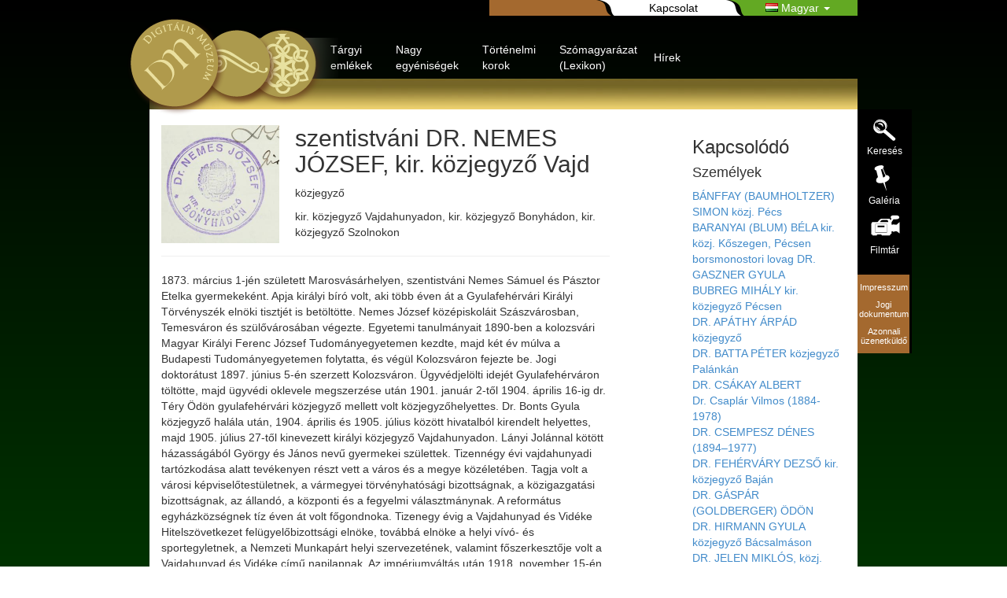

--- FILE ---
content_type: text/html; charset=utf-8
request_url: https://i-digi.hu/szemelyek/szentistvani-dr.-nemes-jozsef,-kir.-kozjegyzo-vajd/347/
body_size: 46030
content:
<!DOCTYPE html>
<html lang="">
	<head>
		<meta charset="utf-8">
<meta http-equiv="X-UA-Compatible" content="IE=edge">
<meta name="viewport" content="width=device-width, initial-scale=1">
<!-- The above 3 meta tags *must* come first in the head; any other head content must come *after* these tags -->
<meta name="description" content="">
<meta name="author" content="">
<meta name="keywords" content="">

		<link rel="icon" href="https://i-digi.hu/favicon.ico" />
		<title> </title>
		
		<!-- Global stylesheets -->
		<link href="https://fonts.googleapis.com/css?family=Roboto:400,300,100,500,700,900" rel="stylesheet" type="text/css">
		<!--<link href="https://i-digi.hu/admin/_limitless/assets/css/icons/icomoon/styles.css" rel="stylesheet" type="text/css">-->
		<link href="https://i-digi.hu/assets/_limitless/assets/css/icons/icomoon/styles.css" rel="stylesheet" type="text/css">
		<link href="https://i-digi.hu/assets/_limitless/assets/css/components.css" rel="stylesheet" type="text/css">


		<!--<link href="https://i-digi.hu/assets/css/bootstrap/bootstrap.css" rel="stylesheet" type="text/css">-->

		<link href="https://i-digi.hu/assets/uikit/css/uikit.min.css" rel="stylesheet" type="text/css">
		
		<link rel="stylesheet" type="text/css" href="https://netdna.bootstrapcdn.com/bootstrap/3.0.2/css/bootstrap.css">
		<link href="https://i-digi.hu/assets/css/mokk_frontend.css" rel="stylesheet" type="text/css">

		<link rel="shortcut icon" href="https://i-digi.hu/assets/images/ico/favicon.ico">
		<link rel="apple-touch-icon-precomposed" sizes="144x144" href="https://i-digi.hu/assets/images/ico/apple-touch-icon-144-precomposed.png">
		<link rel="apple-touch-icon-precomposed" sizes="114x114" href="https://i-digi.hu/assets/images/ico/apple-touch-icon-114-precomposed.png">
		<link rel="apple-touch-icon-precomposed" sizes="72x72" href="https://i-digi.hu/assets/images/ico/apple-touch-icon-72-precomposed.png">
		<link rel="apple-touch-icon-precomposed" href="https://i-digi.hu/assets/images/ico/apple-touch-icon-57-precomposed.png">

	
		

		<!-- jQuery library -->
		<script type="text/javascript" src="https://i-digi.hu/assets/js/jquery.min.js"></script>

		<!-- Bootstrap library -->
		<!-- <script type="text/javascript" src="https://i-digi.hu/assets/js/bootstrap/bootstrap.min.js"></script>-->

		<script type="text/javascript" src="https://netdna.bootstrapcdn.com/bootstrap/3.0.2/js/bootstrap.js"></script>
		


		<!-- OWN Scripts -->
		<!--<script type="text/javascript" src="https://i-digi.hu/admin/_limitless/assets/js/plugins/buttons/hover_dropdown.min.js"></script>-->
		<script type="text/javascript" src="https://i-digi.hu/assets/_limitless/assets/js/plugins/buttons/hover_dropdown.min.js"></script>
		<script type="text/javascript" src="https://i-digi.hu/assets/_limitless/assets/js/app.js"></script>

		<script src="https://i-digi.hu/assets/js/jquery.bootpag.js"></script>

		<script src="https://i-digi.hu/assets/uikit/js/uikit.min.js"></script>
		<script src="https://i-digi.hu/assets/uikit/js/uikit-icons.min.js"></script>
		
		<script type="text/javascript" src="https://i-digi.hu/assets/js/mokk_frontend.js"></script>


	


	
		
		<!-- Global site tag (gtag.js) - Google Analytics -->
		<script async src="https://www.googletagmanager.com/gtag/js?id=G-TPXCE086ZE"></script>
		<script>
		window.dataLayer = window.dataLayer || [];
		function gtag(){dataLayer.push(arguments);}
		gtag('js', new Date());

		gtag('config', 'G-TPXCE086ZE');
		</script>

	</head>
	<body>
		
		<div id="search_container2" class="search_container2" style="" class="row">
			<form method="post" name="search_form2" id="search_form2">
    <div class="input-group">
        <div class="input-group-btn search-panel">
            <button type="button" class="btn btn-default dropdown-toggle" data-toggle="dropdown">
            	<span id="search_concept">Szűkítés</span> <span class="caret"></span>
            </button>
            <ul class="dropdown-menu" role="menu">
              <li><a href="#szemely">Személyek</a></li>
              <li><a href="#targy">Tárgyak</a></li>
              <li><a href="#hely">Helyek</a></li>
              <li><a href="#esemeny">Események</a></li>
              <li><a href="#kep">Képek</a></li>
              <li><a href="#szomagyarazat">Szómagyarázatok</a></li>
              <li class="divider"></li>
              <li><a href="#all">Minden</a></li>
            </ul>
        </div>
        <input type="hidden" name="search_param" value="all" id="search_param">
        <input type="text" class="form-control" name="search_text" placeholder="Adjon meg egy kifejezést">
        <span class="input-group-btn">
            <button style="height:34px;" class="btn btn-default" value="search_submit" type="submit"><span class="glyphicon glyphicon-search"></span></button>
        </span>
    </div>
</form>

		</div>
		<div id="header_wrapper" class="">
			<div id="topmenu_container" style="" class="hidden-xs">

				<ul class="nav navbar-nav navbar-right">
					<div id="topmenu_3" style="" class="">
						<li class="dropdown language-switch">
							
			<a class="dropdown-toggle" data-toggle="dropdown">
				<img src="https://i-digi.hu/assets/images/flags/hu.png" class="position-left" alt=""> Magyar <span class="caret"></span>
			</a>
							<ul class="dropdown-menu">
								
			<li><a onclick="change_lang(2,'https://i-digi.hu/')"><img src="https://i-digi.hu/assets/images/flags/gb.png" alt=""> English</a></li>
		
			<li><a onclick="change_lang(3,'https://i-digi.hu/')"><img src="https://i-digi.hu/assets/images/flags/de.png" alt=""> Deutsch</a></li>
		
							</ul>
						</li>
					</div>
				</ul>

				<div id="topmenu_2" style="" class="">
					<a href="https://i-digi.hu/kapcsolat">Kapcsolat</a>
				</div> 
				<div id="topmenu_1" style="" class="">
					<!--<a href="https://i-digi.hu/regisztracio">Regisztráció</a>-->&nbsp;
				</div>
				<div id="topmenu_0" style="" class="">
					<!--<a href="https://i-digi.hu/belepes">Belépés</a>-->&nbsp;
				</div>

			</div>
		<div id="topmenu_container_2"  class="visible-xs">
			<ul style="width:80px;float:right;margin:0px;" class="nav navbar-nav navbar-right">
				<div id="topmenu_3_2" class="">
					
			<a onclick="change_lang(2,'https://i-digi.hu/')"><img src="https://i-digi.hu/assets/images/flags/gb.png" alt=""></a>
		
			<a onclick="change_lang(3,'https://i-digi.hu/')"><img src="https://i-digi.hu/assets/images/flags/de.png" alt=""></a>
		
				</div>
			</ul>

			<div id="topmenu_2_2" style="" class="">
				<a href="https://i-digi.hu/kapcsolat">Kapcsolat</a>
			</div>
			<div id="topmenu_1_2" style="" class="">
				<a href="https://i-digi.hu/regisztracio">Regisztráció</a>
			</div>
			<div id="topmenu_0_2" style="" class="">
				<a href="https://i-digi.hu/belepes">Belépés</a>
			</div>

		</div>

			<img id="mokk_logos" style="" class="" width="268" height="126" src="https://i-digi.hu/assets/images/mokk_logos_2.png" usemap="#logomap">

			<map name="logomap">
				<area shape="circle" coords="197,61,44" href="https://i-digi.hu/">
				<area shape="circle" coords="61,60,58" href="https://i-digi.hu/">
				<area shape="circle" coords="140,60,44" href="https://i-digi.hu/">
			</map>

			<div class="navbar navbar-default navbar-static-top">
    <div style="z-index:1;"  class="">
        <div class="navbar-header">
            <button  type="button" class="navbar-toggle" data-toggle="collapse" data-target=".navbar-collapse">
                <span class="icon-bar"></span>
                <span class="icon-bar"></span>
                <span class="icon-bar"></span>
            </button>

        </div>

        <div class="navbar-collapse collapse">
            <ul class="nav navbar-nav hidden-xs">
                <li class="menulevel_1">
        <a onclick="search_toggler();" class="menulevel_1_text align-middle hidden-md hidden-lg hidden-sm" href="#" >
            Keresés
        </a></li>
                    <li class="dropdown menulevel_1 ">
                        <a href="#" class="dropdown-toggle menulevel_1_text" data-toggle="dropdown" data-hover="dropdown">
                            Tárgyi emlékek <!--<span class="caret"></span>-->
                        </a>
                        <ul class="dropdown-menu">
                            <li class="menulevel_2">
                                <a  href="https://i-digi.hu/oldalak/kozjegyzoi-sirok/11/">Közjegyzői sírok</a>
                            </li>
                            <li class="menulevel_2">
                                <a  href="https://i-digi.hu/oldalak/kozjegyzoi-pecsetek/15/">Közjegyzői pecsétek</a>
                            </li>
                        </ul>
                    </li>
                    <li class="dropdown menulevel_1 ">
                        <a href="#" class="dropdown-toggle menulevel_1_text" data-toggle="dropdown" data-hover="dropdown">
                            Nagy egyéniségek <!--<span class="caret"></span>-->
                        </a>
                        <ul class="dropdown-menu">
                            <li class="dropdown-submenu menulevel_2">
                                <a  href="#" onclick="return false;">Pécsi Kamara </a>
                                <ul class="dropdown-menu dropdown-menu-left">
                                    <li class="menulevel_3">
                                        <a  href="https://i-digi.hu/oldalak/pecsi-kamara-ii.-resz/19/">Pécsi Kamara II. rész</a>
                                    </li>
                                    <li class="menulevel_3">
                                        <a  href="https://i-digi.hu/oldalak/pecsi-kamara-i.-resz/10/">Pécsi Kamara I. rész</a>
                                    </li>
                                    <li class="menulevel_3">
                                        <a  href="https://i-digi.hu/oldalak/kozjegyzok-irasai/20/">Közjegyzők írásai</a>
                                    </li>
                                    <li class="menulevel_3">
                                        <a  href="https://i-digi.hu/oldalak/a-kamara-elete-es-esemenyei/21/">A kamara élete és eseményei</a>
                                    </li>
                                </ul>
                            </li>
                            <li class="menulevel_2">
                                <a  href="https://i-digi.hu/oldalak/kozjegyzok-a-multbol/13/">Közjegyzők a múltból</a>
                            </li>
                            <li class="menulevel_2">
                                <a  href="https://i-digi.hu/oldalak/kozjegyzok-a-delvideken/17/">Közjegyzők a Délvidéken</a>
                            </li>
                        </ul>
                    </li>
                    <li class="dropdown menulevel_1 ">
                        <a href="#" class="dropdown-toggle menulevel_1_text" data-toggle="dropdown" data-hover="dropdown">
                            Történelmi korok <!--<span class="caret"></span>-->
                        </a>
                        <ul class="dropdown-menu">
                            <li class="menulevel_2">
                                <a  href="https://i-digi.hu/oldalak/rendszervaltas/12/">Rendszerváltás</a>
                            </li>
                            <li class="menulevel_2">
                                <a  href="https://i-digi.hu/oldalak/csaszari-es-kiralyi-kozjegyzoseg/16/">Császári és királyi közjegyzőség </a>
                            </li>
                        </ul>
                    </li>
                    <li class="menulevel_1">
                        <a  class="menulevel_1_text" href="https://i-digi.hu/szomagyarazat" >
                            Szómagyarázat (Lexikon)
                        </a>
                    </li>
                    <li class="menulevel_1">
                        <a  target="_blank"  class="menulevel_1_text" href="#" >
                            Hírek
                        </a>
                    </li>
            </ul>
            <div class="sidebar-category sidebar-category-visible hidden-md hidden-lg hidden-sm">
                <div class="category-content no-padding">
                    <ul class="navigation navigation-main navigation-accordion">
                        <li class="menulevel_1">
        <a style="background-color:#b0943b;" onclick="search_toggler();" class="menulevel_1_text align-middle hidden-md hidden-lg hidden-sm" href="#" >
            Keresés
        </a></li>
                    <li>
                        <a  target="_blank"  class="menulevel_1_text" href="#" >
                            Tárgyi emlékek
                        </a>
                        <ul>
                            <li>
                                <a  href="https://i-digi.hu/oldalak/kozjegyzoi-sirok/11/">Közjegyzői sírok</a>
                            </li>
                            <li>
                                <a  href="https://i-digi.hu/oldalak/kozjegyzoi-pecsetek/15/">Közjegyzői pecsétek</a>
                            </li>
                        </ul>
                    </li>
                    <li>
                        <a  class="menulevel_1_text" href="https://i-digi.hu/oldalak/nagy-egyenisegek/13/" >
                            Nagy egyéniségek
                        </a>
                        <ul>
                            <li>
                                <a  href="https://i-digi.hu/oldalak/pecsi-kamara/10/">Pécsi Kamara</a>
                                <ul>
                                    <li>
                                        <a  href="https://i-digi.hu/oldalak/pecsi-kamara-ii.-resz/19/">Pécsi Kamara II. rész</a>
                                    </li>
                                    <li>
                                        <a  href="https://i-digi.hu/oldalak/pecsi-kamara-i.-resz/10/">Pécsi Kamara I. rész</a>
                                    </li>
                                    <li>
                                        <a  href="https://i-digi.hu/oldalak/kozjegyzok-irasai/20/">Közjegyzők írásai</a>
                                    </li>
                                    <li>
                                        <a  href="https://i-digi.hu/oldalak/a-kamara-elete-es-esemenyei/21/">A kamara élete és eseményei</a>
                                    </li>
                                </ul>
                            </li>
                            <li>
                                <a  href="https://i-digi.hu/oldalak/kozjegyzok-a-multbol/13/">Közjegyzők a múltból</a>
                            </li>
                            <li>
                                <a  href="https://i-digi.hu/oldalak/kozjegyzok-a-delvideken/17/">Közjegyzők a Délvidéken</a>
                            </li>
                        </ul>
                    </li>
                    <li>
                        <a  target="_blank"  class="menulevel_1_text" href="#" >
                            Történelmi korok
                        </a>
                        <ul>
                            <li>
                                <a  href="https://i-digi.hu/oldalak/rendszervaltas/12/">Rendszerváltás</a>
                            </li>
                            <li>
                                <a  href="https://i-digi.hu/oldalak/csaszari-es-kiralyi-kozjegyzoseg/16/">Császári és királyi közjegyzőség </a>
                            </li>
                        </ul>
                    </li>
                    <li>
                        <a  class="menulevel_1_text" href="https://i-digi.hu/szomagyarazat" >
                            Szómagyarázat (Lexikon)
                        </a>
                    </li>
                    <li>
                        <a  target="_blank"  class="menulevel_1_text" href="#" >
                            Hírek
                        </a>
                    </li><li class="menulevel_1">
            <a style="background-color:#b0943b;" class="menulevel_1_text align-middle hidden-md hidden-lg hidden-sm" href="https://i-digi.hu/galeria/" >
                Galéria
            </a></li><li class="menulevel_1">
            <a style="background-color:#b0943b;" class="menulevel_1_text align-middle hidden-md hidden-lg hidden-sm" href="https://i-digi.hu/filmtar/" >
                Filmtár
            </a></li><li class="menulevel_1">
            <a style="background-color:#b0943b;" class="menulevel_1_text align-middle hidden-md hidden-lg hidden-sm" href="https://i-digi.hu/impresszum/" >
                Impresszum
            </a></li><li class="menulevel_1">
            <a style="background-color:#b0943b;" class="menulevel_1_text align-middle hidden-md hidden-lg hidden-sm" href="https://i-digi.hu/jogi-dokumentum/" >
                Jogi dokumentum
            </a></li><li class="menulevel_1">
            <a style="background-color:#b0943b;" class="menulevel_1_text align-middle hidden-md hidden-lg hidden-sm" href="https://i-digi.hu/azonnali-uzenetkuldo/" >
                Azonnali üzenetküldő
            </a></li>
                    </ul>
                </div>
            </div>
        </div>


    </div>
</div>

			<div class="hidden-xs hidden-md hidden-lg pull-right" style="margin-top:90px;margin-right:10px;">
				<a style="color:white;" onclick="search_toggler();" class="" href="#" >
					Keresés
				</a>
			</div>
		</div>

		<div class="page_container">
			<div id="search_container" class="search_container" style="" class="row">
				<form method="post" name="search_form1" id="search_form1">
    <div class="input-group">
        <div class="input-group-btn search-panel">
            <button type="button" class="btn btn-default dropdown-toggle" data-toggle="dropdown">
            	<span id="search_concept">Szűkítés</span> <span class="caret"></span>
            </button>
            <ul class="dropdown-menu" role="menu">
              <li><a href="#szemely">Személyek</a></li>
              <li><a href="#targy">Tárgyak</a></li>
              <li><a href="#hely">Helyek</a></li>
              <li><a href="#esemeny">Események</a></li>
              <li><a href="#kep">Képek</a></li>
              <li><a href="#szomagyarazat">Szómagyarázatok</a></li>
              <li class="divider"></li>
              <li><a href="#all">Minden</a></li>
            </ul>
        </div>
        <input type="hidden" name="search_param" value="all" id="search_param">
        <input type="text" class="form-control" name="search_text" placeholder="Adjon meg egy kifejezést">
        <span class="input-group-btn">
            <button style="height:34px;" class="btn btn-default" value="search_submit" type="submit"><span class="glyphicon glyphicon-search"></span></button>
        </span>
    </div>
</form>

			</div>
			<div class="page_content">
				<div style="background-color:white;" class="col-sm-8 blog-main">

  <div class="blog-post">
      <img class="profile_pic" src="https://i-digi.hu/images/thumbs/Po/Po077_Nemes_pecset_a.jpg" alt="">
    <h2 class="blog-post-title">szentistváni DR. NEMES JÓZSEF, kir. közjegyző Vajd</h2>
    <p class="blog-post-meta">közjegyző</p>

    <p>kir. közjegyző Vajdahunyadon, kir. közjegyző Bonyhádon, kir. közjegyző Szolnokon</p>
    <hr>
    <p><p>1873. március 1-jén született Marosvásárhelyen, szentistváni Nemes Sámuel és Pásztor Etelka gyermekeként. Apja királyi bíró volt, aki több éven át a Gyulafehérvári Királyi Törvényszék elnöki tisztjét is betöltötte. Nemes József középiskoláit Szászvárosban, Temesváron és szülővárosában végezte. Egyetemi tanulmányait 1890-ben a kolozsvári Magyar Királyi Ferenc József Tudományegyetemen kezdte, majd két év múlva a Budapesti Tudományegyetemen folytatta, és végül Kolozsváron fejezte be. Jogi doktorátust 1897. június 5-én szerzett Kolozsváron. Ügyvédjelölti idejét Gyulafehérváron töltötte, majd ügyvédi oklevele megszerzése után 1901. január 2-től 1904. április 16-ig dr. Téry Ödön gyulafehérvári közjegyző mellett volt közjegyzőhelyettes. Dr. Bonts Gyula közjegyző halála után, 1904. április és 1905. július között hivatalból kirendelt helyettes, majd 1905. július 27-től kinevezett királyi közjegyző Vajdahunyadon. Lányi Jolánnal kötött házasságából György és János nevű gyermekei születtek. Tizennégy évi vajdahunyadi tartózkodása alatt tevékenyen részt vett a város és a megye közéletében. Tagja volt a városi képviselőtestületnek, a vármegyei törvényhatósági bizottságnak, a közigazgatási bizottságnak, az állandó, a központi és a fegyelmi választmánynak. A református egyházközségnek tíz éven át volt főgondnoka. Tizenegy évig a Vajdahunyad és Vidéke Hitelszövetkezet felügyelőbizottsági elnöke, továbbá elnöke a helyi vívó- és sportegyletnek, a Nemzeti Munkapárt helyi szervezetének, valamint főszerkesztője volt a Vajdahunyad és Vidéke című napilapnak. Az impériumváltás után,1918. november 15-én állásától megfosztották, és menekülni kényszerült szülőföldjéről. Családjával együtt Magyarországra repatriált. Minden ingó és ingatlan vagyonát elvesztve közel egy éven át Budapesten tartózkodott mint erdélyi menekült közjegyző. Az igazságügyi miniszter 1920. május 27-én Bonyhádra helyezte át közjegyzőnek, ahol életét újra kellett kezdenie, de hamar beilleszkedett a település közéletébe. 1924-től felügyelőbizottsági elnöke az akkor megalapított Bonyhád és Vidéke Hitelszövetkezetnek. A református egyházközség főgondnokának választotta. Tagja volt a községi képviselőtestületnek és Tolna vármegye törvényhatósági bizottságának. 1935-ben a kormányzó a miniszterelnök előterjesztésére közhasznú érdemes tevékenysége elismeréseként királyi kormány-főtanácsosi címet adományozott részére. 1939-ben saját kérésére a miniszter áthelyezte Szolnokra. Kérelmét azzal indokolta, hogy gyermekei taníttatását nem tudja teljesíteni az alacsony jövedelmezésű bonyhádi közjegyzői állásból. Állami szolgálatba nem vették át, így közjegyzői működését 1949-ben befejezte. 1951. január 9-én hunyt el, január 11-én temették a Kerepesi temetőben. Sírja ma az Óbudai temetőben található.</p>
</p>
    
                            <h3 class="prof_datablock_title">Galéria</h3>
                            <div></div>
                            <div uk-lightbox="animation: slide">
                                <div id="prof_imgs_347_content">
                        <div class="pages_prof_imgs_347 p_1 ">
                            <div class="uk-child-width-1-3@m" uk-grid>

                                        <div>
                                            <a class="uk-inline" href="https://i-digi.hu/images/originals/Po/Po077_Nemes_pecset.jpg" data-caption="Fotó: Hajdú József">
                                                <img src="https://i-digi.hu/images/thumbs/Po/Po077_Nemes_pecset.jpg">
                                            </a>
                                        </div>

                            

                                        <div>
                                            <a class="uk-inline" href="https://i-digi.hu/images/originals/Ps/Ps082_Nemes_sir.jpg" data-caption="Fotó: Hajdú József">
                                                <img src="https://i-digi.hu/images/thumbs/Ps/Ps082_Nemes_sir.jpg">
                                            </a>
                                        </div>

                            

                                        <div>
                                            <a class="uk-inline" href="https://i-digi.hu/images/originals/Po/Po077_Nemes_pecset_b.jpg" data-caption="Fotó: Hajdú József">
                                                <img src="https://i-digi.hu/images/thumbs/Po/Po077_Nemes_pecset_b.jpg">
                                            </a>
                                        </div>

                            

                                        <div>
                                            <a class="uk-inline" href="https://i-digi.hu/images/originals/04/0420_a_Leidl_Nemes_Hiteles.jpg" data-caption="">
                                                <img src="https://i-digi.hu/images/thumbs/04/0420_a_Leidl_Nemes_Hiteles.jpg">
                                            </a>
                                        </div>

                            

                                        <div>
                                            <a class="uk-inline" href="https://i-digi.hu/images/originals/04/0420_b_Leidl_Nemes_Hiteles.jpg" data-caption="">
                                                <img src="https://i-digi.hu/images/thumbs/04/0420_b_Leidl_Nemes_Hiteles.jpg">
                                            </a>
                                        </div>

                            

                                        <div>
                                            <a class="uk-inline" href="https://i-digi.hu/images/originals/04/0420_c_Leidl_Nemes_Hiteles.jpg" data-caption="">
                                                <img src="https://i-digi.hu/images/thumbs/04/0420_c_Leidl_Nemes_Hiteles.jpg">
                                            </a>
                                        </div>

                            

                        </div></div>
                        <div class="pages_prof_imgs_347 p_2 hide">
                            <div class="uk-child-width-1-3@m" uk-grid>

                                        <div>
                                            <a class="uk-inline" href="https://i-digi.hu/images/originals/04/0420_d_Leidl_Nemes_Hiteles.jpg" data-caption="">
                                                <img src="https://i-digi.hu/images/thumbs/04/0420_d_Leidl_Nemes_Hiteles.jpg">
                                            </a>
                                        </div>

                            

                                        <div>
                                            <a class="uk-inline" href="https://i-digi.hu/images/originals/04/0420_e_Leidl_Nemes_Hiteles.jpg" data-caption="">
                                                <img src="https://i-digi.hu/images/thumbs/04/0420_e_Leidl_Nemes_Hiteles.jpg">
                                            </a>
                                        </div>

                            

                                        <div>
                                            <a class="uk-inline" href="https://i-digi.hu/images/originals/04/0420_f_Leidl_Nemes_Hiteles.jpg" data-caption="">
                                                <img src="https://i-digi.hu/images/thumbs/04/0420_f_Leidl_Nemes_Hiteles.jpg">
                                            </a>
                                        </div>

                            

                                        <div>
                                            <a class="uk-inline" href="https://i-digi.hu/images/originals/04/0420_g_Leidl_Nemes_Hiteles.jpg" data-caption="">
                                                <img src="https://i-digi.hu/images/thumbs/04/0420_g_Leidl_Nemes_Hiteles.jpg">
                                            </a>
                                        </div>

                            

                                        <div>
                                            <a class="uk-inline" href="https://i-digi.hu/images/originals/04/0420_h_Leidl_Nemes_Hiteles.jpg" data-caption="">
                                                <img src="https://i-digi.hu/images/thumbs/04/0420_h_Leidl_Nemes_Hiteles.jpg">
                                            </a>
                                        </div>

                            

                                        <div>
                                            <a class="uk-inline" href="https://i-digi.hu/images/originals/04/0420_Leidl_Nemes_Hiteles.jpg" data-caption="">
                                                <img src="https://i-digi.hu/images/thumbs/04/0420_Leidl_Nemes_Hiteles.jpg">
                                            </a>
                                        </div>

                            

                        </div></div>
                        <div class="pages_prof_imgs_347 p_3 hide">
                            <div class="uk-child-width-1-3@m" uk-grid>

                                        <div>
                                            <a class="uk-inline" href="https://i-digi.hu/images/originals/04/0421_a_Leidl_Nemes_Hiteles.jpg" data-caption="">
                                                <img src="https://i-digi.hu/images/thumbs/04/0421_a_Leidl_Nemes_Hiteles.jpg">
                                            </a>
                                        </div>

                            

                                        <div>
                                            <a class="uk-inline" href="https://i-digi.hu/images/originals/04/0421_b_Leidl_Nemes_Hiteles.jpg" data-caption="">
                                                <img src="https://i-digi.hu/images/thumbs/04/0421_b_Leidl_Nemes_Hiteles.jpg">
                                            </a>
                                        </div>

                            

                                        <div>
                                            <a class="uk-inline" href="https://i-digi.hu/images/originals/04/0421_c_Leidl_Nemes_Hiteles.jpg" data-caption="">
                                                <img src="https://i-digi.hu/images/thumbs/04/0421_c_Leidl_Nemes_Hiteles.jpg">
                                            </a>
                                        </div>

                            

                                        <div>
                                            <a class="uk-inline" href="https://i-digi.hu/images/originals/04/0421_d_Leidl_Nemes_Hiteles.jpg" data-caption="">
                                                <img src="https://i-digi.hu/images/thumbs/04/0421_d_Leidl_Nemes_Hiteles.jpg">
                                            </a>
                                        </div>

                            

                                        <div>
                                            <a class="uk-inline" href="https://i-digi.hu/images/originals/04/0421_e_Leidl_Nemes_Hiteles.jpg" data-caption="">
                                                <img src="https://i-digi.hu/images/thumbs/04/0421_e_Leidl_Nemes_Hiteles.jpg">
                                            </a>
                                        </div>

                            

                                        <div>
                                            <a class="uk-inline" href="https://i-digi.hu/images/originals/04/0421_f_Leidl_Nemes_Hiteles.jpg" data-caption="">
                                                <img src="https://i-digi.hu/images/thumbs/04/0421_f_Leidl_Nemes_Hiteles.jpg">
                                            </a>
                                        </div>

                            

                        </div></div>
                        <div class="pages_prof_imgs_347 p_4 hide">
                            <div class="uk-child-width-1-3@m" uk-grid>

                                        <div>
                                            <a class="uk-inline" href="https://i-digi.hu/images/originals/04/0421_g_Leidl_Nemes_Hiteles.jpg" data-caption="">
                                                <img src="https://i-digi.hu/images/thumbs/04/0421_g_Leidl_Nemes_Hiteles.jpg">
                                            </a>
                                        </div>

                            

                                        <div>
                                            <a class="uk-inline" href="https://i-digi.hu/images/originals/04/0421_Leidl_Nemes_Hiteles.jpg" data-caption="">
                                                <img src="https://i-digi.hu/images/thumbs/04/0421_Leidl_Nemes_Hiteles.jpg">
                                            </a>
                                        </div>

                            

                                        <div>
                                            <a class="uk-inline" href="https://i-digi.hu/images/originals/04/0422_a_Leidl_Nemes_Hiteles.jpg" data-caption="">
                                                <img src="https://i-digi.hu/images/thumbs/04/0422_a_Leidl_Nemes_Hiteles.jpg">
                                            </a>
                                        </div>

                            

                                        <div>
                                            <a class="uk-inline" href="https://i-digi.hu/images/originals/04/0422_b_Leidl_Nemes_Hiteles.jpg" data-caption="">
                                                <img src="https://i-digi.hu/images/thumbs/04/0422_b_Leidl_Nemes_Hiteles.jpg">
                                            </a>
                                        </div>

                            

                                        <div>
                                            <a class="uk-inline" href="https://i-digi.hu/images/originals/04/0422_c_Leidl_Nemes_Hiteles.jpg" data-caption="">
                                                <img src="https://i-digi.hu/images/thumbs/04/0422_c_Leidl_Nemes_Hiteles.jpg">
                                            </a>
                                        </div>

                            

                                        <div>
                                            <a class="uk-inline" href="https://i-digi.hu/images/originals/04/0422_d_Leidl_Nemes_Hiteles.jpg" data-caption="">
                                                <img src="https://i-digi.hu/images/thumbs/04/0422_d_Leidl_Nemes_Hiteles.jpg">
                                            </a>
                                        </div>

                            

                        </div></div>
                        <div class="pages_prof_imgs_347 p_5 hide">
                            <div class="uk-child-width-1-3@m" uk-grid>

                                        <div>
                                            <a class="uk-inline" href="https://i-digi.hu/images/originals/04/0422_Leidl_Nemes_Hiteles.jpg" data-caption="">
                                                <img src="https://i-digi.hu/images/thumbs/04/0422_Leidl_Nemes_Hiteles.jpg">
                                            </a>
                                        </div>

                            

                                        <div>
                                            <a class="uk-inline" href="https://i-digi.hu/images/originals/04/0423_a_Leidl_Nemes_Hiteles.jpg" data-caption="">
                                                <img src="https://i-digi.hu/images/thumbs/04/0423_a_Leidl_Nemes_Hiteles.jpg">
                                            </a>
                                        </div>

                            

                                        <div>
                                            <a class="uk-inline" href="https://i-digi.hu/images/originals/04/0423_b_Leidl_Nemes_Hiteles.jpg" data-caption="">
                                                <img src="https://i-digi.hu/images/thumbs/04/0423_b_Leidl_Nemes_Hiteles.jpg">
                                            </a>
                                        </div>

                            

                                        <div>
                                            <a class="uk-inline" href="https://i-digi.hu/images/originals/04/0423_Leidl_Nemes_Hiteles.jpg" data-caption="">
                                                <img src="https://i-digi.hu/images/thumbs/04/0423_Leidl_Nemes_Hiteles.jpg">
                                            </a>
                                        </div>

                            

                </div></div></div>
                            </div>
                            <div id="prof_imgs_347_page-selection"></div>

                            <script>
                                jQuery(document).ready(function(e){

                                    $("#prof_imgs_347_page-selection").bootpag({
                                        total: 5
                                    }).on("page", function(event, num){
                                        $(".pages_prof_imgs_347").removeClass("hide").addClass("hide");
                                        $(".pages_prof_imgs_347.p_"+num).removeClass("hide");
                                    });

                                });
                            </script>
  </div>

</div>


<div class="connect_blocks_container col-sm-3 col-xs-12 blog-sidebar pull-right">
  <div class="">
    <h3 class="connect_title">Kapcsolódó</h3>
  </div>
  <div class="connect_block"><h4>Személyek</h4><ol class="list-unstyled"><li><a href="https://i-digi.hu/szemelyek/banffay-(baumholtzer)-simon-kozj.-pecs/307/">BÁNFFAY (BAUMHOLTZER) SIMON közj. Pécs</a></li><li><a href="https://i-digi.hu/szemelyek/baranyai-(blum)-bela-kir.-kozj.-koszegen,-pecsen/314/">BARANYAI (BLUM) BÉLA kir. közj. Kőszegen, Pécsen</a></li><li><a href="https://i-digi.hu/szemelyek/borsmonostori-lovag-dr.-gaszner-gyula/332/">borsmonostori lovag DR. GASZNER GYULA</a></li><li><a href="https://i-digi.hu/szemelyek/bubreg-mihaly-kir.-kozjegyzo-pecsen/313/">BUBREG MIHÁLY kir. közjegyző Pécsen</a></li><li><a href="https://i-digi.hu/szemelyek/dr.-apathy-arpad-kozjegyzo/305/">DR. APÁTHY ÁRPÁD közjegyző</a></li><li><a href="https://i-digi.hu/szemelyek/dr.-batta-peter-kozjegyzo-palankan/320/">DR. BATTA PÉTER közjegyző Palánkán</a></li><li><a href="https://i-digi.hu/szemelyek/dr.-csakay-albert/291/">DR. CSÁKAY ALBERT</a></li><li><a href="https://i-digi.hu/szemelyek/dr.-csaplar-vilmos-(1884-1978)/290/">Dr. Csaplár Vilmos (1884-1978)</a></li><li><a href="https://i-digi.hu/szemelyek/dr.-csempesz-denes-(1894–1977)/286/">DR. CSEMPESZ DÉNES (1894–1977)</a></li><li><a href="https://i-digi.hu/szemelyek/dr.-fehervary-dezso-kir.-kozjegyzo-bajan/334/">DR. FEHÉRVÁRY DEZSŐ kir. közjegyző Baján</a></li><li><a href="https://i-digi.hu/szemelyek/dr.-gaspar-(goldberger)-odon/293/">DR. GÁSPÁR (GOLDBERGER) ÖDÖN</a></li><li><a href="https://i-digi.hu/szemelyek/dr.-hirmann-gyula-kozjegyzo-bacsalmason/339/">DR. HIRMANN GYULA közjegyző Bácsalmáson</a></li><li><a href="https://i-digi.hu/szemelyek/dr.-jelen-miklos,-kozj.-pecsen/317/">DR. JELEN MIKLÓS, közj. Pécsen</a></li><li><a href="https://i-digi.hu/szemelyek/dr.-kiss-elemer-kir.-kozjegyzo-pecsvaradon/319/">DR. KISS ELEMÉR kir. közjegyző Pécsváradon</a></li><li><a href="https://i-digi.hu/szemelyek/dr.-kiss-emil-kir.-kozjegyzo-dardan/299/">Dr. Kiss Emil kir. közjegyző Dárdán</a></li><li><a href="https://i-digi.hu/szemelyek/dr.-kovacsy-zoltan/285/">DR. KOVÁCSY ZOLTÁN</a></li><li><a href="https://i-digi.hu/szemelyek/dr.-kovats-kalman,-kozj.-b.fureden,-es-pecsen/311/">DR. KOVÁTS KÁLMÁN, közj.  B.füreden, és Pécsen</a></li><li><a href="https://i-digi.hu/szemelyek/dr.-krausz-gyozo-kir.-kozjegyzo-mohacson/303/">DR. KRAUSZ GYŐZŐ kir. közjegyző Mohácson</a></li><li><a href="https://i-digi.hu/szemelyek/dr.-lovasy-erno-kir.-kozjegyzo/330/">DR. LOVASY ERNŐ kir. közjegyző</a></li><li><a href="https://i-digi.hu/szemelyek/dr.-lukacs-izso-kir.-kozjegyzo/329/">DR. LUKÁCS IZSÓ kir. közjegyző</a></li><li><a href="https://i-digi.hu/szemelyek/dr.-mullherr-alajos-kir.-kozjegyzo-pecsen/310/">DR. MÜLLHERR ALAJOS kir. közjegyző Pécsen</a></li><li><a href="https://i-digi.hu/szemelyek/dr.-noszlopy-gaspar-perlakon-kir.-kozjegyzo/294/">Dr. Noszlopy Gáspár Perlakon Kir. közjegyző</a></li><li><a href="https://i-digi.hu/szemelyek/dr.-onody-gabor-kir.-kozj.-pecsvaradon/318/">DR. ÓNODY GÁBOR kir. közj. Pécsváradon</a></li><li><a href="https://i-digi.hu/szemelyek/dr.-papp-jozsef,-kir.-kozjegyzo-bonyhadon/344/">DR. PAPP JÓZSEF, kir. közjegyző Bonyhádon</a></li><li><a href="https://i-digi.hu/szemelyek/dr.-petran-jozsef-kir.-kozjegyzo-tamasiban/340/">DR. PETRÁN JÓZSEF kir. közjegyző Tamásiban</a></li><li><a href="https://i-digi.hu/szemelyek/dr.-pozsogar-rezso/292/">DR. POZSOGÁR REZSŐ</a></li><li><a href="https://i-digi.hu/szemelyek/dr.-szilagyi-janos-kir.-kozjegyzo-maramarosszigete/333/">DR. SZILÁGYI JÁNOS kir. közjegyző Máramarosszigete</a></li><li><a href="https://i-digi.hu/szemelyek/dr.-szillery-(sziller)-peter/309/">DR. SZILLÉRY (SZILLER) PÉTER</a></li><li><a href="https://i-digi.hu/szemelyek/dr.-sziraky-laszlo-kir.-kozj.-derecsken,-pecsen/312/">DR. SZIRÁKY LÁSZLÓ kir. közj. Derecskén, Pécsen</a></li><li><a href="https://i-digi.hu/szemelyek/dr.-szlavi-kornel-kir.-kozjegyzo/304/">DR. SZLÁVI KORNÉL kir. közjegyző</a></li><li><a href="https://i-digi.hu/szemelyek/dr.-toldi-(schedel)-bela-kir.-kozj.-pecsen/315/">DR. TOLDI (SCHEDEL) BÉLA kir. közj. Pécsen</a></li><li><a href="https://i-digi.hu/szemelyek/dr.-vekony-bela-kozjegyzo-bajan/335/">DR. VÉKONY BÉLA közjegyző Baján</a></li><li><a href="https://i-digi.hu/szemelyek/egyhazasberzsenyi-dr.-berzsenyi-gero-(1854–1920)/282/">egyházasberzsenyi DR. BERZSENYI GERŐ (1854–1920)</a></li><li><a href="https://i-digi.hu/szemelyek/egyhazasberzsenyi-dr.-berzsenyi-laszlo/283/">egyházasberzsenyi DR. BERZSENYI LÁSZLÓ</a></li><li><a href="https://i-digi.hu/szemelyek/felsopulyai-dr.-madarasz-istvan,-kozj.-pecsen/308/">felsőpulyai Dr. Madarász István, közj. Pécsen</a></li><li><a href="https://i-digi.hu/szemelyek/hajosi-dr.-tarajossy-sandor/338/">hajósi DR. TARAJOSSY SÁNDOR</a></li><li><a href="https://i-digi.hu/szemelyek/kereseszegi-kerese-imre/301/">Kereseszegi KERESE IMRE</a></li><li><a href="https://i-digi.hu/szemelyek/mezotelegdi-dr.-roth-sandor-kir.-kozjegyzo-dardan/300/">mezőtelegdi Dr. Róth Sándor kir. közjegyző Dárdán</a></li><li><a href="https://i-digi.hu/szemelyek/muttnyanszky-alajos,-kir.-kozjegyzo-bonyhadon/342/">MUTTNYÁNSZKY ALAJOS, kir. közjegyző Bonyhádon</a></li><li><a href="https://i-digi.hu/szemelyek/sebestyen-matyas-kozjegyzo-perlakon/295/">Sebestyén Mátyás közjegyző Perlakon</a></li><li><a href="https://i-digi.hu/szemelyek/sikabonyi-dr.-angyal-bela-kir.-kozj.-dunafoldvaron/316/">sikabonyi DR. ANGYAL BÉLA kir. közj. Dunaföldváron</a></li><li><a href="https://i-digi.hu/szemelyek/szabo-jozsef,-kozjegyzo-mohacson/306/">SZABÓ JÓZSEF, közjegyző Mohácson</a></li><li><a href="https://i-digi.hu/szemelyek/szilagyi-ferenc-kir.-kozjegyzo-dardan/296/">SZILÁGYI FERENC kir. közjegyző Dárdán</a></li><li><a href="https://i-digi.hu/szemelyek/ursziny-pal-kir.-kozjegyzo-dardan/298/">Ursziny Pál kir. közjegyző Dárdán</a></li><li><a href="https://i-digi.hu/szemelyek/vamosi-saary-vincze-(1834–1894)/280/">vámosi SAÁRY VINCZE (1834–1894) </a></li><li><a href="https://i-digi.hu/szemelyek/visy-lajos-kir.-kozjegyzo-dardan/302/">Visy Lajos kir. közjegyző Dárdán</a></li><li><a href="https://i-digi.hu/szemelyek/visy-lajos-kozjegyzo-mohacson/297/">Visy Lajos közjegyző Mohácson</a></li></ol></div><div class="connect_block"><h4>Események</h4><ol class="list-unstyled"><li><a href="https://i-digi.hu/esemenyek/1938-39.-ev-esemenyei/36/">1938-39. év eseményei </a></li></ol></div>
</div>




			</div>
			<div style="clear:both;"></div>
		</div>

		<div style="color:white;font-size:12px;width:69px;margin-right:-69px;padding:0px;" id="own_sticky" class="container hidden-sm hidden-xs position-absolute pull-right own_sticky btn-group-vertical">

     <button type="button" class="own_sticky_button" style="background:url(https://i-digi.hu//assets/images/button_search.png);" onclick="search_toggler();">
        <div class="own_sticky_button_text" style="">Keresés</div>
    </button>

    <button type="button" onclick="location.href='https://i-digi.hu/galeria';" class="own_sticky_button" style="margin-top:63px;background:url(https://i-digi.hu/assets/images/button_maps.png);">
       <div class="own_sticky_button_text" style="">Galéria</div>
   </button>

   <button type="button" onclick="location.href='https://i-digi.hu/filmtar';" class="own_sticky_button" style="margin-top:126px;background:url(https://i-digi.hu/assets/images/button_video.png);">
      <div class="own_sticky_button_text" style="">Filmtár</div>
  </button>


  <div class="own_sticky_textbuttons" style="">
    <div class="own_sticky_spacer"></div>
        <a class="own_sticky_textbutton" href="https://i-digi.hu/impresszum">Impresszum</a>
    <div class="own_sticky_spacer"></div>
        <a class="own_sticky_textbutton" href="https://i-digi.hu/jogi-dokumentum">Jogi dokumentum</a>
    <div class="own_sticky_spacer"></div>
        <a class="own_sticky_textbutton" id="send_message_sticky" href="https://i-digi.hu/azonnali-uzenetkuldo">Azonnali üzenetküldő</a>
    <div class="own_sticky_spacer"></div>
  </div>
</div>


  	</body>
</html>


--- FILE ---
content_type: text/css
request_url: https://i-digi.hu/assets/_limitless/assets/css/components.css
body_size: 468080
content:
/* ------------------------------------------------------------------------------
 *
 *  # Components
 *
 *  Common less file with imports of plugins and pages
 *
 *  Version: 1.3
 *  Latest update: Feb 5, 2016
 *
 * ---------------------------------------------------------------------------- */
/* ------------------------------------------------------------------------------
 *
 *  # Components
 *
 *  Common less file with imports of plugins and pages
 *
 *  Version: 1.0
 *  Latest update: Feb 5, 2016
 *
 * ---------------------------------------------------------------------------- */
/* ------------------------------------------------------------------------------
*
*  # Utilites
*
*  Additional animations, transitions, transforms and other utilities
*
*  Version: 1.0
*  Latest update: Mar 10, 2016
*
* ---------------------------------------------------------------------------- */
.no-transitions * {
  -webkit-transition: none !important;
  -o-transition: none !important;
  transition: none !important;
}
.btn,
.navbar-link,
.nav-tabs > li > a,
.nav-tabs > li > a:after,
.nav-pills > li > a,
.nav li > a > .label,
.nav li > a > .badge,
.breadcrumb > li > a,
.breadcrumb-elements > li > a,
.tt-suggestion,
.tokenfield .token,
.selectboxit-btn,
.bootstrap-select .btn-default,
.select2-results__option,
.select2-selection__choice__remove,
.dropdown-menu > li > a,
.dropdown-menu > li > label,
.wizard .actions a,
.checker span:after,
.choice span:after,
.selectboxit-option-anchor,
.dt-autofill-list ul li,
.dt-autofill-button .btn,
.dataTable .select-checkbox:before,
.dataTable .select-checkbox:after,
.pika-button,
.sp-input,
.navbar-nav > li > a,
.dropdown-content-footer a,
.icons-list > li > a,
.picker__nav--prev,
.picker__nav--next,
.multiselect.btn-default,
.list-group-item,
.pagination > li > a,
.pagination > li > span,
.pager > li > a,
.pager > li > span,
.datepicker-dropdown .day,
a.label,
a.badge,
.ui-datepicker-buttonpane > button,
.ui-button,
.ui-menu-item,
.ui-selectmenu-button,
.ui-datepicker a,
.media-link,
.menu-list li > a,
.plupload_file_action > a,
.dataTables_paginate .paginate_button,
.dataTables_filter input,
.dt-button,
.picker__list-item,
.picker__day,
.picker__footer,
.sp-replacer,
.sp-cancel,
.sp-choose,
.sp-palette-toggle,
.daterangepicker td,
.daterangepicker th,
.noUi-handle,
.fc-button,
.plupload_button,
.picker__footer button,
.picker__list button,
.AnyTime-btn,
.plupload_filelist li,
.password-indicator-group.input-group-addon,
.password-indicator-label-absolute,
.select2-selection--single:not([class*=bg-]),
.select2-selection--multiple:not([class*=bg-]) .select2-selection__choice,
.bootstrap-select.btn-group .dropdown-menu > li > a .check-mark {
  -webkit-transition: all ease-in-out 0.15s;
  -o-transition: all ease-in-out 0.15s;
  transition: all ease-in-out 0.15s;
}
.close,
.tag [data-role="remove"] {
  -webkit-transition: opacity ease-in-out 0.15s;
  -o-transition: opacity ease-in-out 0.15s;
  transition: opacity ease-in-out 0.15s;
}
.checker span {
  -webkit-transition: border-color ease-in-out 0.15s;
  -o-transition: border-color ease-in-out 0.15s;
  transition: border-color ease-in-out 0.15s;
}
.table tr,
.table th,
.table td,
.htContextMenu td,
.ranges ul li {
  -webkit-transition: background-color ease-in-out 0.15s;
  -o-transition: background-color ease-in-out 0.15s;
  transition: background-color ease-in-out 0.15s;
}
/* ------------------------------------------------------------------------------
 *
 *  # Sidebar layouts
 *
 *  Styles for sidebar components, main navigation and sidebar itself
 *
 *  Version: 1.2
 *  Latest update: Nov 25, 2015
 *
 * ---------------------------------------------------------------------------- */
.sidebar {
  background-color: #263238;
  color: #fff;
  position: relative;
  width: 100%;
  display: none;
}
@media (min-width: 769px) {
  .sidebar {
    display: table-cell;
    vertical-align: top;
    width: 260px;
  }
}
.sidebar-main {
  z-index: 99;
}
.sidebar-secondary {
  z-index: 98;
}
.sidebar-opposite {
  display: none;
  z-index: 97;
}
@media (min-width: 769px) {
  .sidebar-opposite-visible .sidebar-opposite {
    display: table-cell;
  }
}
.sidebar:not(.sidebar-default) + .sidebar:not(.sidebar-default) {
  border-left: 1px solid rgba(255, 255, 255, 0.1);
}
.sidebar .has-scroll {
  max-height: 192px;
  overflow-y: auto;
}
.sidebar-default {
  background-color: #fff;
  color: #333333;
  border-bottom: 1px solid #ddd;
}
@media (min-width: 769px) {
  .sidebar-default {
    border-bottom: 0;
    border-right: 1px solid #ddd;
  }
  .content-wrapper + .sidebar-default {
    border-left: 1px solid #ddd;
  }
}
.sidebar-content {
  position: relative;
  padding-bottom: 8px;
}
.sidebar-all-hidden .sidebar-main,
.sidebar-all-hidden .sidebar-secondary,
.sidebar-main-hidden .sidebar-main,
.sidebar-detached-hidden .sidebar-detached > .sidebar,
.sidebar-secondary-hidden .sidebar-secondary {
  display: none;
}
@media (max-width: 768px) {
  .sidebar-mobile-main .sidebar-main,
  .sidebar-mobile-secondary .sidebar-secondary,
  .sidebar-mobile-opposite .sidebar-opposite,
  .sidebar-mobile-detached .sidebar-detached > .sidebar {
    display: block;
  }
}
.category-title {
  position: relative;
  margin: 0;
  padding: 12px 20px;
  padding-right: 46px;
  border-bottom: 1px solid rgba(255, 255, 255, 0.1);
}
.category-title > span {
  display: block;
  margin-top: 2px;
  text-transform: uppercase;
  font-weight: 500;
  font-size: 11px;
  line-height: 1.82;
}
.category-title > i {
  position: absolute;
  right: 20px;
  top: 50%;
  margin-top: -8px;
}
.category-title .icons-list {
  position: absolute;
  right: 20px;
  top: 50%;
  margin-top: -8px;
}
.sidebar-default .category-title {
  border-bottom-color: #ddd;
}
.category-content {
  position: relative;
  padding: 20px;
}
.navigation {
  margin: 0;
  padding: 10px 0;
  list-style: none;
  position: relative;
}
.sidebar-user + .sidebar-category .navigation {
  padding-top: 0;
}
.navigation .hidden-ul {
  display: none;
}
.navigation li {
  position: relative;
}
.navigation li + li {
  margin-top: 1px;
}
.navigation li + .navigation-header {
  margin-top: 10px;
}
.navigation li a {
  color: rgba(255, 255, 255, 0.75);
  display: block;
  -webkit-transition: background 0.15s linear, color 0.15s linear;
  -o-transition: background 0.15s linear, color 0.15s linear;
  transition: background 0.15s linear, color 0.15s linear;
}
.navigation li a:hover,
.navigation li a:focus {
  background-color: rgba(0, 0, 0, 0.1);
  color: #fff;
}
.navigation li a > i {
  float: left;
  top: 0;
  margin-top: 2px;
  margin-right: 15px;
  -webkit-transition: opacity 0.2s ease-in-out;
  -o-transition: opacity 0.2s ease-in-out;
  transition: opacity 0.2s ease-in-out;
}
.navigation li a > i.pull-right {
  margin-right: 0;
  margin-left: 15px;
}
.navigation li.disabled > a,
.navigation li.disabled > a:hover,
.navigation li.disabled > a:focus {
  color: inherit;
  background-color: transparent;
  cursor: not-allowed;
  opacity: 0.3;
  filter: alpha(opacity=30);
}
.navigation li > .has-ul {
  position: relative;
  padding-right: 36px;
}
.navigation li > .has-ul:after {
  content: "\e9c7";
  font-family: "icomoon";
  font-size: 16px;
  display: block;
  position: absolute;
  top: 50%;
  margin-top: -8px;
  right: 20px;
  line-height: 1;
  -webkit-font-smoothing: antialiased;
  -moz-osx-font-smoothing: grayscale;
  -webkit-transform: rotate(0deg);
  -ms-transform: rotate(0deg);
  -o-transform: rotate(0deg);
  transform: rotate(0deg);
  -webkit-transition: -webkit-transform 0.2s ease-in-out;
  -o-transition: -webkit-transform 0.2s ease-in-out;
  transition: -webkit-transform 0.2s ease-in-out;
}
.navigation li.active > .has-ul:after {
  -webkit-transform: rotate(90deg);
  -ms-transform: rotate(90deg);
  -o-transform: rotate(90deg);
  transform: rotate(90deg);
}
.navigation li.navigation-divider {
  margin: 10px 0;
  height: 1px;
  background-color: rgba(255, 255, 255, 0.1);
}
.sidebar-default .navigation li.navigation-divider {
  background-color: #eeeeee;
}
.navigation > li > a {
  padding: 12px 20px;
  min-height: 44px;
  font-weight: 500;
}
.navigation > li > a .label,
.navigation > li > a .badge {
  -webkit-transition: background-color ease-in-out 0.15s, border-color ease-in-out 0.15s;
  -o-transition: background-color ease-in-out 0.15s, border-color ease-in-out 0.15s;
  transition: background-color ease-in-out 0.15s, border-color ease-in-out 0.15s;
}
.navigation > li.active > a,
.navigation > li.active > a:hover,
.navigation > li.active > a:focus {
  background-color: #26A69A;
  color: #fff;
}
.navigation > li.active > a > [class*=text-] {
  color: #fff;
}
.navigation > li.active > a .label,
.navigation > li.active > a .badge {
  background-color: rgba(0, 0, 0, 0.35);
  border-color: transparent;
}
.navigation > li ul {
  list-style: none;
  margin: 0;
  padding: 0;
  background-color: rgba(0, 0, 0, 0.15);
  -webkit-box-shadow: 0 1px 0 rgba(255, 255, 255, 0.05);
  box-shadow: 0 1px 0 rgba(255, 255, 255, 0.05);
}
.navigation > li ul li a {
  padding: 10px 20px;
  padding-left: 51px;
  min-height: 40px;
}
.navigation > li ul .navigation-header {
  padding-left: 51px;
}
.navigation > li > ul > li > ul > li > a,
.navigation > li > ul > li > ul > .navigation-header {
  padding-left: 71px;
}
.navigation > li > ul > li > ul > li > ul > li > a,
.navigation > li > ul > li > ul > li > ul .navigation-header {
  padding-left: 91px;
}
.navigation > li > ul li:first-child {
  padding-top: 10px;
}
.navigation > li > ul li:last-child {
  padding-bottom: 10px;
}
.navigation > li > ul li.active > a,
.navigation > li > ul li.active > a:hover,
.navigation > li > ul li.active > a:focus {
  background-color: rgba(0, 0, 0, 0.2);
  color: #fff;
}
.navigation .navigation-header {
  min-height: 30px;
  padding: 10px 20px;
  border-bottom: 0;
  text-transform: uppercase;
  font-size: 11px;
  line-height: 1.82;
}
.navigation .navigation-header > span {
  display: block;
  margin-top: 2px;
}
.navigation .navigation-header > i {
  display: none;
}
.navigation .navigation-header > i.pull-right {
  margin-top: 2px;
}
.navigation .navigation-header,
.navigation .navigation-header a {
  color: rgba(255, 255, 255, 0.5);
  font-weight: 400;
}
.navigation .navigation-header a:hover,
.navigation .navigation-header a:focus {
  color: #fff;
}
.navigation .navigation-header a i {
  float: none;
  margin: 0;
}
.sidebar-default .navigation .navigation-header,
.sidebar-default .navigation .navigation-header a {
  color: #999999;
}
.sidebar-default .navigation .navigation-header a:hover,
.sidebar-default .navigation .navigation-header a:focus {
  color: #333333;
}
.navigation.nav > .active > .hidden-ul {
  display: block;
}
@media (max-width: 768px) {
  .navigation.nav > li > .hidden-ul {
    display: block;
  }
}
.navigation .label,
.navigation .badge {
  float: right;
}
.sidebar-default .navigation li > a {
  color: #333333;
}
.sidebar-default .navigation li > a:hover,
.sidebar-default .navigation li > a:focus {
  background-color: #f8f8f8;
}
.sidebar-default .navigation li.active > a,
.sidebar-default .navigation li.active > a:hover,
.sidebar-default .navigation li.active > a:focus {
  background-color: #f5f5f5;
  color: #333333;
}
.sidebar-default .navigation li.active > a > [class*=text-] {
  color: #333333;
}
.sidebar-default .navigation li.disabled > a,
.sidebar-default .navigation li.disabled > a:hover,
.sidebar-default .navigation li.disabled > a:focus {
  background-color: transparent;
}
.sidebar-default .navigation li .label-transparent {
  color: #333333;
}
.sidebar-default .navigation > li ul {
  background-color: transparent;
}
.sidebar-default .navigation > li.active > a,
.sidebar-default .navigation > li.active > a:hover,
.sidebar-default .navigation > li.active > a:focus {
  background-color: #f5f5f5;
  color: #333333;
}
.sidebar-default .navigation > li.active > a .label-transparent {
  color: #333333;
}
.navigation-icons-right > li > a,
.navigation-icons-right > li > a.has-ul {
  padding-right: 20px;
}
.navigation-icons-right > li > a > i {
  float: right;
  margin-right: 0;
  margin-left: 15px;
}
.navigation-icons-right > li > a.has-ul:after,
.navigation-icons-right > li.active > .has-ul:after {
  content: none;
}
.navigation-bordered > li {
  border-top: 1px solid rgba(255, 255, 255, 0.05);
}
.navigation-bordered > li:last-child {
  border-bottom: 1px solid rgba(255, 255, 255, 0.05);
}
.navigation-bordered > li.navigation-header {
  background-color: rgba(0, 0, 0, 0.1);
}
.navigation-bordered > li + li {
  margin-top: 0;
}
.navigation-bordered > li ul {
  -webkit-box-shadow: none;
  box-shadow: none;
}
.navigation-bordered li + .navigation-header {
  margin-top: 0;
}
.sidebar-default .navigation-bordered > li {
  border-top: 1px solid #eeeeee;
}
.sidebar-default .navigation-bordered > li.navigation-header {
  background-color: #fafafa;
}
.navigation-lg > li > a,
.navigation-lg > li > a > span {
  padding-top: 14px;
  padding-bottom: 14px;
  min-height: 48px;
}
.navigation-lg > li ul li a {
  padding-top: 10px;
  padding-bottom: 10px;
  min-height: 40px;
}
.navigation-sm > li > a,
.navigation-sm > li > a > span {
  padding-top: 10px;
  padding-bottom: 10px;
  min-height: 40px;
}
.navigation-sm > li ul li a {
  padding-top: 6px;
  padding-bottom: 6px;
  min-height: 32px;
}
.navigation-xs > li > a,
.navigation-xs > li > a > span {
  padding-top: 8px;
  padding-bottom: 8px;
  min-height: 36px;
}
.navigation-xs > li ul li a {
  padding-top: 6px;
  padding-bottom: 6px;
  min-height: 32px;
}
@media (min-width: 769px) {
  .sidebar-fixed .sidebar-content {
    position: fixed;
    width: 260px;
    max-height: 100%;
    overflow: auto;
    top: 48px;
    bottom: 48px;
    margin-bottom: -48px;
  }
  .sidebar-xs .sidebar-fixed.sidebar-main .sidebar-content {
    width: 56px;
  }
  .sidebar-fixed.sidebar-default .sidebar-content {
    width: 259px;
  }
  .sidebar-fixed-expanded .sidebar-fixed.sidebar-main {
    position: fixed;
    display: block;
    height: 100%;
    z-index: 1001;
  }
  .sidebar-fixed-expanded .sidebar-fixed.sidebar-main .sidebar-content {
    position: fixed;
  }
  .sidebar-xs .sidebar-fixed-expanded .sidebar-fixed.sidebar-main {
    width: 260px;
  }
  .sidebar-fixed-expanded .content-wrapper {
    padding-left: 56px;
  }
}
.sidebar-xs-indicator .sidebar-fixed .sidebar-content {
  top: 0!important;
}
@media (min-width: 769px) {
  .has-detached-left .container-detached {
    float: right;
    margin-left: -260px;
    width: 100%;
  }
  .has-detached-left .content-detached {
    margin-left: 280px;
  }
  .has-detached-left .sidebar-detached {
    float: left;
  }
  .has-detached-right .container-detached {
    float: left;
    margin-right: -260px;
    width: 100%;
  }
  .has-detached-right .content-detached {
    margin-right: 280px;
  }
  .has-detached-right .sidebar-detached {
    float: right;
  }
  .has-detached-right .sidebar-detached.affix {
    right: 20px;
  }
  .sidebar-detached-hidden .container-detached {
    float: none;
    margin: 0;
  }
  .sidebar-detached-hidden .content-detached {
    margin: 0;
  }
  .sidebar-detached-hidden .sidebar-detached {
    float: none;
  }
}
.sidebar-detached .navigation.nav > .active > .hidden-ul {
  display: block;
}
@media (max-width: 768px) {
  .sidebar-detached .navigation.nav > li > .hidden-ul {
    display: block;
  }
}
.sidebar-detached.affix {
  position: static;
}
@media (min-width: 769px) {
  .sidebar-detached {
    display: block;
    position: relative;
    margin-bottom: 20px;
  }
  .sidebar-detached > .sidebar-default {
    border: 1px solid #ddd;
    -webkit-box-shadow: 0 1px 1px rgba(0, 0, 0, 0.05);
    box-shadow: 0 1px 1px rgba(0, 0, 0, 0.05);
  }
  .sidebar-detached > .sidebar {
    margin-bottom: 0;
    display: block;
    border-radius: 3px;
  }
  .sidebar-detached.affix {
    position: fixed;
    top: 20px;
    bottom: 20px;
    -webkit-transition: bottom ease-in-out 0.15s;
    -o-transition: bottom ease-in-out 0.15s;
    transition: bottom ease-in-out 0.15s;
  }
  .sidebar-detached.affix > .sidebar {
    max-height: 100%;
    overflow-y: auto;
  }
  .sidebar-detached.fixed-sidebar-space {
    bottom: 80px;
  }
  .navbar-bottom .sidebar-detached.fixed-sidebar-space {
    bottom: 86px;
  }
  .navbar-bottom-lg .sidebar-detached.fixed-sidebar-space {
    bottom: 90px;
  }
  .navbar-bottom-sm .sidebar-detached.fixed-sidebar-space {
    bottom: 84px;
  }
  .navbar-bottom-xs .sidebar-detached.fixed-sidebar-space {
    bottom: 82px;
  }
  .navbar-fixed .sidebar-detached {
    top: 86px;
  }
  .navbar-fixed-lg .sidebar-detached {
    top: 90px;
  }
  .navbar-fixed-sm .sidebar-detached {
    top: 84px;
  }
  .navbar-fixed-xs .sidebar-detached {
    top: 82px;
  }
}
.sidebar-separate .sidebar-content {
  padding-bottom: 0;
}
.sidebar-separate .sidebar-content .panel:last-child,
.sidebar-separate .sidebar-content .sidebar-category:last-child {
  margin-bottom: 0;
}
@media (min-width: 769px) {
  .sidebar-separate {
    background-color: transparent;
  }
  .sidebar-separate .sidebar-category {
    background-color: #263238;
    border-radius: 3px;
    margin-bottom: 20px;
  }
  .sidebar-separate.sidebar-default {
    background-color: transparent;
    border: 0;
    -webkit-box-shadow: none;
    box-shadow: none;
  }
  .sidebar-separate.sidebar-default .sidebar-category {
    background-color: #fff;
    border: 1px solid #ddd;
    -webkit-box-shadow: 0 1px 1px rgba(0, 0, 0, 0.05);
    box-shadow: 0 1px 1px rgba(0, 0, 0, 0.05);
  }
}
@media (min-width: 769px) {
  .sidebar-xs .sidebar-main {
    width: 56px;
  }
  .sidebar-xs .sidebar-main .sidebar-category {
    display: none;
  }
  .sidebar-xs .sidebar-main .sidebar-category-visible {
    display: block;
  }
  .sidebar-xs .sidebar-main .category-title {
    padding: 0;
  }
  .sidebar-xs .sidebar-main .category-title > i {
    padding: 13px 0;
    float: none;
    display: block;
    top: 0;
  }
  .sidebar-xs .sidebar-main .category-title > span {
    display: none;
  }
  .sidebar-xs .sidebar-main .category-title .icons-list {
    position: static;
    text-align: center;
    margin-top: 0;
    padding-top: 14px;
    padding-bottom: 14px;
  }
  .sidebar-xs .sidebar-main .category-title .icons-list > li {
    display: block;
    margin-left: 0;
  }
  .sidebar-xs .sidebar-main .category-title .icons-list > li + li {
    margin-top: 10px;
  }
  .sidebar-xs .sidebar-main .category-title.h6 .icons-list {
    padding-top: 23.538462px;
    padding-bottom: 23.538462px;
  }
  .sidebar-xs .sidebar-main .category-title.h5 .icons-list {
    padding-top: 25.0769236px;
    padding-bottom: 25.0769236px;
  }
  .sidebar-xs .sidebar-main .navigation > li > a {
    display: block;
    text-align: center;
    padding-left: 0;
    padding-right: 0;
  }
  .sidebar-xs .sidebar-main .navigation > li > a > span {
    display: none;
    position: absolute;
    top: 0;
    right: -260px;
    background-color: #26A69A;
    border: 1px solid #26A69A;
    padding: 11px 20px;
    width: 260px;
    text-align: left;
    color: #fff;
    cursor: pointer;
    border-bottom-right-radius: 3px;
    border-top-right-radius: 3px;
  }
  .sidebar-xs .sidebar-main .navigation > li > a > span .label,
  .sidebar-xs .sidebar-main .navigation > li > a > span .badge {
    background-color: rgba(0, 0, 0, 0.35);
    border-color: transparent;
  }
  .sidebar-xs .sidebar-main .navigation > li > a > i {
    margin: 2px 0;
    display: block;
    float: none;
  }
  .sidebar-xs .sidebar-main .navigation > li > .has-ul:after,
  .sidebar-xs .sidebar-main .navigation > li.active > .has-ul:after {
    content: none;
  }
  .sidebar-xs .sidebar-main .navigation > li .has-ul > span {
    border-radius: 0 3px 0 0;
    cursor: default;
  }
  .sidebar-xs .sidebar-main .navigation > li.active > ul {
    display: none!important;
  }
  .sidebar-xs .sidebar-main .navigation > li.disabled:hover > ul,
  .sidebar-xs .sidebar-main .navigation > li.disabled:hover > a > span {
    display: none!important;
  }
  .sidebar-xs .sidebar-main .navigation > li:hover > ul {
    display: block!important;
  }
  .sidebar-xs .sidebar-main .navigation > li:hover > a > span {
    display: block;
  }
  .sidebar-xs .sidebar-main .navigation > li:hover:not(.active) > a {
    background-color: rgba(0, 0, 0, 0.1);
    color: #fff;
  }
  .sidebar-xs .sidebar-main .navigation > li > ul {
    position: absolute;
    right: -260px;
    top: 44px;
    width: 260px;
    display: none;
    background-color: #263238;
    border-left: 1px solid rgba(255, 255, 255, 0.1);
    border-radius: 0 0 3px 0;
  }
  .sidebar-xs .sidebar-main .navigation > li > ul > li > a {
    padding-left: 20px;
  }
  .sidebar-xs .sidebar-main .navigation > li > ul > li > a:not(.has-ul) {
    padding-right: 20px;
  }
  .sidebar-xs .sidebar-main .navigation > li > ul > li > ul > li > a {
    padding-left: 30px;
  }
  .sidebar-xs .sidebar-main .navigation > li > ul > li > ul > li > ul > li > a {
    padding-left: 60px;
  }
  .sidebar-xs .sidebar-main .navigation > .navigation-header {
    padding: 0;
    text-align: center;
  }
  .sidebar-xs .sidebar-main .navigation > .navigation-header > i {
    display: block;
    top: 0;
    padding: 13px 0;
  }
  .sidebar-xs .sidebar-main .navigation > .navigation-header > span {
    display: none;
  }
  .sidebar-xs .sidebar-main .sidebar-user .category-content {
    padding-left: 0;
    padding-right: 0;
  }
  .sidebar-xs .sidebar-main .sidebar-user .media-left,
  .sidebar-xs .sidebar-main .sidebar-user .media-right {
    padding: 0;
    text-align: center;
    display: block;
  }
  .sidebar-xs .sidebar-main .sidebar-user .media-left > img,
  .sidebar-xs .sidebar-main .sidebar-user .media-right > img {
    max-width: 100%;
    height: auto!important;
  }
  .sidebar-xs .sidebar-main .sidebar-user .media-left > .img-sm,
  .sidebar-xs .sidebar-main .sidebar-user .media-right > .img-sm {
    margin-top: 1px;
    margin-bottom: 1px;
  }
  .sidebar-xs .sidebar-main .sidebar-user .media-left > .img-xs,
  .sidebar-xs .sidebar-main .sidebar-user .media-right > .img-xs {
    margin-top: 3px;
    margin-bottom: 3px;
  }
  .sidebar-xs .sidebar-main .sidebar-user .media-body,
  .sidebar-xs .sidebar-main .sidebar-user .media-right {
    display: none;
  }
  .sidebar-xs .sidebar-main .navigation-lg > li > ul {
    top: 48px;
  }
  .sidebar-xs .sidebar-main .navigation-sm > li > ul {
    top: 40px;
  }
  .sidebar-xs .sidebar-main .navigation-xs > li > ul {
    top: 36px;
  }
  .sidebar-xs .sidebar-main.sidebar-default .navigation > li > a > span {
    background-color: #f5f5f5;
    border-color: #ddd;
    color: #333333;
  }
  .sidebar-xs .sidebar-main.sidebar-default .navigation > li > a > span .label,
  .sidebar-xs .sidebar-main.sidebar-default .navigation > li > a > span .badge {
    color: #333333;
  }
  .sidebar-xs .sidebar-main.sidebar-default .navigation > li > ul {
    background-color: #fff;
    border: 1px solid #ddd;
    border-top: 0;
  }
  .sidebar-xs .sidebar-main.sidebar-default .navigation > li:hover:not(.active) > a {
    background-color: #f5f5f5;
    color: #333333;
  }
}
.sidebar .row {
  margin-left: -5px;
  margin-right: -5px;
}
.sidebar .row [class*=col-] {
  padding-left: 5px;
  padding-right: 5px;
}
@media (max-width: 768px) {
  .sidebar .sp-container {
    display: block;
    width: 220px;
    margin-left: auto;
    margin-right: auto;
  }
}
.sidebar .sp-flat .sp-picker-container {
  display: block;
  width: 218px;
}
.sidebar .panel-group .panel {
  border-radius: 0;
  border-width: 0 0 1px 0;
}
.sidebar .panel-group .panel:first-child {
  border-top-width: 1px;
}
.sidebar .panel-group .panel + .panel {
  margin-top: 0;
}
.sidebar .media-list-bordered > li {
  border-top: 0;
  border-bottom: 1px solid #eeeeee;
}
.sidebar:not(.sidebar-default) .media .text-muted,
.sidebar:not(.sidebar-default) .media .media-annotation {
  color: rgba(255, 255, 255, 0.8);
}
.sidebar:not(.sidebar-default) .media .media-left > a,
.sidebar:not(.sidebar-default) .media .media-body > a,
.sidebar:not(.sidebar-default) .media .media-right > a {
  color: #fff;
}
.sidebar:not(.sidebar-default) .media .media-link:hover,
.sidebar:not(.sidebar-default) .media .media-link:focus {
  background-color: rgba(0, 0, 0, 0.1);
}
.sidebar:not(.sidebar-default) .media .media-badge {
  border-color: #263238;
}
.sidebar:not(.sidebar-default) .media-list-bordered > li {
  border-color: rgba(255, 255, 255, 0.1);
}
.sidebar .thumbnail {
  margin-bottom: 10px;
}
.sidebar .thumbnail:last-child {
  margin-bottom: 0;
}
.sidebar .thumbnail .zoom-image i {
  font-size: 16px;
  margin-top: -8px;
  margin-left: -8px;
}
.sidebar .sidebar-category .checkbox,
.sidebar .sidebar-category .radio {
  margin-top: 0;
}
.sidebar .sidebar-category .checkbox:last-child,
.sidebar .sidebar-category .radio:last-child {
  margin-bottom: 0;
}
.sidebar .form-group:last-child {
  margin-bottom: 0;
}
.sidebar .nav-tabs {
  border-width: 0 0 1px 0;
}
@media (min-width: 769px) {
  .sidebar .nav-tabs {
    border-width: 1px;
  }
  .sidebar .nav-tabs > li > a {
    border-bottom-color: rgba(255, 255, 255, 0.1);
    background-color: rgba(0, 0, 0, 0.2);
    color: rgba(255, 255, 255, 0.6);
    border-top: 0;
    border-radius: 0;
  }
  .sidebar .nav-tabs > li > a:hover,
  .sidebar .nav-tabs > li > a:focus {
    color: #fff;
    border-bottom-color: rgba(255, 255, 255, 0.1);
  }
  .sidebar .nav-tabs > .active > a,
  .sidebar .nav-tabs > .active > a:hover,
  .sidebar .nav-tabs > .active > a:focus {
    border-top: 0;
    border-bottom: 0;
    background-color: transparent;
    border-color: rgba(255, 255, 255, 0.1);
    color: #fff;
  }
  .sidebar .nav-tabs > .active:first-child > a {
    border-left-color: transparent!important;
  }
  .sidebar .nav-tabs > .active:last-child > a {
    border-right-color: transparent!important;
  }
  .sidebar .nav-tabs > .open > a {
    color: #fff;
  }
  .sidebar .nav-tabs > .open:not(.active) > a {
    background-color: rgba(0, 0, 0, 0.2);
  }
}
@media (min-width: 769px) {
  .sidebar-default .nav-tabs > li > a {
    background-color: #fafafa;
    border-bottom-color: #ddd;
    color: #999999;
  }
  .sidebar-default .nav-tabs > li > a:hover,
  .sidebar-default .nav-tabs > li > a:focus {
    color: #333333;
    border-bottom-color: #ddd;
  }
  .sidebar-default .nav-tabs > .active > a,
  .sidebar-default .nav-tabs > .active > a:hover,
  .sidebar-default .nav-tabs > .active > a:focus {
    border-color: #ddd;
    color: #333333;
  }
  .sidebar-default .nav-tabs > .open > a {
    border-bottom-color: #ddd;
    color: #333333;
  }
  .sidebar-default .nav-tabs > .open:not(.active) > a {
    background-color: #fafafa;
  }
}
@media (min-width: 769px) {
  .sidebar-default .nav-justified > li:first-child .dropdown-menu:not(.dropdown-menu-right) {
    left: -1px;
  }
  .sidebar-default .nav-justified > li:last-child .dropdown-menu-right {
    right: -1px;
  }
}
/* ------------------------------------------------------------------------------
*
*  # Main content layout
*
*  Styles for main structure of content area
*
*  Version: 1.0
*  Latest update: May 25, 2015
*
* ---------------------------------------------------------------------------- */
.page-container {
  position: relative;
}
@media (min-width: 769px) {
  .page-container {
    width: 100%;
    display: table;
    table-layout: fixed;
  }
  @-moz-document url-prefix() {
    .page-container {
      height: 1px;
    }
  }
}
@media (min-width: 769px) {
  .page-content {
    display: table-row;
  }
}
.content-wrapper {
  width: 100%;
}
@media (min-width: 769px) {
  .content-wrapper {
    display: table-cell;
    vertical-align: top;
  }
}
.content {
  padding: 0 20px 60px 20px;
}
.content:after {
  content: '';
  display: table;
  clear: both;
}
.content:first-child {
  padding-top: 20px;
}
body[class*=navbar-bottom] .content {
  padding-bottom: 20px;
}
/* ------------------------------------------------------------------------------
*
*  # Boxed layout
*
*  Styles for main structure of content area in boxed layout
*
*  Version: 1.0
*  Latest update: May 25, 2015
*
* ---------------------------------------------------------------------------- */
.layout-boxed {
  background: url(../images/backgrounds/boxed_bg.png) repeat;
}
.layout-boxed > .navbar {
  margin-left: auto;
  margin-right: auto;
}
.layout-boxed .page-container {
  background-color: #f5f5f5;
  margin-left: auto;
  margin-right: auto;
  min-width: 0;
}
@media (min-width: 769px) {
  .layout-boxed .page-container,
  .layout-boxed > .navbar {
    width: 769px;
  }
}
@media (min-width: 1025px) {
  .layout-boxed .page-container,
  .layout-boxed > .navbar {
    width: 1025px;
  }
}
@media (min-width: 1200px) {
  .layout-boxed .page-container,
  .layout-boxed > .navbar {
    width: 1200px;
  }
}
@media (-webkit-min-device-pixel-ratio: 2), (min-resolution: 192dpi) {
  .layout-boxed {
    background: url(../images/backgrounds/boxed_bg_retina.png) repeat;
  }
}
/* ------------------------------------------------------------------------------
*
*  # Footer
*
*  Main footer styles, currently 1 version only
*
*  Version: 1.2
*  Latest update: Jan 5, 2017
*
* ---------------------------------------------------------------------------- */
.footer {
  position: absolute;
  bottom: 30px;
}
.footer.navbar {
  left: 0;
  right: 0;
  bottom: 0;
}
.footer.navbar-fixed-bottom {
  z-index: auto;
}
body[class*=navbar-bottom] .footer:not(.navbar) {
  display: none;
}
.footer-boxed {
  left: 0;
  right: 0;
  padding-left: 20px;
  padding-right: 20px;
}
/* ------------------------------------------------------------------------------
*
*  # Utilites
*
*  Additional animations, transitions, transforms and other utilities
*
*  Version: 1.0
*  Latest update: May 25, 2015
*
* ---------------------------------------------------------------------------- */
.rotate-45 {
  -webkit-transform: rotate(45deg);
  -ms-transform: rotate(45deg);
  -o-transform: rotate(45deg);
  transform: rotate(45deg);
}
.rotate-90 {
  -webkit-transform: rotate(90deg);
  -ms-transform: rotate(90deg);
  -o-transform: rotate(90deg);
  transform: rotate(90deg);
}
.rotate-180 {
  -webkit-transform: rotate(180deg);
  -ms-transform: rotate(180deg);
  -o-transform: rotate(180deg);
  transform: rotate(180deg);
}
.rotate-45-inverse {
  -webkit-transform: rotate(-45deg);
  -ms-transform: rotate(-45deg);
  -o-transform: rotate(-45deg);
  transform: rotate(-45deg);
}
.rotate-90-inverse {
  -webkit-transform: rotate(-90deg);
  -ms-transform: rotate(-90deg);
  -o-transform: rotate(-90deg);
  transform: rotate(-90deg);
}
.rotate-180-inverse {
  -webkit-transform: rotate(-180deg);
  -ms-transform: rotate(-180deg);
  -o-transform: rotate(-180deg);
  transform: rotate(-180deg);
}
.spinner {
  display: inline-block;
  -webkit-animation: rotation 1s linear infinite;
  -o-animation: rotation 1s linear infinite;
  animation: rotation 1s linear infinite;
}
.spinner-reverse {
  display: inline-block;
  -webkit-animation: rotation_reverse 1s linear infinite;
  -o-animation: rotation_reverse 1s linear infinite;
  animation: rotation_reverse 1s linear infinite;
}
@-webkit-keyframes rotation {
  0% {
    -webkit-transform: rotate(0deg);
  }
  100% {
    -webkit-transform: rotate(360deg);
  }
}
@-moz-keyframes rotation {
  0% {
    -moz-transform: rotate(0deg);
  }
  100% {
    -moz-transform: rotate(360deg);
  }
}
@-ms-keyframes rotation {
  0% {
    -ms-transform: rotate(0deg);
  }
  100% {
    -ms-transform: rotate(360deg);
  }
}
@-o-keyframes rotation {
  0% {
    -o-transform: rotate(0deg);
  }
  100% {
    -o-transform: rotate(360deg);
  }
}
@keyframes rotation {
  0% {
    transform: rotate(0deg);
  }
  100% {
    transform: rotate(360deg);
  }
}
@-webkit-keyframes rotation_reverse {
  0% {
    -webkit-transform: rotate(0deg);
  }
  100% {
    -webkit-transform: rotate(-360deg);
  }
}
@-moz-keyframes rotation_reverse {
  0% {
    -moz-transform: rotate(0deg);
  }
  100% {
    -moz-transform: rotate(-360deg);
  }
}
@-ms-keyframes rotation_reverse {
  0% {
    -ms-transform: rotate(0deg);
  }
  100% {
    -ms-transform: rotate(-360deg);
  }
}
@-o-keyframes rotation_reverse {
  0% {
    -o-transform: rotate(0deg);
  }
  100% {
    -o-transform: rotate(-360deg);
  }
}
@keyframes rotation_reverse {
  0% {
    transform: rotate(0deg);
  }
  100% {
    transform: rotate(-360deg);
  }
}
@-webkit-keyframes bounceIn {
  0% {
    opacity: 0;
  }
  100% {
    opacity: 1;
  }
}
@-webkit-keyframes bounceOut {
  0% {
    opacity: 1;
  }
  100% {
    opacity: 0;
  }
}
/* ------------------------------------------------------------------------------
*
*  # Demo styles
*
*  Styles used for demostration purposes only
*
*  Version: 1.1
*  Latest update: Nov 25, 2015
*
* ---------------------------------------------------------------------------- */
.jqueryui-demo-container {
  font-size: 0;
}
.jqueryui-demo-element {
  width: 90px;
  height: 90px;
  border-radius: 100px;
  background-color: #fafafa;
  border: 2px dashed #ddd;
  color: #777;
  font-size: 12px;
  vertical-align: middle;
  margin: auto;
  position: relative;
  z-index: 10;
}
.jqueryui-demo-element + .jqueryui-demo-element {
  margin: 20px auto 0 auto;
}
.jqueryui-demo-element > span {
  position: absolute;
  top: 50%;
  margin-top: -10px;
  left: 0;
  right: 0;
}
@media (min-width: 769px) {
  .jqueryui-demo-element {
    display: inline-block;
  }
  .jqueryui-demo-element + .jqueryui-demo-element {
    margin: 0 0 0 20px;
  }
}
.selectable-demo-list {
  list-style: none;
  display: inline-block;
  margin: 0;
  padding: 0;
  width: 200px;
}
.selectable-demo-list > .ui-sortable-handle,
.selectable-demo-list > .ui-selectee,
.ui-handle-excluded {
  padding: 6px 12px;
  background-color: #fcfcfc;
  border: 1px solid #ddd;
  border-radius: 2px;
  cursor: pointer;
  color: #777;
  font-size: 12px;
}
.selectable-demo-list > .ui-sortable-handle.ui-selecting,
.selectable-demo-list > .ui-selectee.ui-selecting {
  background-color: #29B6F6;
  border-color: #039BE5;
  color: #fff;
}
.selectable-demo-list > .ui-sortable-handle.ui-selected,
.selectable-demo-list > .ui-selectee.ui-selected {
  background-color: #03A9F4;
  border-color: #0288D1;
  color: #fff;
}
.selectable-demo-list > li + li {
  margin-top: 5px;
}
.selectable-demo-list > .ui-sortable-helper:first-child + li {
  margin-top: 0;
}
.selectable-demo-connected + .selectable-demo-connected {
  margin-top: 20px;
}
@media (min-width: 769px) {
  .selectable-demo-connected + .selectable-demo-connected {
    margin-top: 0;
    margin-left: 20px;
  }
}
.droppable-demo-target {
  width: 110px;
  height: 110px;
  background-color: #E3F2FD;
  border-color: #2196F3;
  color: #1565C0;
  z-index: 9;
}
.droppable-demo-drop {
  background-color: #E8F5E9;
  border-color: #4CAF50;
  color: #2E7D32;
}
.demo-color {
  height: 150px;
  position: relative;
  border-top-right-radius: 3px;
  border-top-left-radius: 3px;
}
.demo-color > span {
  position: absolute;
  bottom: 0;
  left: 0;
  width: 100%;
  text-align: center;
  padding: 6px;
  background-color: rgba(0, 0, 0, 0.2);
  font-size: 12px;
  color: #fff;
}
.overlay-demo {
  display: inline-block;
  background-color: #333;
  border-radius: 3px;
}
.overlay-demo-light {
  background-color: #f5f5f5;
}
.glyphs > div {
  padding: 7px 12px;
  cursor: pointer;
}
.glyphs > div > i {
  margin-right: 10px;
  width: 1em;
  text-align: center;
}
.glyphs > div:hover {
  background-color: #009688;
  color: #fff;
  border-radius: 2px;
}
.glyphs > div:hover span {
  color: #fff;
}
.grid-demo [class*="col-"] > div:not(.row) {
  margin-bottom: 20px;
  padding: 10px;
  text-align: center;
  background-color: #F7F7FC;
  border: 1px solid #ddd;
  color: #333333;
}
.demo-velocity-box {
  padding: 12px 15px;
  margin-bottom: 20px;
  position: relative;
  border: 1px solid #ccc;
  text-align: center;
  background-color: #fcfcfc;
  border-radius: 3px;
  -webkit-box-shadow: 0 0 0 0 #2196F3;
  box-shadow: 0 0 0 0 #2196F3;
}
.demo-velocity-box > span {
  float: left;
}
.demo-velocity-box span {
  vertical-align: middle;
}
.demo-velocity-box .icons-list {
  float: right;
  margin-top: 2px;
}
.demo-velocity-box .icons-list a {
  opacity: 0.8;
  filter: alpha(opacity=80);
}
.demo-velocity-box .icons-list a:hover {
  opacity: 1;
  filter: alpha(opacity=100);
}
.blockui-growl {
  display: none;
  text-align: left;
  padding: 15px;
  background-color: #455A64;
  color: #fff;
  border-radius: 3px;
}
.blockui-growl h6 {
  margin-top: 2px;
  margin-bottom: 8px;
}
.blockui-message {
  display: none;
  background-color: #455A64;
  color: #fff;
  border-radius: 3px;
  padding: 15px 15px 10px 15px;
}
.blockui-message > i {
  display: block;
  margin-bottom: 10px;
}
.multiple-messages-container,
.blockui-animation-container {
  display: none;
}
.blockui-animation-container {
  background-color: #555;
  padding: 10px;
  line-height: 1;
  border-radius: 3px;
}
.val-demo {
  display: block;
  margin-top: 20px;
}
.val-demo > span {
  font-weight: 500;
}
/* ------------------------------------------------------------------------------
 *
 *  # Pace. Default theme
 *
 *  Minimal preloader theme, used as a default theme
 *
 *  Version: 1.0
 *  Latest update: May 25, 2015
 *
 * ---------------------------------------------------------------------------- */
.pace {
  -webkit-pointer-events: none;
  pointer-events: none;
  -webkit-user-select: none;
  -moz-user-select: none;
  -ms-user-select: none;
  user-select: none;
}
.pace .pace-progress {
  background: #4FC3F7;
  position: fixed;
  z-index: 2000;
  top: 0;
  width: 100%;
  right: 100%;
  height: 2px;
}
.pace-inactive {
  display: none;
}
/* ------------------------------------------------------------------------------
 *
 *  # Progress bars
 *
 *  Static demo of Pace themes. For demonstration purposes only. DO NOT use it in live project
 *
 *  Version: 1.0
 *  Latest update: Mar 2, 2015
 *
 * ---------------------------------------------------------------------------- */
.pace-demo {
  display: inline-block;
  background-color: #37474F;
  border-radius: 3px;
  margin-top: 1px;
  margin-bottom: 1px;
  vertical-align: middle;
  padding: 20px;
  position: relative;
}
.pace-demo .pace_progress {
  display: none;
}
.theme_xbox_xs,
.theme_xbox_sm,
.theme_xbox {
  position: relative;
  width: 44px;
  height: 44px;
}
.theme_xbox_xs .pace_activity,
.theme_xbox_sm .pace_activity,
.theme_xbox .pace_activity {
  width: 44px;
  height: 44px;
  -webkit-animation: rotation 1.5s ease-in-out infinite;
  -o-animation: rotation 1.5s ease-in-out infinite;
  animation: rotation 1.5s ease-in-out infinite;
}
.theme_xbox_xs .pace_activity,
.theme_xbox_xs .pace_activity:before,
.theme_xbox_xs .pace_activity:after,
.theme_xbox_sm .pace_activity,
.theme_xbox_sm .pace_activity:before,
.theme_xbox_sm .pace_activity:after,
.theme_xbox .pace_activity,
.theme_xbox .pace_activity:before,
.theme_xbox .pace_activity:after {
  border-radius: 50%;
  border: 1px solid transparent;
  border-top-color: #fff;
}
.theme_xbox_xs .pace_activity:before,
.theme_xbox_sm .pace_activity:before,
.theme_xbox .pace_activity:before {
  content: "";
  position: absolute;
  top: 5px;
  left: 5px;
  right: 5px;
  bottom: 5px;
  -webkit-animation: rotation 2s ease-in-out infinite;
  -o-animation: rotation 2s ease-in-out infinite;
  animation: rotation 2s ease-in-out infinite;
}
.theme_xbox_xs .pace_activity:after,
.theme_xbox_sm .pace_activity:after,
.theme_xbox .pace_activity:after {
  content: "";
  position: absolute;
  top: 12px;
  left: 12px;
  right: 12px;
  bottom: 12px;
  -webkit-animation: rotation 1s ease-in-out infinite;
  -o-animation: rotation 1s ease-in-out infinite;
  animation: rotation 1s ease-in-out infinite;
}
.theme_xbox_with_text span {
  display: block;
  margin-top: 7px;
  color: #fff;
}
.theme_xbox_sm .pace_activity,
.theme_xbox_sm .pace_activity:before,
.theme_xbox_sm .pace_activity:after {
  border-width: 2px;
}
.theme_xbox .pace_activity,
.theme_xbox .pace_activity:before,
.theme_xbox .pace_activity:after {
  border-width: 3px;
}
.theme_perspective {
  pointer-events: none;
  -webkit-user-select: none;
  -moz-user-select: none;
  -ms-user-select: none;
  user-select: none;
  width: 30px;
  height: 30px;
}
.theme_perspective .pace_activity {
  width: 20px;
  height: 20px;
  display: inline-block;
  margin-top: 5px;
  margin-bottom: 5px;
  background-color: #fff;
  -webkit-animation: perspective 1.2s infinite ease-in-out;
  -o-animation: perspective 1.2s infinite ease-in-out;
  animation: perspective 1.2s infinite ease-in-out;
}
@keyframes perspective {
  0% {
    transform: perspective(120px);
  }
  50% {
    transform: perspective(120px) rotateY(180deg);
  }
  100% {
    transform: perspective(120px) rotateY(180deg) rotateX(180deg);
  }
}
@-webkit-keyframes perspective {
  0% {
    -webkit-transform: perspective(120px);
  }
  50% {
    -webkit-transform: perspective(120px) rotateY(180deg);
  }
  100% {
    -webkit-transform: perspective(120px) rotateY(180deg) rotateX(180deg);
  }
}
@-moz-keyframes perspective {
  0% {
    -moz-transform: perspective(120px);
  }
  50% {
    -moz-transform: perspective(120px) rotateY(180deg);
  }
  100% {
    -moz-transform: perspective(120px) rotateY(180deg) rotateX(180deg);
  }
}
.theme_perspective_with_text span,
.theme_squares_with_text span,
.theme_tail_with_text span,
.theme_corners_with_text span,
.theme_radar_with_text span {
  display: block;
  position: absolute;
  left: 0;
  bottom: 2px;
  width: 100%;
  color: #fff;
}
.theme_squares {
  width: 30px;
  height: 30px;
}
.theme_squares .pace_activity:before,
.theme_squares .pace_activity:after {
  position: absolute;
  content: "";
  border: 2px solid #fff;
  width: 20px;
  height: 20px;
  margin-left: -10px;
  margin-top: 5px;
}
.theme_squares .pace_activity:before {
  width: 30px;
  height: 30px;
  margin-left: -15px;
  margin-top: 0;
  -webkit-animation: rotation_reverse 2s linear infinite;
  -o-animation: rotation_reverse 2s linear infinite;
  animation: rotation_reverse 2s linear infinite;
}
.theme_squares .pace_activity:after {
  -webkit-animation: rotation 2s linear infinite;
  -o-animation: rotation 2s linear infinite;
  animation: rotation 2s linear infinite;
}
.theme_tail {
  width: 30px;
  height: 30px;
}
.theme_tail .pace_activity {
  border-radius: 50%;
  width: 30px;
  height: 30px;
  border: 3px solid transparent;
  border-left-color: #ffffff;
  -webkit-animation: rotation 1.1s infinite linear;
  -o-animation: rotation 1.1s infinite linear;
  animation: rotation 1.1s infinite linear;
}
.theme_tail_circle {
  width: 30px;
  height: 30px;
}
.theme_tail_circle .pace_activity {
  border-radius: 50%;
  width: 30px;
  height: 30px;
  border: 3px solid rgba(0, 0, 0, 0.1);
  border-left-color: #ffffff;
  -webkit-animation: rotation 1.1s infinite linear;
  -o-animation: rotation 1.1s infinite linear;
  animation: rotation 1.1s infinite linear;
}
.theme_corners {
  height: 30px;
  width: 30px;
}
.theme_corners .pace_activity {
  display: inline-block;
  width: 12px;
  height: 12px;
  margin-top: 9px;
  margin-bottom: 3px;
  background-color: #fff;
  border-radius: 10px;
  -webkit-animation: corners 1.5s ease infinite;
  -o-animation: corners 1.5s ease infinite;
  animation: corners 1.5s ease infinite;
}
@keyframes corners {
  0% {
    transform: rotate(0deg);
  }
  50% {
    transform: scale(1.5) rotate(180deg);
    border-radius: 0;
  }
  100% {
    transform: rotate(360deg);
  }
}
@-webkit-keyframes corners {
  0% {
    -webkit-transform: rotate(0deg);
  }
  50% {
    -webkit-transform: scale(2) rotate(180deg);
    border-radius: 0;
  }
  100% {
    -webkit-transform: rotate(360deg);
  }
}
@-moz-keyframes corners {
  0% {
    -moz-transform: rotate(0deg);
  }
  50% {
    -moz-transform: scale(2) rotate(180deg);
    border-radius: 0;
  }
  100% {
    -moz-transform: rotate(360deg);
  }
}
.theme_radar {
  width: 30px;
  height: 30px;
}
.theme_radar .pace_activity {
  display: inline-block;
  margin-top: 3px;
  margin-bottom: 3px;
  width: 24px;
  height: 24px;
  border-radius: 50%;
  border: 2px solid transparent;
  border-top-color: #fff;
  border-bottom-color: #fff;
  -webkit-animation: rotation 1.1s infinite linear;
  -o-animation: rotation 1.1s infinite linear;
  animation: rotation 1.1s infinite linear;
}
.theme_bar,
.theme_bar_sm,
.theme_bar_xs {
  position: relative;
  width: 200px;
  height: 6px;
  background-color: rgba(0, 0, 0, 0.4);
  border-radius: 100px;
  -webkit-box-shadow: 0 0 5px rgba(255, 255, 255, 0.1);
  box-shadow: 0 0 5px rgba(255, 255, 255, 0.1);
}
.theme_bar .pace_progress,
.theme_bar_sm .pace_progress,
.theme_bar_xs .pace_progress {
  max-width: 198px;
  display: block;
  position: absolute;
  left: 1px;
  top: 1px;
  height: 4px;
  background: #3FCF96;
  color: #fff;
  line-height: 32px;
  border-radius: 100px;
}
.theme_bar_sm {
  height: 5px;
}
.theme_bar_sm .pace_progress {
  height: 3px;
}
.theme_bar_xs {
  height: 4px;
}
.theme_bar_xs .pace_progress {
  height: 2px;
}
/* ------------------------------------------------------------------------------
*
*  # Uniform form inputs plugin
*
*  Styles for uniform.min.js - form components styling
*
*  Version: 1.2
*  Latest update: Aug 10, 2016
*
* ---------------------------------------------------------------------------- */
.checker {
  position: relative;
  display: inline-block;
  cursor: pointer;
  vertical-align: middle;
}
.checker,
.checker span,
.checker input {
  width: 18px;
  height: 18px;
}
.checker span {
  color: #455A64;
  border: 2px solid #607D8B;
  display: inline-block;
  text-align: center;
  position: relative;
  border-radius: 2px;
}
.checker span:after {
  content: "\e600";
  font-family: 'icomoon';
  font-size: 16px;
  line-height: 1;
  position: absolute;
  top: -1px;
  left: -1px;
  -webkit-font-smoothing: antialiased;
  -moz-osx-font-smoothing: grayscale;
  opacity: 0;
  filter: alpha(opacity=0);
}
.checker span.checked:after {
  opacity: 1;
  filter: alpha(opacity=100);
}
.checker input[type=checkbox],
.choice input[type=radio] {
  border: none;
  background: none;
  display: -moz-inline-box;
  display: inline-block;
  margin: 0;
  vertical-align: top;
  cursor: pointer;
  position: absolute;
  top: -2px;
  left: -2px;
  z-index: 2;
  opacity: 0;
  filter: alpha(opacity=0);
}
.checkbox .checker,
.checkbox-inline .checker {
  position: absolute;
  top: 1px;
  left: 0;
}
.form-horizontal .checkbox .checker,
.form-horizontal .checkbox-inline .checker {
  top: 9px;
}
.checkbox-right .checker {
  left: auto;
  right: 0;
}
.checker.disabled {
  opacity: 0.5;
  filter: alpha(opacity=50);
}
.checker.disabled,
.checker.disabled input[type=checkbox] {
  cursor: not-allowed;
}
.checkbox > label:active .checker.disabled span:after,
.checkbox-inline:active .checker.disabled span:after {
  opacity: 0;
  filter: alpha(opacity=0);
}
.checkbox > label:active .checker.disabled span.checked:after,
.checkbox-inline:active .checker.disabled span.checked:after {
  opacity: 1;
  filter: alpha(opacity=100);
}
.checker[class*=border-] span {
  border-color: inherit;
  color: inherit;
}
.dropdown-menu > .active:not(.disabled) .checker span,
.dropdown-menu[class*=bg-] .checker span,
.page-header-inverse .form-group > .checkbox .checker span,
.page-header-inverse .form-group > .checkbox-inline .checker span,
.navbar-inverse .navbar-form .form-group > .checkbox .checker span,
.navbar-inverse .navbar-form .form-group > .checkbox-inline .checker span,
.sidebar:not(.sidebar-default) .checkbox .checker span,
.sidebar:not(.sidebar-default) .checkbox-inline .checker span {
  border-color: #fff;
  color: #fff;
}
.choice {
  position: relative;
  display: inline-block;
  cursor: pointer;
  vertical-align: middle;
  border-radius: 100%;
}
.choice,
.choice span,
.choice input {
  width: 18px;
  height: 18px;
}
.choice span {
  border: 2px solid #607D8B;
  display: -moz-inline-box;
  display: inline-block;
  border-radius: 100%;
  text-align: center;
  position: relative;
}
.choice span:after {
  content: "";
  position: absolute;
  top: 3px;
  left: 3px;
  border: 4px solid;
  border-color: inherit;
  width: 0;
  height: 0;
  border-radius: 100%;
  opacity: 0;
  filter: alpha(opacity=0);
}
.choice span.checked:after {
  opacity: 1;
  filter: alpha(opacity=100);
}
.radio .choice,
.radio-inline .choice {
  position: absolute;
  top: 1px;
  left: 0;
}
.form-horizontal .radio .choice,
.form-horizontal .radio-inline .choice {
  top: 9px;
}
.radio-right .choice {
  left: auto;
  right: 0;
}
.choice.disabled {
  opacity: 0.5;
  filter: alpha(opacity=50);
}
.choice.disabled,
.choice.disabled input[type=radio] {
  cursor: not-allowed;
}
.radio > label:active .choice.disabled span:after,
.radio-inline:active .choice.disabled span:after {
  opacity: 0;
  filter: alpha(opacity=0);
}
.radio > label:active .choice.disabled span.checked:after,
.radio-inline:active .choice.disabled span.checked:after {
  opacity: 1;
  filter: alpha(opacity=100);
}
.choice[class*=border-] span {
  border-color: inherit;
}
.choice[class*=border-] span:after {
  border-color: inherit;
}
.dropdown-menu > .active .choice span,
.dropdown-menu[class*=bg-] .choice span,
.page-header-inverse .form-group > .radio .choice span,
.page-header-inverse .form-group > .radio-inline .choice span,
.navbar-inverse .navbar-form .form-group > .radio .choice span,
.navbar-inverse .navbar-form .form-group > .radio-inline .choice span,
.sidebar:not(.sidebar-default) .radio .choice span,
.sidebar:not(.sidebar-default) .radio-inline .choice span {
  border-color: #fff;
}
.uploader {
  width: 100%;
  position: relative;
  display: table;
}
.uploader .filename {
  color: #999999;
  height: 36px;
  padding: 7px 12px;
  cursor: pointer;
  width: 100%;
  display: table-cell;
  cursor: default;
  border: 1px solid #ddd;
  border-right: 0;
  background-color: #fff;
  text-align: left;
  word-break: break-word;
  border-bottom-left-radius: 3px;
  border-top-left-radius: 3px;
}
.uploader .action {
  display: table-cell;
  cursor: pointer;
  z-index: 1;
  border-radius: 0;
  border-bottom-right-radius: 3px;
  border-top-right-radius: 3px;
}
.uploader .action.btn {
  margin-top: 0;
}
.uploader:hover .action,
.uploader:focus .action {
  -webkit-box-shadow: 0 0 0 100px rgba(0, 0, 0, 0.05) inset;
  box-shadow: 0 0 0 100px rgba(0, 0, 0, 0.05) inset;
}
.uploader:hover .action.btn-default,
.uploader:focus .action.btn-default {
  -webkit-box-shadow: 0 0 0 100px rgba(0, 0, 0, 0.01) inset;
  box-shadow: 0 0 0 100px rgba(0, 0, 0, 0.01) inset;
}
.uploader:active .action {
  -webkit-box-shadow: 0 0 0 100px rgba(0, 0, 0, 0.1) inset;
  box-shadow: 0 0 0 100px rgba(0, 0, 0, 0.1) inset;
}
.uploader:active .action.btn-default {
  -webkit-box-shadow: 0 0 0 100px rgba(0, 0, 0, 0.03) inset;
  box-shadow: 0 0 0 100px rgba(0, 0, 0, 0.03) inset;
}
.uploader input[type=file] {
  width: 100%;
  margin-top: 0;
  position: absolute;
  top: 0;
  right: 0;
  bottom: 0;
  height: 36px;
  border: 0;
  cursor: pointer;
  z-index: 10;
  opacity: 0;
  filter: alpha(opacity=0);
}
.uploader.disabled .filename {
  background-color: #fafafa;
  cursor: not-allowed;
}
.uploader-lg input[type=file],
.uploader-lg .action,
.uploader-lg .filename {
  height: 40px;
}
.uploader-lg .filename {
  padding: 9px 15px;
  font-size: 14px;
  line-height: 1.4285715;
}
.uploader-sm input[type=file],
.uploader-sm .action,
.uploader-sm .filename {
  height: 34px;
}
.uploader-sm .filename {
  padding: 6px 11px;
  font-size: 12px;
  line-height: 1.6666667;
}
.uploader-xs input[type=file],
.uploader-xs .action,
.uploader-xs .filename {
  height: 32px;
}
.uploader-xs .filename {
  padding: 5px 10px;
  font-size: 12px;
  line-height: 1.6666667;
}
/* ------------------------------------------------------------------------------
*
*  # Switchery toggles
*
*  Styles for switchery.min.js - toggle switches
*
*  Version: 1.0
*  Latest update: Mar 25, 2015
*
* ---------------------------------------------------------------------------- */
.switchery {
  background-color: #fff;
  border: 1px solid #ddd;
  border-radius: 100px;
  cursor: pointer;
  display: inline-block;
  width: 44px;
  height: 22px;
  vertical-align: middle;
  position: relative;
  -webkit-box-sizing: content-box;
  -moz-box-sizing: content-box;
  box-sizing: content-box;
}
.checkbox-switchery .switchery {
  position: absolute;
  left: 0;
  margin-top: -2px;
}
.switchery > small {
  background-color: #fff;
  border-radius: 100px;
  width: 22px;
  height: 22px;
  position: absolute;
  top: 0;
  -webkit-box-shadow: 0 1px 3px rgba(0, 0, 0, 0.4);
  box-shadow: 0 1px 3px rgba(0, 0, 0, 0.4);
}
.checkbox.checkbox-switchery {
  margin-bottom: 14px;
  padding-left: 0;
}
.checkbox.checkbox-switchery.disabled .switchery {
  cursor: not-allowed;
}
.checkbox[class*=switchery-],
.checkbox-inline[class*=switchery-] {
  padding-left: 0;
  padding-right: 0;
}
.switchery-lg.checkbox-switchery {
  margin-bottom: 18px;
}
.switchery-lg.checkbox-switchery .switchery {
  margin-top: -4px;
}
label.switchery-lg {
  margin-bottom: 0;
}
.switchery-lg .switchery {
  height: 26px;
  width: 52px;
}
.switchery-lg .switchery > small {
  height: 26px;
  width: 26px;
}
.switchery-sm.checkbox-switchery {
  margin-bottom: 10px;
}
.switchery-sm.checkbox-switchery .switchery {
  margin-top: 0px;
}
label.switchery-sm {
  margin-bottom: 0;
}
.switchery-sm .switchery {
  height: 18px;
  width: 36px;
}
.switchery-sm .switchery > small {
  height: 18px;
  width: 18px;
}
.switchery-xs.checkbox-switchery {
  margin-bottom: 6px;
}
.switchery-xs.checkbox-switchery .switchery {
  margin-top: 2px;
}
label.switchery-xs {
  margin-bottom: 0;
}
.switchery-xs .switchery {
  height: 14px;
  width: 28px;
}
.switchery-xs .switchery > small {
  height: 14px;
  width: 14px;
}
.checkbox-switchery label,
label.checkbox-switchery {
  position: relative;
  padding-left: 56px;
  margin: 0;
  cursor: pointer;
}
.checkbox-switchery.switchery-lg label,
label.checkbox-switchery.switchery-lg {
  padding-left: 64px;
}
.checkbox-switchery.switchery-sm label,
label.checkbox-switchery.switchery-sm {
  padding-left: 48px;
}
.checkbox-switchery.switchery-xs label,
label.checkbox-switchery.switchery-xs {
  padding-left: 40px;
}
.checkbox-switchery.checkbox-inline {
  margin-bottom: 0;
}
.checkbox-switchery.checkbox-right .switchery {
  left: auto;
  right: 0;
}
.checkbox-switchery.checkbox-right label,
label.checkbox-switchery.checkbox-right {
  padding-left: 0;
  padding-right: 56px;
}
.checkbox-switchery.checkbox-right.switchery-lg label,
label.checkbox-switchery.checkbox-right.switchery-lg {
  padding-left: 0;
  padding-right: 64px;
}
.checkbox-switchery.checkbox-right.switchery-sm label,
label.checkbox-switchery.checkbox-right.switchery-sm {
  padding-left: 0;
  padding-right: 48px;
}
.checkbox-switchery.checkbox-right.switchery-xs label,
label.checkbox-switchery.checkbox-right.switchery-xs {
  padding-left: 0;
  padding-right: 40px;
}
.switchery-double .switchery {
  position: relative;
  margin-left: 7px;
  margin-right: 7px;
  margin-top: -7px;
  margin-bottom: -5px;
}
.switchery-double.checkbox-switchery label,
label.switchery-double.checkbox-switchery {
  padding: 0;
}
.switchery-double.switchery-lg .switchery {
  margin-top: -8px;
  margin-bottom: -6px;
}
.switchery-double.switchery-sm .switchery {
  margin-top: -6px;
  margin-bottom: -4px;
}
.switchery-double.switchery-xs .switchery {
  margin-top: -5px;
  margin-bottom: -3px;
}
/* ------------------------------------------------------------------------------
*
*  # Bootstrap switches
*
*  Styles for switch.min.js - checkbox/radio toggle switches
*
*  Version: 1.1
*  Latest update: Oct 20, 2015
*
* ---------------------------------------------------------------------------- */
.bootstrap-switch {
  display: inline-block;
  cursor: pointer;
  margin-top: -2px;
  margin-right: 7px;
  border-radius: 3px;
  border: 1px solid transparent;
  position: relative;
  text-align: left;
  overflow: hidden;
  vertical-align: middle;
  -webkit-user-select: none;
  -moz-user-select: none;
  -ms-user-select: none;
  user-select: none;
  -webkit-transition: all ease-in-out 0.05s;
  -o-transition: all ease-in-out 0.05s;
  transition: all ease-in-out 0.05s;
}
.bootstrap-switch .bootstrap-switch-container {
  display: inline-block;
  top: 0;
  border-radius: 3px;
  -webkit-transform: translate3d(0, 0, 0);
  transform: translate3d(0, 0, 0);
}
.bootstrap-switch.bootstrap-switch-focused {
  outline: 0;
}
.bootstrap-switch .bootstrap-switch-handle-on,
.bootstrap-switch .bootstrap-switch-handle-off,
.bootstrap-switch .bootstrap-switch-label {
  cursor: pointer;
  display: inline-block !important;
  height: 100%;
  padding: 7px 12px;
}
.bootstrap-switch input[type='radio'],
.bootstrap-switch input[type='checkbox'] {
  position: absolute !important;
  top: 0;
  left: 0;
  z-index: -1;
  opacity: 0;
  filter: alpha(opacity=0);
}
.bootstrap-switch input[type='radio'].form-control,
.bootstrap-switch input[type='checkbox'].form-control {
  height: auto;
}
.bootstrap-switch.bootstrap-switch-disabled,
.bootstrap-switch.bootstrap-switch-readonly,
.bootstrap-switch.bootstrap-switch-indeterminate {
  cursor: default !important;
}
.bootstrap-switch.bootstrap-switch-disabled .bootstrap-switch-handle-on,
.bootstrap-switch.bootstrap-switch-readonly .bootstrap-switch-handle-on,
.bootstrap-switch.bootstrap-switch-indeterminate .bootstrap-switch-handle-on,
.bootstrap-switch.bootstrap-switch-disabled .bootstrap-switch-handle-off,
.bootstrap-switch.bootstrap-switch-readonly .bootstrap-switch-handle-off,
.bootstrap-switch.bootstrap-switch-indeterminate .bootstrap-switch-handle-off,
.bootstrap-switch.bootstrap-switch-disabled .bootstrap-switch-label,
.bootstrap-switch.bootstrap-switch-readonly .bootstrap-switch-label,
.bootstrap-switch.bootstrap-switch-indeterminate .bootstrap-switch-label {
  cursor: default !important;
  opacity: 0.5;
  filter: alpha(opacity=50);
}
.bootstrap-switch.bootstrap-switch-animate .bootstrap-switch-container {
  -webkit-transition: margin-left 0.2s;
  -o-transition: margin-left 0.2s;
  transition: margin-left 0.2s;
}
.bootstrap-switch.bootstrap-switch-inverse .bootstrap-switch-handle-on {
  border-bottom-left-radius: 0;
  border-top-left-radius: 0;
  border-bottom-right-radius: 2px;
  border-top-right-radius: 2px;
}
.bootstrap-switch.bootstrap-switch-inverse .bootstrap-switch-handle-off {
  border-bottom-right-radius: 0;
  border-top-right-radius: 0;
  border-bottom-left-radius: 2px;
  border-top-left-radius: 2px;
}
.bootstrap-switch.bootstrap-switch-on .bootstrap-switch-label,
.bootstrap-switch.bootstrap-switch-inverse.bootstrap-switch-off .bootstrap-switch-label {
  border-bottom-right-radius: 2px;
  border-top-right-radius: 2px;
}
.bootstrap-switch.bootstrap-switch-off .bootstrap-switch-label,
.bootstrap-switch.bootstrap-switch-inverse.bootstrap-switch-on .bootstrap-switch-label {
  border-bottom-left-radius: 2px;
  border-top-left-radius: 2px;
}
.bootstrap-switch-handle-on,
.bootstrap-switch-handle-off {
  text-align: center;
  z-index: 1;
}
.bootstrap-switch-handle-on.bootstrap-switch-default,
.bootstrap-switch-handle-off.bootstrap-switch-default {
  color: #333333;
  background-color: #eeeeee;
}
.bootstrap-switch-handle-on.bootstrap-switch-primary,
.bootstrap-switch-handle-off.bootstrap-switch-primary {
  color: #fff;
  background-color: #2196F3;
}
.bootstrap-switch-handle-on.bootstrap-switch-danger,
.bootstrap-switch-handle-off.bootstrap-switch-danger {
  color: #fff;
  background-color: #F44336;
}
.bootstrap-switch-handle-on.bootstrap-switch-success,
.bootstrap-switch-handle-off.bootstrap-switch-success {
  color: #fff;
  background-color: #4CAF50;
}
.bootstrap-switch-handle-on.bootstrap-switch-warning,
.bootstrap-switch-handle-off.bootstrap-switch-warning {
  color: #fff;
  background-color: #FF5722;
}
.bootstrap-switch-handle-on.bootstrap-switch-info,
.bootstrap-switch-handle-off.bootstrap-switch-info {
  color: #fff;
  background-color: #00BCD4;
}
.bootstrap-switch-handle-on {
  border-bottom-left-radius: 2px;
  border-top-left-radius: 2px;
}
.bootstrap-switch-handle-off {
  border-bottom-right-radius: 2px;
  border-top-right-radius: 2px;
}
.bootstrap-switch-label {
  text-align: center;
  z-index: 100;
  color: #333333;
  background-color: #fff;
  position: relative;
  -webkit-box-shadow: 0 0 0 1px rgba(0, 0, 0, 0.1) inset;
  box-shadow: 0 0 0 1px rgba(0, 0, 0, 0.1) inset;
}
.bootstrap-switch-label:hover {
  background-color: #fcfcfc;
}
.bootstrap-switch-label:active {
  background-color: #fafafa;
}
.bootstrap-switch-label:after {
  content: '';
  position: absolute;
  top: 50%;
  left: 50%;
  width: 3px;
  height: 10px;
  margin-top: -5px;
  margin-left: -1px;
  display: inline-block;
  border-left: 1px solid #ddd;
  border-right: 1px solid #ddd;
}
.bootstrap-switch-large .bootstrap-switch-handle-on,
.bootstrap-switch-large .bootstrap-switch-handle-off,
.bootstrap-switch-large .bootstrap-switch-label {
  padding: 9px 15px;
}
.bootstrap-switch-mini .bootstrap-switch-handle-on,
.bootstrap-switch-mini .bootstrap-switch-handle-off,
.bootstrap-switch-mini .bootstrap-switch-label {
  padding: 5px 10px;
}
.bootstrap-switch-small .bootstrap-switch-handle-on,
.bootstrap-switch-small .bootstrap-switch-handle-off,
.bootstrap-switch-small .bootstrap-switch-label {
  padding: 6px 11px;
}
.checkbox-switch > label,
label.checkbox-switch.checkbox-inline {
  padding: 0;
}
.checkbox-switch.checkbox-right .bootstrap-switch {
  margin-right: 0;
  margin-left: 7px;
}
/* ------------------------------------------------------------------------------
*
*  # Select2 selects
*
*  Styles for select2.js - custom select plugin
*
*  Version: 1.3
*  Latest update: Mar 10, 2016
*
* ---------------------------------------------------------------------------- */
.select2-container {
  outline: 0;
  position: relative;
  display: inline-block;
  vertical-align: middle;
  text-align: left;
}
.select2-selection--single {
  cursor: pointer;
  outline: 0;
  display: block;
  height: 36px;
  padding: 7px 0;
  line-height: 1.5384616;
  position: relative;
  border: 1px solid transparent;
  white-space: nowrap;
  border-radius: 3px;
  -webkit-user-select: none;
  -moz-user-select: none;
  -ms-user-select: none;
  user-select: none;
}
.select2-selection--single:hover,
.select2-selection--single:focus,
.select2-container--open .select2-selection--single {
  -webkit-box-shadow: 0 0 0 100px rgba(0, 0, 0, 0.01) inset;
  box-shadow: 0 0 0 100px rgba(0, 0, 0, 0.01) inset;
}
.select2-selection--single:not([class*=bg-]) {
  background-color: #fff;
  color: #333333;
}
.select2-selection--single:not([class*=bg-]):not([class*=border-]) {
  border-color: #ddd;
}
.select2-selection--single[class*=bg-]:hover,
.select2-selection--single[class*=bg-]:focus,
.select2-container--open .select2-selection--single[class*=bg-] {
  -webkit-box-shadow: 0 0 0 100px rgba(0, 0, 0, 0.025) inset;
  box-shadow: 0 0 0 100px rgba(0, 0, 0, 0.025) inset;
}
.select2-selection--single[class*=bg-] .select2-selection__placeholder {
  color: #fff;
}
.select2-container--disabled .select2-selection--single[class*=bg-] .select2-selection__placeholder {
  color: rgba(255, 255, 255, 0.75);
}
.select2-selection--single .select2-selection__rendered {
  display: block;
  padding-left: 12px;
  padding-right: 31px;
  overflow: hidden;
  text-overflow: ellipsis;
  white-space: nowrap;
}
.select2-selection--single .select2-selection__rendered > i {
  margin-right: 10px;
}
.select2-selection--single .select2-selection__clear {
  position: relative;
  cursor: pointer;
  float: right;
  font-size: 0;
  line-height: 1;
  margin-top: 2px;
  margin-left: 5px;
  opacity: 0.75;
  filter: alpha(opacity=75);
}
.select2-selection--single .select2-selection__clear:hover {
  opacity: 1;
  filter: alpha(opacity=100);
}
.select2-selection--single .select2-selection__clear:after {
  content: '\ed6b';
  font-family: 'icomoon';
  display: inline-block;
  font-size: 16px;
  -webkit-font-smoothing: antialiased;
  -moz-osx-font-smoothing: grayscale;
}
.select2-selection--single .select2-selection__placeholder {
  color: #999999;
}
.select2-selection--single .select2-selection__arrow:after {
  content: '\e9c5';
  font-family: 'Icomoon';
  display: inline-block;
  position: absolute;
  top: 50%;
  right: 12px;
  margin-top: -8px;
  font-size: 16px;
  line-height: 1;
  color: inherit;
  -webkit-font-smoothing: antialiased;
  -moz-osx-font-smoothing: grayscale;
}
.select2-container--open .select2-selection--single .select2-selection__arrow:after {
  content: '\e9c6';
}
.select2-selection--single .select2-selection__arrow b {
  display: none;
}
.select2-container--disabled .select2-selection--single {
  cursor: not-allowed;
  -webkit-box-shadow: none;
  box-shadow: none;
}
.select2-container--disabled .select2-selection--single:not([class*=bg-]) {
  background-color: #fafafa;
  color: #999999;
}
.select2-container--disabled .select2-selection--single[class*=bg-] {
  -webkit-box-shadow: 0 0 0 100px rgba(255, 255, 255, 0.25) inset;
  box-shadow: 0 0 0 100px rgba(255, 255, 255, 0.25) inset;
}
.select2-container--disabled .select2-selection--single .select2-selection__clear {
  display: none;
}
.select2-selection--multiple {
  display: block;
  border: 1px solid transparent;
  border-radius: 3px;
  cursor: text;
  outline: 0;
  -webkit-user-select: none;
  -moz-user-select: none;
  -ms-user-select: none;
  user-select: none;
}
.select2-selection--multiple:not([class*=bg-]) {
  background-color: #fff;
}
.select2-selection--multiple:not([class*=bg-]):not([class*=border-]) {
  border-color: #ddd;
}
.select2-selection--multiple .select2-selection__rendered {
  overflow: hidden;
  text-overflow: ellipsis;
  white-space: nowrap;
  list-style: none;
  margin: 0;
  padding: 0 2px 2px 2px;
  width: 100%;
}
.select2-selection--multiple .select2-selection__placeholder {
  color: #999999;
}
.select2-container--disabled .select2-selection--multiple:not([class*=bg-]) {
  background-color: #fafafa;
  color: #999999;
}
.select2-container--disabled .select2-selection--multiple[class*=bg-] {
  -webkit-box-shadow: 0 0 0 100px rgba(255, 255, 255, 0.25) inset;
  box-shadow: 0 0 0 100px rgba(255, 255, 255, 0.25) inset;
}
.select2-container--disabled .select2-selection--multiple[class*=bg-] .select2-selection__choice {
  opacity: 0.9;
  filter: alpha(opacity=90);
}
.select2-container--disabled .select2-selection--multiple,
.select2-container--disabled .select2-selection--multiple .select2-selection__choice,
.select2-container--disabled .select2-selection--multiple .select2-search__field {
  cursor: not-allowed;
}
.select2-selection--multiple .select2-selection__choice {
  background-color: #455A64;
  color: #fff;
  border-radius: 3px;
  cursor: default;
  float: left;
  margin-right: 2px;
  margin-top: 2px;
  padding: 7px 12px;
}
.select2-selection--multiple .select2-selection__choice > i {
  margin-right: 10px;
}
.select2-selection--multiple .select2-selection__choice .select2-selection__choice__remove {
  cursor: pointer;
  float: right;
  font-size: 14px;
  margin-top: 3px;
  line-height: 1;
  margin-left: 7px;
  opacity: 0.75;
  filter: alpha(opacity=75);
}
.select2-selection--multiple .select2-selection__choice .select2-selection__choice__remove:hover {
  opacity: 1;
  filter: alpha(opacity=100);
}
.select2-container--disabled .select2-selection--multiple .select2-selection__choice {
  opacity: 0.6;
  filter: alpha(opacity=60);
}
.select2-container--disabled .select2-selection--multiple .select2-selection__choice .select2-selection__choice__remove {
  display: none;
}
.select2-selection--multiple .select2-search--inline {
  float: left;
}
.select2-selection--multiple .select2-search--inline .select2-search__field {
  font-size: 100%;
  margin-top: 2px;
  padding: 7px 0;
  background-color: transparent;
  border: 0;
  outline: 0;
  margin-left: 7px;
  -webkit-appearance: textfield;
}
.select2-selection--multiple .select2-search--inline .select2-search__field::-webkit-search-cancel-button {
  -webkit-appearance: none;
}
.select2-dropdown {
  background-color: #fff;
  color: #333333;
  border: 1px solid #ddd;
  border-radius: 3px;
  display: block;
  position: absolute;
  left: -100000px;
  width: 100%;
  z-index: 9999;
  -webkit-box-shadow: 0 1px 3px rgba(0, 0, 0, 0.1);
  box-shadow: 0 1px 3px rgba(0, 0, 0, 0.1);
}
.select2-results {
  display: block;
}
.select2-results__options {
  list-style: none;
  margin: 0;
  padding: 0;
}
.select2-results > .select2-results__options {
  padding-bottom: 7px;
  max-height: 250px;
  overflow-y: auto;
}
.select2-search--hide + .select2-results > .select2-results__options {
  padding-top: 7px;
}
.select2-results:first-child > .select2-results__options {
  padding-top: 7px;
}
.select2-results__option {
  padding: 7px 12px;
  cursor: pointer;
  -webkit-user-select: none;
  -moz-user-select: none;
  -ms-user-select: none;
  user-select: none;
}
.select2-results__option + .select2-results__option {
  margin-top: 1px;
}
.select2-results__option i {
  margin-right: 10px;
}
.select2-results__option i.icon-undefined {
  display: none;
}
.select2-results__option[role=group] {
  padding: 0;
}
.select2-results__option.select2-results__option--highlighted {
  background-color: #f5f5f5;
}
.select2-results__option[aria-disabled=true] {
  color: #999999;
  cursor: not-allowed;
}
.select2-dropdown[class*=bg-] .select2-results__option[aria-disabled=true] {
  color: rgba(255, 255, 255, 0.6);
}
.select2-results__option[aria-selected=true] {
  background-color: #2196F3;
  color: #fff;
}
.select2-results__options--nested > .select2-results__option {
  padding-left: 24px;
  padding-right: 24px;
}
.select2-results__group {
  display: block;
  padding: 7px 12px;
  font-size: 11px;
  line-height: 1.82;
  text-transform: uppercase;
  cursor: default;
  margin-top: 7px;
  margin-bottom: 7px;
}
.select2-results__option:first-child > .select2-results__group {
  margin-top: 0;
}
.select2-results__message {
  color: #999999;
  cursor: default;
}
.select2-dropdown[class*=bg-] .select2-results__message {
  color: rgba(255, 255, 255, 0.75);
}
.select2-results__option.loading-results {
  padding-top: 0;
}
.select2-results__option.loading-results + .select2-results__option {
  margin-top: 7px;
}
.select2-results__option--load-more {
  text-align: center;
  margin-top: 7px;
  cursor: default;
}
.select2-container--open .select2-dropdown {
  left: 0;
}
.select2-container--open .select2-dropdown--above {
  border-bottom: 0;
  border-bottom-left-radius: 0;
  border-bottom-right-radius: 0;
}
.select2-container--open .select2-dropdown--above[class*=bg-] {
  border-bottom: 1px solid rgba(255, 255, 255, 0.2);
}
.select2-container--open.select2-container--above .select2-selection--single,
.select2-container--open.select2-container--above .select2-selection--multiple {
  border-top-right-radius: 0;
  border-top-left-radius: 0;
}
.select2-container--open .select2-dropdown--below {
  border-top: none;
  border-top-left-radius: 0;
  border-top-right-radius: 0;
}
.select2-container--open .select2-dropdown--below[class*=bg-] {
  border-top: 1px solid rgba(255, 255, 255, 0.2);
}
.select2-container--open.select2-container--below .select2-selection--single,
.select2-container--open.select2-container--below .select2-selection--multiple {
  border-bottom-right-radius: 0;
  border-bottom-left-radius: 0;
}
.select2-search--dropdown {
  display: block;
  position: relative;
  padding: 12px;
}
.select2-search--dropdown:after {
  content: '\e98e';
  font-family: 'icomoon';
  position: absolute;
  top: 50%;
  left: 24px;
  color: inherit;
  display: block;
  font-size: 12px;
  margin-top: -6px;
  line-height: 1;
  -webkit-font-smoothing: antialiased;
  -moz-osx-font-smoothing: grayscale;
  opacity: 0.6;
  filter: alpha(opacity=60);
}
.select2-search--dropdown + .select2-results .select2-results__message:first-child {
  padding-top: 0;
}
.select2-search--dropdown .select2-search__field {
  height: 36px;
  padding: 7px 12px;
  padding-left: 36px;
  border-radius: 3px;
  border: 1px solid #ddd;
  outline: 0;
  width: 100%;
}
.select2-search--dropdown .select2-search__field::-webkit-search-cancel-button {
  -webkit-appearance: none;
}
.select2-search--dropdown.select2-search--hide {
  display: none;
}
.select-lg.select2-selection--single {
  height: 40px;
  padding: 9px 0;
  font-size: 14px;
}
.select-lg.select2-selection--single .select2-selection__rendered {
  padding-left: 15px;
  padding-right: 34px;
}
.select-lg.select2-selection--single .select2-selection__arrow:after {
  right: 15px;
}
.select-lg.select2-selection--multiple .select2-selection__choice {
  padding: 9px 15px;
  font-size: 14px;
}
.select-lg.select2-selection--multiple .select2-search--inline .select2-search__field {
  padding: 9px 0;
  font-size: 14px;
}
.select-sm.select2-selection--single {
  height: 34px;
  padding: 6px 0;
  font-size: 12px;
  line-height: 1.6666667;
}
.select-sm.select2-selection--single .select2-selection__rendered {
  padding-left: 11px;
  padding-right: 26px;
}
.select-sm.select2-selection--single .select2-selection__arrow:after {
  right: 11px;
}
.select-sm.select2-selection--multiple .select2-selection__choice {
  padding: 6px 11px;
  font-size: 12px;
  line-height: 1.6666667;
}
.select-sm.select2-selection--multiple .select2-search--inline .select2-search__field {
  padding: 6px 0;
}
.select-xs.select2-selection--single {
  height: 32px;
  padding: 5px 0;
  font-size: 12px;
  line-height: 1.6666667;
}
.select-xs.select2-selection--single .select2-selection__rendered {
  padding-left: 10px;
  padding-right: 24px;
}
.select-xs.select2-selection--single .select2-selection__arrow:after {
  right: 10px;
}
.select-xs.select2-selection--multiple .select2-selection__choice {
  padding: 5px 10px;
  font-size: 12px;
  line-height: 1.6666667;
}
.select-xs.select2-selection--multiple .select2-search--inline .select2-search__field {
  padding: 5px 0;
  font-size: 12px;
  line-height: 1.6666667;
}
.select2-selection--multiple[class*=bg-] .select2-selection__choice {
  background-color: rgba(0, 0, 0, 0.25);
}
.select2-dropdown[class*=bg-] .select2-search--dropdown .select2-search__field {
  background-color: rgba(0, 0, 0, 0.2);
  border-color: transparent;
  color: #fff;
}
.select2-dropdown[class*=bg-] .select2-results__option[aria-selected=true] {
  background-color: rgba(0, 0, 0, 0.2);
}
.select2-dropdown[class*=bg-] .select2-results__option--highlighted {
  background-color: rgba(0, 0, 0, 0.1);
}
.select2-close-mask {
  border: 0;
  margin: 0;
  padding: 0;
  display: block;
  position: fixed;
  left: 0;
  top: 0;
  min-height: 100%;
  min-width: 100%;
  height: auto;
  width: auto;
  z-index: 99;
  background-color: #fff;
  opacity: 0;
  filter: alpha(opacity=0);
}
.select2-hidden-accessible {
  border: 0 !important;
  clip: rect(0 0 0 0) !important;
  height: 1px !important;
  margin: -1px !important;
  overflow: hidden !important;
  padding: 0 !important;
  position: fixed !important;
  width: 1px !important;
}
.select2-result-repository {
  padding-top: 7px;
  padding-bottom: 7px;
}
.select2-result-repository__avatar {
  float: left;
  width: 60px;
  margin-right: 15px;
}
.select2-result-repository__avatar img {
  width: 100%;
  height: auto;
  border-radius: 100px;
}
.select2-result-repository__meta {
  margin-left: 70px;
}
.select2-result-repository__title {
  font-weight: 500;
  word-wrap: break-word;
  margin-bottom: 2px;
}
.select2-result-repository__forks,
.select2-result-repository__stargazers,
.select2-result-repository__watchers {
  display: inline-block;
  font-size: 12px;
}
.select2-result-repository__description {
  font-size: 12px;
}
.select2-result-repository__forks,
.select2-result-repository__stargazers {
  margin-right: 15px;
}
/* ------------------------------------------------------------------------------
*
*  # Bootstrap multiselect
*
*  Styles for multiselect.js - custom multiple select plugin
*
*  Version: 1.0
*  Latest update: May 25, 2015
*
* ---------------------------------------------------------------------------- */
.multiselect {
  width: 100%;
  min-width: 100%;
  text-align: left;
  padding-left: 12px;
  padding-right: 29px;
  text-overflow: ellipsis;
  overflow: hidden;
}
.multiselect.btn-default,
.multiselect.btn-default.disabled {
  background-color: #fff;
  border-color: #ddd;
}
.multiselect.btn-default:active,
.btn-group.open .multiselect.btn-default {
  border-color: #ddd;
}
.multiselect .caret {
  position: absolute;
  top: 50%;
  right: 12px;
  margin-top: -8px;
  width: 16px;
  text-align: right;
}
.multiselect.btn-lg {
  padding-left: 15px;
  padding-right: 30px;
}
.multiselect.btn-lg .caret {
  right: 15px;
}
.multiselect.btn-sm {
  padding-left: 11px;
  padding-right: 22px;
}
.multiselect.btn-sm .caret {
  right: 11px;
}
.multiselect.btn-xs {
  padding-left: 10px;
  padding-right: 20px;
}
.multiselect.btn-xs .caret {
  right: 10px;
}
.multiselect-container {
  min-width: 180px;
  max-height: 250px;
  overflow-y: auto;
}
.multiselect-container > li {
  padding: 0;
}
.multiselect-container > li > a {
  padding: 0;
}
.multiselect-container > li > a > label {
  margin: 0;
  height: 100%;
  cursor: pointer;
  padding: 8px 12px;
  padding-left: 40px;
}
.navbar-form .multiselect-container > li > a > label {
  display: block;
}
.multiselect-container > li > a .checker,
.multiselect-container > li > a .choice {
  top: 50%;
  margin-top: -9px;
  left: 12px;
}
.multiselect-container > li > a.multiselect-all label {
  font-weight: 500;
}
.multiselect-container > li.disabled > a {
  background-color: transparent;
}
.multiselect-container > li.disabled > a > label {
  cursor: not-allowed;
}
.multiselect-container > li.multiselect-group > label,
.multiselect-container > li.multiselect-group.active > label {
  margin: 0;
  padding: 8px 15px;
  font-size: 11px;
  line-height: 1.82;
  color: #999999;
  text-transform: uppercase;
  margin-top: 14px;
  background-color: transparent;
  cursor: default;
}
.multiselect-container > li.multiselect-group.disabled {
  color: #999999;
}
.multiselect-container > li.multiselect-group:first-child > label,
.multiselect-container > li.multiselect-group:first-child.active > label {
  margin-top: 7px;
}
.multiselect-container > li.multiselect-group.multiselect-group-clickable > label {
  cursor: pointer;
}
.multiselect-container > li.multiselect-group.disabled label,
.multiselect-container > li.multiselect-group.disabled:hover label,
.multiselect-container > li.multiselect-group.disabled:focus label {
  background-color: transparent;
  cursor: not-allowed;
}
.multi-select-full > .btn-group {
  width: 100%;
}
.multi-select-full > .btn-group .multiselect-container {
  width: inherit;
}
.multi-select-fixed > .btn-group > .btn {
  width: 250px;
}
.multi-select-auto > .btn-group > .btn {
  width: auto;
}
div[class*=border-] > .btn-group {
  border-color: inherit;
}
div[class*=border-] > .btn-group > .multiselect {
  border-color: inherit;
}
li.multiselect-filter {
  position: relative;
  padding: 5px 12px;
  margin-bottom: 5px;
}
li.multiselect-filter i {
  font-size: 12px;
  position: absolute;
  left: 24px;
  top: 50%;
  margin-top: -6px;
  opacity: 0.5;
  filter: alpha(opacity=50);
}
li.multiselect-filter .form-control {
  padding-left: 36px;
}
.input-group-btn + .multi-select-full .multiselect:first-child,
.input-group-addon + .multi-select-full .multiselect:first-child,
.input-group-btn + .multi-select-auto .multiselect:first-child,
.input-group-addon + .multi-select-auto .multiselect:first-child,
.input-group-btn + .multi-select-fixed .multiselect:first-child,
.input-group-addon + .multi-select-fixed .multiselect:first-child,
.input-group-btn + .btn-group .multiselect:first-child,
.input-group-addon + .btn-group .multiselect:first-child {
  border-bottom-left-radius: 0;
  border-top-left-radius: 0;
}
.btn-group-multiselect {
  width: 100%;
}
.btn-group-multiselect .btn {
  float: none;
}
.btn-group-multiselect .multiselect {
  min-width: 0;
}
.btn-group > .btn-group:nth-child(2) > .multiselect.btn {
  border-bottom-left-radius: 2px;
  border-top-left-radius: 2px;
}
/* ------------------------------------------------------------------------------
*
*  # SelectBoxIt
*
*  Styles for selectbox.js - custom select boxes plugin
*
*  Version: 1.2
*  Latest update: Mar 10, 2016
*
* ---------------------------------------------------------------------------- */
/* # Core
-------------------------------------------------- */
.selectboxit-container {
  position: relative;
  display: inline-block;
  vertical-align: middle;
  width: 100%;
  border-radius: 3px;
}
.selectboxit-container * {
  -webkit-touch-callout: none;
  outline: 0;
  white-space: nowrap;
  -webkit-user-select: none;
  -moz-user-select: none;
  -ms-user-select: none;
  user-select: none;
}
.selectboxit-container .selectboxit {
  width: 100%;
  cursor: pointer;
  overflow: hidden;
  text-overflow: ellipsis;
  position: relative;
}
.selectboxit-container .selectboxit:focus {
  outline: 0;
}
.selectboxit-container span,
.selectboxit-container .selectboxit-options a {
  display: block;
}
.selectboxit-container .selectboxit-options {
  width: 100%;
  max-height: 250px;
  padding: 7px 0;
  overflow-x: hidden;
  overflow-y: auto;
  z-index: 999;
  text-align: left;
}
.selectboxit.selectboxit-disabled,
.selectboxit-options .selectboxit-disabled,
.selectboxit.selectboxit-disabled:hover,
.selectboxit-options .selectboxit-disabled:hover,
.selectboxit.selectboxit-disabled:focus,
.selectboxit-options .selectboxit-disabled:focus {
  cursor: not-allowed;
  -webkit-box-shadow: none;
  box-shadow: none;
  opacity: 0.65;
  filter: alpha(opacity=65);
}
.selectboxit-rendering {
  display: inline-block !important;
  visibility: visible !important;
  position: absolute !important;
  top: -9999px !important;
  left: -9999px !important;
}
.selectboxit-list {
  background-color: #fff;
  border: 1px solid #ddd;
  margin: 2px 0 0;
  width: 100%;
  min-width: 200px;
  list-style: none;
  position: absolute;
  cursor: pointer;
  display: none;
  border-radius: 3px;
  -webkit-box-shadow: 0 1px 3px rgba(0, 0, 0, 0.1);
  box-shadow: 0 1px 3px rgba(0, 0, 0, 0.1);
}
.selectboxit-list .selectboxit-option-anchor {
  color: #333333;
}
.selectboxit-list > .selectboxit-focus > .selectboxit-option-anchor {
  display: block;
  background-color: #f5f5f5;
  color: #333333;
}
.selectboxit-list > .selectboxit-selected > .selectboxit-option-anchor {
  background-color: #2196F3;
  color: #fff;
}
.selectboxit-list > .selectboxit-disabled > .selectboxit-option-anchor {
  color: #999999;
  cursor: not-allowed;
}
.selectbox-container[class*=border-] > .selectboxit-list {
  border-color: inherit;
}
.selectbox-container[class*=bg-] > .selectboxit-list {
  background-color: inherit;
  border-color: inherit;
}
.selectbox-container[class*=bg-] > .selectboxit-list .selectboxit-option-anchor {
  color: #fff;
}
.selectbox-container[class*=bg-] > .selectboxit-list > .selectboxit-focus .selectboxit-option-anchor {
  background-color: rgba(0, 0, 0, 0.1);
}
.selectboxit-btn {
  background-color: #fff;
  border: 1px solid #ddd;
  color: #333333;
  border-radius: 3px;
  height: 36px;
  padding: 7px 12px;
  padding-right: 29px;
}
.selectboxit-btn:hover {
  -webkit-box-shadow: 0 0 0 100px rgba(0, 0, 0, 0.01) inset;
  box-shadow: 0 0 0 100px rgba(0, 0, 0, 0.01) inset;
}
.selectboxit-btn.selectboxit-open,
.selectboxit-btn:focus {
  -webkit-box-shadow: 0 0 0 100px rgba(0, 0, 0, 0.03) inset;
  box-shadow: 0 0 0 100px rgba(0, 0, 0, 0.03) inset;
}
.selectboxit-container[class*=bg-] .selectboxit-btn {
  background-color: inherit;
  border-color: inherit;
  color: inherit;
}
.selectboxit-container[class*=border-] .selectboxit-btn {
  border-color: inherit;
}
.selectboxit-btn[class*=bg-]:hover,
.selectboxit-container[class*=bg-] .selectboxit-btn:hover {
  -webkit-box-shadow: 0 0 0 100px rgba(0, 0, 0, 0.05) inset;
  box-shadow: 0 0 0 100px rgba(0, 0, 0, 0.05) inset;
}
.selectboxit-btn[class*=bg-].selectboxit-open,
.selectboxit-container[class*=bg-] .selectboxit-btn.selectboxit-open,
.selectboxit-btn[class*=bg-]:focus,
.selectboxit-container[class*=bg-] .selectboxit-btn:focus {
  -webkit-box-shadow: 0 0 0 100px rgba(0, 0, 0, 0.1) inset;
  box-shadow: 0 0 0 100px rgba(0, 0, 0, 0.1) inset;
}
.input-group .selectboxit-container > .selectboxit-btn {
  border-radius: 0;
}
.input-group .selectboxit-container:last-child > .selectboxit-btn {
  border-bottom-right-radius: 3px;
  border-top-right-radius: 3px;
}
.input-group > select:first-child + .selectboxit-container > .selectboxit-btn {
  border-bottom-left-radius: 3px;
  border-top-left-radius: 3px;
}
.selectboxit-text {
  display: inline-block;
  overflow: hidden;
  text-overflow: ellipsis;
  float: left;
}
.selectboxit-default-arrow {
  position: relative;
  font-style: normal;
}
.selectboxit-default-arrow:after {
  content: '\e9c5';
  display: block;
  font-family: 'icomoon';
  font-size: 16px;
  line-height: 1;
  -webkit-font-smoothing: antialiased;
  -moz-osx-font-smoothing: grayscale;
}
.selectboxit-open .selectboxit-default-arrow:after {
  content: '\e9c6';
}
.selectboxit-option {
  margin: 0;
  list-style-type: none;
}
.selectboxit-option .selectboxit-option-anchor {
  padding: 7px 12px;
}
.selectboxit-optgroup-header {
  margin: 0;
  list-style-type: none;
  padding: 7px 12px;
  font-weight: 700;
  color: #333333;
  font-size: 11px;
  line-height: 1.82;
  text-transform: uppercase;
}
.selectboxit-optgroup-header:hover {
  cursor: default;
}
.selectboxit-optgroup-option .selectboxit-option-anchor {
  padding-left: 24px;
  padding-right: 24px;
}
.selectboxit-arrow-container {
  position: absolute;
  top: 50%;
  width: 16px;
  right: 12px;
  margin-top: -8px;
  text-align: right;
  line-height: 1;
}
.selectboxit-arrow-container .selectboxit-arrow[class*=icon-] {
  top: 0;
}
.selectboxit-arrow-container .caret:after {
  text-align: right;
}
.selectboxit-option-icon-container {
  float: left;
}
.selectboxit-option-icon-container > [class*=icon-] {
  margin-right: 10px;
  width: auto;
}
.selectboxit-option-icon-container .selectboxit-option-icon-url {
  height: 20px;
  width: 20px;
  background-size: 20px 20px;
  border-radius: 100px;
  background-repeat: no-repeat;
  background-position: center;
  display: block;
}
.selectboxit-option-first {
  border-top-right-radius: 2px;
  border-top-left-radius: 2px;
}
.selectboxit-optgroup-header + .selectboxit-option-first {
  border-top-right-radius: 0;
  border-top-left-radius: 0;
}
.selectboxit-option-last {
  border-bottom-right-radius: 2px;
  border-bottom-left-radius: 2px;
}
/* # Sizing
-------------------------------------------------- */
.selectbox-fixed + .selectboxit-container,
.selectbox-fixed + .selectboxit-options {
  width: 250px;
}
.selectbox-auto + .selectboxit-container,
.selectbox-auto + .selectboxit-options {
  width: auto;
}
.selectbox-lg + .selectboxit-container .selectboxit {
  padding: 9px 15px;
  padding-right: 30px;
  height: 40px;
  font-size: 14px;
}
.selectbox-lg + .selectboxit-container .selectboxit .selectboxit-arrow-container {
  right: 15px;
}
.selectbox-sm + .selectboxit-container .selectboxit {
  padding: 6px 11px;
  padding-right: 22px;
  height: 34px;
}
.selectbox-sm + .selectboxit-container .selectboxit .selectboxit-arrow-container {
  right: 11px;
}
.selectbox-xs + .selectboxit-container .selectboxit {
  padding: 5px 10px;
  padding-right: 25px;
  height: 32px;
  font-size: 12px;
  line-height: 1.6666667;
}
.selectbox-xs + .selectboxit-container .selectboxit .selectboxit-arrow-container {
  right: 10px;
}
/* ------------------------------------------------------------------------------
*
*  # Bootstrap select
*
*  Styles for bootstrap_select.js - custom select boxes plugin
*
*  Version: 1.2
*  Latest update: Aug 20, 2016
*
* ---------------------------------------------------------------------------- */
.bootstrap-select {
  width: 100%;
}
.bootstrap-select > .btn {
  width: 100%;
  padding-right: 34px;
}
.bootstrap-select > .btn.btn-default,
.bootstrap-select > .btn.btn-default.disabled {
  background-color: #fff;
  border-color: #ddd;
}
.bootstrap-select > .btn.btn-default:active,
.btn-group.open .bootstrap-select > .btn.btn-default {
  border-color: #ddd;
}
.bootstrap-select.form-control {
  padding: 0;
  border: 0;
}
.bootstrap-select.form-control:not([class*="col-"]) {
  width: 100%;
}
.bootstrap-select .popover-title {
  font-size: 11px;
  line-height: 1.82;
  margin: 7px 0;
  padding: 7px 12px;
}
.bootstrap-select[class*=border-] .btn,
.bootstrap-select[class*=border-] .dropdown-menu {
  border-color: inherit;
}
.bootstrap-select:not([class*="col-"]):not([class*="form-control"]):not(.input-group-btn) {
  width: 220px;
}
.bootstrap-select.fit-width {
  width: auto !important;
}
.bootstrap-select.btn-group.bs-container {
  position: absolute;
}
.bootstrap-select.btn-group:not(.input-group-btn),
.bootstrap-select.btn-group[class*="col-"] {
  float: none;
  display: inline-block;
  margin-left: 0;
}
.bootstrap-select.btn-group.dropdown-menu-right,
.bootstrap-select.btn-group[class*="col-"].dropdown-menu-right {
  float: right;
}
.bootstrap-select.btn-group > .disabled {
  cursor: not-allowed;
}
.bootstrap-select.btn-group > .disabled:focus {
  outline: 0;
}
.bootstrap-select.btn-group .btn .filter-option {
  display: inline-block;
  overflow: hidden;
  width: 100%;
  text-align: left;
  text-overflow: ellipsis;
}
.bootstrap-select.btn-group .btn .filter-option > i,
.bootstrap-select.btn-group .dropdown-menu > li > a [class*=icon-] {
  margin-right: 7px;
  float: left;
  margin-top: 2px;
  top: 0;
}
.bootstrap-select.btn-group .btn .caret {
  position: absolute;
  top: 50%;
  width: 16px;
  text-align: right;
  right: 12px;
  margin-top: -8px;
}
.bootstrap-select.btn-group[class*="col-"] .btn {
  width: 100%;
}
.bootstrap-select.btn-group .btn-lg > .caret {
  right: 15px;
}
.bootstrap-select.btn-group .btn-sm > .caret {
  right: 11px;
}
.bootstrap-select.btn-group .btn-xs > .caret {
  right: 10px;
}
.bootstrap-select.btn-group .dropdown-menu {
  min-width: 100%;
}
.bootstrap-select.btn-group .dropdown-menu > li > a .check-mark {
  position: absolute;
  top: 50%;
  margin-top: -8px;
  right: 12px;
  margin-right: 0;
  color: #fff;
  opacity: 0;
  filter: alpha(opacity=0);
}
.bootstrap-select.btn-group .dropdown-menu > li > a .text {
  display: inline-block;
}
.bootstrap-select.btn-group .dropdown-menu > li > a > .label,
.bootstrap-select.btn-group .dropdown-menu > li > a > .badge {
  float: none;
}
.bootstrap-select.btn-group .dropdown-menu > li > a.special-class,
.bootstrap-select.btn-group .dropdown-menu > li > a.special-class:hover {
  font-weight: 700;
  color: #fff;
  background: #F44336;
  -webkit-transition: none;
  -o-transition: none;
  transition: none;
}
.bootstrap-select.btn-group .dropdown-menu > li.disabled a {
  cursor: not-allowed;
}
.bootstrap-select.btn-group .dropdown-menu > li small {
  padding-left: 10px;
}
.bootstrap-select.btn-group .dropdown-menu > .selected > a {
  background-color: #2196F3;
  color: #fff;
}
.bootstrap-select.btn-group .dropdown-menu > .selected > a small {
  color: #fff;
}
.bootstrap-select.btn-group .dropdown-menu.inner {
  position: static;
  border: 0;
  padding: 0;
  margin: 0;
  border-radius: 0;
  -webkit-box-shadow: none;
  box-shadow: none;
}
.bootstrap-select.btn-group .dropdown-menu .notify {
  position: absolute;
  bottom: 0;
  width: 100%;
  text-align: center;
  padding: 7px 12px;
  background-color: #f8f8f8;
  border-top: 1px solid #ddd;
  pointer-events: none;
}
.bootstrap-select.btn-group .dropdown-header ~ li > a {
  padding-left: 24px;
}
.bootstrap-select.btn-group .no-results {
  padding: 7px 12px;
  background: #f8f8f8;
  margin-bottom: -7px;
  border-top: 1px solid #ddd;
}
.bootstrap-select.btn-group.fit-width .btn .filter-option,
.bootstrap-select.btn-group.fit-width .btn .caret {
  position: static;
}
.bootstrap-select.btn-group.show-tick .dropdown-menu > li a .text {
  margin-right: 40px;
}
.bootstrap-select.btn-group.show-tick .dropdown-menu > li.selected a .check-mark {
  opacity: 1;
  filter: alpha(opacity=100);
}
.input-group .bootstrap-select > .btn {
  border-radius: 0;
}
.input-group > .bs-select-hidden:first-child + .bootstrap-select > .btn,
.input-group > .bootstrap-select:first-child > .btn {
  border-bottom-left-radius: 3px;
  border-top-left-radius: 3px;
}
.input-group > .bootstrap-select:last-child > .btn {
  border-bottom-right-radius: 3px;
  border-top-right-radius: 3px;
}
.error .bootstrap-select .btn {
  border: 1px solid #F44336;
}
.control-group.error .bootstrap-select .dropdown-toggle {
  border-color: #F44336;
}
.bs-searchbox,
.bs-actionsbox {
  padding: 5px 12px;
  margin-bottom: 5px;
}
.bs-searchbox {
  position: relative;
}
.bs-searchbox > .form-control {
  padding-left: 36px;
}
.bs-searchbox:after {
  content: '\e98e';
  font-family: 'icomoon';
  position: absolute;
  top: 50%;
  left: 24px;
  color: inherit;
  display: block;
  font-size: 12px;
  margin-top: -6px;
  line-height: 1;
  -webkit-font-smoothing: antialiased;
  -moz-osx-font-smoothing: grayscale;
  opacity: 0.6;
  filter: alpha(opacity=60);
}
.bs-actionsbox {
  float: left;
  width: 100%;
  position: relative;
}
.bs-actionsbox .btn-group button {
  width: 50%;
}
.bs-searchbox + .bs-actionsbox {
  padding: 0 12px 7px;
}
.mobile-device {
  position: absolute;
  top: 0;
  left: 0;
  display: block !important;
  width: 100%;
  height: 100% !important;
  opacity: 0;
}
select.bs-select-hidden,
select.selectpicker {
  display: none !important;
}
.bootstrap-select > select {
  position: absolute!important;
  bottom: 0;
  left: 50%;
  display: block!important;
  width: .5px!important;
  height: 100%!important;
  padding: 0!important;
  opacity: 0!important;
  border: none;
}
/* ------------------------------------------------------------------------------
*
*  # Passy
*
*  Styles for passy.min.js - password length checker and password generator
*
*  Version: 1.1
*  Latest update: Mar 10, 2016
*
* ---------------------------------------------------------------------------- */
.visual-password-indicator {
  display: inline-block;
  background-color: #999999;
  width: 40px;
  height: 4px;
}
.password-indicator-group {
  min-width: 80px;
  -webkit-transition: all 0.2s ease-in-out;
  -o-transition: all 0.2s ease-in-out;
  transition: all 0.2s ease-in-out;
}
.label-indicator-absolute {
  position: relative;
}
.label-indicator-absolute .password-indicator-label-absolute {
  position: absolute;
  top: 50%;
  margin-top: -10px;
  right: 7px;
  -webkit-transition: all 0.2s ease-in-out;
  -o-transition: all 0.2s ease-in-out;
  transition: all 0.2s ease-in-out;
}
.form-horizontal .label-indicator-absolute .label {
  right: 27px;
}
/* ------------------------------------------------------------------------------
 *
 *  # Twiter Typeahead
 *
 *  Styles for typeahead.bundle.min.js - input suggestion engine
 *
 *  Version: 1.3
 *  Latest update: Jul 4, 2016
 *
 * ---------------------------------------------------------------------------- */
.twitter-typeahead {
  width: 100%;
}
.typeahead,
.tt-query,
.tt-hint {
  outline: 0;
}
.tt-hint {
  color: #999;
}
.tt-menu {
  width: 100%;
  margin-top: 1px;
  min-width: 180px;
  padding: 7px 0;
  background-color: #fff;
  border: 1px solid #ddd;
  border-radius: 3px;
  max-height: 300px;
  overflow-y: auto;
  -webkit-box-shadow: 0 1px 3px rgba(0, 0, 0, 0.1);
  box-shadow: 0 1px 3px rgba(0, 0, 0, 0.1);
}
.typeahead-scrollable .tt-menu {
  max-height: 250px;
}
.typeahead-rtl .tt-menu {
  text-align: right;
}
.tt-suggestion {
  padding: 8px 15px;
  cursor: pointer;
}
.tt-suggestion:hover,
.tt-suggestion:focus,
.tt-suggestion.tt-cursor {
  background-color: #f5f5f5;
}
.tt-dataset-group .tt-suggestion {
  padding-left: 24px;
  padding-right: 24px;
}
.tt-heading {
  font-size: 11px;
  line-height: 1.82;
  padding: 8px 15px;
  text-transform: uppercase;
  display: block;
  font-weight: 700;
  margin-top: 2px;
  margin-bottom: 2px;
}
.typeahead-template .empty-message {
  padding: 8px 15px;
  text-align: center;
}
/* ------------------------------------------------------------------------------
 *
 *  # Form Validation
 *
 *  jQuery plugin for simple clientside form validation
 *
 *  Version: 1.0
 *  Latest update: May 25, 2015
 *
 * ---------------------------------------------------------------------------- */
.validation-error-label,
.validation-valid-label {
  margin-top: 7px;
  margin-bottom: 7px;
  display: block;
  color: #F44336;
  position: relative;
  padding-left: 26px;
}
.validation-valid-label {
  color: #4CAF50;
}
.validation-error-label:before,
.validation-valid-label:before {
  font-family: 'icomoon';
  position: absolute;
  top: 2px;
  left: 0;
  display: inline-block;
  line-height: 1;
  -webkit-font-smoothing: antialiased;
  -moz-osx-font-smoothing: grayscale;
  font-size: 16px;
}
.validation-error-label:empty,
.validation-valid-label:empty {
  display: none;
}
.validation-error-label:before {
  content: '\ed63';
}
.validation-valid-label:before {
  content: '\ee73';
}
/* ------------------------------------------------------------------------------
*
*  # X-editable
*
*  In-place editing with Twitter Bootstrap, jQuery UI or pure jQuery
*
*  Version: 1.1
*  Latest update: Mar 10, 2016
*
* ---------------------------------------------------------------------------- */
.editable {
  background-color: transparent;
}
.form-horizontal .editable {
  padding-top: 8px;
  display: inline-block;
}
.editable-pre-wrapped {
  white-space: pre-wrap;
}
.editableform .form-group:last-child {
  margin-bottom: 0;
}
.editableform .form-control {
  min-width: 200px;
}
.editableform .checkbox,
.editableform .radio {
  margin-top: 0;
  margin-bottom: 0;
}
.editableform .checkbox > div,
.editableform .radio > div {
  margin-top: 8px;
  margin-bottom: 8px;
  position: relative;
}
.editable-buttons {
  display: inline-block;
  vertical-align: top;
  margin-left: 7px;
}
.editable-buttons.editable-buttons-bottom {
  display: block;
  margin-top: 20px;
  margin-left: 0;
  text-align: center;
}
.editable-buttons .editable-cancel {
  margin-left: 7px;
}
.editable-input {
  vertical-align: top;
  display: inline-block;
  width: auto;
  white-space: normal;
}
.editable-input .help-block {
  margin-bottom: 0;
}
.editable-input .input-group {
  width: 250px;
}
.editable-input .elastic {
  height: 100px;
}
.editableform-loading {
  width: 16px;
  height: 16px;
  margin: auto;
}
.editableform-loading:after {
  content: '\eb55';
  font-family: 'icomoon';
  font-size: 16px;
  display: block;
  line-height: 1;
  margin: auto;
  width: 16px;
  height: 16px;
  -webkit-font-smoothing: antialiased;
  -moz-osx-font-smoothing: grayscale;
  -webkit-animation: rotation 1s ease infinite;
  -o-animation: rotation 1s ease infinite;
  animation: rotation 1s ease infinite;
}
.editable-error {
  color: #F44336;
}
.editable-error-block {
  max-width: 300px;
  margin: 7px 0 0 0;
  width: auto;
  white-space: normal;
}
.editable-bg-transition {
  color: inherit;
  background-color: transparent;
  -webkit-transition: background-color 0.2s ease-out;
  -o-transition: background-color 0.2s ease-out;
  transition: background-color 0.2s ease-out;
}
.editable-clear {
  clear: both;
  text-decoration: none;
  text-align: right;
}
.editable-clear-x {
  position: absolute;
  right: 9px;
  top: 10px;
  line-height: 1;
  cursor: pointer;
  z-index: 100;
  opacity: 0.6;
  filter: alpha(opacity=60);
}
.editable-clear-x:hover {
  opacity: 1;
  filter: alpha(opacity=100);
}
.editable-clear-x:after {
  content: '\ed6b';
  font-family: 'icomoon';
  display: block;
  font-size: 16px;
  -webkit-font-smoothing: antialiased;
  -moz-osx-font-smoothing: grayscale;
}
.editable-click,
a.editable-click,
.editable-click:hover,
a.editable-click:hover {
  border-bottom: 1px dashed #1E88E5;
}
.editable-click.editable-disabled,
a.editable-click.editable-disabled,
.editable-click.editable-disabled:hover,
a.editable-click.editable-disabled:hover {
  color: #999999;
  cursor: default;
  border-bottom: 0;
}
.editable-click .label {
  margin-top: 1px;
  margin-bottom: 1px;
}
.editable-empty,
.editable-empty:hover,
.editable-empty:focus {
  font-style: italic;
  color: #F44336;
}
a.editable-empty,
a.editable-empty:hover,
a.editable-empty:focus {
  border-bottom-color: #F44336;
}
.combodate {
  white-space: nowrap;
}
.combodate .day,
.combodate .year,
.combodate .hour,
.combodate .minute {
  min-width: 80px;
}
.combodate .form-control {
  display: inline-block;
}
.input-daterange input {
  text-align: center;
}
.input-daterange input:first-child {
  border-bottom-left-radius: 3px;
  border-top-left-radius: 3px;
}
.input-daterange input:last-child {
  border-bottom-right-radius: 3px;
  border-top-right-radius: 3px;
}
.editable-address {
  display: block;
}
.editable-address > label > span {
  width: 70px;
  display: inline-block;
  margin-bottom: 7px;
}
.editable-date {
  padding: 0;
  margin: 0;
  float: left;
}
.editable-checklist label {
  white-space: nowrap;
}
.editable-checklist label > input[type="checkbox"] {
  vertical-align: middle;
  margin: 0;
}
.editable-wysihtml5 {
  width: 566px;
  height: 250px;
}
.editable-container.editable-popup {
  max-width: none !important;
}
.editable-container.editable-inline {
  display: inline-block;
  vertical-align: middle;
  width: auto;
}
.editable-container.editable-inline .editableform-loading {
  background-position: left 5px;
}
.editable-container.editable-inline .add-on .icon-th {
  margin-top: 3px;
  margin-left: 1px;
}
.editable-container.popover {
  width: auto;
  min-width: 200px;
}
/* ------------------------------------------------------------------------------
*
*  # Alpaca forms
*
*  Alpaca provides the easiest way to generate interactive HTML5 forms for web applications
*
*  Version: 1.1
*  Latest update: Jul 4, 2016
*
* ---------------------------------------------------------------------------- */
.alpaca-hidden {
  display: none;
}
.alpaca-field-select .multiselect-container {
  width: 100%;
}
.has-error .multiselect-container > .active .checkbox {
  color: #fff;
}
.has-error .btn-group.open .multiselect.btn,
.has-error .multiselect.btn-default:active {
  color: #D84315;
  border-color: #D84315;
}
.alpaca-disabled .checkbox label,
.alpaca-disabled .checkbox .switchery,
.alpaca-disabled .radio label,
.alpaca-disabled .radio .switchery {
  cursor: not-allowed;
  color: #999999;
}
.alpaca-invalid .form-control {
  color: #D84315;
}
.alpaca-clear {
  clear: both;
}
.alpaca-float-right {
  float: right;
}
.alpaca-field .glyphicon {
  font-family: 'icomoon';
  font-size: 16px;
  vertical-align: middle;
  top: -1px;
  display: inline-block;
  margin-right: 7px;
}
.alpaca-field .glyphicon-info-sign:before {
  content: '\e9ba';
}
.alpaca-field.has-error .glyphicon-info-sign:before,
.alpaca-field .glyphicon-exclamation-sign:before {
  content: '\ed63';
}
.alpaca-icon-required {
  font-family: "Roboto", Helvetica Neue, Helvetica, Arial, sans-serif;
  float: right;
  margin-right: 0;
  margin-left: 5px;
}
.alpaca-icon-required:before {
  content: '*';
}
.alpaca-controlfield-editor {
  position: relative;
  width: 100%;
  height: 300px;
  border: 1px #ccc solid;
}
.alpaca-controlfield-editor .control-field-editor-el {
  position: absolute;
  top: 0;
  bottom: 0;
  left: 0;
  right: 0;
}
.ace_editor {
  border: 1px solid #cccccc;
}
.alpaca-field-ckeditor.alpaca-invalid > .cke {
  border-color: #D84315;
}
.alpaca-field-optiontree .optiontree + .form-control {
  margin-left: 10px;
}
.alpaca-field-optiontree.optiontree-horizontal .optiontree {
  display: inline-block;
}
.alpaca-field-optiontree.optiontree-horizontal .optiontree .optiontree-selector {
  display: inline-block;
  margin-top: 2px;
  margin-bottom: 2px;
}
.alpaca-field-optiontree.optiontree-horizontal .optiontree .optiontree-selector:empty {
  display: none;
}
.alpaca-field-optiontree.optiontree-horizontal .optiontree .optiontree-selector + .optiontree-selector {
  margin-left: 10px;
}
.alpaca-field-optiontree.optiontree-horizontal input {
  display: inline-block;
  width: auto;
}
.alpaca-field-optiontree.optiontree-horizontal label {
  display: block;
}
.alpaca-field-radio.disabled .alpaca-control.radio {
  color: grey;
}
.alpaca-field-radio.disabled .alpaca-control.radio label {
  cursor: inherit;
}
.alpaca-control.radio {
  min-height: inherit;
  height: inherit;
  padding-top: 0px;
  padding-bottom: 0px;
  padding-left: 0px;
  padding-right: 0px;
  margin-left: 10px;
}
.has-error .multiselect {
  border-color: #D84315;
  color: #D84315;
}
.alpaca-container-label {
  margin-top: 20px;
}
legend.alpaca-container-label {
  margin-top: 0px;
}
.alpaca-array-toolbar {
  margin-bottom: 10px;
}
.alpaca-array-actionbar {
  overflow: hidden;
}
.alpaca-array-actionbar.alpaca-array-actionbar-top {
  padding-bottom: 10px;
}
.alpaca-array-actionbar.alpaca-array-actionbar-bottom {
  padding-top: 10px;
}
.alpaca-array-actionbar,
.alpaca-array-actionbar.btn-group {
  width: 100%;
}
.alpaca-field-object,
.alpaca-field-array {
  border: 1px #eee solid;
  border-radius: 3px;
  padding: 10px;
}
.alpaca-field-object .alpaca-top,
.alpaca-field-array .alpaca-top,
.alpaca-field-object .alpaca-top .alpaca-container,
.alpaca-field-array .alpaca-top .alpaca-container {
  border: 0;
}
.alpaca-container {
  border: 0px;
}
.alpaca-display h3 {
  margin-top: 0;
}
.alpaca-control-buttons-container {
  margin-top: 10px;
}
.alpaca-container-item > .alpaca-container > .alpaca-field-object {
  border: 0;
}
.alpaca-form-buttons-container {
  margin-top: 20px;
  text-align: right;
}
.alpaca-container > .form-group {
  margin-left: 0;
  margin-right: 0;
}
.alpaca-field-hidden {
  display: none;
}
.alpaca-container-item:not(:first-child) {
  margin-top: 10px;
}
.alpaca-container .alpaca-container-item:last-child {
  margin-bottom: 0;
}
.alpaca-field-select .btn-group {
  width: 100%;
}
.alpaca-field.alpaca-field-upload .fileupload-active-zone {
  margin-top: 50px;
  margin-bottom: 50px;
}
.alpaca-field.alpaca-field-upload .template-download TD.error,
.alpaca-field.alpaca-field-upload .template-upload TD.error {
  color: #D84315;
  word-break: break-all;
}
.alpaca-field.alpaca-field-address .alpaca-field-address-mapcanvas {
  height: 250px;
}
.alpaca-field.alpaca-field-image .alpaca-image-display {
  margin-top: 20px;
}
.alpaca-field-text-max-length-indicator {
  font-size: 12px;
  margin-top: 7px;
  margin-bottom: 7px;
}
/* ------------------------------------------------------------------------------
*
*  # Tokenfield for Bootstrap
*
*  Styles for tokenfield.js - Advanced tagging/tokenizing plugin for Bootstrap
*
*  Version: 1.1
*  Latest update: Mar 10, 2016
*
* ---------------------------------------------------------------------------- */
.tokenfield {
  height: auto;
}
.tokenfield.form-control {
  height: auto;
  padding: 0 0 2px 0;
}
.tokenfield:after {
  content: '';
  display: table;
  clear: both;
}
.tokenfield .token {
  margin: 2px 0 0 2px;
  cursor: default;
  float: left;
  position: relative;
  border-radius: 2px;
}
.tokenfield .token:not([class*=bg-]) {
  background-color: #eee;
  color: #333333;
}
.tokenfield .token:not([class*=bg-]):hover,
.tokenfield .token:not([class*=bg-]):focus {
  background-color: #03A9F4;
  color: #fff;
}
.tokenfield .token.invalid {
  background-color: transparent;
  border: 1px solid transparent;
  border-radius: 0;
  border-bottom: 1px dotted #F44336;
}
.tokenfield .token.invalid.active {
  background-color: #eeeeee;
  border: 1px solid #eeeeee;
}
.tokenfield .token .token-label {
  display: block;
  overflow: hidden;
  text-overflow: ellipsis;
  padding: 5px 11px;
  padding-right: 30px;
  font-size: 12px;
  line-height: 1.6666667;
}
.tokenfield .token > .close {
  font-size: 0;
  cursor: pointer;
  position: absolute;
  top: 50%;
  color: inherit;
  right: 11px;
  line-height: 1;
  margin-top: -5.5px;
}
.tokenfield .token > .close:after {
  content: '\ed6a';
  font-family: 'icomoon';
  display: block;
  font-size: 11px;
  -webkit-font-smoothing: antialiased;
  -moz-osx-font-smoothing: grayscale;
}
.tokenfield .token > .close:hover {
  opacity: 1;
  filter: alpha(opacity=100);
}
.tokenfield .twitter-typeahead {
  width: auto;
}
.tokenfield .token-input {
  direction: ltr;
  background: none;
  width: 90px!important;
  max-width: 50%;
  min-width: 60px;
  padding: 5px 11px;
  margin-top: 2px;
  margin-left: 2px;
  font-size: 12px;
  line-height: 1.6666667;
  border: 0;
  outline: 0;
}
.tokenfield.readonly .token .token-label {
  padding-right: 11px;
}
.tokenfield.readonly .token .close {
  display: none;
}
.tokenfield.disabled {
  cursor: not-allowed;
}
.tokenfield.disabled .token,
.tokenfield.disabled .token .close {
  opacity: 0.5;
  filter: alpha(opacity=50);
}
.tokenfield.disabled .token:hover,
.tokenfield.disabled .token:focus {
  background-color: #eee;
  color: #333333;
}
.tokenfield.disabled,
.tokenfield.disabled .token-input,
.tokenfield.disabled .token,
.tokenfield.disabled .token .close {
  cursor: not-allowed;
}
.input-group-lg .token > .token-label,
.tokenfield.input-lg .token > .token-label,
.input-group-lg .token > span,
.tokenfield.input-lg .token > span,
.input-group-lg .token-input,
.tokenfield.input-lg .token-input {
  font-size: 13px;
  line-height: 20px;
  padding: 7px 12px;
}
.input-group-lg .token > .token-label,
.tokenfield.input-lg .token > .token-label,
.input-group-lg .token > span,
.tokenfield.input-lg .token > span {
  padding-right: 29px;
}
.input-group-lg .token > .close,
.tokenfield.input-lg .token > .close {
  right: 12px;
}
.input-group-lg.readonly .token > .token-label,
.tokenfield.input-lg.readonly .token > .token-label {
  padding-right: 12px;
}
.input-group-sm .token > .token-label,
.tokenfield.input-sm .token > .token-label,
.input-group-sm .token > span,
.tokenfield.input-sm .token > span {
  padding: 4px 11px;
  padding-right: 27.5px;
}
.input-group-sm .token-input,
.tokenfield.input-sm .token-input {
  padding: 4px 11px;
}
.input-group-sm .token > .close,
.tokenfield.input-sm .token > .close {
  right: 11px;
}
.input-group-sm.readonly .token > .token-label,
.tokenfield.input-sm.readonly .token > .token-label {
  padding-right: 11px;
}
/* ------------------------------------------------------------------------------
*
*  # Bootstrap tags input
*
*  Styles for tagsinput.js - tags input for Bootstrap
*
*  Version: 1.2
*  Latest update: Mar 10, 2016
*
* ---------------------------------------------------------------------------- */
.bootstrap-tagsinput {
  background-color: #fff;
  border: 1px solid #ddd;
  display: inline-block;
  padding: 0 0 2px 0;
  vertical-align: middle;
  border-radius: 3px;
  width: 100%;
}
.bootstrap-tagsinput input {
  border: 0;
  outline: 0;
  background-color: transparent;
  padding: 5px 11px;
  margin-top: 2px;
  margin-left: 2px;
  width: auto !important;
  min-width: 100px;
  font-size: 12px;
  line-height: 1.6666667;
  -webkit-box-shadow: none;
  box-shadow: none;
}
.bootstrap-tagsinput input:focus {
  border: none;
  box-shadow: none;
}
.bootstrap-tagsinput .twitter-typeahead {
  width: auto;
}
.bootstrap-tagsinput .tt-dropdown-menu {
  margin-top: 5px;
  min-width: 200px;
}
.bootstrap-tagsinput .tag {
  margin: 2px 0 0 2px;
  border: 0;
  border-radius: 2px;
  padding: 5px 11px;
  padding-right: 30px;
  float: left;
  font-size: 12px;
  line-height: 1.6666667;
  font-weight: 400;
  text-transform: none;
  position: relative;
}
.bootstrap-tagsinput .tag:not([class*=bg-]) {
  background-color: #546E7A;
  color: #fff;
}
.bootstrap-tagsinput .tag [data-role="remove"] {
  cursor: pointer;
  color: inherit;
  position: absolute;
  top: 50%;
  right: 11px;
  line-height: 1;
  margin-top: -5.5px;
  opacity: 0.7;
  filter: alpha(opacity=70);
}
.bootstrap-tagsinput .tag [data-role="remove"]:hover {
  opacity: 1;
  filter: alpha(opacity=100);
}
.bootstrap-tagsinput .tag [data-role="remove"]:after {
  content: '\ed6a';
  font-family: 'icomoon';
  display: block;
  font-size: 11px;
  color: #fff;
  -webkit-font-smoothing: antialiased;
  -moz-osx-font-smoothing: grayscale;
}
/* ------------------------------------------------------------------------------
*
*  # Touchspin spinners
*
*  Styles for touchspin.min.js - spinner form control library
*
*  Version: 1.1
*  Latest update: Oct 20, 2015
*
* ---------------------------------------------------------------------------- */
.bootstrap-touchspin .input-group-btn-vertical {
  white-space: nowrap;
  width: 1%;
  vertical-align: middle;
  display: table-cell;
}
.bootstrap-touchspin .input-group-btn-vertical > .btn {
  height: 36px;
  line-height: 1.5384616;
  margin-left: -1px;
  border-radius: 0;
}
.bootstrap-touchspin .input-group-btn-vertical i {
  position: absolute;
  top: 50%;
  left: 50%;
  margin-left: -8px;
  margin-top: -8px;
  font-weight: normal;
}
.bootstrap-touchspin .input-group-btn-vertical .bootstrap-touchspin-up {
  border: 1px solid #ddd;
  border-radius: 0;
}
.bootstrap-touchspin .input-group-btn-vertical .bootstrap-touchspin-down {
  border: 1px solid #ddd;
  border-bottom-right-radius: 3px;
  border-top-right-radius: 3px;
}
.bootstrap-touchspin.input-group-lg .input-group-btn-vertical > .btn {
  height: 40px;
  line-height: 1.4285715;
  padding-left: 15px;
  padding-right: 15px;
}
.bootstrap-touchspin.input-group-sm .input-group-btn-vertical > .btn {
  height: 34px;
  line-height: 1.6666667;
  padding-left: 11px;
  padding-right: 11px;
}
.bootstrap-touchspin-prefix {
  border-right: 0;
}
.bootstrap-touchspin-postfix {
  border-left: 0;
}
/* ------------------------------------------------------------------------------
*
*  # Bootstrap Duallistbox
*
*  Styles for listbox.js - A responsive dual listbox widget optimized for Bootstrap
*
*  Version: 1.2
*  Latest update: Aug 10, 2016
*
* ---------------------------------------------------------------------------- */
.bootstrap-duallistbox-container .box1 {
  margin-bottom: 20px;
}
.bootstrap-duallistbox-container select.form-control {
  padding: 7px;
  border-top-right-radius: 0;
  border-top-left-radius: 0;
}
.bootstrap-duallistbox-container option {
  display: block;
  padding: 7px 12px;
  border-radius: 2px;
}
.bootstrap-duallistbox-container.moveonselect .move,
.bootstrap-duallistbox-container.moveonselect .remove {
  display: none;
}
.bootstrap-duallistbox-container.moveonselect .moveall,
.bootstrap-duallistbox-container.moveonselect .removeall {
  width: 100%;
  border-top-right-radius: 3px !important;
  border-top-left-radius: 3px !important;
}
.bootstrap-duallistbox-container.moveonselect .btn-group .btn + .btn {
  border-left-width: 1px;
}
.bootstrap-duallistbox-container .buttons {
  width: 100%;
  margin-bottom: -1px;
}
.bootstrap-duallistbox-container .clear1,
.bootstrap-duallistbox-container .clear2 {
  display: none;
  margin-top: 20px;
}
.bootstrap-duallistbox-container .clear1,
.bootstrap-duallistbox-container .clear2,
.bootstrap-duallistbox-container .clear1:hover,
.bootstrap-duallistbox-container .clear2:hover,
.bootstrap-duallistbox-container .clear1:focus,
.bootstrap-duallistbox-container .clear2:focus {
  background-color: transparent;
  border: 0;
  color: #1E88E5;
  padding: 0;
  -webkit-box-shadow: none;
  box-shadow: none;
}
.bootstrap-duallistbox-container .box1.filtered .clear1,
.bootstrap-duallistbox-container .box2.filtered .clear2 {
  display: inline-block;
}
.bootstrap-duallistbox-container .move,
.bootstrap-duallistbox-container .remove,
.bootstrap-duallistbox-container .moveall,
.bootstrap-duallistbox-container .removeall {
  width: 50%;
}
.bootstrap-duallistbox-container .btn-group .btn {
  margin: 0;
  border-bottom-right-radius: 0;
  border-bottom-left-radius: 0;
}
.bootstrap-duallistbox-container .btn-group .btn + .btn {
  border-left-width: 0;
}
.bootstrap-duallistbox-container .btn-group .btn > i {
  float: none;
  text-align: center;
}
.bootstrap-duallistbox-container .btn-group .btn > i + i {
  margin-left: -14px;
}
.bootstrap-duallistbox-container .filter {
  margin-bottom: 20px;
  position: relative;
}
.bootstrap-duallistbox-container .filter.placeholder {
  color: #999;
}
.bootstrap-duallistbox-container .info-container .info {
  display: inline-block;
  margin-top: 20px;
}
.bootstrap-duallistbox-container .info-container .info .label {
  margin-right: 7px;
}
.sidebar .bootstrap-duallistbox-container {
  text-align: center;
}
.sidebar .bootstrap-duallistbox-container .box1,
.sidebar .bootstrap-duallistbox-container .box2 {
  float: none;
  width: 100%;
}
.sidebar .bootstrap-duallistbox-container .box1 {
  padding-bottom: 5px;
}
.sidebar .bootstrap-duallistbox-container .box1:after {
  content: '\e9c9';
  font-size: 16px;
  font-family: 'icomoon';
  display: block;
  text-align: center;
  line-height: 1;
  margin: 10px 0;
  -webkit-font-smoothing: antialiased;
  -moz-osx-font-smoothing: grayscale;
  opacity: 0.5;
  filter: alpha(opacity=50);
}
@media (min-width: 1025px) {
  .bootstrap-duallistbox-container .box1 {
    margin-bottom: 0;
  }
  .sidebar .bootstrap-duallistbox-container .box1 {
    margin-bottom: 0;
  }
}
/* ------------------------------------------------------------------------------
 *
 *  # Bootstrap maxlength
 *
 *  Styles for maxlength.min.js - input characters counter
 *
 *  Version: 1.0
 *  Latest update: Mar 10, 2016
 *
 * ---------------------------------------------------------------------------- */
.bootstrap-maxlength {
  margin-top: 7px;
  font-size: 12px;
  font-weight: 500;
}
/* ------------------------------------------------------------------------------
*
*  # Steps wizard
*
*  An all-in-one wizard plugin that is extremely flexible, compact and feature-rich
*
*  Version: 1.2
*  Latest update: Aug 10, 2016
*
* ---------------------------------------------------------------------------- */
.wizard {
  width: 100%;
}
.wizard > .steps .current-info,
.wizard > .content > .title {
  position: absolute;
  left: -99999px;
}
.wizard > .content {
  position: relative;
  width: auto;
  padding: 0;
}
.wizard > .content > .body {
  padding: 0 20px;
}
.wizard > .content > iframe {
  border: 0 none;
  width: 100%;
  height: 100%;
}
.wizard > .steps {
  position: relative;
  display: block;
  width: 100%;
}
.wizard > .steps > ul {
  display: table;
  width: 100%;
  table-layout: fixed;
  margin: 0;
  padding: 0;
  list-style: none;
}
.wizard > .steps > ul > li {
  display: table-cell;
  width: auto;
  vertical-align: top;
  text-align: center;
  position: relative;
}
.wizard > .steps > ul > li a {
  position: relative;
  padding-top: 48px;
  margin-top: 20px;
  margin-bottom: 20px;
  display: block;
}
.wizard > .steps > ul > li:before,
.wizard > .steps > ul > li:after {
  content: '';
  display: block;
  position: absolute;
  top: 43px;
  width: 50%;
  height: 2px;
  background-color: #00BCD4;
  z-index: 9;
}
.wizard > .steps > ul > li:before {
  left: 0;
}
.wizard > .steps > ul > li:after {
  right: 0;
}
.wizard > .steps > ul > li:first-child:before,
.wizard > .steps > ul > li:last-child:after {
  content: none;
}
.wizard > .steps > ul > li.current:after,
.wizard > .steps > ul > li.current ~ li:before,
.wizard > .steps > ul > li.current ~ li:after {
  background-color: #eeeeee;
}
.wizard > .steps > ul > li.current > a {
  color: #333333;
  cursor: default;
}
.wizard > .steps > ul > li.current .number {
  font-size: 0;
  border-color: #00BCD4;
  background-color: #fff;
  color: #00BCD4;
}
.wizard > .steps > ul > li.current .number:after {
  content: '\e913';
  font-family: 'icomoon';
  display: inline-block;
  font-size: 16px;
  -webkit-font-smoothing: antialiased;
  -moz-osx-font-smoothing: grayscale;
  line-height: 34px;
  -webkit-transition: all 0.15s ease-in-out;
  -o-transition: all 0.15s ease-in-out;
  transition: all 0.15s ease-in-out;
}
.wizard > .steps > ul > li.disabled a,
.wizard > .steps > ul > li.disabled a:hover,
.wizard > .steps > ul > li.disabled a:focus {
  color: #999999;
  cursor: default;
}
.wizard > .steps > ul > li.done a,
.wizard > .steps > ul > li.done a:hover,
.wizard > .steps > ul > li.done a:focus {
  color: #999999;
}
.wizard > .steps > ul > li.done .number {
  font-size: 0;
  background-color: #00BCD4;
  border-color: #00BCD4;
  color: #fff;
}
.wizard > .steps > ul > li.done .number:after {
  content: '\ed6f';
  font-family: 'icomoon';
  display: inline-block;
  font-size: 16px;
  line-height: 34px;
  -webkit-font-smoothing: antialiased;
  -moz-osx-font-smoothing: grayscale;
  -webkit-transition: all 0.15s ease-in-out;
  -o-transition: all 0.15s ease-in-out;
  transition: all 0.15s ease-in-out;
}
.wizard > .steps > ul > li.error .number {
  border-color: #F44336;
  color: #F44336;
}
@media (max-width: 768px) {
  .wizard > .steps > ul {
    margin-bottom: 20px;
  }
  .wizard > .steps > ul > li {
    display: block;
    float: left;
    width: 50%;
  }
  .wizard > .steps > ul > li > a {
    margin-bottom: 0;
  }
  .wizard > .steps > ul > li:first-child:before,
  .wizard > .steps > ul > li:last-child:after {
    content: '';
  }
  .wizard > .steps > ul > li:last-child:after {
    background-color: #00BCD4;
  }
}
@media (max-width: 480px) {
  .wizard > .steps > ul > li {
    width: 100%;
  }
  .wizard > .steps > ul > li.current:after {
    background-color: #00BCD4;
  }
}
.wizard > .steps .number {
  background-color: #fff;
  color: #ccc;
  display: inline-block;
  position: absolute;
  top: 0;
  left: 50%;
  margin-left: -19px;
  width: 38px;
  height: 38px;
  border: 2px solid #eeeeee;
  font-size: 14px;
  border-radius: 50%;
  z-index: 10;
  line-height: 34px;
  text-align: center;
}
.panel-flat > .wizard > .steps > ul {
  border-top: 1px solid #ddd;
}
.wizard > .actions {
  position: relative;
  display: block;
  text-align: right;
  padding: 20px;
  padding-top: 0;
}
.wizard > .actions > ul {
  float: right;
  list-style: none;
  padding: 0;
  margin: 0;
}
.wizard > .actions > ul:after {
  content: '';
  display: table;
  clear: both;
}
.wizard > .actions > ul > li {
  float: left;
}
.wizard > .actions > ul > li + li {
  margin-left: 10px;
}
.wizard > .actions > ul > li > a {
  background: #2196F3;
  color: #fff;
  display: block;
  padding: 7px 12px;
  border-radius: 3px;
  border: 1px solid transparent;
}
.wizard > .actions > ul > li > a:hover,
.wizard > .actions > ul > li > a:focus {
  -webkit-box-shadow: 0 0 0 100px rgba(0, 0, 0, 0.05) inset;
  box-shadow: 0 0 0 100px rgba(0, 0, 0, 0.05) inset;
}
.wizard > .actions > ul > li > a:active {
  -webkit-box-shadow: 0 0 0 100px rgba(0, 0, 0, 0.1) inset;
  box-shadow: 0 0 0 100px rgba(0, 0, 0, 0.1) inset;
}
.wizard > .actions > ul > li > a[href="#previous"] {
  background-color: #fcfcfc;
  color: #333;
  border: 1px solid #ddd;
}
.wizard > .actions > ul > li > a[href="#previous"]:hover,
.wizard > .actions > ul > li > a[href="#previous"]:focus {
  -webkit-box-shadow: 0 0 0 100px rgba(0, 0, 0, 0.01) inset;
  box-shadow: 0 0 0 100px rgba(0, 0, 0, 0.01) inset;
}
.wizard > .actions > ul > li > a[href="#previous"]:active {
  -webkit-box-shadow: 0 0 0 100px rgba(0, 0, 0, 0.03) inset;
  box-shadow: 0 0 0 100px rgba(0, 0, 0, 0.03) inset;
}
.wizard > .actions > ul > li.disabled > a,
.wizard > .actions > ul > li.disabled > a:hover,
.wizard > .actions > ul > li.disabled > a:focus {
  color: #999999;
}
.wizard > .actions > ul > li.disabled > a[href="#previous"],
.wizard > .actions > ul > li.disabled > a[href="#previous"]:hover,
.wizard > .actions > ul > li.disabled > a[href="#previous"]:focus {
  -webkit-box-shadow: none;
  box-shadow: none;
}
/* ------------------------------------------------------------------------------
*
*  # Form wizard
*
*  jQuery plugin which turns a form into a multistep wizard
*
*  Version: 1.1
*  Latest update: Mar 10, 2016
*
* ---------------------------------------------------------------------------- */
.panel-flat > .ui-formwizard {
  border-top: 1px solid #ddd;
}
.form-wizard-title {
  margin: 0 0 20px 0;
  padding-bottom: 20px;
  border-bottom: 1px solid #ddd;
}
.form-wizard-count {
  float: left;
  display: block;
  width: 38px;
  height: 38px;
  border-radius: 50%;
  border: 2px solid #4CAF50;
  color: #4CAF50;
  text-align: center;
  line-height: 34px;
  margin-right: 10px;
}
.ui-formwizard .step {
  padding: 20px;
  padding-bottom: 0;
}
.form-wizard-actions {
  text-align: right;
  padding: 20px;
  padding-top: 0;
}
.panel-body .form-wizard-actions {
  padding: 0;
}
.form-wizard-actions .btn + .btn {
  margin-left: 5px;
}
/* ------------------------------------------------------------------------------
*
*  # Stepy wizard
*
*  jQuery plugin which generates a customizable wizard from form fieldsets
*
*  Version: 1.0
*  Latest update: May 25, 2015
*
* ---------------------------------------------------------------------------- */
.stepy-step {
  padding: 20px;
  padding-top: 0;
}
.stepy-header {
  list-style: none;
  padding: 0;
  margin: 0;
  display: table;
  table-layout: fixed;
  width: 100%;
}
.panel-flat > .stepy-header {
  border-top: 1px solid #ddd;
}
.stepy-header li {
  cursor: pointer;
  display: table-cell;
  vertical-align: top;
  width: auto;
  padding: 20px 0;
  text-align: center;
  position: relative;
}
.stepy-header li span {
  display: block;
  margin-top: 10px;
  color: #999999;
}
.stepy-header li:before,
.stepy-header li:after {
  content: '';
  display: block;
  position: absolute;
  top: 43px;
  width: 50%;
  height: 2px;
  background-color: #00BCD4;
  z-index: 9;
}
.stepy-header li:before {
  left: 0;
}
.stepy-header li:after {
  right: 0;
}
.stepy-header li:first-child:before,
.stepy-header li:last-child:after {
  content: none;
}
.stepy-header li div {
  background-color: #00BCD4;
  font-size: 0;
  position: relative;
  color: #fff;
  margin-left: auto;
  margin-right: auto;
  width: 38px;
  height: 38px;
  border: 2px solid #00BCD4;
  z-index: 10;
  line-height: 34px;
  text-align: center;
  border-radius: 50%;
}
.stepy-header li div:after {
  content: '\ed6c';
  font-family: 'icomoon';
  display: inline-block;
  font-size: 16px;
  -webkit-font-smoothing: antialiased;
  -moz-osx-font-smoothing: grayscale;
  line-height: 34px;
  -webkit-transition: all 0.15s ease-in-out;
  -o-transition: all 0.15s ease-in-out;
  transition: all 0.15s ease-in-out;
}
.stepy-header li.stepy-active:after,
.stepy-header li.stepy-active ~ li:before,
.stepy-header li.stepy-active ~ li:after {
  background-color: #f5f5f5;
}
.stepy-header li.stepy-active ~ li div {
  border-color: #eeeeee;
  background-color: #fff;
  color: #ccc;
  font-size: 14px;
}
.stepy-header li.stepy-active ~ li div:after {
  content: none;
}
.stepy-header li.stepy-active div {
  cursor: auto;
  border-color: #00BCD4;
  background-color: #fff;
  color: #00BCD4;
}
.stepy-header li.stepy-active div:after {
  content: '\e913';
}
.stepy-header li.stepy-active span {
  color: #333333;
}
@media (max-width: 769px) {
  .stepy-header {
    margin-bottom: 20px;
  }
  .stepy-header li {
    display: block;
    float: left;
    width: 50%;
    padding-bottom: 0;
  }
  .stepy-header li:first-child:before,
  .stepy-header li:last-child:after {
    content: '';
  }
  .stepy-header li.stepy-active:last-child:after {
    background-color: #00BCD4;
  }
}
@media (max-width: 480px) {
  .stepy-header li {
    width: 100%;
  }
  .stepy-header li.stepy-active:after {
    background-color: #00BCD4;
  }
}
.stepy-navigator {
  text-align: right;
}
.stepy-navigator .btn + .btn {
  margin-left: 5px;
}
/* ------------------------------------------------------------------------------
*
*  # Summernote editor
*
*  Super simple WYSIWYG Editor for Bootstrap framework
*
*  Version: 1.3
*  Latest update: Aug 10, 2016
*
* ---------------------------------------------------------------------------- */
@font-face {
  font-family: "summernote";
  font-style: normal;
  font-weight: normal;
  src: url("../css/icons/summernote//summernote.eot?ad8d7e2d177d2473aecd9b35d16211fb");
  src: url("../css/icons/summernote//summernote.eot?#iefix") format("embedded-opentype"), url("../css/icons/summernote//summernote.woff?ad8d7e2d177d2473aecd9b35d16211fb") format("woff"), url("../css/icons/summernote//summernote.ttf?ad8d7e2d177d2473aecd9b35d16211fb") format("truetype");
}
[class^="note-icon-"]:before,
[class*=" note-icon-"]:before {
  display: inline-block;
  font: normal normal normal 14px summernote;
  font-size: inherit;
  text-decoration: inherit;
  text-rendering: auto;
  text-transform: none;
  vertical-align: middle;
  speak: none;
  -webkit-font-smoothing: antialiased;
  -moz-osx-font-smoothing: grayscale;
}
.note-icon-align-center:before {
  content: "\f101";
}
.note-icon-align-indent:before {
  content: "\f102";
}
.note-icon-align-justify:before {
  content: "\f103";
}
.note-icon-align-left:before {
  content: "\f104";
}
.note-icon-align-outdent:before {
  content: "\f105";
}
.note-icon-align-right:before {
  content: "\f106";
}
.note-icon-align:before {
  content: "\f107";
}
.note-icon-arrows-alt:before {
  content: "\f108";
}
.note-icon-bold:before {
  content: "\f109";
}
.note-icon-caret:before {
  content: "\f10a";
}
.note-icon-chain-broken:before {
  content: "\f10b";
}
.note-icon-circle:before {
  content: "\f10c";
}
.note-icon-close:before {
  content: "\f10d";
}
.note-icon-code:before {
  content: "\f10e";
}
.note-icon-eraser:before {
  content: "\f10f";
}
.note-icon-font:before {
  content: "\f110";
}
.note-icon-frame:before {
  content: "\f111";
}
.note-icon-italic:before {
  content: "\f112";
}
.note-icon-link:before {
  content: "\f113";
}
.note-icon-magic:before {
  content: "\f114";
}
.note-icon-menu-check:before {
  content: "\f115";
}
.note-icon-minus:before {
  content: "\f116";
}
.note-icon-orderedlist:before {
  content: "\f117";
}
.note-icon-pencil:before {
  content: "\f118";
}
.note-icon-picture:before {
  content: "\f119";
}
.note-icon-question:before {
  content: "\f11a";
}
.note-icon-redo:before {
  content: "\f11b";
}
.note-icon-special-character:before {
  content: "\f11c";
}
.note-icon-square:before {
  content: "\f11d";
}
.note-icon-strikethrough:before {
  content: "\f11e";
}
.note-icon-subscript:before {
  content: "\f11f";
}
.note-icon-summernote:before {
  content: "\f120";
}
.note-icon-superscript:before {
  content: "\f121";
}
.note-icon-table:before {
  content: "\f122";
}
.note-icon-text-height:before {
  content: "\f123";
}
.note-icon-trash:before {
  content: "\f124";
}
.note-icon-underline:before {
  content: "\f125";
}
.note-icon-undo:before {
  content: "\f126";
}
.note-icon-unorderedlist:before {
  content: "\f127";
}
.note-icon-video:before {
  content: "\f128";
}
.note-editor {
  border: 1px solid #ddd;
  border-radius: 3px;
}
.note-editor .note-dropzone {
  position: absolute;
  z-index: 1;
  display: none;
  color: #2196F3;
  background-color: #fff;
  border: 2px dashed #2196F3;
  pointer-events: none;
  opacity: 0.95;
  filter: alpha(opacity=95);
}
.note-editor .note-dropzone .note-dropzone-message {
  display: table-cell;
  font-size: 25px;
  font-weight: 500;
  text-align: center;
  vertical-align: middle;
}
.note-editor .note-dropzone.hover {
  color: #2196F3;
  border: 2px dashed #2196F3;
}
.note-editor.dragover .note-dropzone {
  display: table;
}
.note-editor .note-toolbar {
  background-color: #fcfcfc;
  border-bottom: 1px solid #ddd;
  padding: 15px 20px;
  padding-top: 0;
  margin: 0;
  border-radius: 3px;
}
.note-editor.fullscreen {
  position: fixed;
  top: 0;
  left: 0;
  z-index: 1050;
  width: 100%;
}
.note-editor.fullscreen .note-editable {
  background-color: #fff;
}
.note-editor.fullscreen .note-resizebar {
  display: none;
}
.note-editor.codeview .note-editable {
  display: none;
}
.note-editor.codeview .note-codable {
  display: block;
}
.note-editor .note-statusbar {
  background-color: #fcfcfc;
}
.note-editor .note-statusbar .note-resizebar {
  width: 100%;
  height: 8px;
  cursor: s-resize;
  border-top: 1px solid #ddd;
}
.note-editor .note-statusbar .note-resizebar .note-icon-bar {
  width: 20px;
  margin: 1px auto;
  border-top: 1px solid #aaaaaa;
}
.note-editor .note-editable {
  padding: 20px;
  overflow: auto;
  outline: 0;
  min-height: 150px;
}
.note-editor .note-editable[contenteditable="false"] {
  background-color: #eeeeee;
}
.note-editor .note-codable {
  display: none;
  width: 100%;
  padding: 20px;
  margin-bottom: 0;
  font-family: Menlo, Monaco, monospace, sans-serif;
  color: #fff;
  background-color: #333333;
  border: 0;
  border-radius: 0;
  resize: none;
  -webkit-box-shadow: none;
  box-shadow: none;
}
.note-editor .modal-title {
  font-size: 17px;
}
.note-air-editor {
  outline: 0;
}
.note-popover {
  max-width: none;
}
.note-popover .popover-content {
  padding: 15px;
  padding-top: 0;
  margin: 0;
}
.note-popover .popover-content a {
  display: inline-block;
  max-width: 200px;
  overflow: hidden;
  text-overflow: ellipsis;
  white-space: nowrap;
  vertical-align: middle;
}
.note-popover .popover-content > .btn-group:last-child {
  margin-right: 0;
}
.note-popover .arrow {
  left: 20px;
}
.note-popover .popover-content > .note-btn-group,
.note-toolbar > .note-btn-group {
  margin-top: 15px;
  margin-right: 15px;
  margin-left: 0;
}
.note-popover .popover-content > .note-btn-group .note-icon-caret:before,
.note-toolbar > .note-btn-group .note-icon-caret:before {
  width: 9px;
  margin-left: 2px;
  margin-right: 2px;
}
.note-popover .popover-content > .note-btn-group i + .note-icon-caret,
.note-toolbar > .note-btn-group i + .note-icon-caret {
  margin-left: 2px;
  margin-right: -5px;
}
.note-popover .popover-content .note-style h1,
.note-toolbar .note-style h1,
.note-popover .popover-content .note-style h2,
.note-toolbar .note-style h2,
.note-popover .popover-content .note-style h3,
.note-toolbar .note-style h3,
.note-popover .popover-content .note-style h4,
.note-toolbar .note-style h4,
.note-popover .popover-content .note-style h5,
.note-toolbar .note-style h5,
.note-popover .popover-content .note-style h6,
.note-toolbar .note-style h6,
.note-popover .popover-content .note-style blockquote,
.note-toolbar .note-style blockquote {
  margin: 0;
}
.note-popover .popover-content .note-table,
.note-toolbar .note-table {
  min-width: 0;
}
.note-popover .popover-content .note-table.dropdown-menu,
.note-toolbar .note-table.dropdown-menu {
  padding: 10px;
}
.note-popover .popover-content .note-table .note-dimension-picker,
.note-toolbar .note-table .note-dimension-picker {
  font-size: 18px;
  margin-bottom: 10px;
}
.note-popover .popover-content .note-table .note-dimension-picker .note-dimension-picker-mousecatcher,
.note-toolbar .note-table .note-dimension-picker .note-dimension-picker-mousecatcher {
  position: absolute!important;
  z-index: 3;
  width: 10em;
  height: 10em;
  cursor: pointer;
}
.note-popover .popover-content .note-table .note-dimension-picker .note-dimension-picker-unhighlighted,
.note-toolbar .note-table .note-dimension-picker .note-dimension-picker-unhighlighted {
  position: relative!important;
  z-index: 1;
  width: 5em;
  height: 5em;
  background: url('[data-uri]') repeat;
}
.note-popover .popover-content .note-table .note-dimension-picker .note-dimension-picker-highlighted,
.note-toolbar .note-table .note-dimension-picker .note-dimension-picker-highlighted {
  position: absolute!important;
  z-index: 2;
  width: 1em;
  height: 1em;
  background: url('[data-uri]') repeat;
}
.note-popover .popover-content .note-table .note-dimension-display,
.note-toolbar .note-table .note-dimension-display {
  text-align: center;
}
.note-popover .popover-content .note-color .dropdown-menu,
.note-toolbar .note-color .dropdown-menu {
  min-width: 330px;
}
.note-popover .popover-content .note-color .dropdown-menu .btn-group,
.note-toolbar .note-color .dropdown-menu .btn-group {
  margin: 7px 12px;
}
.note-popover .popover-content .note-color .dropdown-menu .btn-group .note-palette-title,
.note-toolbar .note-color .dropdown-menu .btn-group .note-palette-title {
  margin-bottom: 10px;
  font-weight: 500;
}
.note-popover .popover-content .note-color .dropdown-menu .btn-group .note-color-reset,
.note-toolbar .note-color .dropdown-menu .btn-group .note-color-reset {
  padding: 6px 11px;
  cursor: pointer;
  background-color: #fcfcfc;
  text-align: center;
  margin-bottom: 10px;
}
.note-popover .popover-content .note-para .dropdown-menu,
.note-toolbar .note-para .dropdown-menu {
  min-width: 290px;
  padding: 10px;
  text-align: center;
}
.note-popover .popover-content .note-para .dropdown-menu > div:first-child,
.note-toolbar .note-para .dropdown-menu > div:first-child {
  margin-right: 10px;
}
.note-popover .popover-content .dropdown-menu,
.note-toolbar .dropdown-menu {
  min-width: 90px;
}
.note-popover .popover-content .dropdown-menu.right,
.note-toolbar .dropdown-menu.right {
  right: 0;
  left: auto;
}
.note-popover .popover-content .dropdown-menu.right:before,
.note-toolbar .dropdown-menu.right:before {
  right: 9px;
  left: auto!important;
}
.note-popover .popover-content .dropdown-menu.right:after,
.note-toolbar .dropdown-menu.right:after {
  right: 10px;
  left: auto!important;
}
.note-popover .popover-content .dropdown-menu li a i,
.note-toolbar .dropdown-menu li a i {
  display: none;
}
.note-popover .popover-content .dropdown-menu li a.checked,
.note-toolbar .dropdown-menu li a.checked {
  background-color: #f5f5f5;
}
.note-popover .popover-content .note-color-palette,
.note-toolbar .note-color-palette {
  line-height: 1;
}
.note-popover .popover-content .note-color-palette div .note-color-btn,
.note-toolbar .note-color-palette div .note-color-btn {
  width: 17px;
  height: 17px;
  padding: 0;
  margin: 0;
  border: 1px solid #fff;
}
.note-popover .popover-content .note-color-palette div .note-color-btn:hover,
.note-toolbar .note-color-palette div .note-color-btn:hover {
  border: 1px solid #333333;
}
.note-popover .popover-content > .btn-group {
  margin-top: 15px;
  margin-right: 15px;
}
.note-dialog > div {
  display: none;
}
.note-dialog .note-image-dialog .mote-dropzone {
  min-height: 100px;
  margin-bottom: 10px;
  font-size: 25px;
  color: #eeeeee;
  text-align: center;
  border: 4px dashed #eeeeee;
}
.note-dialog .note-help-dialog {
  color: #ccc;
  background-color: transparent;
  background-color: #333333 !important;
  border: 0;
  opacity: 0.9;
  filter: alpha(opacity=90);
}
.note-dialog .note-help-dialog a {
  color: #fff;
}
.note-dialog .note-help-dialog .title {
  padding-bottom: 7px;
  font-size: 15px;
  font-weight: 500;
  color: #fff;
  border-bottom: 1px solid #fff;
}
.note-dialog .note-help-dialog .modal-content {
  background-color: transparent;
  border: 1px solid #fff;
  border-radius: 3px;
  -webkit-box-shadow: none;
  box-shadow: none;
}
.note-dialog .note-help-dialog .modal-close {
  color: #999999;
  cursor: pointer;
}
.note-dialog .note-help-dialog .note-shortcut-layout {
  width: 100%;
}
.note-dialog .note-help-dialog .note-shortcut-layout td {
  vertical-align: top;
}
.note-dialog .note-help-dialog .note-shortcut {
  margin-top: 8px;
}
.note-dialog .note-help-dialog .note-shortcut th {
  color: #eeeeee;
  text-align: left;
}
.note-dialog .note-help-dialog .note-shortcut td:first-child {
  min-width: 110px;
  padding-right: 10px;
  font-family: "Courier New";
  color: #eeeeee;
  text-align: right;
}
.note-group-select-from-files label {
  display: block;
}
.note-handle {
  position: relative;
}
.note-handle .note-control-selection {
  position: absolute;
  display: none;
  border: 1px solid #333333;
  z-index: 10;
}
.note-handle .note-control-selection > div {
  position: absolute;
}
.note-handle .note-control-selection .note-control-selection-bg {
  width: 100%;
  height: 100%;
  background-color: #333333;
  opacity: 0.3;
  filter: alpha(opacity=30);
}
.note-handle .note-control-selection .note-control-handle,
.note-handle .note-control-selection .note-control-holder,
.note-handle .note-control-selection .note-control-sizing {
  width: 7px;
  height: 7px;
  border: 1px solid #333333;
}
.note-handle .note-control-selection .note-control-sizing {
  background-color: #fff;
}
.note-handle .note-control-selection .note-control-nw {
  top: -5px;
  left: -5px;
  border-right: 0;
  border-bottom: 0;
}
.note-handle .note-control-selection .note-control-ne {
  top: -5px;
  right: -5px;
  border-bottom: 0;
  border-left: 0;
}
.note-handle .note-control-selection .note-control-sw {
  bottom: -5px;
  left: -5px;
  border-top: 0;
  border-right: 0;
}
.note-handle .note-control-selection .note-control-se {
  right: -5px;
  bottom: -5px;
  cursor: se-resize;
}
.note-handle .note-control-selection .note-control-selection-info {
  right: 0;
  bottom: 0;
  padding: 5px;
  margin: 5px;
  color: #fff;
  background-color: #333333;
  border-radius: 3px;
  opacity: 0.7;
  filter: alpha(opacity=70);
}
/* ------------------------------------------------------------------------------
*
*  # WYSIHTML5 editor
*
*  An open source rich text editor based on HTML5 technology
*
*  Version: 1.2
*  Latest update: Jun 8, 2016
*
* ---------------------------------------------------------------------------- */
.wysihtml5 {
  max-height: 450px;
  resize: vertical;
  background-color: #fff;
  overflow: auto;
  padding: 20px;
  outline: 0;
}
.wysihtml5-editor {
  border-width: 0;
  padding: 0;
}
.wysihtml5-sandbox {
  width: 100%!important;
}
.bootstrap-wysihtml5-insert-link-modal .modal-dialog,
.bootstrap-wysihtml5-insert-image-modal .modal-dialog {
  width: 566px;
}
.wysihtml5-toolbar {
  margin: 0;
  padding: 15px 20px;
  padding-bottom: 0;
  display: block;
  background-color: #fcfcfc;
  border: 1px solid #ddd;
  border-bottom: 0;
  border-top-right-radius: 3px;
  border-top-left-radius: 3px;
}
.wysihtml5-toolbar > li {
  display: inline-block;
  list-style: none;
  margin: 0 15px 15px 0;
}
.wysihtml5-toolbar .dropdown-menu {
  max-height: 200px;
  overflow-y: auto;
}
.wysihtml5-toolbar .dropdown-menu .color-select > li > a:hover,
.wysihtml5-toolbar .dropdown-menu .color-select > li > a:focus {
  background-color: #f5f5f5;
  color: #333333;
}
.wysihtml5-commands-disabled .wysihtml5-toolbar .dropdown-menu {
  display: none !important;
}
.wysihtml5-toolbar .dropdown-toggle > [class*=icon-] {
  margin-right: 7px;
}
.wysihtml5-toolbar .dropdown-toggle .caret {
  margin-left: 7px;
}
.wysihtml5-toolbar a[data-wysihtml5-command=bold] {
  font-weight: bold;
}
.wysihtml5-toolbar a[data-wysihtml5-command=italic] {
  font-style: italic;
}
.wysihtml5-toolbar a[data-wysihtml5-command=underline] {
  text-decoration: underline;
}
.wysihtml5-toolbar a.btn.wysihtml5-command-active {
  -webkit-box-shadow: inset 0 1px 2px rgba(0, 0, 0, 0.1);
  box-shadow: inset 0 1px 2px rgba(0, 0, 0, 0.1);
}
.wysihtml5-toolbar a.wysihtml5-colors-title {
  padding-left: 40px;
}
.wysihtml5-toolbar .wysihtml5-colors {
  display: block;
  width: 16px;
  height: 16px;
  position: absolute;
  pointer-events: none;
  left: 12px;
  top: 10px;
  border-radius: 100px;
}
.wysihtml5-toolbar div[data-wysihtml5-command-value="black"] {
  background: black !important;
}
.wysihtml5-toolbar div[data-wysihtml5-command-value="silver"] {
  background: silver !important;
}
.wysihtml5-toolbar div[data-wysihtml5-command-value="gray"] {
  background: gray !important;
}
.wysihtml5-toolbar div[data-wysihtml5-command-value="maroon"] {
  background: maroon !important;
}
.wysihtml5-toolbar div[data-wysihtml5-command-value="red"] {
  background: red !important;
}
.wysihtml5-toolbar div[data-wysihtml5-command-value="purple"] {
  background: purple !important;
}
.wysihtml5-toolbar div[data-wysihtml5-command-value="green"] {
  background: green !important;
}
.wysihtml5-toolbar div[data-wysihtml5-command-value="olive"] {
  background: olive !important;
}
.wysihtml5-toolbar div[data-wysihtml5-command-value="navy"] {
  background: navy !important;
}
.wysihtml5-toolbar div[data-wysihtml5-command-value="blue"] {
  background: blue !important;
}
.wysihtml5-toolbar div[data-wysihtml5-command-value="orange"] {
  background: orange !important;
}
.wysiwyg-color-black {
  color: black;
}
.wysiwyg-color-silver {
  color: silver;
}
.wysiwyg-color-gray {
  color: gray;
}
.wysiwyg-color-white {
  color: white;
}
.wysiwyg-color-maroon {
  color: maroon;
}
.wysiwyg-color-red {
  color: red;
}
.wysiwyg-color-purple {
  color: purple;
}
.wysiwyg-color-fuchsia {
  color: fuchsia;
}
.wysiwyg-color-green {
  color: green;
}
.wysiwyg-color-lime {
  color: lime;
}
.wysiwyg-color-olive {
  color: olive;
}
.wysiwyg-color-yellow {
  color: yellow;
}
.wysiwyg-color-navy {
  color: navy;
}
.wysiwyg-color-blue {
  color: blue;
}
.wysiwyg-color-teal {
  color: teal;
}
.wysiwyg-color-aqua {
  color: aqua;
}
.wysiwyg-color-orange {
  color: orange;
}
/* ------------------------------------------------------------------------------
 *
 *  # Ace code editor
 *
 *  An embeddable code editor written in JavaScript
 *
 *  Version: 1.0
 *  Latest update: May 25, 2015
 *
 * ---------------------------------------------------------------------------- */
.ace_editor {
  height: 400px;
  position: relative;
}
/* ------------------------------------------------------------------------------
 *
 *  # Daterange picker
 *
 *  Date range picker component for Bootstrap
 *
 *  Version: 1.2
 *  Latest update: Mar 10, 2016
 *
 * ---------------------------------------------------------------------------- */
.daterangepicker {
  position: absolute;
  left: 0;
  margin-top: 5px;
  width: auto;
  padding: 0;
}
.daterangepicker.dropdown-menu {
  max-width: none;
  background-color: transparent;
  border: 0;
  z-index: 1000;
  -webkit-box-shadow: none;
  box-shadow: none;
}
.daterangepicker.dropup {
  margin-top: -7px;
}
.daterangepicker .ranges,
.daterangepicker .calendar {
  float: left;
}
.daterangepicker.opensleft .calendars {
  float: left;
}
.daterangepicker.opensright .calendars {
  float: right;
}
.daterangepicker.single .calendar {
  float: none;
  margin-left: 0;
  margin-right: 0;
}
.daterangepicker.single .ranges {
  display: none;
}
.daterangepicker.show-calendar .calendar {
  display: block;
}
.daterangepicker .calendar {
  display: none;
  background-color: #fff;
  border: 1px solid #ddd;
  border-radius: 3px;
  margin: 7px;
  padding: 14px;
  -webkit-box-shadow: 0 1px 3px rgba(0, 0, 0, 0.1);
  box-shadow: 0 1px 3px rgba(0, 0, 0, 0.1);
}
.daterangepicker table {
  width: 100%;
  margin: 0;
}
.daterangepicker table tbody th,
.daterangepicker table tbody td {
  cursor: pointer;
}
.daterangepicker th,
.daterangepicker td {
  white-space: nowrap;
  text-align: center;
}
.daterangepicker th.week,
.daterangepicker td.week {
  font-size: 80%;
  color: #ccc;
}
.daterangepicker th {
  color: #999999;
  font-weight: normal;
  font-size: 12px;
}
.daterangepicker th > i {
  top: 0;
}
.daterangepicker th.prev,
.daterangepicker th.next {
  cursor: pointer;
}
.daterangepicker th.available:hover,
.daterangepicker th.available:focus {
  color: #333333;
}
.daterangepicker td.available:hover,
.daterangepicker td.available:focus {
  background-color: #f5f5f5;
}
.daterangepicker td.off,
.daterangepicker td.disabled {
  color: #ccc;
}
.daterangepicker td.disabled {
  cursor: not-allowed;
}
.daterangepicker td.in-range {
  background-color: #f5f5f5;
}
.daterangepicker td.active,
.daterangepicker td.active:hover,
.daterangepicker td.active:focus {
  background-color: #26A69A;
  color: #fff;
  border-radius: 3px;
}
.daterangepicker .table-condensed tr > th,
.daterangepicker .table-condensed tr > td {
  padding: 10px;
  line-height: 1;
}
.daterangepicker .table-condensed thead tr:last-child th {
  padding-top: 14px;
}
.daterangepicker .table-condensed .month {
  font-size: 15px;
  line-height: 1;
  color: #333333;
  padding-top: 15px;
  padding-bottom: 15px;
  font-weight: 400;
}
.daterangepicker select {
  display: inline-block;
}
.daterangepicker select.monthselect {
  margin-right: 2%;
  width: 56%;
}
.daterangepicker select.yearselect {
  width: 40%;
}
.daterangepicker select.hourselect,
.daterangepicker select.minuteselect,
.daterangepicker select.secondselect,
.daterangepicker select.ampmselect {
  width: 60px;
  padding-left: 0;
  padding-right: 0;
  margin-bottom: 0;
}
.daterangepicker .daterangepicker_input {
  position: relative;
}
.daterangepicker .daterangepicker_input i {
  position: absolute;
  right: 11px;
  top: auto;
  bottom: 10px;
  color: #999999;
}
.daterangepicker .daterangepicker_input input {
  padding-left: 11px;
  padding-right: 34px;
}
.daterangepicker .calendar-time {
  text-align: center;
  margin: 12px 0;
}
.daterangepicker .calendar-time select.disabled {
  color: #ccc;
  cursor: not-allowed;
}
.ranges {
  background-color: #fff;
  position: relative;
  border: 1px solid #ddd;
  border-radius: 3px;
  width: 200px;
  margin-top: 7px;
  -webkit-box-shadow: 0 1px 3px rgba(0, 0, 0, 0.1);
  box-shadow: 0 1px 3px rgba(0, 0, 0, 0.1);
}
.opensright .ranges {
  margin-left: 0;
}
.opensleft .ranges {
  margin-right: 0;
}
.ranges ul {
  list-style: none;
  margin: 0;
  padding: 7px 0;
}
.ranges ul + .daterangepicker-inputs {
  border-top: 1px solid #e5e5e5;
}
.ranges ul li {
  color: #333333;
  padding: 8px 12px;
  cursor: pointer;
  margin-top: 1px;
}
.ranges ul li:first-child {
  margin-top: 0;
}
.ranges ul li:hover,
.ranges ul li:focus {
  background-color: #f5f5f5;
}
.ranges ul li.active {
  color: #fff;
  background-color: #26A69A;
}
.ranges .daterangepicker-inputs {
  padding: 12px;
  padding-top: 19px;
}
.ranges .daterangepicker-inputs .daterangepicker_input + .daterangepicker_input {
  margin-top: 19px;
}
.ranges .daterangepicker-inputs .daterangepicker_input > span {
  display: block;
  font-size: 12px;
  margin-bottom: 7px;
  color: #999999;
}
.ranges .daterangepicker-inputs + .range_inputs {
  border-top: 1px solid #e5e5e5;
}
.ranges .range_inputs {
  padding: 12px;
}
.ranges .range_inputs .btn {
  display: block;
  width: 100%;
}
.ranges .range_inputs .btn + .btn {
  margin-top: 12px;
}
@media (min-width: 769px) {
  .ranges {
    margin: 7px;
  }
}
.daterange-custom {
  cursor: pointer;
}
.daterange-custom:after {
  content: '';
  display: table;
  clear: both;
}
.daterange-custom .label,
.daterange-custom .badge {
  margin: 4px 0 0 7px;
  vertical-align: top;
}
.daterange-custom .label-icon {
  margin-top: 0;
  margin-right: 5px;
}
.daterange-custom-display {
  display: inline-block;
  position: relative;
  padding-left: 21px;
  line-height: 1;
}
.daterange-custom-display:after {
  content: '\e9c9';
  font-family: 'icomoon';
  display: inline-block;
  position: absolute;
  top: 50%;
  left: 0;
  margin-top: -8px;
  -webkit-font-smoothing: antialiased;
  -moz-osx-font-smoothing: grayscale;
  -webkit-transition: all ease-in-out 0.2s;
  -o-transition: all ease-in-out 0.2s;
  transition: all ease-in-out 0.2s;
}
.daterange-custom.is-opened .daterange-custom-display:after {
  -webkit-transform: rotate(180deg);
  -ms-transform: rotate(180deg);
  -o-transform: rotate(180deg);
  transform: rotate(180deg);
}
.daterange-custom-display > i {
  display: inline-block;
  font-size: 28px;
  font-weight: normal;
  font-style: normal;
  letter-spacing: -0.015em;
}
.daterange-custom-display b {
  display: inline-block;
  margin-left: 4px;
  font-weight: 400;
}
.daterange-custom-display b > i {
  font-size: 11px;
  display: block;
  line-height: 12px;
  text-transform: uppercase;
  font-style: normal;
  font-weight: 400;
}
.daterange-custom-display em {
  line-height: 30px;
  vertical-align: top;
  margin: 0 4px;
}
@media (max-width: 769px) {
  .opensleft,
  .opensright {
    left: 0!important;
    right: 0;
  }
  .opensleft .calendars,
  .opensright .calendars {
    float: none;
  }
  .daterangepicker.opensleft .ranges,
  .daterangepicker.opensright .ranges,
  .daterangepicker.opensleft .calendar,
  .daterangepicker.opensright .calendar,
  .daterangepicker.opensleft .calendars,
  .daterangepicker.opensright .calendars {
    float: none;
  }
  .daterangepicker {
    width: 100%;
    padding-left: 20px;
    padding-right: 20px;
  }
  .daterangepicker .calendar {
    margin-left: 0;
    margin-right: 0;
  }
  .daterangepicker .ranges {
    width: 100%;
  }
}
/* ------------------------------------------------------------------------------
*
*  # Pick-a-date - Picker base
*
*  The mobile-friendly, responsive, and lightweight jQuery date & time input picker
*
*  Version: 1.2
*  Latest update: Jul 5, 2016
*
* ---------------------------------------------------------------------------- */
.picker {
  width: 100%;
  text-align: left;
  position: absolute;
  top: 100%;
  margin-top: -1px;
  z-index: 990;
  -webkit-user-select: none;
  -moz-user-select: none;
  -ms-user-select: none;
  user-select: none;
}
.picker__input {
  cursor: default;
}
.picker__holder {
  width: 100%;
  overflow-y: auto;
  position: absolute;
  display: none;
  background-color: #fff;
  border: 1px solid #ddd;
  border-top-width: 0;
  border-bottom-width: 0;
  max-width: 290px;
  max-height: 0;
  outline: 0;
  -webkit-overflow-scrolling: touch;
  border-bottom-right-radius: 3px;
  border-bottom-left-radius: 3px;
  -webkit-box-shadow: 0 1px 3px rgba(0, 0, 0, 0.1);
  box-shadow: 0 1px 3px rgba(0, 0, 0, 0.1);
}
.picker--opened .picker__holder {
  max-height: 480px;
  border-top-width: 1px;
  border-bottom-width: 1px;
  display: block;
}
/* ------------------------------------------------------------------------------
*
*  # Pick-a-date - Date picker
*
*  The mobile-friendly, responsive, and lightweight jQuery date & time input picker
*
*  Version: 1.1
*  Latest update: Mar 10, 2016
*
* ---------------------------------------------------------------------------- */
.picker__box {
  padding: 14px;
}
.picker__header {
  text-align: center;
  position: relative;
  font-size: 15px;
  line-height: 1;
  padding-top: 15px;
  padding-bottom: 15px;
}
.picker__month,
.picker__year {
  font-weight: 500;
  display: inline-block;
  margin-left: 5px;
  margin-right: 5px;
}
.picker__year {
  color: #999999;
  font-size: 12px;
  font-weight: normal;
}
.picker__select--month,
.picker__select--year {
  border-color: #ddd;
  height: 32px;
  font-size: 13px;
  line-height: 1.6666667;
  margin-left: 5px;
  margin-right: 5px;
  outline: 0;
}
.picker__select--month {
  width: 35%;
}
.picker__select--year {
  width: 22.5%;
}
.picker__nav--prev,
.picker__nav--next {
  position: absolute;
  padding: 8px;
  top: 50%;
  margin-top: -16px;
  border-radius: 2px;
  line-height: 1;
}
.picker__nav--prev:before,
.picker__nav--next:before {
  font-family: 'icomoon';
  display: block;
  font-size: 16px;
  width: 16px;
  text-align: center;
  -webkit-font-smoothing: antialiased;
  -moz-osx-font-smoothing: grayscale;
}
.picker__nav--prev:hover,
.picker__nav--next:hover {
  cursor: pointer;
  background-color: #f5f5f5;
}
.picker__nav--prev {
  left: 0;
}
.picker__nav--prev:before {
  content: '\e9c8';
}
.picker__nav--next {
  right: 0;
}
.picker__nav--next:before {
  content: '\e9cb';
}
.picker__nav--disabled,
.picker__nav--disabled:hover,
.picker__nav--disabled:before,
.picker__nav--disabled:before:hover {
  cursor: default;
  background: none;
  border-right-color: #f5f5f5;
  border-left-color: #f5f5f5;
}
.picker__table {
  text-align: center;
  border-collapse: collapse;
  border-spacing: 0;
  table-layout: fixed;
  font-size: inherit;
  width: 100%;
  margin-bottom: 14px;
}
.picker__table td {
  margin: 0;
  padding: 0;
}
.picker__weekday {
  width: 14.285714286%;
  font-size: 12px;
  text-align: center;
  padding-bottom: 10px;
  padding-top: 14px;
  color: #999999;
  font-weight: 400;
}
.picker__day {
  padding: 7px;
}
.picker__day--today {
  position: relative;
  background-color: #f5f5f5;
}
.picker__day--today:before {
  content: "";
  position: absolute;
  top: 2px;
  right: 2px;
  width: 0;
  height: 0;
  border-top: 6px solid #26A69A;
  border-left: 6px solid transparent;
}
.picker__day--outfocus {
  color: #ccc;
}
.picker__day--infocus:hover,
.picker__day--outfocus:hover {
  cursor: pointer;
  color: #333333;
  background-color: #f5f5f5;
}
.picker__day--highlighted:before {
  border-top-color: #fff;
}
.picker__day--highlighted,
.picker__day--selected {
  border-radius: 3px;
}
.picker__day--highlighted,
.picker__day--highlighted:hover,
.picker--focused .picker__day--highlighted {
  cursor: pointer;
  color: #fff;
  background-color: #26A69A;
}
.picker__day--selected,
.picker__day--selected:hover,
.picker--focused .picker__day--selected {
  background-color: #26A69A;
  color: #fff;
}
.picker__day--disabled,
.picker__day--disabled:hover {
  background: #fafafa;
  color: #999999;
  cursor: default;
}
.picker__day--disabled:before {
  border-top-color: #999;
}
.picker__day--highlighted .picker__day--disabled,
.picker__day--highlighted .picker__day--disabled:hover {
  background-color: #bbbbbb;
}
.picker__footer {
  text-align: center;
}
.picker__footer button {
  border: 0;
  background: #fff;
  padding: 6px 11px;
  border-radius: 3px;
  font-weight: 500;
  cursor: pointer;
  display: inline-block;
}
.picker__footer button:hover,
.picker__footer button:focus {
  outline: 0;
  background-color: #f5f5f5;
}
.picker__footer button:before {
  height: 0;
}
.picker__button--today:before {
  content: '';
  margin-right: 5px;
  position: relative;
  display: inline-block;
  top: -1px;
  width: 0;
  border-top: 6px solid #2196F3;
  border-left: 6px solid transparent;
}
.picker__button--close:before {
  content: '\D7';
  display: inline-block;
  position: relative;
  margin-right: 5px;
  top: 1px;
  line-height: 1;
  font-size: 16px;
}
.picker__button--clear:before {
  content: '';
  display: inline-block;
  position: relative;
  top: -3px;
  width: 8px;
  margin-right: 5px;
  border-top: 2px solid #F44336;
}
/* ------------------------------------------------------------------------------
*
*  # Pick-a-date - Time picker
*
*  The mobile-friendly, responsive, and lightweight jQuery date & time input picker
*
*  Version: 1.1
*  Latest update: Mar 10, 2016
*
* ---------------------------------------------------------------------------- */
.picker--time {
  min-width: 256px;
  max-width: 320px;
}
.picker--time .picker__box {
  padding: 0;
}
.picker__list {
  list-style: none;
  padding: 7px 0;
  margin: 0;
  max-height: 250px;
  overflow-y: auto;
}
.picker__list-item {
  position: relative;
  padding: 7px 12px;
}
.picker__list-item:hover,
.picker__list-item:focus {
  cursor: pointer;
  background-color: #f5f5f5;
  z-index: 10;
}
.picker--time .picker__button--clear {
  display: block;
  width: 100%;
  margin: 0;
  padding: 6px 11px;
  background-color: #fcfcfc;
  margin-top: 1px;
  outline: 0;
  border: 0;
  border-top: 1px solid #eeeeee;
  text-align: center;
  margin-bottom: -7px;
  margin-top: 7px;
}
.picker--time .picker__button--clear:hover,
.picker--time .picker__button--clear:focus {
  background-color: #f5f5f5;
}
.picker__list-item--highlighted {
  z-index: 10;
}
.picker__list-item--highlighted,
.picker__list-item--highlighted:hover,
.picker--focused .picker__list-item--highlighted {
  cursor: pointer;
  color: #fff;
  background-color: #26A69A;
}
.picker__list-item--selected,
.picker__list-item--selected:hover,
.picker--focused .picker__list-item--selected {
  background-color: #26A69A;
  color: #fff;
  z-index: 10;
}
.picker__list-item--disabled,
.picker__list-item--disabled:hover,
.picker--focused .picker__list-item--disabled {
  background-color: #fafafa;
  color: #999999;
  cursor: not-allowed;
  z-index: auto;
}
/* ------------------------------------------------------------------------------
*
*  # Anytime picker
*
*  jQuery datepicker/timepicker and a Date/String parse/format utility
*
*  Version: 1.2
*  Latest update: Mar 10, 2016
*
* ---------------------------------------------------------------------------- */
.AnyTime-pkr {
  text-align: center;
}
.AnyTime-pkr * {
  margin: 0;
  padding: 0;
  list-style: none;
}
.AnyTime-pkr .AnyTime-date {
  float: left;
}
.AnyTime-pkr .AnyTime-date + .AnyTime-time {
  margin-left: 50px;
  float: left;
}
.AnyTime-win {
  padding: 14px;
  background-color: #fff;
  border: 1px solid #ddd;
  display: inline-block;
  border-radius: 3px;
  z-index: 10;
  -webkit-box-shadow: 0 1px 3px rgba(0, 0, 0, 0.1);
  box-shadow: 0 1px 3px rgba(0, 0, 0, 0.1);
}
.AnyTime-cloak {
  position: absolute;
  opacity: 0.7;
  filter: alpha(opacity=70);
}
.AnyTime-hdr {
  font-size: 15px;
  margin: 15px 10px;
  line-height: 1;
}
.AnyTime-x-btn {
  display: none;
  font-size: 0;
  cursor: pointer;
  float: right;
  border-radius: 2px;
  opacity: 0.6;
  filter: alpha(opacity=60);
}
.AnyTime-x-btn:hover {
  opacity: 1;
  filter: alpha(opacity=100);
}
.AnyTime-x-btn:after {
  content: '\ed6b';
  font-family: 'icomoon';
  font-size: 16px;
  line-height: 1;
  -webkit-font-smoothing: antialiased;
  -moz-osx-font-smoothing: grayscale;
}
.AnyTime-lbl {
  font-size: 13px;
  margin-bottom: 10px;
  font-weight: 500;
  margin-top: 25px;
}
.AnyTime-lbl:first-child {
  margin-top: 7px;
}
.AnyTime-dom-btn-empty,
.AnyTime-min-ten-btn-empty,
.AnyTime-min-one-btn-empty,
.AnyTime-sec-ten-btn-empty,
.AnyTime-sec-one-btn-empty {
  background-color: #fafafa;
  border: 1px solid #fff;
  border-radius: 3px;
}
.AnyTime-yrs .AnyTime-cur-btn,
.AnyTime-yrs .AnyTime-cur-btn:hover {
  background-color: #F44336;
  color: #fff;
}
.AnyTime-mons .AnyTime-cur-btn,
.AnyTime-mons .AnyTime-cur-btn:hover {
  background-color: #26A69A;
  color: #fff;
}
.AnyTime-time .AnyTime-cur-btn,
.AnyTime-time .AnyTime-cur-btn:hover {
  background-color: #607D8B;
  color: #fff;
}
.AnyTime-dom-table .AnyTime-cur-btn,
.AnyTime-body-yr-selector .AnyTime-cur-btn,
.AnyTime-dom-table .AnyTime-cur-btn:hover,
.AnyTime-body-yr-selector .AnyTime-cur-btn:hover {
  background-color: #2196F3;
  color: #fff;
}
.AnyTime-yrs-past-btn,
.AnyTime-yrs-ahead-btn {
  display: inline-block;
}
.AnyTime-yr-prior-btn,
.AnyTime-yr-cur-btn,
.AnyTime-yr-next-btn {
  display: inline-block;
  min-width: 50px;
}
.AnyTime-mons:after {
  content: "";
  display: table;
  clear: both;
}
.AnyTime-dom-table {
  width: 100%;
}
.AnyTime-pkr th.AnyTime-dow {
  color: #999999;
  font-size: 12px;
  padding: 7px;
  font-weight: 400;
}
.AnyTime-mon-btn {
  float: left;
}
.AnyTime-mon7-btn {
  clear: left;
}
.AnyTime-dom-btn:hover {
  background-color: #f5f5f5;
}
.AnyTime-time,
.AnyTime-hrs-am,
.AnyTime-hrs-pm,
.AnyTime-mins-tens,
.AnyTime-mins-ones,
.AnyTime-secs-tens,
.AnyTime-secs-ones,
.AnyTime-hrs,
.AnyTime-mins,
.AnyTime-secs,
.AnyTime-offs {
  display: inline-block;
}
.AnyTime-btn {
  padding: 7px 12px;
  cursor: pointer;
  border-radius: 2px;
}
.AnyTime-btn:hover {
  background-color: #f5f5f5;
}
.AnyTime-hr-btn,
.AnyTime-min-ten-btn,
.AnyTime-min-one-btn,
.AnyTime-sec-ten-btn,
.AnyTime-sec-one-btn {
  min-width: 40px;
}
.AnyTime-hrs-pm,
.AnyTime-mins-ones,
.AnyTime-secs-ones {
  margin-left: 2px;
}
.AnyTime-mins-tens,
.AnyTime-secs-tens {
  margin-left: 20px;
}
.AnyTime-off-cur-btn {
  display: inline-block;
  overflow: hidden;
}
.AnyTime-off-select-btn {
  display: inline-block;
  vertical-align: top;
}
.AnyTime-off-selector {
  margin: 10px;
  position: absolute;
}
.AnyTime-body-off-selector {
  margin: 0;
  overflow-x: hidden;
  overflow-y: auto;
  white-space: nowrap;
}
.AnyTime-off-off-btn {
  text-align: left;
}
.AnyTime-yr-selector {
  position: absolute;
  width: 90%;
}
.AnyTime-body-yr-selector {
  margin: 0;
}
.AnyTime-yr-mil,
.AnyTime-yr-cent,
.AnyTime-yr-dec,
.AnyTime-yr-yr,
.AnyTime-yr-era {
  display: inline-block;
  vertical-align: top;
  width: 20%;
}
.AnyTime-era-btn {
  margin-left: 10px;
}
@media (max-width: 769px) {
  .AnyTime-pkr .AnyTime-date {
    float: none;
  }
  .AnyTime-mon-btn {
    float: none;
    display: inline-block;
  }
  .AnyTime-date + .AnyTime-time {
    margin-left: 0;
    margin-top: 25px;
    float: none;
  }
}
/* ------------------------------------------------------------------------------
*
*  # Spectrum color picker
*
*  Flexible and powerful jQuery colorpicker library
*
*  Version: 1.0
*  Latest update: May 25, 2015
*
* ---------------------------------------------------------------------------- */
.sp-sat,
.sp-val,
.sp-top-inner,
.sp-color,
.sp-hue,
.sp-clear-enabled .sp-clear,
.sp-preview-inner,
.sp-alpha-inner,
.sp-thumb-inner {
  position: absolute;
  top: 0;
  left: 0;
  right: 0;
  bottom: 0;
}
.sp-container.sp-input-disabled .sp-input-container,
.sp-container.sp-buttons-disabled .sp-button-container,
.sp-container.sp-palette-buttons-disabled .sp-palette-button-container,
.sp-palette-only .sp-picker-container,
.sp-palette-disabled .sp-palette-container,
.sp-initial-disabled .sp-initial {
  display: none;
}
.sp-hidden {
  display: none!important;
}
.sp-cf:before,
.sp-cf:after {
  content: "";
  display: table;
}
.sp-cf:after {
  clear: both;
}
.sp-preview,
.sp-alpha,
.sp-thumb-el {
  position: relative;
  background-image: url([data-uri]);
}
.sp-preview-inner,
.sp-alpha-inner,
.sp-thumb-inner {
  display: block;
}
.sp-container {
  position: absolute;
  top: 0;
  left: 0;
  display: inline-block;
  z-index: 1000;
  background-color: #fff;
  border: 1px solid #ddd;
  border-radius: 3px;
  overflow: hidden;
  -webkit-box-sizing: content-box;
  -moz-box-sizing: content-box;
  box-sizing: content-box;
  -webkit-box-shadow: 0 1px 3px rgba(0, 0, 0, 0.1);
  box-shadow: 0 1px 3px rgba(0, 0, 0, 0.1);
}
.sp-container.sp-flat {
  position: relative;
  overflow-x: auto;
  max-width: 100%;
  white-space: nowrap;
}
.sp-picker-container,
.sp-palette-container {
  display: block;
  white-space: nowrap;
  vertical-align: top;
  position: relative;
  padding: 10px;
  padding-bottom: 300px;
  margin-bottom: -290px;
}
@media (min-width: 769px) {
  .sp-picker-container,
  .sp-palette-container {
    display: inline-block;
  }
}
.sp-picker-container {
  width: 220px;
}
.sp-container,
.sp-replacer,
.sp-preview,
.sp-dragger,
.sp-slider,
.sp-alpha,
.sp-clear,
.sp-alpha-handle,
.sp-container.sp-dragging .sp-input,
.sp-container button {
  -webkit-user-select: none;
  -moz-user-select: none;
  -ms-user-select: none;
  user-select: none;
}
.sp-top {
  position: relative;
  width: 100%;
  display: block;
}
.sp-color {
  right: 20%;
}
.sp-hue {
  left: 85%;
  height: 100%;
}
.sp-clear-enabled .sp-hue {
  top: 40px;
  height: 75%;
}
.sp-fill {
  padding-top: 80%;
}
.sp-alpha-enabled .sp-top {
  margin-bottom: 26px;
}
.sp-alpha-enabled .sp-alpha {
  display: block;
}
.sp-alpha-handle {
  position: absolute;
  top: -4px;
  bottom: -4px;
  width: 5px;
  left: 50%;
  cursor: pointer;
  border: 1px solid #999999;
  background-color: #fff;
  border-radius: 5px;
}
.sp-alpha {
  display: none;
  position: absolute;
  bottom: -16px;
  right: 0;
  left: 0;
  height: 6px;
}
.sp-clear {
  display: none;
}
.sp-clear-display {
  cursor: pointer;
}
.sp-clear-display:after {
  content: '\ee6e';
  display: block;
  font-family: 'icomoon';
  font-size: 16px;
  -webkit-font-smoothing: antialiased;
  -moz-osx-font-smoothing: grayscale;
  line-height: 30px;
}
.sp-preview .sp-clear-display:after,
.sp-initial .sp-clear-display:after {
  content: none;
}
.sp-clear-enabled .sp-clear {
  display: block;
  left: 85%;
  height: 30px;
  text-align: center;
  color: #999;
  -webkit-box-shadow: 0 0 0 1px #ddd inset;
  box-shadow: 0 0 0 1px #ddd inset;
}
.sp-input-container {
  margin-top: 10px;
}
.sp-initial-disabled .sp-input-container {
  width: 100%;
}
.sp-input {
  border: 1px solid #ddd;
  padding: 7px 12px;
  width: 100%;
  background-color: #fff;
  border-radius: 3px;
  outline: 0;
  color: #333333;
}
.sp-initial {
  margin-top: 10px;
}
.sp-initial span {
  width: 50%;
  height: 25px;
  display: block;
  float: left;
}
.sp-initial span .sp-thumb-inner {
  height: 25px;
  width: 100%;
  display: block;
}
.sp-dragger {
  height: 5px;
  width: 5px;
  border: 1px solid #fff;
  background-color: #333;
  cursor: pointer;
  position: absolute;
  top: 0;
  left: 0;
}
.sp-slider {
  position: absolute;
  top: 0;
  cursor: pointer;
  height: 4px;
  left: -2px;
  right: -2px;
  border: 1px solid #999999;
  background-color: #fff;
  border-radius: 3px;
}
.sp-replacer {
  overflow: hidden;
  cursor: pointer;
  padding: 5px;
  display: inline-block;
  border: 1px solid #ddd;
  background-color: #fafafa;
  vertical-align: middle;
  border-radius: 3px;
}
.sp-replacer:hover,
.sp-replacer.sp-active {
  border-color: #c4c4c4;
  color: #333333;
}
.sp-replacer:hover .sp-dd,
.sp-replacer.sp-active .sp-dd {
  color: #333333;
}
.sp-replacer[class*=bg-],
.sp-replacer[class*=bg-]:hover,
.sp-replacer[class*=bg-]:focus {
  border-color: transparent;
}
.sp-replacer[class*=bg-] .sp-dd {
  color: #fff;
}
.sp-replacer[class*=bg-].sp-active .sp-dd {
  color: #fff;
}
.sp-replacer.sp-disabled {
  cursor: default;
  opacity: 0.8;
  filter: alpha(opacity=80);
}
.sp-replacer.sp-disabled:not([class*=bg-]):hover,
.sp-replacer.sp-disabled:not([class*=bg-]):focus {
  border-color: #ddd;
}
.sp-replacer.sp-disabled .sp-dd,
.sp-replacer.sp-disabled[class*=bg-] .sp-dd {
  color: #999999;
}
.sp-preview {
  position: relative;
  width: 26px;
  height: 24px;
  margin-right: 5px;
  float: left;
  z-index: 0;
}
.sp-preview .sp-preview-inner,
.sp-preview .sp-clear-display {
  -webkit-box-shadow: 0 0 0 1px rgba(0, 0, 0, 0.05);
  box-shadow: 0 0 0 1px rgba(0, 0, 0, 0.05);
}
.sp-replacer[class*=bg-] .sp-preview .sp-preview-inner {
  -webkit-box-shadow: 0 0 0 1px rgba(0, 0, 0, 0.5);
  box-shadow: 0 0 0 1px rgba(0, 0, 0, 0.5);
}
.sp-dd {
  float: left;
  font-size: 0;
  position: relative;
  margin: 3px 1px;
  color: #999999;
}
.sp-dd:after {
  content: '\e9c5';
  display: block;
  font-family: 'icomoon';
  font-size: 16px;
  line-height: 1;
  -webkit-font-smoothing: antialiased;
  -moz-osx-font-smoothing: grayscale;
}
.sp-sat {
  background-image: -webkit-gradient(linear, 0 0, 100% 0, from(#FFF), to(rgba(204, 154, 129, 0)));
  background-image: -webkit-linear-gradient(left, #FFF, rgba(204, 154, 129, 0));
  background-image: -moz-linear-gradient(left, #fff, rgba(204, 154, 129, 0));
  background-image: -o-linear-gradient(left, #fff, rgba(204, 154, 129, 0));
  background-image: -ms-linear-gradient(left, #fff, rgba(204, 154, 129, 0));
  background-image: linear-gradient(to right, #fff, rgba(204, 154, 129, 0));
  -ms-filter: "progid:DXImageTransform.Microsoft.gradient(GradientType = 1, startColorstr=#FFFFFFFF, endColorstr=#00CC9A81)";
  filter: progid:DXImageTransform.Microsoft.gradient(GradientType=1, startColorstr='#FFFFFFFF', endColorstr='#00CC9A81');
  -webkit-box-shadow: 0 0 0 1px #ccc inset;
  box-shadow: 0 0 0 1px #ccc inset;
}
.sp-val {
  background-image: -webkit-gradient(linear, 0 100%, 0 0, from(#000000), to(rgba(204, 154, 129, 0)));
  background-image: -webkit-linear-gradient(bottom, #000000, rgba(204, 154, 129, 0));
  background-image: -moz-linear-gradient(bottom, #000, rgba(204, 154, 129, 0));
  background-image: -o-linear-gradient(bottom, #000, rgba(204, 154, 129, 0));
  background-image: -ms-linear-gradient(bottom, #000, rgba(204, 154, 129, 0));
  background-image: linear-gradient(to top, #000, rgba(204, 154, 129, 0));
  -ms-filter: "progid:DXImageTransform.Microsoft.gradient(startColorstr=#00CC9A81, endColorstr=#FF000000)";
  filter: progid:DXImageTransform.Microsoft.gradient(startColorstr='#00CC9A81', endColorstr='#FF000000');
}
.sp-hue {
  background: -moz-linear-gradient(top, #ff0000 0%, #ffff00 17%, #00ff00 33%, #00ffff 50%, #0000ff 67%, #ff00ff 83%, #ff0000 100%);
  background: -ms-linear-gradient(top, #ff0000 0%, #ffff00 17%, #00ff00 33%, #00ffff 50%, #0000ff 67%, #ff00ff 83%, #ff0000 100%);
  background: -o-linear-gradient(top, #ff0000 0%, #ffff00 17%, #00ff00 33%, #00ffff 50%, #0000ff 67%, #ff00ff 83%, #ff0000 100%);
  background: -webkit-gradient(linear, left top, left bottom, from(#ff0000), color-stop(0.17, #ffff00), color-stop(0.33, #00ff00), color-stop(0.5, #00ffff), color-stop(0.67, #0000ff), color-stop(0.83, #ff00ff), to(#ff0000));
  background: -webkit-linear-gradient(top, #ff0000 0%, #ffff00 17%, #00ff00 33%, #00ffff 50%, #0000ff 67%, #ff00ff 83%, #ff0000 100%);
  background: linear-gradient(to bottom, #ff0000 0%, #ffff00 17%, #00ff00 33%, #00ffff 50%, #0000ff 67%, #ff00ff 83%, #ff0000 100%);
}
.sp-1 {
  height: 17%;
  filter: progid:DXImageTransform.Microsoft.gradient(startColorstr='#ff0000', endColorstr='#ffff00');
}
.sp-2 {
  height: 16%;
  filter: progid:DXImageTransform.Microsoft.gradient(startColorstr='#ffff00', endColorstr='#00ff00');
}
.sp-3 {
  height: 17%;
  filter: progid:DXImageTransform.Microsoft.gradient(startColorstr='#00ff00', endColorstr='#00ffff');
}
.sp-4 {
  height: 17%;
  filter: progid:DXImageTransform.Microsoft.gradient(startColorstr='#00ffff', endColorstr='#0000ff');
}
.sp-5 {
  height: 16%;
  filter: progid:DXImageTransform.Microsoft.gradient(startColorstr='#0000ff', endColorstr='#ff00ff');
}
.sp-6 {
  height: 17%;
  filter: progid:DXImageTransform.Microsoft.gradient(startColorstr='#ff00ff', endColorstr='#ff0000');
}
.sp-palette {
  max-width: 220px;
}
.sp-palette-only .sp-palette-container {
  border: 0;
}
@media (min-width: 769px) {
  .sp-palette-container {
    border-right: 1px solid #ddd;
  }
}
.sp-thumb-el {
  position: relative;
}
.sp-palette .sp-thumb-el {
  display: inline-block;
  position: relative;
  cursor: pointer;
}
.sp-thumb-el .sp-thumb-inner {
  -webkit-box-shadow: 0 0 0 1px rgba(0, 0, 0, 0.1) inset;
  box-shadow: 0 0 0 1px rgba(0, 0, 0, 0.1) inset;
}
.sp-thumb-el .sp-thumb-inner:hover {
  -webkit-box-shadow: 0 0 0 1px rgba(0, 0, 0, 0.25) inset;
  box-shadow: 0 0 0 1px rgba(0, 0, 0, 0.25) inset;
}
.sp-palette .sp-thumb-el {
  width: 16px;
  height: 16px;
}
.sp-palette .sp-thumb-el + .sp-thumb-el {
  margin-left: 5px;
}
.sp-palette .sp-thumb-el.sp-thumb-active {
  -webkit-box-shadow: 0 0 0 2px rgba(0, 0, 0, 0.1) inset;
  box-shadow: 0 0 0 2px rgba(0, 0, 0, 0.1) inset;
}
.sp-palette .sp-thumb-el.sp-thumb-active .sp-thumb-inner {
  -webkit-box-shadow: 0 0 0 1px rgba(0, 0, 0, 0.25) inset;
  box-shadow: 0 0 0 1px rgba(0, 0, 0, 0.25) inset;
}
.sp-palette .sp-thumb-active.sp-thumb-dark .sp-thumb-inner:after,
.sp-palette .sp-thumb-active.sp-thumb-light .sp-thumb-inner:after {
  content: '\e600';
  display: block;
  font-family: 'icomoon';
  font-size: 16px;
  line-height: 1;
  color: #fff;
  -webkit-font-smoothing: antialiased;
  -moz-osx-font-smoothing: grayscale;
}
.sp-palette .sp-thumb-active.sp-thumb-light .sp-thumb-inner:after {
  color: #333333;
}
.sp-palette-row {
  font-size: 0;
}
.sp-palette-row + .sp-palette-row {
  margin-top: 5px;
}
.sp-palette-row:empty {
  margin-top: 0;
}
.sp-cancel,
.sp-choose,
.sp-palette-toggle {
  border: 0;
  border-radius: 2px;
  padding: 6px 11px;
  float: left;
  width: 48%;
  text-align: center;
  outline: 0;
}
.sp-palette-button-container,
.sp-button-container {
  margin-top: 10px;
  text-align: center;
}
.sp-container[class*=bg-] .sp-palette-button-container a,
.sp-container[class*=bg-] .sp-button-container a,
.sp-container[class*=bg-] .sp-palette-button-container button,
.sp-container[class*=bg-] .sp-button-container button {
  background-color: rgba(0, 0, 0, 0.25);
  color: #fff;
  border-color: transparent;
}
.sp-cancel,
.sp-palette-toggle {
  border: 1px solid transparent;
}
.sp-cancel:hover,
.sp-palette-toggle:hover,
.sp-cancel:focus,
.sp-palette-toggle:focus {
  -webkit-box-shadow: 0 0 0 100px rgba(0, 0, 0, 0.01) inset;
  box-shadow: 0 0 0 100px rgba(0, 0, 0, 0.01) inset;
}
.sp-cancel:active,
.sp-palette-toggle:active {
  -webkit-box-shadow: 0 0 0 100px rgba(0, 0, 0, 0.03) inset;
  box-shadow: 0 0 0 100px rgba(0, 0, 0, 0.03) inset;
}
.sp-choose {
  border: 1px solid transparent;
}
.sp-choose:hover,
.sp-choose:focus {
  -webkit-box-shadow: 0 0 0 100px rgba(0, 0, 0, 0.05) inset;
  box-shadow: 0 0 0 100px rgba(0, 0, 0, 0.05) inset;
}
.sp-choose:active {
  -webkit-box-shadow: 0 0 0 100px rgba(0, 0, 0, 0.1) inset;
  box-shadow: 0 0 0 100px rgba(0, 0, 0, 0.1) inset;
}
.sp-cancel,
.sp-palette-toggle {
  color: #333;
  margin-right: 5px;
  background-color: #fcfcfc;
  margin-right: 4%;
  border-color: #ddd;
}
.sp-cancel:hover,
.sp-palette-toggle:hover,
.sp-cancel:focus,
.sp-palette-toggle:focus {
  color: #333;
}
.sp-palette-toggle {
  margin-right: 0;
  width: auto;
  float: none;
}
.sp-choose {
  color: #fff;
  background-color: #607D8B;
}
/* ------------------------------------------------------------------------------
 *
 *  # Datepicker for Bootstrap
 *
 *  Styles for bootstrap datepicker. Comes as a part of datepaginator.js plugin
 *
 *  Version: 1.2
 *  Latest update: Mar 10, 2016
 *
 * ---------------------------------------------------------------------------- */
.datepicker > div {
  display: none;
}
.datepicker.datepicker-dropdown {
  top: 0;
  left: 0;
  margin: 0;
  padding: 14px;
}
.datepicker table {
  margin: 0;
}
.datepicker table tr td.day:hover {
  background-color: #f5f5f5;
  cursor: pointer;
}
.datepicker table tr td.old,
.datepicker table tr td.new {
  color: #999999;
}
.datepicker table tr td.disabled,
.datepicker table tr td.disabled:hover {
  background-color: transparent;
  color: #999999;
  cursor: default;
}
.datepicker table tr td.today,
.datepicker table tr td.today.disabled,
.datepicker table tr td.today:hover,
.datepicker table tr td.today.disabled:hover {
  background-color: #f5f5f5;
}
.datepicker table tr td.range,
.datepicker table tr td.range.disabled,
.datepicker table tr td.range:hover,
.datepicker table tr td.range.disabled:hover {
  background-color: #f5f5f5;
  border-radius: 0;
}
.datepicker table tr td.range.today,
.datepicker table tr td.range.today.disabled,
.datepicker table tr td.range.today.active,
.datepicker table tr td.range.today:hover,
.datepicker table tr td.range.today.disabled:hover,
.datepicker table tr td.range.today.active:hover {
  background-color: #f5f5f5;
}
.datepicker table tr td.active,
.datepicker table tr td span.active,
.datepicker table tr td.active.disabled,
.datepicker table tr td span.active.disabled,
.datepicker table tr td.active:hover,
.datepicker table tr td span.active:hover,
.datepicker table tr td.active.disabled:hover,
.datepicker table tr td span.active.disabled:hover {
  background-color: #26A69A;
  color: #fff;
}
.datepicker table tr td span {
  display: block;
  width: 31%;
  padding: 7px 12px;
  float: left;
  margin: 1%;
  cursor: pointer;
  border-radius: 3px;
}
.datepicker table tr td span:hover {
  background-color: #f5f5f5;
}
.datepicker table tr td span.disabled,
.datepicker table tr td span.disabled:hover {
  background-color: transparent;
  color: #999999;
  cursor: default;
}
.datepicker table tr td span.old,
.datepicker table tr td span.new {
  color: #999999;
}
.datepicker table th.datepicker-switch {
  font-size: 15px;
  font-weight: 400;
}
.datepicker table thead tr:first-child th,
.datepicker table tfoot tr th {
  cursor: pointer;
  padding-top: 15px;
  padding-bottom: 15px;
  line-height: 1;
}
.datepicker table .cw {
  width: 16px;
  padding: 0 2px 0 5px;
  vertical-align: middle;
}
.datepicker table thead tr:first-child th.cw {
  cursor: default;
  background-color: transparent;
}
.datepicker .table-condensed td,
.datepicker .table-condensed th {
  text-align: center;
  padding: 10px;
  border-radius: 3px;
  border: 0;
  line-height: 1;
}
.datepicker .table-condensed th.dow {
  padding-top: 14px;
  color: #999999;
}
.table-striped .datepicker table tr th,
.table-striped .datepicker table tr td {
  background-color: transparent;
}
/* ------------------------------------------------------------------------------
 *
 *  # Date paginator
 *
 *  A jQuery plugin which adds date selection to the Bootstrap pagination component
 *
 *  Version: 1.0
 *  Latest update: May 25, 2015
 *
 * ---------------------------------------------------------------------------- */
.datepaginator {
  height: 72px;
  text-align: center;
}
.datepaginator-sm {
  height: 68px;
}
.datepaginator-lg {
  height: 76px;
}
.datepaginator .pagination {
  white-space: nowrap;
}
.datepaginator .pagination > li {
  display: inline-block;
}
.datepaginator .pagination > li > a {
  min-width: auto;
  text-align: center;
  border-radius: 3px;
  margin-left: 0;
  border: 0;
}
.datepaginator .pagination > li .dp-nav-square-edges {
  border-radius: 0;
}
.datepaginator .pagination > li .dp-off {
  background-color: #fafafa;
}
.datepaginator .pagination > li .dp-no-select {
  color: #ccc;
  background-color: #fafafa;
}
.datepaginator .pagination > li .dp-no-select:hover {
  background-color: #fafafa;
}
.datepaginator .pagination > li #dp-calendar {
  position: absolute;
  right: 6px;
  top: 6px;
}
.datepaginator .pagination > li > .dp-nav {
  height: 72px;
  padding: 29px 0;
  width: 38px;
  line-height: 1;
  border-radius: 3px;
}
.datepaginator .pagination > li > a.dp-nav-sm {
  height: 68px;
  padding: 27px 0;
}
.datepaginator .pagination > li > a.dp-nav-lg {
  height: 76px;
  padding: 31px 0;
}
.datepaginator .pagination > li > a.dp-item {
  height: 72px;
  padding: 15px 0;
  width: 35px;
}
.datepaginator .pagination > li > a.dp-item-sm {
  height: 68px;
  padding: 13px 0;
}
.datepaginator .pagination > li > a.dp-item-lg {
  height: 76px;
  padding: 17px 0;
}
.datepaginator .pagination > li > .dp-today,
.datepaginator .pagination > li > .dp-today:hover,
.datepaginator .pagination > li > .dp-today:focus {
  background-color: #2196F3;
  color: #fff;
}
.datepaginator .pagination > li > .dp-selected,
.datepaginator .pagination > li > .dp-selected:hover,
.datepaginator .pagination > li > .dp-selected:focus {
  background-color: #26A69A;
  color: #fff;
  width: 140px;
}
/* ------------------------------------------------------------------------------
 *
 *  # PNotify notifications
 *
 *  Styles for pnotify.min.js - a flexible JavaScript notification plugin
 *
 *  Version: 1.1
 *  Latest update: Mar 10, 2016
 *
 * ---------------------------------------------------------------------------- */
.ui-pnotify {
  top: 20px;
  right: 20px;
  position: absolute;
  height: auto;
  z-index: 2;
  border-radius: 3px;
}
body > .ui-pnotify {
  position: fixed;
  z-index: 100040;
}
.ui-pnotify.alert-rounded > .ui-pnotify-container {
  border-radius: 100px;
}
.ui-pnotify[class*=bg-] > .ui-pnotify-container {
  background-color: inherit;
  border-color: transparent;
  color: #fff;
}
.ui-pnotify[class*=text-] > .ui-pnotify-container,
.ui-pnotify[class*=alpha-] > .ui-pnotify-container {
  background-color: inherit;
  border-color: inherit;
  color: inherit;
}
.ui-pnotify.stack-top-left,
.ui-pnotify.stack-bottom-left {
  left: 20px;
  right: auto;
}
.ui-pnotify.stack-bottom-right,
.ui-pnotify.stack-bottom-left {
  bottom: 20px;
  top: auto;
}
.ui-pnotify.stack-modal {
  left: 50%;
  right: auto;
  margin-left: -150px;
}
.ui-pnotify.stack-custom-right {
  top: auto;
  left: auto;
  bottom: 200px;
  right: 200px;
}
.ui-pnotify.stack-custom-left {
  top: 200px;
  left: 200px;
  right: auto;
  bottom: auto;
}
.ui-pnotify.stack-custom-top {
  right: 0;
  left: 0;
  top: 0;
}
.ui-pnotify.stack-custom-bottom {
  right: 0;
  left: 0;
  bottom: 0;
  top: auto;
}
.ui-pnotify.ui-pnotify-in {
  display: block!important;
}
.ui-pnotify.ui-pnotify-move {
  -webkit-transition: left .5s ease, top .5s ease, right .5s ease, bottom .5s ease;
  -o-transition: left .5s ease, top .5s ease, right .5s ease, bottom .5s ease;
  transition: left .5s ease, top .5s ease, right .5s ease, bottom .5s ease;
}
.ui-pnotify.ui-pnotify-fade-slow {
  -webkit-transition: opacity linear 0.6s;
  -o-transition: opacity linear 0.6s;
  transition: opacity linear 0.6s;
  opacity: 0;
  filter: alpha(opacity=0);
}
.ui-pnotify.ui-pnotify-fade-slow.ui-pnotify.ui-pnotify-move {
  -webkit-transition: opacity .6s linear, left .5s ease, top .5s ease, right .5s ease, bottom .5s ease;
  -o-transition: opacity .6s linear, left .5s ease, top .5s ease, right .5s ease, bottom .5s ease;
  transition: opacity .6s linear, left .5s ease, top .5s ease, right .5s ease, bottom .5s ease;
}
.ui-pnotify.ui-pnotify-fade-normal {
  -webkit-transition: opacity linear 0.4s;
  -o-transition: opacity linear 0.4s;
  transition: opacity linear 0.4s;
  opacity: 0;
  filter: alpha(opacity=0);
}
.ui-pnotify.ui-pnotify-fade-normal.ui-pnotify.ui-pnotify-move {
  -webkit-transition: opacity .4s linear, left .5s ease, top .5s ease, right .5s ease, bottom .5s ease;
  -o-transition: opacity .4s linear, left .5s ease, top .5s ease, right .5s ease, bottom .5s ease;
  transition: opacity .4s linear, left .5s ease, top .5s ease, right .5s ease, bottom .5s ease;
}
.ui-pnotify.ui-pnotify-fade-fast {
  transition: opacity .2s linear;
  -webkit-transition: opacity linear 0.2s;
  -o-transition: opacity linear 0.2s;
  transition: opacity linear 0.2s;
  opacity: 0;
  filter: alpha(opacity=0);
}
.ui-pnotify.ui-pnotify-fade-fast.ui-pnotify.ui-pnotify-move {
  -webkit-transition: opacity .2s linear, left .5s ease, top .5s ease, right .5s ease, bottom .5s ease;
  -o-transition: opacity .2s linear, left .5s ease, top .5s ease, right .5s ease, bottom .5s ease;
  transition: opacity .2s linear, left .5s ease, top .5s ease, right .5s ease, bottom .5s ease;
}
.ui-pnotify.ui-pnotify-fade-in {
  opacity: 1;
  filter: alpha(opacity=100);
}
.ui-pnotify-container {
  padding: 15px 20px;
  height: 100%;
  position: relative;
  left: 0;
  margin: 0;
  border-radius: 3px;
}
.ui-pnotify-container:after {
  content: " ";
  visibility: hidden;
  display: block;
  height: 0;
  clear: both;
}
.ui-pnotify-container.ui-pnotify-sharp {
  border-radius: 0;
}
.ui-pnotify-title {
  display: block;
  margin-top: 0;
  margin-bottom: 7px;
  font-size: 15px;
}
.ui-pnotify-text {
  display: block;
}
.ui-pnotify-icon {
  display: block;
  float: left;
  line-height: 1;
}
.ui-pnotify-icon > [class^=icon-] {
  margin-top: 4px;
  margin-right: 15px;
}
.ui-pnotify-closer,
.ui-pnotify-sticker {
  float: right;
  margin-left: 8px;
  margin-top: 4px;
  line-height: 1;
  outline: 0;
}
.ui-pnotify-modal-overlay {
  background-color: rgba(0, 0, 0, 0.5);
  top: 0;
  left: 0;
  position: absolute;
  height: 100%;
  width: 100%;
  z-index: 1;
}
body > .ui-pnotify-modal-overlay {
  position: fixed;
  z-index: 100039;
}
.brighttheme {
  border: 1px solid;
}
.ui-pnotify[class*=bg-] > .brighttheme {
  background-color: inherit;
  border-color: inherit;
  color: inherit;
}
.brighttheme-notice {
  background-color: #FFF3E0;
  border-color: #FF9800;
}
.brighttheme-info {
  background-color: #E3F2FD;
  border-color: #1E88E5;
}
.brighttheme-success {
  background-color: #E8F5E9;
  border-color: #4CAF50;
}
.brighttheme-error {
  background-color: #FBE9E7;
  border-color: #FF5722;
}
.brighttheme-icon-closer,
.brighttheme-icon-sticker {
  position: relative;
  width: 16px;
  height: 16px;
  display: inline-block;
  width: 10px;
  height: 10px;
  outline: 0;
}
.brighttheme-icon-closer:after,
.brighttheme-icon-sticker:after {
  content: '';
  font-family: 'Icomoon';
  font-size: 10px;
  display: block;
  -webkit-font-smoothing: antialiased;
  -moz-osx-font-smoothing: grayscale;
}
.brighttheme-icon-closer:after {
  content: "\ed6a";
}
.brighttheme-icon-sticker:after {
  content: "\ee70";
}
.brighttheme-icon-sticker.brighttheme-icon-stuck:after {
  content: "\ee75";
}
.ui-pnotify[class*=alert-styled-] {
  border-width: 0;
  padding: 0;
}
.ui-pnotify.alert-styled-left .brighttheme {
  border-left-width: 44px;
}
.ui-pnotify.alert-styled-left:after {
  left: 0;
}
.ui-pnotify.alert-styled-right .brighttheme {
  border-right-width: 44px;
}
.ui-pnotify.alert-styled-right:after {
  right: 0;
}
.brighttheme .ui-pnotify-action-bar {
  padding-top: 15px;
}
.brighttheme .ui-pnotify-action-bar textarea,
.brighttheme .ui-pnotify-action-bar input {
  display: block;
  width: 100%;
  border: 1px solid #ddd;
  background-color: #fff;
  margin-bottom: 15px !important;
  color: #333333;
  padding: 7px 12px;
}
.ui-pnotify[class*=bg-] .brighttheme .ui-pnotify-action-bar textarea,
.ui-pnotify[class*=bg-] .brighttheme .ui-pnotify-action-bar input {
  border-color: #fff;
  color: #fff;
}
.ui-pnotify[class*=bg-] .brighttheme .ui-pnotify-action-bar textarea::-moz-placeholder,
.ui-pnotify[class*=bg-] .brighttheme .ui-pnotify-action-bar input::-moz-placeholder {
  color: #fff;
  opacity: 1;
}
.ui-pnotify[class*=bg-] .brighttheme .ui-pnotify-action-bar textarea:-ms-input-placeholder,
.ui-pnotify[class*=bg-] .brighttheme .ui-pnotify-action-bar input:-ms-input-placeholder {
  color: #fff;
}
.ui-pnotify[class*=bg-] .brighttheme .ui-pnotify-action-bar textarea::-webkit-input-placeholder,
.ui-pnotify[class*=bg-] .brighttheme .ui-pnotify-action-bar input::-webkit-input-placeholder {
  color: #fff;
}
.ui-pnotify[class*=bg-] .form-control {
  border-bottom-color: #fff;
  color: #fff;
}
.ui-pnotify[class*=bg-] .form-control::-moz-placeholder {
  color: #fff;
  opacity: 1;
}
.ui-pnotify[class*=bg-] .form-control:-ms-input-placeholder {
  color: #fff;
}
.ui-pnotify[class*=bg-] .form-control::-webkit-input-placeholder {
  color: #fff;
}
.ui-pnotify-history-container {
  position: absolute;
  top: 0;
  right: 20px;
  width: 70px;
  border-top: none;
  padding: 0;
  z-index: 10000;
  border-top-right-radius: 0;
  border-top-left-radius: 0;
}
.ui-pnotify-history-container.ui-pnotify-history-fixed {
  position: fixed;
}
.ui-pnotify-history-container .ui-pnotify-history-header {
  padding: 2px;
  text-align: center;
}
.ui-pnotify-history-container button {
  cursor: pointer;
  display: block;
  width: 100%;
}
.ui-pnotify-history-container .ui-pnotify-history-pulldown {
  display: block;
  margin: 0 auto;
}
@media (max-width: 480px) {
  .ui-pnotify-mobile-able.ui-pnotify {
    position: fixed;
    top: 0;
    right: 0;
    left: 0;
    width: auto !important;
    -webkit-font-smoothing: antialiased;
    -moz-font-smoothing: antialiased;
    -ms-font-smoothing: antialiased;
    font-smoothing: antialiased;
  }
  .ui-pnotify-mobile-able.ui-pnotify .ui-pnotify-shadow {
    border-bottom-width: 5px;
    -webkit-box-shadow: none;
    box-shadow: none;
  }
  .ui-pnotify-mobile-able.ui-pnotify.stack-top-left,
  .ui-pnotify-mobile-able.ui-pnotify.stack-bottom-left {
    left: 0;
    right: 0;
  }
  .ui-pnotify-mobile-able.ui-pnotify.stack-bottom-right,
  .ui-pnotify-mobile-able.ui-pnotify.stack-bottom-left {
    left: 0;
    right: 0;
    bottom: 0;
    top: auto;
  }
  .ui-pnotify-mobile-able.ui-pnotify.stack-bottom-right .ui-pnotify-shadow,
  .ui-pnotify-mobile-able.ui-pnotify.stack-bottom-left .ui-pnotify-shadow,
  .ui-pnotify-mobile-able.ui-pnotify.stack-bottom-right .ui-pnotify-shadow,
  .ui-pnotify-mobile-able.ui-pnotify.stack-bottom-left .ui-pnotify-shadow {
    border-top-width: 5px;
    border-bottom-width: 1px;
  }
  .ui-pnotify-mobile-able.ui-pnotify.ui-pnotify-nonblock-fade {
    opacity: 0.2;
    filter: alpha(opacity=20);
  }
  .ui-pnotify-mobile-able.ui-pnotify.ui-pnotify-nonblock-hide {
    display: none !important;
  }
  .ui-pnotify-mobile-able .ui-pnotify-container {
    border-radius: 0;
  }
}
/* ------------------------------------------------------------------------------
 *
 *  # jGrowl notifications
 *
 *  Styles for jgrowl.min.js - an unobtrusive notification system for web applications
 *
 *  Version: 1.0
 *  Latest update: May 25, 2015
 *
 * ---------------------------------------------------------------------------- */
.jGrowl {
  z-index: 2001;
  position: absolute;
}
body > .jGrowl {
  position: fixed;
}
.jGrowl.top-left {
  left: 20px;
  top: 20px;
}
.jGrowl.top-center {
  left: 50%;
  top: 20px;
  margin-left: -150px;
}
.jGrowl.top-right {
  right: 20px;
  top: 20px;
}
.jGrowl.center {
  top: 40%;
  width: 300px;
  left: 50%;
  margin-left: -150px;
  margin-top: -35px;
}
.jGrowl.center .jGrowl-notification,
.jGrowl.center .jGrowl-closer {
  margin-left: auto;
  margin-right: auto;
}
.jGrowl.bottom-left {
  left: 20px;
  bottom: 20px;
}
.jGrowl.bottom-center {
  left: 50%;
  bottom: 20px;
  margin-left: -150px;
}
.jGrowl.bottom-right {
  right: 20px;
  bottom: 20px;
}
@media print {
  .jGrowl {
    display: none;
  }
}
.jGrowl-notification {
  margin-bottom: 10px;
  width: 300px;
  text-align: left;
  display: none;
}
.jGrowl-notification .jGrowl-header {
  font-size: 15px;
  margin-bottom: 5px;
}
.jGrowl-notification .jGrowl-header:empty {
  margin: 0;
}
.jGrowl-notification .jGrowl-close {
  font-weight: 300;
  background: none;
  border: 0;
  font-size: 17px;
  cursor: pointer;
  line-height: 1;
  padding: 0;
  float: right;
  color: inherit;
  outline: 0;
  margin-left: 10px;
  opacity: 0.75;
  filter: alpha(opacity=75);
}
.jGrowl-notification .jGrowl-close:hover {
  opacity: 1;
  filter: alpha(opacity=100);
}
.jGrowl-closer {
  padding: 5px 0;
  cursor: pointer;
  margin-top: 5px;
  text-align: center;
  background-color: #fff;
  width: 300px;
  border-radius: 3px;
  border: 1px solid #ddd;
  color: #999999;
}
.alert-rounded + .jGrowl-closer {
  border-radius: 5px;
}
/* ------------------------------------------------------------------------------
 *
 *  # Sweet alerts
 *
 *  Styles for sweet_alert.min.js - A beautiful replacement for JavaScript's "Alert"
 *
 *  Version: 1.1
 *  Latest update: Oct 28, 2015
 *
 * ---------------------------------------------------------------------------- */
/* # Core
-------------------------------------------------- */
body.stop-scrolling {
  overflow: hidden;
}
.sweet-overlay {
  background-color: rgba(0, 0, 0, 0.4);
  position: fixed;
  left: 0;
  right: 0;
  top: 0;
  bottom: 0;
  display: none;
  z-index: 1050;
}
.sweet-alert {
  background-color: #fff;
  width: 470px;
  padding: 20px;
  border-radius: 3px;
  text-align: center;
  position: fixed;
  left: 50%;
  top: 50%;
  margin-left: -235px;
  margin-top: -200px;
  overflow: hidden;
  display: none;
  z-index: 1060;
}
.sweet-alert h2 {
  margin-top: 10px;
  font-size: 19px;
  text-align: center;
  display: block;
  position: relative;
}
.sweet-alert p {
  text-align: center;
  position: relative;
}
.sweet-alert fieldset {
  border: none;
  position: relative;
}
.sweet-alert button {
  background-color: #2196F3;
  color: #fff;
  border: 0;
  border-radius: 3px;
  padding: 7px 15px;
  margin: 10px 5px 0 5px;
  box-shadow: none!important;
}
.sweet-alert button:hover {
  background-color: #1E88E5;
}
.sweet-alert button:focus {
  outline: 0;
}
.sweet-alert button:active {
  background-color: #42A5F5;
}
.sweet-alert button.cancel {
  background-color: transparent;
  color: #333333;
}
.sweet-alert button[disabled] {
  cursor: default;
  opacity: 0.6;
  filter: alpha(opacity=60);
}
.sweet-alert button.confirm[disabled] {
  color: transparent;
}
.sweet-alert button.confirm[disabled] ~ .la-ball-fall {
  visibility: visible;
  -webkit-transition-delay: 0s;
  transition-delay: 0s;
  opacity: 1;
  filter: alpha(opacity=100);
}
.sweet-alert button::-moz-focus-inner {
  border: 0;
}
.sweet-alert[data-has-cancel-button=false] button {
  -webkit-box-shadow: none !important;
  box-shadow: none !important;
}
.sweet-alert[data-has-cancel-button=false][data-has-confirm-button=false] {
  padding-bottom: 40px;
}
.sweet-alert .sa-error-container {
  background-color: #f5f5f5;
  overflow: hidden;
  padding: 0 10px;
  max-height: 0;
  border-radius: 3px;
  -webkit-transition: padding 0.15s, max-height 0.15s;
  -o-transition: padding 0.15s, max-height 0.15s;
  transition: padding 0.15s, max-height 0.15s;
}
.sweet-alert .sa-error-container p {
  display: inline-block;
  margin-bottom: 0;
}
.sweet-alert .sa-error-container.show {
  padding: 10px 0;
  max-height: 100px;
  -webkit-transition: padding 0.2s, max-height 0.2s;
  -o-transition: padding 0.2s, max-height 0.2s;
  transition: padding 0.2s, max-height 0.2s;
}
.sweet-alert .sa-error-container .icon {
  display: inline-block;
  width: 16px;
  height: 16px;
  line-height: 16px;
  border-radius: 50%;
  background-color: #FF7043;
  color: white;
  text-align: center;
  margin-right: 7px;
}
.sweet-alert .sa-input-error {
  position: absolute;
  top: 20px;
  right: 12px;
  width: 16px;
  height: 16px;
  -webkit-transform: scale(0.5);
  -ms-transform: scale(0.5);
  -o-transform: scale(0.5);
  transform: scale(0.5);
  -webkit-transform-origin: 50% 50%;
  -moz-transform-origin: 50% 50%;
  -ms-transform-origin: 50% 50%;
  transform-origin: 50% 50%;
  -webkit-transition: all 0.1s;
  -o-transition: all 0.1s;
  transition: all 0.1s;
  opacity: 0;
  filter: alpha(opacity=0);
}
.sweet-alert .sa-input-error:before,
.sweet-alert .sa-input-error:after {
  content: "";
  width: 16px;
  height: 2px;
  background-color: #EF5350;
  border-radius: 3px;
  position: absolute;
  top: 50%;
  margin-top: -1px;
  left: 50%;
  margin-left: -8px;
}
.sweet-alert .sa-input-error:before {
  -webkit-transform: rotate(-45deg);
  -ms-transform: rotate(-45deg);
  -o-transform: rotate(-45deg);
  transform: rotate(-45deg);
}
.sweet-alert .sa-input-error:after {
  -webkit-transform: rotate(45deg);
  -ms-transform: rotate(45deg);
  -o-transform: rotate(45deg);
  transform: rotate(45deg);
}
.sweet-alert .sa-input-error.show {
  -webkit-transform: scale(1);
  -ms-transform: scale(1);
  -o-transform: scale(1);
  transform: scale(1);
  opacity: 1;
  filter: alpha(opacity=100);
}
.sweet-alert input {
  width: 100%;
  border-radius: 3px;
  border: 1px solid #ddd;
  margin-top: 10px;
  margin-bottom: 10px;
  font-size: 13px;
  padding: 7px 12px;
  display: none;
  -webkit-box-shadow: 0px 1px 1px rgba(0, 0, 0, 0.05) inset;
  box-shadow: 0px 1px 1px rgba(0, 0, 0, 0.05) inset;
  -webkit-box-sizing: border-box;
  -moz-box-sizing: border-box;
  box-sizing: border-box;
  -webkit-transition: all 0.3s;
  -o-transition: all 0.3s;
  transition: all 0.3s;
}
.sweet-alert input::-moz-placeholder {
  color: #bdbdbd;
  opacity: 1;
}
.sweet-alert input:-ms-input-placeholder {
  color: #bdbdbd;
}
.sweet-alert input::-webkit-input-placeholder {
  color: #bdbdbd;
}
.sweet-alert input:focus {
  outline: 0;
}
.sweet-alert input:focus::-moz-placeholder,
.sweet-alert input:focus:-ms-input-placeholder,
.sweet-alert input:focus::-webkit-input-placeholder {
  -webkit-transition: opacity ease 0.3s 0.03s;
  -o-transition: opacity ease 0.3s 0.03s;
  transition: opacity ease 0.3s 0.03s;
  opacity: 0.5;
  filter: alpha(opacity=50);
}
.sweet-alert.show-input input {
  display: block;
}
.sweet-alert .sa-confirm-button-container {
  display: inline-block;
  position: relative;
}
.sweet-alert .la-ball-fall {
  position: absolute;
  left: 50%;
  top: 50%;
  margin-left: -27px;
  margin-top: 0;
  visibility: hidden;
  opacity: 0;
  filter: alpha(opacity=0);
}
.sweet-alert .sa-icon {
  width: 80px;
  height: 80px;
  border: 4px solid #ddd;
  border-radius: 50%;
  margin: 10px auto 20px auto;
  padding: 0;
  position: relative;
  -webkit-box-sizing: content-box;
  -moz-box-sizing: content-box;
  box-sizing: content-box;
}
.sweet-alert .sa-icon.sa-error {
  border-color: #F44336;
}
.sweet-alert .sa-icon.sa-error .sa-x-mark {
  position: relative;
  display: block;
}
.sweet-alert .sa-icon.sa-error .sa-line {
  position: absolute;
  height: 5px;
  width: 47px;
  background-color: #F44336;
  display: block;
  top: 37px;
  border-radius: 2px;
}
.sweet-alert .sa-icon.sa-error .sa-line.sa-left {
  left: 17px;
  -webkit-transform: rotate(45deg);
  -ms-transform: rotate(45deg);
  -o-transform: rotate(45deg);
  transform: rotate(45deg);
}
.sweet-alert .sa-icon.sa-error .sa-line.sa-right {
  right: 16px;
  -webkit-transform: rotate(-45deg);
  -ms-transform: rotate(-45deg);
  -o-transform: rotate(-45deg);
  transform: rotate(-45deg);
}
.sweet-alert .sa-icon.sa-warning {
  border-color: #FF5722;
}
.sweet-alert .sa-icon.sa-warning .sa-body {
  position: absolute;
  width: 5px;
  height: 47px;
  left: 50%;
  top: 10px;
  border-radius: 2px;
  margin-left: -2px;
  background-color: #FF5722;
}
.sweet-alert .sa-icon.sa-warning .sa-dot {
  position: absolute;
  width: 7px;
  height: 7px;
  border-radius: 50%;
  margin-left: -3px;
  left: 50%;
  bottom: 10px;
  background-color: #FF5722;
}
.sweet-alert .sa-icon.sa-info {
  border-color: #2196F3;
}
.sweet-alert .sa-icon.sa-info:before {
  content: "";
  position: absolute;
  width: 5px;
  height: 29px;
  left: 50%;
  bottom: 17px;
  border-radius: 2px;
  margin-left: -2px;
  background-color: #2196F3;
}
.sweet-alert .sa-icon.sa-info:after {
  content: "";
  position: absolute;
  width: 7px;
  height: 7px;
  border-radius: 50%;
  margin-left: -3px;
  top: 19px;
  background-color: #2196F3;
}
.sweet-alert .sa-icon.sa-success {
  border-color: #4CAF50;
}
.sweet-alert .sa-icon.sa-success:before,
.sweet-alert .sa-icon.sa-success:after {
  content: '';
  border-radius: 50%;
  position: absolute;
  width: 60px;
  height: 120px;
  background-color: #fff;
  -webkit-transform: rotate(45deg);
  -ms-transform: rotate(45deg);
  -o-transform: rotate(45deg);
  transform: rotate(45deg);
}
.sweet-alert .sa-icon.sa-success:before {
  border-radius: 120px 0 0 120px;
  top: -7px;
  left: -33px;
  -webkit-transform: rotate(-45deg);
  -ms-transform: rotate(-45deg);
  -o-transform: rotate(-45deg);
  transform: rotate(-45deg);
  -webkit-transform-origin: 60px 60px;
  -moz-transform-origin: 60px 60px;
  -ms-transform-origin: 60px 60px;
  transform-origin: 60px 60px;
}
.sweet-alert .sa-icon.sa-success:after {
  border-radius: 0 120px 120px 0;
  top: -11px;
  left: 30px;
  -webkit-transform: rotate(-45deg);
  -ms-transform: rotate(-45deg);
  -o-transform: rotate(-45deg);
  transform: rotate(-45deg);
  -webkit-transform-origin: 0 60px;
  -moz-transform-origin: 0 60px;
  -ms-transform-origin: 0 60px;
  transform-origin: 0 60px;
}
.sweet-alert .sa-icon.sa-success .sa-placeholder {
  width: 80px;
  height: 80px;
  border: 4px solid rgba(76, 175, 80, 0.2);
  border-radius: 50%;
  position: absolute;
  left: -4px;
  top: -4px;
  z-index: 2;
  -webkit-box-sizing: content-box;
  -moz-box-sizing: content-box;
  box-sizing: content-box;
}
.sweet-alert .sa-icon.sa-success .sa-fix {
  width: 5px;
  height: 90px;
  background-color: #fff;
  position: absolute;
  left: 28px;
  top: 8px;
  z-index: 1;
  -webkit-transform: rotate(-45deg);
  -ms-transform: rotate(-45deg);
  -o-transform: rotate(-45deg);
  transform: rotate(-45deg);
}
.sweet-alert .sa-icon.sa-success .sa-line {
  height: 5px;
  background-color: #4CAF50;
  display: block;
  border-radius: 2px;
  position: absolute;
  z-index: 2;
}
.sweet-alert .sa-icon.sa-success .sa-line.sa-tip {
  width: 25px;
  left: 14px;
  top: 46px;
  -webkit-transform: rotate(45deg);
  -ms-transform: rotate(45deg);
  -o-transform: rotate(45deg);
  transform: rotate(45deg);
}
.sweet-alert .sa-icon.sa-success .sa-line.sa-long {
  width: 47px;
  right: 8px;
  top: 38px;
  -webkit-transform: rotate(-45deg);
  -ms-transform: rotate(-45deg);
  -o-transform: rotate(-45deg);
  transform: rotate(-45deg);
}
.sweet-alert .sa-icon.sa-custom {
  background-size: contain;
  border-radius: 0;
  border: 0;
  background-position: center center;
  background-repeat: no-repeat;
}
@media (max-width: 480px) {
  .sweet-alert {
    width: auto;
    margin-left: 0;
    margin-right: 0;
    left: 20px;
    right: 20px;
  }
}
/* # Animations
-------------------------------------------------- */
@-webkit-keyframes showSweetAlert {
  0% {
    -webkit-transform: scale(0.7);
    -ms-transform: scale(0.7);
    -o-transform: scale(0.7);
    transform: scale(0.7);
  }
  45% {
    -webkit-transform: scale(1.05);
    -ms-transform: scale(1.05);
    -o-transform: scale(1.05);
    transform: scale(1.05);
  }
  80% {
    -webkit-transform: scale(0.95);
    -ms-transform: scale(0.95);
    -o-transform: scale(0.95);
    transform: scale(0.95);
  }
  100% {
    -webkit-transform: scale(1);
    -ms-transform: scale(1);
    -o-transform: scale(1);
    transform: scale(1);
  }
}
@keyframes showSweetAlert {
  0% {
    -webkit-transform: scale(0.7);
    -ms-transform: scale(0.7);
    -o-transform: scale(0.7);
    transform: scale(0.7);
  }
  45% {
    -webkit-transform: scale(1.05);
    -ms-transform: scale(1.05);
    -o-transform: scale(1.05);
    transform: scale(1.05);
  }
  80% {
    -webkit-transform: scale(0.95);
    -ms-transform: scale(0.95);
    -o-transform: scale(0.95);
    transform: scale(0.95);
  }
  100% {
    -webkit-transform: scale(1);
    -ms-transform: scale(1);
    -o-transform: scale(1);
    transform: scale(1);
  }
}
.showSweetAlert[data-animation=pop] {
  -webkit-animation: showSweetAlert 0.3s;
  -o-animation: showSweetAlert 0.3s;
  animation: showSweetAlert 0.3s;
}
.showSweetAlert[data-animation=none] {
  -webkit-animation: none;
  -o-animation: none;
  animation: none;
}
@-webkit-keyframes hideSweetAlert {
  0% {
    -webkit-transform: scale(1);
    -ms-transform: scale(1);
    -o-transform: scale(1);
    transform: scale(1);
  }
  100% {
    -webkit-transform: scale(0.5);
    -ms-transform: scale(0.5);
    -o-transform: scale(0.5);
    transform: scale(0.5);
  }
}
@keyframes hideSweetAlert {
  0% {
    -webkit-transform: scale(1);
    -ms-transform: scale(1);
    -o-transform: scale(1);
    transform: scale(1);
  }
  100% {
    -webkit-transform: scale(0.5);
    -ms-transform: scale(0.5);
    -o-transform: scale(0.5);
    transform: scale(0.5);
  }
}
.hideSweetAlert[data-animation=pop] {
  -webkit-animation: hideSweetAlert 0.2s;
  -o-animation: hideSweetAlert 0.2s;
  animation: hideSweetAlert 0.2s;
}
.hideSweetAlert[data-animation=none] {
  -webkit-animation: none;
  -o-animation: none;
  animation: none;
}
@-webkit-keyframes slideFromTop {
  0% {
    top: 0%;
  }
  100% {
    top: 50%;
  }
}
@keyframes slideFromTop {
  0% {
    top: 0%;
  }
  100% {
    top: 50%;
  }
}
.showSweetAlert[data-animation=slide-from-top] {
  -webkit-animation: slideFromTop 0.3s;
  -o-animation: slideFromTop 0.3s;
  animation: slideFromTop 0.3s;
}
@-webkit-keyframes slideToTop {
  0% {
    top: 50%;
  }
  100% {
    top: 0%;
  }
}
@keyframes slideToTop {
  0% {
    top: 50%;
  }
  100% {
    top: 0%;
  }
}
.hideSweetAlert[data-animation=slide-from-top] {
  -webkit-animation: slideToTop 0.4s;
  -o-animation: slideToTop 0.4s;
  animation: slideToTop 0.4s;
}
@-webkit-keyframes slideFromBottom {
  0% {
    top: 70%;
  }
  100% {
    top: 50%;
  }
}
@keyframes slideFromBottom {
  0% {
    top: 70%;
  }
  100% {
    top: 50%;
  }
}
.showSweetAlert[data-animation=slide-from-bottom] {
  -webkit-animation: slideFromBottom 0.3s;
  -o-animation: slideFromBottom 0.3s;
  animation: slideFromBottom 0.3s;
}
@-webkit-keyframes slideToBottom {
  0% {
    top: 50%;
  }
  100% {
    top: 70%;
  }
}
@keyframes slideToBottom {
  0% {
    top: 50%;
  }
  100% {
    top: 70%;
  }
}
.hideSweetAlert[data-animation=slide-from-bottom] {
  -webkit-animation: slideToBottom 0.3s;
  -o-animation: slideToBottom 0.3s;
  animation: slideToBottom 0.3s;
}
@-webkit-keyframes animateSuccessTip {
  0% {
    width: 0;
    left: 1px;
    top: 19px;
  }
  54% {
    width: 0;
    left: 1px;
    top: 19px;
  }
  70% {
    width: 50px;
    left: -8px;
    top: 37px;
  }
  84% {
    width: 17px;
    left: 21px;
    top: 48px;
  }
  100% {
    width: 25px;
    left: 14px;
    top: 45px;
  }
}
@keyframes animateSuccessTip {
  0% {
    width: 0;
    left: 1px;
    top: 19px;
  }
  54% {
    width: 0;
    left: 1px;
    top: 19px;
  }
  70% {
    width: 50px;
    left: -8px;
    top: 37px;
  }
  84% {
    width: 17px;
    left: 21px;
    top: 48px;
  }
  100% {
    width: 25px;
    left: 14px;
    top: 45px;
  }
}
.animateSuccessTip {
  -webkit-animation: animateSuccessTip 0.75s;
  -o-animation: animateSuccessTip 0.75s;
  animation: animateSuccessTip 0.75s;
}
@-webkit-keyframes animateSuccessLong {
  0% {
    width: 0;
    right: 46px;
    top: 54px;
  }
  65% {
    width: 0;
    right: 46px;
    top: 54px;
  }
  84% {
    width: 55px;
    right: 0px;
    top: 35px;
  }
  100% {
    width: 47px;
    right: 8px;
    top: 38px;
  }
}
@keyframes animateSuccessLong {
  0% {
    width: 0;
    right: 46px;
    top: 54px;
  }
  65% {
    width: 0;
    right: 46px;
    top: 54px;
  }
  84% {
    width: 55px;
    right: 0px;
    top: 35px;
  }
  100% {
    width: 47px;
    right: 8px;
    top: 38px;
  }
}
.animateSuccessLong {
  -webkit-animation: animateSuccessLong 0.75s;
  -o-animation: animateSuccessLong 0.75s;
  animation: animateSuccessLong 0.75s;
}
@-webkit-keyframes rotatePlaceholder {
  0% {
    -webkit-transform: rotate(-45deg);
    -ms-transform: rotate(-45deg);
    -o-transform: rotate(-45deg);
    transform: rotate(-45deg);
  }
  5% {
    -webkit-transform: rotate(-45deg);
    -ms-transform: rotate(-45deg);
    -o-transform: rotate(-45deg);
    transform: rotate(-45deg);
  }
  12% {
    -webkit-transform: rotate(-405deg);
    -ms-transform: rotate(-405deg);
    -o-transform: rotate(-405deg);
    transform: rotate(-405deg);
  }
  100% {
    -webkit-transform: rotate(-405deg);
    -ms-transform: rotate(-405deg);
    -o-transform: rotate(-405deg);
    transform: rotate(-405deg);
  }
}
@keyframes rotatePlaceholder {
  0% {
    -webkit-transform: rotate(-45deg);
    -ms-transform: rotate(-45deg);
    -o-transform: rotate(-45deg);
    transform: rotate(-45deg);
  }
  5% {
    -webkit-transform: rotate(-45deg);
    -ms-transform: rotate(-45deg);
    -o-transform: rotate(-45deg);
    transform: rotate(-45deg);
  }
  12% {
    -webkit-transform: rotate(-405deg);
    -ms-transform: rotate(-405deg);
    -o-transform: rotate(-405deg);
    transform: rotate(-405deg);
  }
  100% {
    -webkit-transform: rotate(-405deg);
    -ms-transform: rotate(-405deg);
    -o-transform: rotate(-405deg);
    transform: rotate(-405deg);
  }
}
.sa-icon.sa-success.animate::after {
  -webkit-animation: rotatePlaceholder 4.25s ease-in;
  -o-animation: rotatePlaceholder 4.25s ease-in;
  animation: rotatePlaceholder 4.25s ease-in;
}
@-webkit-keyframes animateErrorIcon {
  0% {
    -webkit-transform: rotateX(100deg);
    -ms-transform: rotateX(100deg);
    -o-transform: rotateX(100deg);
    transform: rotateX(100deg);
    opacity: 0;
    filter: alpha(opacity=0);
  }
  100% {
    -webkit-transform: rotateX(0deg);
    -ms-transform: rotateX(0deg);
    -o-transform: rotateX(0deg);
    transform: rotateX(0deg);
    opacity: 1;
    filter: alpha(opacity=100);
  }
}
@keyframes animateErrorIcon {
  0% {
    -webkit-transform: rotateX(100deg);
    -ms-transform: rotateX(100deg);
    -o-transform: rotateX(100deg);
    transform: rotateX(100deg);
    opacity: 0;
    filter: alpha(opacity=0);
  }
  100% {
    -webkit-transform: rotateX(0deg);
    -ms-transform: rotateX(0deg);
    -o-transform: rotateX(0deg);
    transform: rotateX(0deg);
    opacity: 1;
    filter: alpha(opacity=100);
  }
}
.animateErrorIcon {
  -webkit-animation: animateErrorIcon 0.5s;
  -o-animation: animateErrorIcon 0.5s;
  animation: animateErrorIcon 0.5s;
}
@-webkit-keyframes animateXMark {
  0% {
    margin-top: 26px;
    -webkit-transform: scale(0.4);
    -ms-transform: scale(0.4);
    -o-transform: scale(0.4);
    transform: scale(0.4);
    opacity: 0;
    filter: alpha(opacity=0);
  }
  50% {
    margin-top: 26px;
    -webkit-transform: scale(0.4);
    -ms-transform: scale(0.4);
    -o-transform: scale(0.4);
    transform: scale(0.4);
    opacity: 0;
    filter: alpha(opacity=0);
  }
  80% {
    margin-top: -6px;
    -webkit-transform: scale(1.15);
    -ms-transform: scale(1.15);
    -o-transform: scale(1.15);
    transform: scale(1.15);
  }
  100% {
    margin-top: 0;
    -webkit-transform: scale(1);
    -ms-transform: scale(1);
    -o-transform: scale(1);
    transform: scale(1);
    opacity: 1;
    filter: alpha(opacity=100);
  }
}
@keyframes animateXMark {
  0% {
    margin-top: 26px;
    -webkit-transform: scale(0.4);
    -ms-transform: scale(0.4);
    -o-transform: scale(0.4);
    transform: scale(0.4);
    opacity: 0;
    filter: alpha(opacity=0);
  }
  50% {
    margin-top: 26px;
    -webkit-transform: scale(0.4);
    -ms-transform: scale(0.4);
    -o-transform: scale(0.4);
    transform: scale(0.4);
    opacity: 0;
    filter: alpha(opacity=0);
  }
  80% {
    margin-top: -6px;
    -webkit-transform: scale(1.15);
    -ms-transform: scale(1.15);
    -o-transform: scale(1.15);
    transform: scale(1.15);
  }
  100% {
    margin-top: 0;
    -webkit-transform: scale(1);
    -ms-transform: scale(1);
    -o-transform: scale(1);
    transform: scale(1);
    opacity: 1;
    filter: alpha(opacity=100);
  }
}
.animateXMark {
  -webkit-animation: animateXMark 0.5s;
  -o-animation: animateXMark 0.5s;
  animation: animateXMark 0.5s;
}
@-webkit-keyframes pulseWarning {
  0% {
    border-color: #F8D486;
  }
  100% {
    border-color: #F8BB86;
  }
}
@keyframes pulseWarning {
  0% {
    border-color: #F8D486;
  }
  100% {
    border-color: #F8BB86;
  }
}
.pulseWarning {
  -webkit-animation: pulseWarning 0.75s infinite alternate;
  -o-animation: pulseWarning 0.75s infinite alternate;
  animation: pulseWarning 0.75s infinite alternate;
}
@-webkit-keyframes pulseWarningIns {
  0% {
    background-color: #F8D486;
  }
  100% {
    background-color: #F8BB86;
  }
}
@keyframes pulseWarningIns {
  0% {
    background-color: #F8D486;
  }
  100% {
    background-color: #F8BB86;
  }
}
.pulseWarningIns {
  -webkit-animation: pulseWarningIns 0.75s infinite alternate;
  -o-animation: pulseWarningIns 0.75s infinite alternate;
  animation: pulseWarningIns 0.75s infinite alternate;
}
@-webkit-keyframes rotate-loading {
  0% {
    -webkit-transform: rotate(0deg);
    -ms-transform: rotate(0deg);
    -o-transform: rotate(0deg);
    transform: rotate(0deg);
  }
  100% {
    -webkit-transform: rotate(360deg);
    -ms-transform: rotate(360deg);
    -o-transform: rotate(360deg);
    transform: rotate(360deg);
  }
}
@keyframes rotate-loading {
  0% {
    -webkit-transform: rotate(0deg);
    -ms-transform: rotate(0deg);
    -o-transform: rotate(0deg);
    transform: rotate(0deg);
  }
  100% {
    -webkit-transform: rotate(360deg);
    -ms-transform: rotate(360deg);
    -o-transform: rotate(360deg);
    transform: rotate(360deg);
  }
}
.sweet-alert .sa-icon.sa-error .sa-line.sa-left {
  -ms-transform: rotate(45deg);
}
.sweet-alert .sa-icon.sa-error .sa-line.sa-right {
  -ms-transform: rotate(-45deg);
}
.sweet-alert .sa-icon.sa-success {
  border-color: transparent;
}
.sweet-alert .sa-icon.sa-success .sa-line.sa-tip {
  -ms-transform: rotate(45deg);
}
.sweet-alert .sa-icon.sa-success .sa-line.sa-long {
  -ms-transform: rotate(-45deg);
}
.la-ball-fall {
  display: block;
  font-size: 0;
  color: #fff;
  width: 54px;
  height: 12px;
}
.la-ball-fall.la-dark {
  color: #333333;
}
.la-ball-fall > div {
  display: inline-block;
  float: none;
  background-color: #fff;
  border: 0 solid #fff;
  width: 6px;
  height: 6px;
  margin: 2px;
  border-radius: 100%;
  -webkit-animation: ball-fall 1s ease-in-out infinite;
  -o-animation: ball-fall 1s ease-in-out infinite;
  animation: ball-fall 1s ease-in-out infinite;
  opacity: 0;
  filter: alpha(opacity=0);
}
.la-ball-fall > div:nth-child(1) {
  -webkit-animation-delay: -200ms;
  animation-delay: -200ms;
}
.la-ball-fall > div:nth-child(2) {
  -webkit-animation-delay: -100ms;
  animation-delay: -100ms;
}
.la-ball-fall > div:nth-child(3) {
  -webkit-animation-delay: 0ms;
  animation-delay: 0ms;
}
.la-ball-fall.la-sm {
  width: 26px;
  height: 8px;
}
.la-ball-fall.la-sm > div {
  width: 4px;
  height: 4px;
  margin: 2px;
}
.la-ball-fall.la-2x {
  width: 108px;
  height: 36px;
}
.la-ball-fall.la-2x > div {
  width: 20px;
  height: 20px;
  margin: 8px;
}
.la-ball-fall.la-3x {
  width: 162px;
  height: 54px;
}
.la-ball-fall.la-3x > div {
  width: 30px;
  height: 30px;
  margin: 12px;
}
@-webkit-keyframes ball-fall {
  0% {
    -webkit-transform: translate(0, -145%);
    -ms-transform: translate(0, -145%);
    -o-transform: translate(0, -145%);
    transform: translate(0, -145%);
    opacity: 0;
    filter: alpha(opacity=0);
  }
  10% {
    opacity: 0.5;
    filter: alpha(opacity=50);
  }
  20% {
    -webkit-transform: translate(0, 0);
    -ms-transform: translate(0, 0);
    -o-transform: translate(0, 0);
    transform: translate(0, 0);
    opacity: 1;
    filter: alpha(opacity=100);
  }
  80% {
    -webkit-transform: translate(0, 0);
    -ms-transform: translate(0, 0);
    -o-transform: translate(0, 0);
    transform: translate(0, 0);
    opacity: 1;
    filter: alpha(opacity=100);
  }
  90% {
    opacity: 0.5;
    filter: alpha(opacity=50);
  }
  100% {
    -webkit-transform: translate(0, 145%);
    -ms-transform: translate(0, 145%);
    -o-transform: translate(0, 145%);
    transform: translate(0, 145%);
    opacity: 0;
    filter: alpha(opacity=0);
  }
}
@-moz-keyframes ball-fall {
  0% {
    -webkit-transform: translate(0, -145%);
    -ms-transform: translate(0, -145%);
    -o-transform: translate(0, -145%);
    transform: translate(0, -145%);
    opacity: 0;
    filter: alpha(opacity=0);
  }
  10% {
    opacity: 0.5;
    filter: alpha(opacity=50);
  }
  20% {
    -webkit-transform: translate(0, 0);
    -ms-transform: translate(0, 0);
    -o-transform: translate(0, 0);
    transform: translate(0, 0);
    opacity: 1;
    filter: alpha(opacity=100);
  }
  80% {
    -webkit-transform: translate(0, 0);
    -ms-transform: translate(0, 0);
    -o-transform: translate(0, 0);
    transform: translate(0, 0);
    opacity: 1;
    filter: alpha(opacity=100);
  }
  90% {
    opacity: 0.5;
    filter: alpha(opacity=50);
  }
  100% {
    -webkit-transform: translate(0, 145%);
    -ms-transform: translate(0, 145%);
    -o-transform: translate(0, 145%);
    transform: translate(0, 145%);
    opacity: 0;
    filter: alpha(opacity=0);
  }
}
@-o-keyframes ball-fall {
  0% {
    -webkit-transform: translate(0, -145%);
    -ms-transform: translate(0, -145%);
    -o-transform: translate(0, -145%);
    transform: translate(0, -145%);
    opacity: 0;
    filter: alpha(opacity=0);
  }
  10% {
    opacity: 0.5;
    filter: alpha(opacity=50);
  }
  20% {
    -webkit-transform: translate(0, 0);
    -ms-transform: translate(0, 0);
    -o-transform: translate(0, 0);
    transform: translate(0, 0);
    opacity: 1;
    filter: alpha(opacity=100);
  }
  80% {
    -webkit-transform: translate(0, 0);
    -ms-transform: translate(0, 0);
    -o-transform: translate(0, 0);
    transform: translate(0, 0);
    opacity: 1;
    filter: alpha(opacity=100);
  }
  90% {
    opacity: 0.5;
    filter: alpha(opacity=50);
  }
  100% {
    -webkit-transform: translate(0, 145%);
    -ms-transform: translate(0, 145%);
    -o-transform: translate(0, 145%);
    transform: translate(0, 145%);
    opacity: 0;
    filter: alpha(opacity=0);
  }
}
@keyframes ball-fall {
  0% {
    -webkit-transform: translate(0, -145%);
    -ms-transform: translate(0, -145%);
    -o-transform: translate(0, -145%);
    transform: translate(0, -145%);
    opacity: 0;
    filter: alpha(opacity=0);
  }
  10% {
    opacity: 0.5;
    filter: alpha(opacity=50);
  }
  20% {
    -webkit-transform: translate(0, 0);
    -ms-transform: translate(0, 0);
    -o-transform: translate(0, 0);
    transform: translate(0, 0);
    opacity: 1;
    filter: alpha(opacity=100);
  }
  80% {
    -webkit-transform: translate(0, 0);
    -ms-transform: translate(0, 0);
    -o-transform: translate(0, 0);
    transform: translate(0, 0);
    opacity: 1;
    filter: alpha(opacity=100);
  }
  90% {
    opacity: 0.5;
    filter: alpha(opacity=50);
  }
  100% {
    -webkit-transform: translate(0, 145%);
    -ms-transform: translate(0, 145%);
    -o-transform: translate(0, 145%);
    transform: translate(0, 145%);
    opacity: 0;
    filter: alpha(opacity=0);
  }
}
/* ------------------------------------------------------------------------------
 *
 *  # Bootbox modal extension
 *
 *  Styles for bootbox.min.js - advanced Bootstrap modals
 *
 *  Version: 1.0
 *  Latest update: Oct 9, 2015
 *
 * ---------------------------------------------------------------------------- */
.bootbox .modal-title {
  font-size: 15px;
}
/* ------------------------------------------------------------------------------
*
*  # jQuery UI slider pips
*
*  Styles for jQuery UI slider pips extension
*
*  Version: 1.1
*  Latest update: Nov 15, 2015
*
* ---------------------------------------------------------------------------- */
/* # Pips
-------------------------------------------------- */
.ui-slider-pips.ui-slider-horizontal {
  margin-bottom: 32px;
  margin-left: 10px;
  margin-right: 10px;
}
.ui-slider-pips .ui-slider-label,
.ui-slider-pips .ui-slider-pip-hide {
  display: none;
}
.ui-slider-pips .ui-slider-pip-label .ui-slider-label {
  display: block;
}
.ui-slider-pips .ui-slider-pip {
  height: 10px;
  line-height: 10px;
  font-size: 85%;
  width: 20px;
  margin-left: -11px;
  position: absolute;
  overflow: visible;
  text-align: center;
  top: 20px;
  left: 20px;
  cursor: pointer;
  -webkit-touch-callout: none;
  -webkit-user-select: none;
  -moz-user-select: none;
  -ms-user-select: none;
  user-select: none;
}
.ui-slider-pips .ui-slider-pip:hover .ui-slider-label {
  font-weight: 500;
}
.ui-slider-pips .ui-slider-line {
  background-color: #999;
  width: 1px;
  height: 3px;
  position: absolute;
  left: 50%;
}
.ui-slider-pips .ui-slider-label {
  position: absolute;
  top: 8px;
  left: 50%;
  width: 20px;
  margin-left: -10px;
}
.ui-slider-pips.ui-slider-vertical {
  margin: 10px 40px 10px 10px;
}
.ui-slider-pips.ui-slider-vertical .ui-slider-pip {
  text-align: left;
  top: auto;
  left: 18px;
  margin-left: 0;
  margin-bottom: -4px;
}
.ui-slider-pips.ui-slider-vertical .ui-slider-line {
  width: 3px;
  height: 1px;
  position: absolute;
  top: 50%;
  left: 0;
}
.ui-slider-pips.ui-slider-vertical .ui-slider-label {
  top: 50%;
  margin-left: 0;
  margin-top: -5px;
  width: 20px;
  left: 5px;
}
/* # Tooltips
-------------------------------------------------- */
.ui-slider-float .ui-slider-handle:focus,
.ui-slider-float .ui-slider-handle:focus .ui-slider-tip,
.ui-slider-float .ui-slider-handle:focus .ui-slider-tip-label {
  outline: 0;
}
.ui-slider-float .ui-slider-tip,
.ui-slider-float .ui-slider-tip-label {
  position: absolute;
  visibility: hidden;
  top: -45px;
  display: block;
  width: 34px;
  margin-left: -16px;
  left: 50%;
  height: 30px;
  line-height: 32px;
  background: #333333;
  border-radius: 3px;
  text-align: center;
  font-size: 12px;
  color: #fff;
  opacity: 0;
  filter: alpha(opacity=0);
  -webkit-transition: all ease-in-out 0.2s 0.2s;
  -o-transition: all ease-in-out 0.2s 0.2s;
  transition: all ease-in-out 0.2s 0.2s;
}
.ui-slider-float .ui-slider-handle:hover .ui-slider-tip,
.ui-slider-float .ui-slider-handle:focus .ui-slider-tip {
  top: -40px;
  visibility: visible;
  opacity: 1;
  filter: alpha(opacity=100);
  -webkit-transition-delay: 0.2s;
  transition-delay: 0.2s;
}
.ui-slider-float .ui-slider-pip .ui-slider-tip-label {
  top: 42px;
}
.ui-slider-float .ui-slider-pip:hover .ui-slider-tip-label {
  top: 32px;
  font-weight: normal;
}
.ui-slider-float .ui-slider-tip:after,
.ui-slider-float .ui-slider-pip .ui-slider-tip-label:after {
  content: '';
  width: 0;
  height: 0;
  border: 5px solid transparent;
  border-top-color: #333333;
  position: absolute;
  bottom: -10px;
  left: 50%;
  margin-left: -5px;
}
.ui-slider-float.ui-slider-vertical .ui-slider-tip,
.ui-slider-float.ui-slider-vertical .ui-slider-tip-label {
  top: 50%;
  margin-top: -16px;
  width: 34px;
  margin-left: 0px;
  left: -50px;
  -webkit-transition: all ease-in-out 0.2s 0.2s;
  -o-transition: all ease-in-out 0.2s 0.2s;
  transition: all ease-in-out 0.2s 0.2s;
}
.ui-slider-float.ui-slider-vertical .ui-slider-handle:hover .ui-slider-tip,
.ui-slider-float.ui-slider-vertical .ui-slider-handle:focus .ui-slider-tip,
.ui-slider-float.ui-slider-vertical .ui-slider-pip:hover .ui-slider-tip-label,
.ui-slider-float.ui-slider-vertical .ui-slider-pip:focus .ui-slider-tip-label {
  top: 50%;
  margin-top: -16px;
  left: -45px;
}
.ui-slider-float.ui-slider-vertical .ui-slider-pip .ui-slider-tip-label {
  left: 47px;
}
.ui-slider-float.ui-slider-vertical .ui-slider-pip:hover .ui-slider-tip-label {
  left: 37px;
}
.ui-slider-float.ui-slider-vertical .ui-slider-tip:after,
.ui-slider-float.ui-slider-vertical .ui-slider-pip .ui-slider-tip-label:after {
  border-left-color: #333333;
  bottom: 9px;
  left: auto;
  margin-right: -9px;
  border-top-color: transparent;
  right: 0;
  margin-left: 0;
}
/* ------------------------------------------------------------------------------
*
*  # NoUI slider
*
*  Styles for NoUI range slider plugin
*
*  Version: 1.2
*  Latest update: Mar 20, 2017
*
* ---------------------------------------------------------------------------- */
.noUi-target {
  border-radius: 100px;
  position: relative;
  direction: ltr;
  background-color: #eeeeee;
  -webkit-box-shadow: inset 0 1px 1px rgba(0, 0, 0, 0.1);
  box-shadow: inset 0 1px 1px rgba(0, 0, 0, 0.1);
}
.noUi-target,
.noUi-target * {
  -webkit-user-select: none;
  -moz-user-select: none;
  -ms-user-select: none;
  user-select: none;
}
.noUi-base {
  width: 100%;
  height: 100%;
  position: relative;
}
.noUi-origin {
  position: absolute;
  height: 0;
  width: 0;
  border-radius: 100px;
}
.noUi-state-drag * {
  cursor: inherit !important;
}
.noUi-connect {
  position: absolute;
  right: 0;
  top: 0;
  left: 0;
  bottom: 0;
  background-color: #607D8B;
  border-radius: 100px;
}
[disabled] .noUi-target {
  opacity: 0.75;
  filter: alpha(opacity=75);
}
[disabled] .noUi-handle {
  cursor: not-allowed;
}
.noUi-horizontal {
  height: 6px;
}
.noUi-horizontal .noUi-handle {
  top: -6px;
  left: -9px;
}
.noUi-horizontal.noUi-extended {
  padding: 0 15px;
}
.noUi-horizontal.noUi-extended .noUi-connect {
  right: -15px;
}
.noUi-horizontal.has-pips {
  margin-bottom: 35px;
}
.noUi-vertical {
  display: inline-block;
  width: 6px;
  height: 150px;
}
.noUi-vertical + .noUi-vertical {
  margin-left: 20px;
}
.noUi-vertical .noUi-handle {
  top: -9px;
  left: -6px;
}
.noUi-vertical.noUi-extended {
  padding: 15px 0;
}
.noUi-vertical.noUi-extended .noUi-connect {
  bottom: -15px;
}
.noUi-vertical.has-pips {
  margin-right: 35px;
}
.noUi-dragable {
  cursor: w-resize;
}
.noUi-vertical .noUi-dragable {
  cursor: n-resize;
}
.noUi-handle {
  width: 18px;
  height: 18px;
  background-color: #fcfcfc;
  cursor: pointer;
  top: -6px;
  position: relative;
  z-index: 1;
  border-radius: 50%;
  border: 1px solid #bbb;
}
.noUi-stacking .noUi-handle {
  z-index: 10;
}
.noUi-handle:after {
  content: '';
  display: inline-block;
  width: 6px;
  height: 6px;
  position: absolute;
  top: 50%;
  left: 50%;
  margin-top: -3px;
  margin-left: -3px;
  background-color: #546E7A;
  border-radius: 50%;
}
.noUi-handle:hover,
.noUi-handle:focus {
  background-color: #f8f8f8;
}
.noUi-handle:hover:after,
.noUi-handle:focus:after {
  opacity: 0.9;
  filter: alpha(opacity=90);
}
.noUi-handle:active {
  background-color: #fefefe;
}
.noUi-handle:active:after {
  opacity: 0.9;
  filter: alpha(opacity=90);
}
.noui-slider-white .noUi-handle:after {
  content: none;
}
.noui-slider-lg .noUi-handle {
  width: 24px;
  height: 24px;
  top: -8px;
}
.noui-slider-lg .noUi-handle:after {
  width: 8px;
  height: 8px;
  margin-top: -4px;
  margin-left: -4px;
}
.noui-slider-lg.noUi-horizontal {
  height: 8px;
}
.noui-slider-lg.noUi-horizontal .noUi-handle {
  left: -12px;
}
.noui-slider-lg.noUi-vertical {
  width: 8px;
}
.noui-slider-lg.noUi-vertical .noUi-handle {
  top: -12px;
  left: -8px;
}
.noui-slider-sm .noUi-handle,
.noui-slider-xs .noUi-handle {
  width: 12px;
  height: 12px;
  top: -4px;
}
.noui-slider-sm .noUi-handle:after,
.noui-slider-xs .noUi-handle:after {
  width: 4px;
  height: 4px;
  margin-top: -2px;
  margin-left: -2px;
}
.noui-slider-sm.noUi-horizontal {
  height: 4px;
}
.noui-slider-sm.noUi-horizontal .noUi-handle {
  top: -4px;
  left: -6px;
}
.noui-slider-sm.noUi-vertical {
  width: 4px;
}
.noui-slider-sm.noUi-vertical .noUi-handle {
  top: -6px;
  left: -4px;
}
.noui-slider-xs.noUi-horizontal {
  height: 2px;
}
.noui-slider-xs.noUi-horizontal .noUi-handle {
  top: -5px;
  left: -6px;
}
.noui-slider-xs.noUi-vertical {
  width: 2px;
}
.noui-slider-xs.noUi-vertical .noUi-handle {
  top: -6px;
  left: -5px;
}
.noui-slider-solid .noUi-handle {
  background-color: #999999;
  border-color: #999999;
  -webkit-box-shadow: none;
  box-shadow: none;
}
.noui-slider-solid .noUi-handle:after {
  background-color: #fff;
  -webkit-transition: opacity ease-in-out 0.2s;
  -o-transition: opacity ease-in-out 0.2s;
  transition: opacity ease-in-out 0.2s;
}
.noui-slider-solid .noUi-handle:hover:after,
.noui-slider-solid .noUi-handle:focus:after {
  opacity: 0.75;
  filter: alpha(opacity=75);
}
.noui-slider-solid.noui-slider-primary .noUi-handle {
  background-color: #2196F3;
  border-color: #2196F3;
}
.noui-slider-solid.noui-slider-danger .noUi-handle {
  background-color: #F44336;
  border-color: #F44336;
}
.noui-slider-solid.noui-slider-success .noUi-handle {
  background-color: #4CAF50;
  border-color: #4CAF50;
}
.noui-slider-solid.noui-slider-warning .noUi-handle {
  background-color: #FF5722;
  border-color: #FF5722;
}
.noui-slider-solid.noui-slider-info .noUi-handle {
  background-color: #00BCD4;
  border-color: #00BCD4;
}
.noui-slider-primary .noUi-connect,
.noui-slider-primary.noUi-connect {
  background-color: #2196F3;
}
.noui-slider-danger .noUi-connect,
.noui-slider-danger.noUi-connect {
  background-color: #F44336;
}
.noui-slider-success .noUi-connect,
.noui-slider-success.noUi-connect {
  background-color: #4CAF50;
}
.noui-slider-warning .noUi-connect,
.noui-slider-warning.noUi-connect {
  background-color: #FF5722;
}
.noui-slider-info .noUi-connect,
.noui-slider-info.noUi-connect {
  background-color: #00BCD4;
}
.noUi-tooltip {
  display: none;
  position: absolute;
  border-radius: 3px;
  background: #333333;
  color: #fff;
  top: -43px;
  padding: 7px 12px;
  left: 50%;
  margin-left: -27px;
  text-align: center;
  font-size: 12px;
  width: 54px;
}
.noUi-tooltip:after {
  content: '';
  width: 0;
  height: 0;
  border: 5px solid transparent;
  border-top-color: #333333;
  position: absolute;
  bottom: -10px;
  left: 50%;
  margin-left: -5px;
}
.noUi-handle:hover .noUi-tooltip {
  display: block;
}
.noUi-pips {
  position: absolute;
  color: #999999;
}
.noUi-value {
  width: 40px;
  position: absolute;
  text-align: center;
  font-size: 11px;
}
.noUi-value-sub {
  color: #ccc;
  font-size: 11px;
}
.noUi-marker {
  position: absolute;
  background-color: #ccc;
}
.noUi-pips-horizontal {
  padding-top: 10px;
  height: 35px;
  top: 100%;
  left: 0;
  width: 100%;
}
.noUi-value-horizontal {
  margin-left: -20px;
  padding-top: 15px;
}
.noUi-value-horizontal.noUi-value-sub {
  padding-top: 10px;
}
.noUi-rtl .noUi-value-horizontal {
  margin-left: 0;
  margin-right: -20px;
}
.noUi-marker-horizontal.noUi-marker {
  width: 1px;
  height: 3px;
}
.noUi-marker-horizontal.noUi-marker-sub {
  height: 6px;
}
.noUi-marker-horizontal.noUi-marker-large {
  height: 10px;
}
.noUi-pips-vertical {
  padding-left: 10px;
  height: 100%;
  top: 0;
  left: 100%;
}
.noUi-value-vertical {
  width: 15px;
  margin-left: 15px;
  margin-top: -6px;
}
.noUi-rtl .noUi-value-vertical {
  margin-top: 0;
  margin-bottom: -6px;
}
.noUi-marker-vertical.noUi-marker {
  width: 3px;
  height: 1px;
}
.noUi-marker-vertical.noUi-marker-sub {
  width: 6px;
}
.noUi-marker-vertical.noUi-marker-large {
  width: 10px;
}
/* ------------------------------------------------------------------------------
*
*  # ION Range Slider
*
*  Styles for ION range slider plugin
*
*  Version: 1.1
*  Latest update: Mar 10, 2016
*
* ---------------------------------------------------------------------------- */
.irs {
  position: relative;
  display: block;
  height: 49px;
  -webkit-touch-callout: none;
  -webkit-user-select: none;
  -moz-user-select: none;
  -ms-user-select: none;
  user-select: none;
}
.irs-hidden-input {
  position: absolute !important;
  display: block !important;
  top: 0 !important;
  left: 0 !important;
  width: 0 !important;
  height: 0 !important;
  font-size: 0 !important;
  line-height: 0 !important;
  padding: 0 !important;
  margin: 0 !important;
  outline: none !important;
  z-index: -9999 !important;
  background: none !important;
  border-style: solid !important;
  border-color: transparent !important;
}
.irs-line {
  position: relative;
  display: block;
  overflow: hidden;
  outline: none;
  height: 6px;
  top: 36px;
  background-color: #eeeeee;
  border-radius: 100px;
}
.irs-line-left,
.irs-line-mid,
.irs-line-right {
  position: absolute;
  display: block;
  top: 0;
}
.irs-line-left {
  left: 0;
  width: 11%;
}
.irs-line-mid {
  left: 9%;
  width: 82%;
}
.irs-line-right {
  right: 0;
  width: 11%;
}
.irs-bar {
  position: absolute;
  display: block;
  top: 36px;
  left: 0;
  width: 0;
  height: 6px;
  background-color: #03A9F4;
  border-radius: 100px;
}
.irs-bar-edge {
  position: absolute;
  display: block;
  top: 25px;
  left: 0;
  height: 12px;
  width: 9px;
}
.irs-shadow {
  position: absolute;
  display: none;
  top: 36px;
  left: 0;
  width: 0;
  height: 6px;
  background-color: #333333;
  border-radius: 100px;
  opacity: 0.25;
  filter: alpha(opacity=25);
}
.irs-slider {
  position: absolute;
  display: block;
  width: 18px;
  height: 18px;
  background-color: #fcfcfc;
  border: 1px solid #bbb;
  top: 30px;
  border-radius: 100px;
  cursor: pointer;
  z-index: 1;
}
.irs-slider:after {
  content: '';
  display: inline-block;
  width: 6px;
  height: 6px;
  position: absolute;
  top: 50%;
  left: 50%;
  margin-top: -3px;
  margin-left: -3px;
  background-color: #666;
  border-radius: 100px;
}
.irs-slider:hover,
.irs-slider:focus {
  background-color: #f7f7f7;
}
.irs-slider:active {
  background-color: #fafafa;
}
.irs-slider.type_last {
  z-index: 2;
}
.irs-min,
.irs-max,
.irs-from,
.irs-to,
.irs-single {
  position: absolute;
  display: block;
  cursor: default;
}
.irs-min,
.irs-max {
  color: #999999;
  font-size: 11px;
  line-height: 1;
  top: 0;
  padding: 5px;
  background-color: #eeeeee;
  border-radius: 2px;
}
.irs-min {
  left: 0;
}
.irs-max {
  right: 0;
}
.irs-from,
.irs-to,
.irs-single {
  left: 0;
  white-space: nowrap;
  color: #fff;
  font-size: 11px;
  line-height: 1;
  padding: 5px;
  top: 0;
  background-color: #333;
  border-radius: 2px;
}
.irs-from:after,
.irs-to:after,
.irs-single:after {
  content: "";
  position: absolute;
  display: block;
  bottom: -8px;
  left: 50%;
  width: 0;
  height: 0;
  margin-left: -4px;
  overflow: hidden;
  border: 4px solid transparent;
  border-top-color: #333;
}
.irs-grid {
  position: absolute;
  display: none;
  bottom: 0;
  left: 0;
  width: 100%;
  height: 24px;
}
.irs-with-grid {
  height: 75px;
}
.irs-with-grid .irs-grid {
  display: block;
}
.irs-grid-pol {
  position: absolute;
  top: 0;
  left: 0;
  width: 1px;
  height: 8px;
  background-color: #999999;
}
.irs-grid-pol.small {
  height: 4px;
}
.irs-grid-text {
  position: absolute;
  bottom: 0;
  left: 0;
  white-space: nowrap;
  text-align: center;
  font-size: 11px;
  color: #999999;
  line-height: 1;
  padding: 0 3px;
}
.irs-disable-mask {
  position: absolute;
  display: block;
  top: 0;
  left: -1%;
  width: 102%;
  height: 100%;
  cursor: default;
  background: transparent;
  z-index: 2;
}
.irs-disabled {
  opacity: 0.6;
  filter: alpha(opacity=60);
}
/* ------------------------------------------------------------------------------
 *
 *  # jQuery UI Interactions
 *
 *  Separate styles for jQuery UI library. Component's interactions
 *
 *  Version: 1.1
 *  Latest update: Mar 10, 2016
 *
 * ---------------------------------------------------------------------------- */
.ui-draggable-handle,
.ui-sortable-handle {
  -ms-touch-action: none;
  touch-action: none;
}
.ui-sortable .ui-state-disabled {
  color: #999999;
  cursor: not-allowed;
  opacity: 0.75;
  filter: alpha(opacity=75);
}
.sortable-placeholder {
  position: relative;
}
.sortable-placeholder:before {
  content: '';
  display: inline-block;
  background-color: rgba(255, 255, 255, 0.8);
  width: 100%;
  height: 100%;
  position: absolute;
  left: 0;
  top: 0;
  border: 1px dashed rgba(0, 0, 0, 0.2);
}
.sidebar .sortable-placeholder:before {
  border-left: 0;
  border-right: 0;
  background-color: rgba(0, 0, 0, 0.05);
}
.sidebar-category.ui-sortable-helper {
  background-color: rgba(0, 0, 0, 0.4);
}
.sidebar-default .sidebar-category.ui-sortable-helper {
  background-color: #fcfcfc;
}
.panel + .sortable-placeholder {
  margin-bottom: 20px;
}
.sortable-placeholder + .panel {
  margin-top: 20px;
}
.panel-group > .sortable-placeholder:before {
  border-radius: 3px;
}
.panel-group .panel + .sortable-placeholder {
  margin-top: 5px;
  margin-bottom: 5px;
}
.panel-group .sortable-placeholder + .panel {
  margin-top: 5px;
}
.table .ui-sortable-helper {
  width: 100%;
  background-color: #fff;
  display: table;
}
.table .sortable-placeholder {
  margin: 0;
}
.table .sortable-placeholder:before {
  content: none;
}
.table.ui-sortable {
  position: relative;
}
.ui-resizable {
  position: relative;
}
.ui-resizable,
.ui-resizable .ui-dialog-content {
  -webkit-box-sizing: content-box;
  -moz-box-sizing: content-box;
  box-sizing: content-box;
}
.ui-resizable-handle {
  position: absolute;
  font-size: 0.1px;
  display: block;
  -ms-touch-action: none;
  touch-action: none;
}
.ui-resizable-handle.ui-icon {
  display: inline-block;
  border-style: solid;
  border-width: 0 0 6px 6px;
  border-color: transparent transparent #333333 transparent;
}
.ui-resizable-disabled .ui-resizable-handle,
.ui-resizable-autohide .ui-resizable-handle {
  display: none;
}
.ui-resizable-helper {
  border: 1px dashed #ccc;
}
.ui-resizable-n {
  cursor: n-resize;
  height: 7px;
  width: 100%;
  top: -5px;
  left: 0;
}
.ui-resizable-s {
  cursor: s-resize;
  height: 7px;
  width: 100%;
  bottom: -5px;
  left: 0;
}
.ui-resizable-e {
  cursor: e-resize;
  width: 7px;
  right: -5px;
  top: 0;
  height: 100%;
}
.ui-resizable-w {
  cursor: w-resize;
  width: 7px;
  left: -5px;
  top: 0;
  height: 100%;
}
.ui-resizable-se {
  cursor: se-resize;
  right: 1px;
  bottom: 1px;
}
.ui-resizable-sw {
  cursor: sw-resize;
  width: 9px;
  height: 9px;
  left: -5px;
  bottom: -5px;
}
.ui-resizable-nw {
  cursor: nw-resize;
  width: 9px;
  height: 9px;
  left: -5px;
  top: -5px;
}
.ui-resizable-ne {
  cursor: ne-resize;
  width: 9px;
  height: 9px;
  right: -5px;
  top: -5px;
}
.ui-selectable {
  -ms-touch-action: none;
  touch-action: none;
}
.ui-selectable-helper {
  position: absolute;
  z-index: 100;
  border: 1px dashed #333333;
}
/* ------------------------------------------------------------------------------
*
*  # jQuery UI Widgets
*
*  Styles for jQuery UI widgets
*
*  Version: 1.2
*  Latest update: Aug 10, 2016
*
* ---------------------------------------------------------------------------- */
.ui-accordion .ui-accordion-header {
  display: block;
  cursor: pointer;
  margin: 0;
  outline: 0;
  position: relative;
  background-color: #fff;
  padding: 15px 20px;
  border: 1px solid #ddd;
  margin-top: 5px;
  border-radius: 3px;
}
.ui-accordion .ui-accordion-header:first-child {
  margin-top: 0;
}
.ui-accordion .ui-accordion-header.ui-accordion-header-active {
  border-bottom-right-radius: 0;
  border-bottom-left-radius: 0;
}
.ui-accordion .ui-accordion-header .ui-accordion-header-icon {
  position: absolute;
  top: 50%;
  right: 20px;
  margin-top: -8px;
}
.ui-accordion .ui-accordion-header .ui-accordion-header-icon:before {
  content: '\e9b8';
  font-family: 'Icomoon';
  display: block;
  width: 16px;
  font-size: 16px;
  line-height: 1;
  -webkit-font-smoothing: antialiased;
  -moz-osx-font-smoothing: grayscale;
}
.ui-accordion .ui-accordion-header-active .ui-accordion-header-icon:before {
  content: '\e9b7';
}
.ui-accordion .ui-accordion-icons {
  padding-right: 46px;
}
.ui-accordion .ui-accordion-content {
  padding: 20px;
  background-color: #fff;
  border: 1px solid #ddd;
  border-top: 0;
  overflow: auto;
  border-bottom-right-radius: 3px;
  border-bottom-left-radius: 3px;
}
.accordion-sortable-group + .accordion-sortable-group {
  margin-top: 5px;
}
.ui-autocomplete {
  position: absolute;
  display: none;
  padding: 7px 0;
  z-index: 1000;
  max-height: 250px;
  overflow-y: auto;
  overflow-x: hidden;
}
.ui-autocomplete .ui-autocomplete-category {
  padding: 8px 12px;
  font-size: 11px;
  line-height: 1.82;
  text-transform: uppercase;
  font-weight: 700;
  margin-top: 2px;
  margin-bottom: 2px;
}
.ui-autocomplete .ui-autocomplete-category ~ .ui-menu-item {
  padding-left: 24px;
}
.ui-autocomplete-processing:after {
  content: '\eb51';
  font-family: 'Icomoon';
  display: inline-block;
  position: absolute;
  top: 50%;
  right: 12px;
  width: 16px;
  text-align: right;
  margin-top: -8px;
  font-size: 16px;
  line-height: 1;
  color: inherit;
  -webkit-font-smoothing: antialiased;
  -moz-osx-font-smoothing: grayscale;
  -webkit-animation: rotation 1s linear infinite;
  -o-animation: rotation 1s linear infinite;
  animation: rotation 1s linear infinite;
}
.input-group .ui-autocomplete-input + .input-group-btn > .btn,
.input-group .ui-autocomplete-input + .input-addon > .btn {
  border-left: 0;
  border-bottom-left-radius: 0;
  border-top-left-radius: 0;
}
.ui-button {
  display: inline-block;
  position: relative;
  touch-action: manipulation;
  margin-bottom: 0;
  padding: 7px 12px;
  border-radius: 3px;
  cursor: pointer;
  vertical-align: middle;
  text-align: center;
  background-color: #fcfcfc;
  border: 1px solid #ddd;
  color: #333;
}
.ui-button.ui-state-hover,
.ui-button.ui-state-focus {
  color: #333;
  -webkit-box-shadow: 0 0 0 100px rgba(0, 0, 0, 0.01) inset;
  box-shadow: 0 0 0 100px rgba(0, 0, 0, 0.01) inset;
}
.ui-button.ui-state-active {
  -webkit-box-shadow: 0 0 0 100px rgba(0, 0, 0, 0.03) inset;
  box-shadow: 0 0 0 100px rgba(0, 0, 0, 0.03) inset;
}
.ui-button.ui-state-disabled {
  cursor: not-allowed;
  opacity: 0.65;
  filter: alpha(opacity=65);
  -webkit-box-shadow: none;
  box-shadow: none;
}
.ui-button[class*=bg-].ui-state-hover,
.ui-button[class*=bg-].ui-state-focus {
  color: #fff;
  -webkit-box-shadow: 0 0 0 100px rgba(0, 0, 0, 0.05) inset;
  box-shadow: 0 0 0 100px rgba(0, 0, 0, 0.05) inset;
}
.ui-button[class*=bg-].ui-state-active {
  -webkit-box-shadow: 0 0 0 100px rgba(0, 0, 0, 0.1) inset;
  box-shadow: 0 0 0 100px rgba(0, 0, 0, 0.1) inset;
}
.ui-button.ui-button-link {
  background-color: transparent;
  border-color: transparent;
}
.ui-button.ui-button-link.ui-state-hover,
.ui-button.ui-button-link.ui-state-focus {
  color: #166dba;
}
.ui-button.ui-button-link.ui-state-hover,
.ui-button.ui-button-link.ui-state-focus,
.ui-button.ui-button-link.ui-state-active {
  -webkit-box-shadow: none;
  box-shadow: none;
}
.ui-button::-moz-focus-inner {
  border: 0;
  padding: 0;
}
.ui-button-text-icon-primary .ui-button-icon-primary,
.ui-button-text-icons .ui-button-icon-primary,
.ui-button-icon-primary .ui-button-icons-only {
  margin-right: 7px;
}
.ui-button-text-icon-secondary .ui-button-icon-secondary,
.ui-button-text-icons .ui-button-icon-secondary,
.ui-button-icons-only .ui-button-icon-secondary {
  margin-left: 7px;
}
.ui-button-icon-only {
  padding-left: 9px;
  padding-right: 9px;
}
.ui-button-icon-only .ui-button-text,
.ui-button-icons-only .ui-button-text {
  display: none;
}
.ui-buttonset {
  display: inline-block;
  vertical-align: middle;
  position: relative;
}
.ui-buttonset .ui-button {
  border-radius: 0;
  margin-left: -1px;
  float: left;
}
.ui-buttonset .ui-button:first-child,
.ui-buttonset .ui-helper-hidden-accessible:first-child + .ui-button {
  margin-left: 0;
}
.ui-buttonset .ui-button:first-child,
.ui-buttonset .ui-helper-hidden-accessible:first-child + .ui-button:not(:last-child) {
  border-bottom-left-radius: 3px;
  border-top-left-radius: 3px;
}
.ui-buttonset .ui-button:last-child {
  border-bottom-right-radius: 3px;
  border-top-right-radius: 3px;
}
.ui-buttonset-split {
  position: relative;
  display: inline-block;
}
.ui-buttonset-split > ul {
  position: absolute;
  text-align: left;
  min-width: 180px;
}
.ui-datepicker {
  min-width: 270px;
  background-color: #fff;
  padding: 14px;
  display: none;
  border: 1px solid #ddd;
  border-radius: 3px;
  z-index: 999 !important;
  -webkit-box-shadow: 0 1px 3px rgba(0, 0, 0, 0.1);
  box-shadow: 0 1px 3px rgba(0, 0, 0, 0.1);
}
.sidebar .ui-datepicker {
  min-width: 0;
}
.no-border .ui-datepicker {
  border-width: 0;
}
.ui-datepicker .ui-datepicker-header {
  position: relative;
}
.ui-datepicker .ui-datepicker-title {
  margin: 0 40px;
  padding-top: 15px;
  padding-bottom: 15px;
  font-size: 15px;
  text-align: center;
  line-height: 1;
}
.ui-datepicker .ui-datepicker-title .ui-datepicker-month {
  font-weight: 500;
}
.ui-datepicker .ui-datepicker-title .ui-datepicker-year {
  font-size: 12px;
  color: #999999;
  margin-left: 5px;
}
.ui-datepicker .ui-datepicker-title select {
  outline: 0;
  height: 30px;
  border-color: #ddd;
}
.ui-datepicker .ui-datepicker-title select.ui-datepicker-month,
.ui-datepicker .ui-datepicker-title select.ui-datepicker-year {
  width: 48%;
  font-size: 13px;
  font-weight: 400;
  color: #333333;
}
.ui-datepicker .ui-datepicker-prev,
.ui-datepicker .ui-datepicker-next {
  position: absolute;
  top: 50%;
  margin-top: -15px;
  line-height: 1;
  color: #333333;
  padding: 7px;
  border-radius: 2px;
}
.ui-datepicker .ui-datepicker-prev:after,
.ui-datepicker .ui-datepicker-next:after {
  font-family: 'icomoon';
  display: block;
  font-size: 16px;
  width: 16px;
  text-align: center;
  -webkit-font-smoothing: antialiased;
  -moz-osx-font-smoothing: grayscale;
}
.ui-datepicker .ui-datepicker-prev span,
.ui-datepicker .ui-datepicker-next span {
  display: none;
}
.ui-datepicker .ui-datepicker-prev {
  left: 0;
}
.ui-datepicker .ui-datepicker-prev:after {
  content: '\e9c8';
}
.ui-datepicker .ui-datepicker-next {
  right: 0;
}
.ui-datepicker .ui-datepicker-next:after {
  content: '\e9cb';
}
.ui-datepicker .ui-datepicker-prev-hover,
.ui-datepicker .ui-datepicker-next-hover {
  background-color: #f5f5f5;
}
.ui-datepicker table {
  width: 100%;
  border-collapse: collapse;
  margin: 0;
}
.ui-datepicker table th {
  text-align: center;
  font-weight: 400;
  border: 0;
  padding-top: 10px;
  padding-bottom: 10px;
  font-size: 12px;
  color: #999999;
}
.ui-datepicker table td {
  border: 0;
  padding: 1px;
  position: relative;
}
.ui-datepicker table td span,
.ui-datepicker table td a {
  display: block;
  padding: 6px;
  text-align: center;
  text-decoration: none;
  border-radius: 3px;
  color: #333333;
  min-width: 34px;
}
.ui-datepicker table td .ui-state-hover {
  background-color: #f5f5f5;
}
.ui-datepicker table td.ui-state-disabled span {
  color: #ccc;
}
.ui-datepicker table td.ui-datepicker-week-col {
  padding: 6px;
  color: #999999;
}
.ui-datepicker table td.ui-datepicker-current-day .ui-state-active {
  background-color: #26A69A;
  color: #fff;
}
.ui-datepicker table td.ui-datepicker-today .ui-state-highlight {
  background-color: #2196F3;
  color: #fff;
}
.ui-datepicker table td.ui-datepicker-today .ui-state-highlight:after {
  content: "";
  position: absolute;
  top: 3px;
  right: 3px;
  width: 0;
  height: 0;
  border-top: 6px solid #fff;
  border-left: 6px solid transparent;
}
.ui-datepicker table td a.ui-priority-secondary {
  opacity: 0.6;
  filter: alpha(opacity=60);
}
.ui-datepicker .ui-datepicker-buttonpane button {
  float: right;
  border: 1px solid #ddd;
  background-color: #fcfcfc;
  font-weight: 400;
  margin-top: 14px;
  cursor: pointer;
  padding: 7px 12px;
  width: auto;
  overflow: visible;
  outline: 0;
  border-radius: 3px;
}
.ui-datepicker .ui-datepicker-buttonpane button.ui-state-hover {
  -webkit-box-shadow: 0 0 0 100px rgba(0, 0, 0, 0.01) inset;
  box-shadow: 0 0 0 100px rgba(0, 0, 0, 0.01) inset;
}
.ui-datepicker .ui-datepicker-buttonpane button.ui-datepicker-current {
  float: left;
}
.ui-datepicker .ui-datepicker-buttonpane button:active {
  -webkit-box-shadow: 0 0 0 100px rgba(0, 0, 0, 0.03) inset;
  box-shadow: 0 0 0 100px rgba(0, 0, 0, 0.03) inset;
}
.ui-datepicker.ui-datepicker-multi {
  width: auto!important;
}
.datepicker-inline {
  width: 264px;
  max-width: 100%;
  overflow-x: auto;
}
.full-width.datepicker-inline,
.sidebar .datepicker-inline,
.popover .datepicker-inline {
  width: 100%;
}
.ui-datepicker-trigger {
  position: absolute;
  top: 4px;
  right: 5px;
  z-index: 4;
  padding: 6px;
  cursor: pointer;
}
.ui-datepicker-row-break {
  clear: both;
  width: 100%;
  font-size: 0;
}
.ui-datepicker-multi .ui-datepicker-group {
  float: left;
}
.ui-datepicker-multi .ui-datepicker-group + .ui-datepicker-group {
  padding-left: 15px;
}
.ui-datepicker-multi .ui-datepicker-group-last .ui-datepicker-header {
  border-left-width: 0;
}
.ui-datepicker-multi .ui-datepicker-buttonpane {
  clear: left;
}
.ui-datepicker-multi-2 .ui-datepicker-group {
  width: 46%;
}
.ui-datepicker-multi-3 .ui-datepicker-group {
  width: 33.3%;
}
.ui-datepicker-multi-4 .ui-datepicker-group {
  width: 25%;
}
.ui-dialog {
  position: fixed;
  top: 0;
  left: 0;
  background-color: #fff;
  border-radius: 3px;
  border: 1px solid transparent;
  outline: 0;
  overflow: hidden;
  -webkit-box-shadow: 0 1px 4px rgba(0, 0, 0, 0.2);
  box-shadow: 0 1px 4px rgba(0, 0, 0, 0.2);
}
@media (max-width: 768px) {
  .ui-dialog {
    width: 90%!important;
  }
}
.ui-dialog-titlebar {
  position: relative;
  padding: 20px;
  padding-bottom: 0;
}
.ui-draggable .ui-dialog-titlebar {
  cursor: move;
}
.ui-dialog-title {
  float: left;
  font-size: 15px;
  white-space: nowrap;
  width: 90%;
  overflow: hidden;
  text-overflow: ellipsis;
}
.ui-dialog-titlebar-close {
  position: absolute;
  background-color: transparent;
  border: 0;
  right: 20px;
  top: 50%;
  padding: 0;
  margin-top: 2px;
}
.ui-dialog-titlebar-close:after {
  content: '\ed6b';
  font-family: 'Icomoon';
  display: block;
  width: 16px;
  font-size: 16px;
  line-height: 1;
  -webkit-font-smoothing: antialiased;
  -moz-osx-font-smoothing: grayscale;
}
.ui-dialog-titlebar-close.ui-state-hover,
.ui-dialog-titlebar-close.ui-state-focus {
  -webkit-box-shadow: none;
  box-shadow: none;
}
.ui-dialog-content {
  position: relative;
  border: 0;
  padding: 20px;
  background: none;
  overflow: auto;
}
.ui-dialog-content .form-group:last-child,
.ui-dialog-content p:last-child {
  margin-bottom: 0;
}
.ui-dialog-buttonpane {
  padding: 20px;
  padding-top: 0;
}
.ui-dialog-buttonpane .ui-dialog-buttonset {
  float: right;
}
.ui-dialog-buttonpane button + button {
  margin-left: 5px;
  cursor: pointer;
}
.ui-menu {
  list-style: none;
  padding: 7px 0;
  margin: 0;
  display: block;
  outline: none;
  min-width: 180px;
  white-space: nowrap;
  background-color: #fff;
  border: 1px solid #ddd;
  border-radius: 3px;
  z-index: 1000;
  -webkit-box-shadow: 0 1px 3px rgba(0, 0, 0, 0.1);
  box-shadow: 0 1px 3px rgba(0, 0, 0, 0.1);
}
.ui-menu .ui-menu {
  position: absolute;
  top: -8px !important;
}
.ui-menu .ui-menu-item {
  position: relative;
  margin: 0;
  cursor: pointer;
  padding: 8px 15px;
  min-height: 0;
  outline: 0;
}
.ui-menu .ui-menu-item > a {
  display: block;
  color: #333333;
}
.ui-menu .ui-menu-item > i {
  margin-right: 7px;
}
.ui-menu .ui-menu-item > .ui-menu-icon {
  position: absolute;
  top: 50%;
  margin-top: -8px;
  right: 15px;
}
.ui-menu .ui-menu-item > .ui-menu-icon:after {
  content: '\e9c7';
  font-family: 'icomoon';
  font-size: 16px;
  font-weight: 400;
  line-height: 1;
  -webkit-font-smoothing: antialiased;
  -moz-osx-font-smoothing: grayscale;
  opacity: 0.8;
  filter: alpha(opacity=80);
}
.ui-menu .ui-menu-item.ui-state-disabled,
.ui-menu .ui-menu-item.ui-state-disabled a {
  color: #999999;
  cursor: not-allowed;
}
.ui-menu .ui-menu-header {
  padding: 8px 15px;
  font-size: 11px;
  line-height: 1.82;
  text-transform: uppercase;
  color: #999999;
  margin-top: 7px;
}
.ui-menu .ui-menu-header.highlight {
  margin-top: 0;
  background-color: #f8f8f8;
  color: #999999;
}
.ui-menu .ui-menu-header.highlight:first-child {
  margin-top: 0;
}
.ui-menu .ui-menu-item + .highlight,
.ui-menu .highlight + .ui-menu-item {
  margin-top: 7px;
}
.ui-menu .ui-menu-item > a > i[class*=icon-],
.ui-menu .ui-menu-header > i[class*=icon-] {
  margin-top: 2px;
  float: left;
  margin-right: 10px;
  top: 0;
}
.ui-menu .ui-menu-item > a > i[class*=icon-].pull-right,
.ui-menu .ui-menu-header > i[class*=icon-].pull-right {
  margin-right: 0;
  margin-left: 10px;
}
.ui-menu .ui-menu-divider {
  margin: 7px 0;
  height: 0;
  font-size: 0;
  line-height: 0;
  border-top: 1px solid #e5e5e5;
}
.ui-menu .ui-state-focus,
.ui-menu .ui-state-active {
  color: #333333;
  background-color: #f5f5f5;
}
.ui-menu.ui-state-disabled,
.ui-menu.ui-state-disabled .ui-menu-item,
.ui-menu.ui-state-disabled a {
  color: #999999;
  cursor: not-allowed;
}
.ui-progressbar {
  height: 18px;
  overflow: hidden;
  position: relative;
  background-color: #eeeeee;
  border-radius: 3px;
  -webkit-box-shadow: inset 0 1px 1px rgba(0, 0, 0, 0.1);
  box-shadow: inset 0 1px 1px rgba(0, 0, 0, 0.1);
}
.ui-progressbar-value {
  float: left;
  width: 0%;
  height: 100%;
  background-color: #2196F3;
  color: #fff;
  overflow: hidden;
  -webkit-transition: width 0.6s ease;
  -o-transition: width 0.6s ease;
  transition: width 0.6s ease;
}
.ui-progressbar-value,
.ui-progressbar-overlay {
  height: 100%;
  background-size: 40px 40px;
}
.ui-progressbar-striped .ui-progressbar-value,
.ui-progressbar-striped .ui-progressbar-overlay {
  background-image: -webkit-linear-gradient(45deg, rgba(255, 255, 255, 0.15) 25%, transparent 25%, transparent 50%, rgba(255, 255, 255, 0.15) 50%, rgba(255, 255, 255, 0.15) 75%, transparent 75%, transparent);
  background-image: -o-linear-gradient(45deg, rgba(255, 255, 255, 0.15) 25%, transparent 25%, transparent 50%, rgba(255, 255, 255, 0.15) 50%, rgba(255, 255, 255, 0.15) 75%, transparent 75%, transparent);
  background-image: linear-gradient(45deg, rgba(255, 255, 255, 0.15) 25%, transparent 25%, transparent 50%, rgba(255, 255, 255, 0.15) 50%, rgba(255, 255, 255, 0.15) 75%, transparent 75%, transparent);
}
.ui-progressbar-overlay {
  background-image: -webkit-linear-gradient(45deg, rgba(255, 255, 255, 0.15) 25%, transparent 25%, transparent 50%, rgba(255, 255, 255, 0.15) 50%, rgba(255, 255, 255, 0.15) 75%, transparent 75%, transparent);
  background-image: -o-linear-gradient(45deg, rgba(255, 255, 255, 0.15) 25%, transparent 25%, transparent 50%, rgba(255, 255, 255, 0.15) 50%, rgba(255, 255, 255, 0.15) 75%, transparent 75%, transparent);
  background-image: linear-gradient(45deg, rgba(255, 255, 255, 0.15) 25%, transparent 25%, transparent 50%, rgba(255, 255, 255, 0.15) 50%, rgba(255, 255, 255, 0.15) 75%, transparent 75%, transparent);
}
.ui-progressbar-active .ui-progressbar-value,
.ui-progressbar-overlay {
  -webkit-animation: progress-bar-stripes 2s linear infinite;
  -o-animation: progress-bar-stripes 2s linear infinite;
  animation: progress-bar-stripes 2s linear infinite;
}
.ui-progressbar-indeterminate .ui-progressbar-value {
  background-image: none;
}
.ui-selectmenu-menu {
  padding: 0;
  margin: 0;
  position: absolute;
  top: 0;
  left: 0;
  display: none;
}
.ui-selectmenu-menu .ui-menu {
  max-height: 250px;
  overflow-y: auto;
  overflow-x: hidden;
}
.ui-selectmenu-menu .ui-menu .ui-selectmenu-optgroup {
  font-size: 11px;
  font-weight: 700;
  line-height: 1.82;
  padding: 7px 12px;
  margin: 2px 0;
  text-transform: uppercase;
  height: auto;
  border: 0;
}
.ui-selectmenu-menu .ui-menu .ui-selectmenu-optgroup ~ .ui-menu-item {
  padding-left: 24px;
}
.ui-selectmenu-open {
  display: block;
}
.ui-selectmenu-button {
  display: inline-block;
  position: relative;
  text-decoration: none;
  cursor: pointer;
  height: 36px;
  padding: 7px 12px;
  padding-right: 34px;
  background-color: #fff;
  border: 1px solid #ddd;
  border-radius: 3px;
  outline: 0;
}
.ui-selectmenu-button.ui-state-hover,
.ui-selectmenu-button.ui-state-focus {
  -webkit-box-shadow: 0 0 0 100px rgba(0, 0, 0, 0.01) inset;
  box-shadow: 0 0 0 100px rgba(0, 0, 0, 0.01) inset;
}
.ui-selectmenu-button:after {
  content: '\e9c5';
  font-family: 'Icomoon';
  display: inline-block;
  position: absolute;
  top: 50%;
  right: 12px;
  text-align: right;
  margin-top: -8px;
  font-size: 16px;
  line-height: 1;
  color: inherit;
  -webkit-font-smoothing: antialiased;
  -moz-osx-font-smoothing: grayscale;
}
.ui-selectmenu-button .ui-selectmenu-text {
  display: block;
  white-space: nowrap;
  overflow: hidden;
  text-overflow: ellipsis;
}
.ui-selectmenu-disabled {
  cursor: not-allowed;
  background-color: #fafafa;
  color: #999999;
}
.ui-selectmenu-disabled.ui-state-hover,
.ui-selectmenu-disabled.ui-state-focus {
  -webkit-box-shadow: none;
  box-shadow: none;
}
.ui-selectmenu-lg .ui-selectmenu-button {
  height: 40px;
}
.ui-selectmenu-lg .ui-selectmenu-button .ui-selectmenu-text {
  padding: 9px 15px;
  padding-right: 40px;
}
.ui-selectmenu-sm .ui-selectmenu-button {
  height: 34px;
}
.ui-selectmenu-sm .ui-selectmenu-button .ui-selectmenu-text {
  padding: 6px 12px;
  padding-right: 32px;
  font-size: 12px;
  line-height: 1.6666667;
}
.ui-selectmenu-xs .ui-selectmenu-button {
  height: 32px;
}
.ui-selectmenu-xs .ui-selectmenu-button .ui-selectmenu-text {
  padding: 5px 10px;
  padding-right: 30px;
  font-size: 12px;
  line-height: 1.6666667;
}
.ui-selectmenu-images .ui-menu-item > span {
  display: inline-block;
  margin-right: 10px;
  border-radius: 2px;
  width: 20px;
  height: 20px;
  background-size: 20px 20px;
  float: left;
}
.ui-selectmenu-images .demo-img-amazon {
  background: url('../images/brands/amazon.png') no-repeat;
}
.ui-selectmenu-images .demo-img-youtube {
  background: url('../images/brands/youtube.png') no-repeat;
}
.ui-selectmenu-images .demo-img-twitter {
  background: url('../images/brands/twitter.png') no-repeat;
}
.ui-selectmenu-images .demo-img-bing {
  background: url('../images/brands/bing.png') no-repeat;
}
.ui-selectmenu-images .demo-img-spotify {
  background: url('../images/brands/spotify.png') no-repeat;
}
.ui-slider {
  position: relative;
  text-align: left;
  background-color: #eeeeee;
  border-radius: 100px;
  -webkit-box-shadow: inset 0 1px 1px rgba(0, 0, 0, 0.1);
  box-shadow: inset 0 1px 1px rgba(0, 0, 0, 0.1);
}
.ui-slider .ui-slider-handle {
  position: absolute;
  z-index: 2;
  width: 18px;
  height: 18px;
  cursor: pointer;
  border-radius: 50%;
  background-color: #fcfcfc;
  border: 1px solid #bbb;
  outline: 0;
}
.ui-slider .ui-slider-handle.ui-state-hover,
.ui-slider .ui-slider-handle.ui-state-focus {
  background-color: #f8f8f8;
}
.ui-slider .ui-slider-handle.ui-state-hover:after,
.ui-slider .ui-slider-handle.ui-state-focus:after {
  opacity: 0.9;
  filter: alpha(opacity=90);
}
.ui-slider .ui-slider-handle.ui-state-active {
  background-color: #fefefe;
}
.ui-slider .ui-slider-handle.ui-state-active:after {
  opacity: 0.9;
  filter: alpha(opacity=90);
}
.ui-slider .ui-slider-handle:after {
  content: '';
  display: inline-block;
  width: 6px;
  height: 6px;
  position: absolute;
  top: 50%;
  left: 50%;
  margin-top: -3px;
  margin-left: -3px;
  background-color: #546E7A;
  border-radius: 50%;
}
.ui-slider .ui-slider-range {
  position: absolute;
  z-index: 1;
  display: block;
  border: 0;
  background-color: #607D8B;
  border-radius: 100px;
}
.ui-slider.ui-slider-disabled {
  opacity: 0.6;
  filter: alpha(opacity=60);
}
.ui-slider-horizontal {
  height: 6px;
}
.ui-slider-horizontal .ui-slider-handle {
  top: -6px;
  margin-left: -9px;
}
.ui-slider-horizontal .ui-slider-range {
  top: 0;
  height: 100%;
}
.ui-slider-horizontal .ui-slider-range-min {
  left: 0;
}
.ui-slider-horizontal .ui-slider-range-max {
  right: 0;
}
.ui-slider-vertical {
  width: 6px;
  height: 150px;
  display: inline-block;
  margin: 0 10px;
}
.ui-slider-vertical .ui-slider-handle {
  left: -6px;
  margin-bottom: -9px;
}
.ui-slider-vertical .ui-slider-range {
  left: 0;
  width: 100%;
}
.ui-slider-vertical .ui-slider-range-min {
  bottom: 0;
}
.ui-slider-vertical .ui-slider-range-max {
  top: 0;
}
.ui-slider-solid .ui-slider-handle {
  background-color: #999999;
  border-color: #999999;
  -webkit-box-shadow: none;
  box-shadow: none;
}
.ui-slider-solid .ui-slider-handle:after {
  background-color: #fff;
  -webkit-transition: opacity ease-in-out 0.2s;
  -o-transition: opacity ease-in-out 0.2s;
  transition: opacity ease-in-out 0.2s;
}
.ui-slider-solid .ui-slider-handle.ui-state-hover:after,
.ui-slider-solid .ui-slider-handle.ui-state-active:after {
  background-color: #fff;
  opacity: 0.75;
  filter: alpha(opacity=75);
}
.ui-handle-white .ui-slider-handle:after {
  content: none;
}
.ui-slider-lg .ui-slider-handle {
  width: 24px;
  height: 24px;
}
.ui-slider-lg .ui-slider-handle:after {
  width: 8px;
  height: 8px;
  margin-top: -4px;
  margin-left: -4px;
}
.ui-slider-lg.ui-slider-horizontal {
  height: 8px;
}
.ui-slider-lg.ui-slider-horizontal .ui-slider-handle {
  top: -8px;
  margin-left: -12px;
}
.ui-slider-lg.ui-slider-vertical {
  width: 8px;
}
.ui-slider-lg.ui-slider-vertical .ui-slider-handle {
  left: -8px;
  margin-bottom: -12px;
}
.ui-slider-sm .ui-slider-handle,
.ui-slider-xs .ui-slider-handle {
  width: 12px;
  height: 12px;
}
.ui-slider-sm .ui-slider-handle:after,
.ui-slider-xs .ui-slider-handle:after {
  width: 4px;
  height: 4px;
  margin-top: -2px;
  margin-left: -2px;
}
.ui-slider-sm.ui-slider-horizontal {
  height: 4px;
}
.ui-slider-sm.ui-slider-horizontal .ui-slider-handle {
  top: -4px;
  margin-left: -6px;
}
.ui-slider-sm.ui-slider-vertical {
  width: 4px;
}
.ui-slider-sm.ui-slider-vertical .ui-slider-handle {
  left: -4px;
  margin-bottom: -6px;
}
.ui-slider-xs.ui-slider-horizontal {
  height: 2px;
}
.ui-slider-xs.ui-slider-horizontal .ui-slider-handle {
  top: -5px;
  margin-left: -6px;
}
.ui-slider-xs.ui-slider-vertical {
  width: 2px;
}
.ui-slider-xs.ui-slider-vertical .ui-slider-handle {
  left: -5px;
  margin-bottom: -6px;
}
.ui-slider-primary .ui-slider-range,
.ui-slider-solid.ui-slider-primary .ui-slider-handle {
  background-color: #2196F3;
  border-color: #2196F3;
}
.ui-slider-danger .ui-slider-range,
.ui-slider-solid.ui-slider-danger .ui-slider-handle {
  background-color: #F44336;
  border-color: #F44336;
}
.ui-slider-success .ui-slider-range,
.ui-slider-solid.ui-slider-success .ui-slider-handle {
  background-color: #4CAF50;
  border-color: #4CAF50;
}
.ui-slider-warning .ui-slider-range,
.ui-slider-solid.ui-slider-warning .ui-slider-handle {
  background-color: #FF5722;
  border-color: #FF5722;
}
.ui-slider-info .ui-slider-range,
.ui-slider-solid.ui-slider-info .ui-slider-handle {
  background-color: #00BCD4;
  border-color: #00BCD4;
}
.ui-spinner {
  position: relative;
  display: table;
}
.ui-spinner-input {
  padding-right: 30px;
  display: table-cell;
  width: 100%;
  border-radius: 3px 0 0 3px;
  border-right: 0;
}
.ui-spinner-button {
  font-size: 0;
  color: #333333;
  cursor: pointer;
  background-color: #fff;
  border: 1px solid #ddd;
  border-radius: 0;
  display: table-cell;
  width: 1%;
  padding: 0 7px;
}
.ui-spinner-button:after {
  font-family: 'Icomoon';
  display: inline-block;
  width: 16px;
  font-size: 16px;
  line-height: 1;
  -webkit-font-smoothing: antialiased;
  -moz-osx-font-smoothing: grayscale;
}
.ui-spinner-button + .ui-spinner-button {
  border-left: 0;
}
.ui-spinner-button .ui-button-text {
  display: none;
}
.ui-spinner-button.ui-state-hover,
.ui-spinner-button.ui-state-focus {
  color: #333333;
}
.ui-spinner-button.ui-state-disabled {
  background-color: #fafafa;
  color: #999999;
  cursor: not-allowed;
  -webkit-box-shadow: none;
  box-shadow: none;
}
.ui-spinner-up:after {
  content: '\e9f7';
}
.ui-spinner-down {
  border-bottom-right-radius: 3px;
  border-top-right-radius: 3px;
}
.ui-spinner-down:after {
  content: '\e9e2';
}
.ui-tabs {
  position: relative;
}
.ui-tabs .ui-tabs-nav {
  margin-bottom: 20px;
  border-bottom: 1px solid #ddd;
}
.ui-tabs .ui-tabs-nav li {
  list-style: none;
  position: relative;
  padding: 0;
  white-space: nowrap;
  margin-bottom: -1px;
}
@media (min-width: 769px) {
  .ui-tabs .ui-tabs-nav li {
    float: left;
  }
}
.ui-tabs .ui-tabs-nav .ui-tabs-anchor {
  display: block;
  color: #888;
  padding: 9px 15px;
  border: 1px solid transparent;
  border-top-width: 2px;
}
.ui-tabs .ui-tabs-nav .ui-state-hover .ui-tabs-anchor:not(.ui-state-disabled),
.ui-tabs .ui-tabs-nav .ui-state-focus .ui-tabs-anchor:not(.ui-state-disabled) {
  color: #333333;
}
.ui-tabs .ui-tabs-nav .ui-tabs-active .ui-tabs-anchor {
  color: #333333;
  background-color: #fff;
  cursor: default;
  border-color: #2196F3 #ddd transparent;
}
.ui-tabs .ui-tabs-nav .ui-state-disabled {
  color: #999999;
  cursor: not-allowed;
  opacity: 0.75;
  filter: alpha(opacity=75);
}
.ui-tabs .ui-tabs-nav .ui-sortable-helper:not(.ui-tabs-active) .ui-tabs-anchor {
  background-color: #fff;
  border-bottom-color: #ddd;
}
@media (max-width: 768px) {
  .ui-tabs .ui-tabs-nav {
    border-bottom: 0;
    position: relative;
    background-color: #fff;
    padding: 7px 0;
    border: 1px solid #ddd;
    border-radius: 3px;
  }
  .ui-tabs .ui-tabs-nav li {
    margin-bottom: 0;
  }
  .ui-tabs .ui-tabs-nav li + li {
    margin-top: 1px;
  }
  .ui-tabs .ui-tabs-nav .ui-tabs-anchor {
    border-width: 0 0 0 2px;
    border-left-color: transparent;
  }
  .ui-tabs .ui-tabs-nav .ui-state-hover .ui-tabs-anchor,
  .ui-tabs .ui-tabs-nav .ui-state-focus .ui-tabs-anchor {
    background-color: #fafafa;
  }
  .ui-tabs .ui-tabs-nav .ui-state-active .ui-tabs-anchor {
    border-left-color: #2196F3;
    background-color: #f5f5f5;
  }
  .ui-tabs .ui-tabs-nav:before {
    content: 'Contents';
    color: inherit;
    font-size: 12px;
    line-height: 1.6666667;
    font-weight: 500;
    margin-top: 8px;
    margin-left: 15px;
    margin-bottom: 15px;
    text-transform: uppercase;
    opacity: 0.5;
    filter: alpha(opacity=50);
  }
}
.ui-tabs .ui-tabs-panel {
  display: block;
}
.ui-tooltip {
  position: absolute;
  z-index: 1070;
  max-width: 200px;
  padding: 3px 8px;
  color: #fff;
  text-align: center;
  background-color: #333;
  border-radius: 3px;
}
.ui-widget-overlay {
  position: fixed;
  top: 0;
  left: 0;
  width: 100%;
  height: 100%;
  background-color: #000;
  opacity: 0.5;
  filter: alpha(opacity=50);
}
.ui-helper-hidden {
  display: none;
}
.ui-helper-hidden-accessible {
  border: 0;
  clip: rect(0 0 0 0);
  height: 1px;
  margin: -1px;
  overflow: hidden;
  padding: 0;
  position: absolute;
  width: 1px;
}
.ui-helper-reset {
  margin: 0;
  padding: 0;
  border: 0;
  outline: 0;
  list-style: none;
}
.ui-helper-clearfix:before,
.ui-helper-clearfix:after {
  content: "";
  display: table;
  border-collapse: collapse;
}
.ui-helper-clearfix:after {
  clear: both;
}
.ui-helper-zfix {
  width: 100%;
  height: 100%;
  top: 0;
  left: 0;
  position: absolute;
  opacity: 0;
  filter: alpha(opacity=0);
}
.ui-front {
  z-index: 1040;
}
/* ------------------------------------------------------------------------------
*
*  # Floating action buttons
*
*  Material design floating action button with menu
*
*  Version: 1.0
*  Latest update: Mar 10, 2016
*
* ---------------------------------------------------------------------------- */
.fab-menu {
  position: relative;
  display: inline-block;
  white-space: nowrap;
  padding: 0;
  margin: 0;
  list-style: none;
  z-index: 999;
}
.fab-menu-absolute {
  position: absolute;
}
.fab-menu-absolute.affix {
  position: fixed;
}
.fab-menu-fixed {
  position: fixed;
  z-index: 1030;
}
.fab-menu-top-left,
.fab-menu-top-right {
  margin-top: -24px;
}
.fab-menu-top-left.affix,
.fab-menu-top-right.affix {
  top: 20px;
  margin-top: 0;
}
.content-wrapper > .fab-menu-top-left,
.content-wrapper > .fab-menu-top-right {
  top: -24px;
}
.content-wrapper > .fab-menu-top-left.affix,
.content-wrapper > .fab-menu-top-right.affix {
  top: 20px;
}
.navbar-top .fab-menu-top-left.affix,
.navbar-top .fab-menu-top-right.affix,
.navbar-affixed-top .fab-menu-top-left.affix,
.navbar-affixed-top .fab-menu-top-right.affix {
  top: 66px;
}
.navbar-top-lg .fab-menu-top-left.affix,
.navbar-top-lg .fab-menu-top-right.affix,
.navbar-affixed-top-lg .fab-menu-top-left.affix,
.navbar-affixed-top-lg .fab-menu-top-right.affix {
  top: 70px;
}
.navbar-top-sm .fab-menu-top-left.affix,
.navbar-top-sm .fab-menu-top-right.affix,
.navbar-affixed-top-sm .fab-menu-top-left.affix,
.navbar-affixed-top-sm .fab-menu-top-right.affix {
  top: 64px;
}
.navbar-top-xs .fab-menu-top-left.affix,
.navbar-top-xs .fab-menu-top-right.affix,
.navbar-affixed-top-xs .fab-menu-top-left.affix,
.navbar-affixed-top-xs .fab-menu-top-right.affix {
  top: 62px;
}
.fab-menu-bottom-left,
.fab-menu-bottom-right {
  bottom: 20px;
  -webkit-transition: bottom ease-in-out 0.15s;
  -o-transition: bottom ease-in-out 0.15s;
  transition: bottom ease-in-out 0.15s;
}
.fab-menu-bottom-left.reached-bottom,
.fab-menu-bottom-right.reached-bottom {
  bottom: 80px;
}
.navbar-bottom .fab-menu-bottom-left.reached-bottom,
.navbar-bottom .fab-menu-bottom-right.reached-bottom {
  bottom: 86px;
}
.navbar-bottom-lg .fab-menu-bottom-left.reached-bottom,
.navbar-bottom-lg .fab-menu-bottom-right.reached-bottom {
  bottom: 90px;
}
.navbar-bottom-sm .fab-menu-bottom-left.reached-bottom,
.navbar-bottom-sm .fab-menu-bottom-right.reached-bottom {
  bottom: 84px;
}
.navbar-bottom-xs .fab-menu-bottom-left.reached-bottom,
.navbar-bottom-xs .fab-menu-bottom-right.reached-bottom {
  bottom: 82px;
}
.fab-menu-top-right,
.fab-menu-bottom-right {
  right: 20px;
}
.fab-menu-inner {
  list-style: none;
  margin: 0;
  padding: 0;
}
.fab-menu-inner > li {
  display: block;
  position: absolute;
  top: 2px;
  left: 0;
  right: 0;
  text-align: center;
  padding-top: 20px;
  margin-top: -20px;
}
.fab-menu-inner > li .btn {
  border-width: 0;
}
.fab-menu-inner > li .btn-float {
  padding: 0;
  width: 44px;
  height: 44px;
  -webkit-box-shadow: 0 1px 3px rgba(0, 0, 0, 0.12), 0 1px 2px rgba(0, 0, 0, 0.24);
  box-shadow: 0 1px 3px rgba(0, 0, 0, 0.12), 0 1px 2px rgba(0, 0, 0, 0.24);
}
.fab-menu-inner > li .btn-float:hover,
.fab-menu-inner > li .btn-float:focus {
  -webkit-box-shadow: 0 3px 6px rgba(0, 0, 0, 0.16), 0 3px 6px rgba(0, 0, 0, 0.23);
  box-shadow: 0 3px 6px rgba(0, 0, 0, 0.16), 0 3px 6px rgba(0, 0, 0, 0.23);
}
.fab-menu-inner > li .btn-float > i {
  margin: 14px;
}
.fab-menu-inner > li .btn-float.btn-flat > i {
  margin: 12px;
}
.fab-menu-inner > li .badge,
.fab-menu-inner > li .label,
.fab-menu-inner > li .status-mark {
  position: absolute;
}
@media (min-width: 769px) {
  .fab-menu-inner > li .badge,
  .fab-menu-inner > li .label,
  .fab-menu-inner > li .status-mark {
    -webkit-box-shadow: 0 0 0 2px #f5f5f5;
    box-shadow: 0 0 0 2px #f5f5f5;
  }
}
.fab-menu-inner > li .badge,
.fab-menu-inner > li .label {
  top: 16px;
  right: -4px;
}
.fab-menu-inner > li .status-mark {
  top: 22px;
  right: 2px;
}
.fab-menu-bottom-left .fab-menu-inner > li,
.fab-menu-bottom-right .fab-menu-inner > li {
  padding-top: 0;
  margin-top: 0;
  padding-bottom: 20px;
  margin-bottom: -20px;
}
.fab-menu-bottom-left .fab-menu-inner > li .badge,
.fab-menu-bottom-right .fab-menu-inner > li .badge,
.fab-menu-bottom-left .fab-menu-inner > li .label,
.fab-menu-bottom-right .fab-menu-inner > li .label {
  top: -4px;
}
.fab-menu-bottom-left .fab-menu-inner > li .status-mark,
.fab-menu-bottom-right .fab-menu-inner > li .status-mark {
  top: 2px;
}
.fab-menu-inner .dropdown-menu {
  margin-top: 0;
  margin-right: 10px;
  top: 19px;
  left: auto;
  right: 100%;
}
.fab-menu-inner .dropdown-menu-right {
  margin-right: 0;
  margin-left: 10px;
  right: auto;
  left: 100%;
}
.fab-menu-btn {
  z-index: 1001;
  border-width: 0;
  -webkit-box-shadow: 0 1px 3px rgba(0, 0, 0, 0.12), 0 1px 2px rgba(0, 0, 0, 0.24);
  box-shadow: 0 1px 3px rgba(0, 0, 0, 0.12), 0 1px 2px rgba(0, 0, 0, 0.24);
}
.fab-menu-btn.btn-float {
  padding: 24px;
}
.fab-menu-btn.btn-float > i {
  position: absolute;
  top: 50%;
  left: 50%;
  margin-top: -8px;
  margin-left: -8px;
}
.fab-menu-btn:hover,
.fab-menu-btn:focus,
.fab-menu[data-fab-toggle="hover"]:hover .fab-menu-btn,
.fab-menu[data-fab-state="open"] .fab-menu-btn {
  -webkit-box-shadow: 0 3px 6px rgba(0, 0, 0, 0.16), 0 3px 6px rgba(0, 0, 0, 0.23);
  box-shadow: 0 3px 6px rgba(0, 0, 0, 0.16), 0 3px 6px rgba(0, 0, 0, 0.23);
}
.fab-icon-close,
.fab-icon-open {
  -webkit-transform: rotate(360deg);
  -ms-transform: rotate(360deg);
  -o-transform: rotate(360deg);
  transform: rotate(360deg);
  -webkit-transition: all ease-in-out 0.3s;
  -o-transition: all ease-in-out 0.3s;
  transition: all ease-in-out 0.3s;
}
.fab-menu[data-fab-toggle="hover"]:hover .fab-icon-close,
.fab-menu[data-fab-toggle="hover"]:hover .fab-icon-open,
.fab-menu[data-fab-state="open"] .fab-icon-close,
.fab-menu[data-fab-state="open"] .fab-icon-open {
  -webkit-transform: rotate(0deg);
  -ms-transform: rotate(0deg);
  -o-transform: rotate(0deg);
  transform: rotate(0deg);
}
.fab-menu[data-fab-toggle="hover"]:hover .fab-icon-open,
.fab-menu[data-fab-state="open"] .fab-icon-open {
  opacity: 0;
  filter: alpha(opacity=0);
}
.fab-icon-close {
  opacity: 0;
  filter: alpha(opacity=0);
}
.fab-menu[data-fab-toggle="hover"]:hover .fab-icon-close,
.fab-menu[data-fab-state="open"] .fab-icon-close {
  opacity: 1;
  filter: alpha(opacity=100);
}
.fab-menu .fab-menu-inner > li {
  visibility: hidden;
  opacity: 0;
  filter: alpha(opacity=0);
  -webkit-transition: all ease-in-out 0.3s;
  -o-transition: all ease-in-out 0.3s;
  transition: all ease-in-out 0.3s;
}
.fab-menu .fab-menu-inner > li:nth-child(1) {
  -webkit-transition-delay: 0.05s;
  transition-delay: 0.05s;
}
.fab-menu .fab-menu-inner > li:nth-child(2) {
  -webkit-transition-delay: 0.1s;
  transition-delay: 0.1s;
}
.fab-menu .fab-menu-inner > li:nth-child(3) {
  -webkit-transition-delay: 0.15s;
  transition-delay: 0.15s;
}
.fab-menu .fab-menu-inner > li:nth-child(4) {
  -webkit-transition-delay: 0.2s;
  transition-delay: 0.2s;
}
.fab-menu .fab-menu-inner > li:nth-child(5) {
  -webkit-transition-delay: 0.25s;
  transition-delay: 0.25s;
}
.fab-menu[data-fab-toggle="hover"]:hover .fab-menu-inner > li,
.fab-menu[data-fab-state="open"] .fab-menu-inner > li {
  visibility: visible;
  opacity: 1;
  filter: alpha(opacity=100);
}
.fab-menu-top[data-fab-toggle="hover"]:hover .fab-menu-inner > li:nth-child(1),
.fab-menu-top-left[data-fab-toggle="hover"]:hover .fab-menu-inner > li:nth-child(1),
.fab-menu-top-right[data-fab-toggle="hover"]:hover .fab-menu-inner > li:nth-child(1),
.fab-menu-top[data-fab-state="open"] .fab-menu-inner > li:nth-child(1),
.fab-menu-top-left[data-fab-state="open"] .fab-menu-inner > li:nth-child(1),
.fab-menu-top-right[data-fab-state="open"] .fab-menu-inner > li:nth-child(1) {
  top: 68px;
  -webkit-transition-delay: 0.05s;
  transition-delay: 0.05s;
}
.fab-menu-top[data-fab-toggle="hover"]:hover .fab-menu-inner > li:nth-child(2),
.fab-menu-top-left[data-fab-toggle="hover"]:hover .fab-menu-inner > li:nth-child(2),
.fab-menu-top-right[data-fab-toggle="hover"]:hover .fab-menu-inner > li:nth-child(2),
.fab-menu-top[data-fab-state="open"] .fab-menu-inner > li:nth-child(2),
.fab-menu-top-left[data-fab-state="open"] .fab-menu-inner > li:nth-child(2),
.fab-menu-top-right[data-fab-state="open"] .fab-menu-inner > li:nth-child(2) {
  top: 132px;
  -webkit-transition-delay: 0.1s;
  transition-delay: 0.1s;
}
.fab-menu-top[data-fab-toggle="hover"]:hover .fab-menu-inner > li:nth-child(3),
.fab-menu-top-left[data-fab-toggle="hover"]:hover .fab-menu-inner > li:nth-child(3),
.fab-menu-top-right[data-fab-toggle="hover"]:hover .fab-menu-inner > li:nth-child(3),
.fab-menu-top[data-fab-state="open"] .fab-menu-inner > li:nth-child(3),
.fab-menu-top-left[data-fab-state="open"] .fab-menu-inner > li:nth-child(3),
.fab-menu-top-right[data-fab-state="open"] .fab-menu-inner > li:nth-child(3) {
  top: 196px;
  -webkit-transition-delay: 0.15s;
  transition-delay: 0.15s;
}
.fab-menu-top[data-fab-toggle="hover"]:hover .fab-menu-inner > li:nth-child(4),
.fab-menu-top-left[data-fab-toggle="hover"]:hover .fab-menu-inner > li:nth-child(4),
.fab-menu-top-right[data-fab-toggle="hover"]:hover .fab-menu-inner > li:nth-child(4),
.fab-menu-top[data-fab-state="open"] .fab-menu-inner > li:nth-child(4),
.fab-menu-top-left[data-fab-state="open"] .fab-menu-inner > li:nth-child(4),
.fab-menu-top-right[data-fab-state="open"] .fab-menu-inner > li:nth-child(4) {
  top: 260px;
  -webkit-transition-delay: 0.2s;
  transition-delay: 0.2s;
}
.fab-menu-top[data-fab-toggle="hover"]:hover .fab-menu-inner > li:nth-child(5),
.fab-menu-top-left[data-fab-toggle="hover"]:hover .fab-menu-inner > li:nth-child(5),
.fab-menu-top-right[data-fab-toggle="hover"]:hover .fab-menu-inner > li:nth-child(5),
.fab-menu-top[data-fab-state="open"] .fab-menu-inner > li:nth-child(5),
.fab-menu-top-left[data-fab-state="open"] .fab-menu-inner > li:nth-child(5),
.fab-menu-top-right[data-fab-state="open"] .fab-menu-inner > li:nth-child(5) {
  top: 324px;
  -webkit-transition-delay: 0.25s;
  transition-delay: 0.25s;
}
.fab-menu-bottom[data-fab-toggle="hover"]:hover .fab-menu-inner > li:nth-child(1),
.fab-menu-bottom-left[data-fab-toggle="hover"]:hover .fab-menu-inner > li:nth-child(1),
.fab-menu-bottom-right[data-fab-toggle="hover"]:hover .fab-menu-inner > li:nth-child(1),
.fab-menu-bottom[data-fab-state="open"] .fab-menu-inner > li:nth-child(1),
.fab-menu-bottom-left[data-fab-state="open"] .fab-menu-inner > li:nth-child(1),
.fab-menu-bottom-right[data-fab-state="open"] .fab-menu-inner > li:nth-child(1) {
  top: -60px;
  -webkit-transition-delay: 0.05s;
  transition-delay: 0.05s;
}
.fab-menu-bottom[data-fab-toggle="hover"]:hover .fab-menu-inner > li:nth-child(2),
.fab-menu-bottom-left[data-fab-toggle="hover"]:hover .fab-menu-inner > li:nth-child(2),
.fab-menu-bottom-right[data-fab-toggle="hover"]:hover .fab-menu-inner > li:nth-child(2),
.fab-menu-bottom[data-fab-state="open"] .fab-menu-inner > li:nth-child(2),
.fab-menu-bottom-left[data-fab-state="open"] .fab-menu-inner > li:nth-child(2),
.fab-menu-bottom-right[data-fab-state="open"] .fab-menu-inner > li:nth-child(2) {
  top: -124px;
  -webkit-transition-delay: 0.1s;
  transition-delay: 0.1s;
}
.fab-menu-bottom[data-fab-toggle="hover"]:hover .fab-menu-inner > li:nth-child(3),
.fab-menu-bottom-left[data-fab-toggle="hover"]:hover .fab-menu-inner > li:nth-child(3),
.fab-menu-bottom-right[data-fab-toggle="hover"]:hover .fab-menu-inner > li:nth-child(3),
.fab-menu-bottom[data-fab-state="open"] .fab-menu-inner > li:nth-child(3),
.fab-menu-bottom-left[data-fab-state="open"] .fab-menu-inner > li:nth-child(3),
.fab-menu-bottom-right[data-fab-state="open"] .fab-menu-inner > li:nth-child(3) {
  top: -188px;
  -webkit-transition-delay: 0.15s;
  transition-delay: 0.15s;
}
.fab-menu-bottom[data-fab-toggle="hover"]:hover .fab-menu-inner > li:nth-child(4),
.fab-menu-bottom-left[data-fab-toggle="hover"]:hover .fab-menu-inner > li:nth-child(4),
.fab-menu-bottom-right[data-fab-toggle="hover"]:hover .fab-menu-inner > li:nth-child(4),
.fab-menu-bottom[data-fab-state="open"] .fab-menu-inner > li:nth-child(4),
.fab-menu-bottom-left[data-fab-state="open"] .fab-menu-inner > li:nth-child(4),
.fab-menu-bottom-right[data-fab-state="open"] .fab-menu-inner > li:nth-child(4) {
  top: -252px;
  -webkit-transition-delay: 0.2s;
  transition-delay: 0.2s;
}
.fab-menu-bottom[data-fab-toggle="hover"]:hover .fab-menu-inner > li:nth-child(5),
.fab-menu-bottom-left[data-fab-toggle="hover"]:hover .fab-menu-inner > li:nth-child(5),
.fab-menu-bottom-right[data-fab-toggle="hover"]:hover .fab-menu-inner > li:nth-child(5),
.fab-menu-bottom[data-fab-state="open"] .fab-menu-inner > li:nth-child(5),
.fab-menu-bottom-left[data-fab-state="open"] .fab-menu-inner > li:nth-child(5),
.fab-menu-bottom-right[data-fab-state="open"] .fab-menu-inner > li:nth-child(5) {
  top: -316px;
  -webkit-transition-delay: 0.25s;
  transition-delay: 0.25s;
}
.fab-menu-inner div[data-fab-label]:after {
  content: attr(data-fab-label);
  position: absolute;
  top: 50%;
  margin-top: -7px;
  right: 66px;
  color: #fff;
  background-color: #333;
  padding: 7px 12px;
  visibility: hidden;
  border-radius: 3px;
  -webkit-box-shadow: 0 1px 3px rgba(0, 0, 0, 0.12), 0 1px 2px rgba(0, 0, 0, 0.24);
  box-shadow: 0 1px 3px rgba(0, 0, 0, 0.12), 0 1px 2px rgba(0, 0, 0, 0.24);
  opacity: 0;
  filter: alpha(opacity=0);
  -webkit-transition: all ease-in-out 0.3s;
  -o-transition: all ease-in-out 0.3s;
  transition: all ease-in-out 0.3s;
}
.fab-menu-bottom-left .fab-menu-inner div[data-fab-label]:after,
.fab-menu-bottom-right .fab-menu-inner div[data-fab-label]:after {
  margin-top: -27px;
}
.fab-menu-top-left .fab-menu-inner div[data-fab-label]:after,
.fab-menu-bottom-left .fab-menu-inner div[data-fab-label]:after,
.fab-menu-inner div[data-fab-label].fab-label-right:after {
  right: auto;
  left: 66px;
}
.fab-menu[data-fab-toggle="hover"] .fab-menu-inner div[data-fab-label]:hover:after,
.fab-menu[data-fab-state="open"] .fab-menu-inner div[data-fab-label]:hover:after {
  visibility: visible;
  opacity: 1;
  filter: alpha(opacity=100);
}
.fab-menu-inner div[data-fab-label].fab-label-light:after {
  background-color: #fff;
  color: #333333;
}
.fab-menu-inner div[data-fab-label].fab-label-visible:after {
  visibility: visible;
  opacity: 1;
  filter: alpha(opacity=100);
}
/* ------------------------------------------------------------------------------
 *
 *  # Prism
 *
 *  Lightweight, extensible syntax highlighter
 *
 *  Version: 1.0
 *  Latest update: May 10, 2015
 *
 * ---------------------------------------------------------------------------- */
code[class*="language-"],
pre[class*="language-"] {
  text-shadow: 0 1px #fff;
  word-break: normal;
  line-height: 1.5;
  direction: ltr;
}
@media print {
  code[class*="language-"],
  pre[class*="language-"] {
    text-shadow: none;
  }
}
.token.comment,
.token.prolog,
.token.doctype,
.token.cdata,
.token.punctuation {
  color: #999;
}
.token.property,
.token.tag,
.token.boolean,
.token.number,
.token.constant,
.token.symbol {
  color: #905;
}
.token.selector,
.token.attr-name,
.token.string,
.token.builtin {
  color: #690;
}
.token.operator,
.token.entity,
.token.url,
.language-css .token.string,
.style .token.string,
.token.variable {
  color: #a67f59;
  background: rgba(255, 255, 255, 0.5);
}
.token.atrule,
.token.attr-value,
.token.keyword {
  color: #07a;
}
.token.function {
  color: #DD4A68;
}
.token.regex,
.token.important {
  color: #e90;
}
.token.important {
  font-weight: bold;
}
.token.entity {
  cursor: help;
}
.namespace {
  opacity: 0.7;
  filter: alpha(opacity=70);
}
.line-highlight {
  position: absolute;
  left: 0;
  right: 0;
  margin-top: 20px;
  background: rgba(133, 238, 149, 0.12);
  pointer-events: none;
  white-space: pre;
  line-height: inherit;
}
.line-highlight:before,
.line-highlight:after {
  content: attr(data-start);
  position: absolute;
  top: 0px;
  left: 10px;
  padding: 2px;
  text-align: center;
  font-size: 10px;
  color: #999999;
}
.line-highlight[data-end]:after {
  content: attr(data-end);
  top: auto;
  bottom: 0;
}
pre.line-numbers {
  position: relative;
  padding-left: 50px;
  counter-reset: linenumber;
}
pre.line-numbers > code {
  position: relative;
}
.line-numbers .line-numbers-rows {
  position: absolute;
  pointer-events: none;
  top: 0;
  font-size: 100%;
  left: -50px;
  width: 36px;
  letter-spacing: -1px;
  border-right: 1px solid #999;
  -webkit-user-select: none;
  -moz-user-select: none;
  -ms-user-select: none;
  user-select: none;
}
.line-numbers .line-numbers-rows > span {
  pointer-events: none;
  display: block;
  counter-increment: linenumber;
}
.line-numbers .line-numbers-rows > span:before {
  content: counter(linenumber);
  color: #999999;
  display: block;
  padding-right: 10px;
  text-align: right;
}
pre[class*="language-"] {
  overflow: auto;
  position: relative;
  border-left-width: 3px;
  border-left-color: #2196F3;
  background-color: #fdfdfd;
  background-image: -webkit-linear-gradient(transparent 50%, rgba(25, 118, 210, 0.025) 50%);
  background-image: -moz-linear-gradient(transparent 50%, rgba(25, 118, 210, 0.025) 50%);
  background-image: -ms-linear-gradient(transparent 50%, rgba(25, 118, 210, 0.025) 50%);
  background-image: -o-linear-gradient(transparent 50%, rgba(25, 118, 210, 0.025) 50%);
  background-image: linear-gradient(transparent 50%, rgba(25, 118, 210, 0.025) 50%);
  background-size: 3em 3em;
  background-origin: content-box;
  border-bottom-left-radius: 0;
  border-top-left-radius: 0;
}
pre[class*="language-"] > code[data-language] {
  display: block;
}
pre[class*="language-"] > code[data-language]:before {
  content: attr(data-language);
  background-color: #f8f8f8;
  display: inline-block;
  position: absolute;
  top: 0px;
  right: 0px;
  font-size: 11px;
  border-radius: 0 0 0 2px;
  padding: 4px 8px;
  text-shadow: none;
  color: #333333;
  border-left: 1px solid #ddd;
  border-bottom: 1px solid #ddd;
}
pre[class*="language-"].line-numbers > code[data-language]:before {
  top: -15px;
  right: -15px;
}
pre[data-line] {
  position: relative;
  padding-left: 36px;
}
/* ------------------------------------------------------------------------------
*
*  # Fancytree
*
*  Tree plugin for jQuery with support for persistence, keyboard, checkboxes,
*  tables (grid), drag'n'drop, and lazy loading
*
*  Version: 1.1
*  Latest update: Jul 5, 2016
*
* ---------------------------------------------------------------------------- */
/* # Core
-------------------------------------------------- */
.fancytree-container {
  list-style: none;
  white-space: nowrap;
  padding: 0;
  margin: 0;
  overflow: auto;
  position: relative;
}
.fancytree-container:focus {
  outline: 0;
}
.fancytree-container ul {
  list-style: none;
  padding: 0 0 0 20px;
  margin: 0;
}
.fancytree-container ul li {
  margin-top: 1px;
}
.ui-fancytree-disabled .fancytree-container {
  opacity: 0.6;
  filter: alpha(opacity=60);
}
.ui-fancytree-disabled .fancytree-container,
.ui-fancytree-disabled .fancytree-title,
.ui-fancytree-disabled .fancytree-expander {
  cursor: not-allowed;
}
.ui-fancytree-disabled .fancytree-treefocus .fancytree-selected .fancytree-title {
  background-color: #f5f5f5;
  color: #333333;
}
.ui-helper-hidden {
  display: none;
}
.fancytree-expander:after,
.fancytree-icon:after,
.fancytree-checkbox:after,
.fancytree-drag-helper-img:after,
.fancytree-drop-before:after,
.fancytree-drop-after:after,
.fancytree-loading .fancytree-expander:after,
.fancytree-statusnode-wait .fancytree-icon:after {
  font-family: 'icomoon';
  display: inline-block;
  font-size: 16px;
  line-height: 1;
  -webkit-font-smoothing: antialiased;
  -moz-osx-font-smoothing: grayscale;
}
.fancytree-icon,
.fancytree-checkbox,
.fancytree-custom-icon {
  margin-top: 5px;
  float: left;
}
.fancytree-checkbox {
  margin: 4px 10px 0 2px;
}
.fancytree-custom-icon {
  display: inline-block;
}
img.fancytree-icon {
  width: 16px;
  height: 16px;
  margin-left: 3px;
  margin-top: 3px;
  vertical-align: top;
  border-style: none;
}
.fancytree-expander {
  cursor: pointer;
  float: left;
  margin-top: 5px;
  width: 16px;
  line-height: 1;
}
.fancytree-exp-c .fancytree-expander:after {
  content: '\e9c7';
}
.fancytree-exp-cl .fancytree-expander:after {
  content: '\e9c7';
}
.fancytree-exp-cd .fancytree-expander:after,
.fancytree-exp-cdl .fancytree-expander:after {
  content: '\e9c7';
}
.fancytree-exp-e .fancytree-expander:after,
.fancytree-exp-ed .fancytree-expander:after {
  content: '\e9c5';
}
.fancytree-exp-el .fancytree-expander:after,
.fancytree-exp-edl .fancytree-expander:after {
  content: '\e9c5';
}
.fancytree-statusnode-error .fancytree-icon:after {
  content: '\ed63';
}
.fancytree-loading .fancytree-expander,
.fancytree-statusnode-wait .fancytree-icon {
  margin-left: auto;
  margin-right: auto;
  width: 16px;
  height: 16px;
  display: inline-block;
  text-align: center;
}
.fancytree-loading .fancytree-expander:after,
.fancytree-statusnode-wait .fancytree-icon:after {
  content: '\ed6c';
  -webkit-transition: all 0.15s ease-in-out;
  -o-transition: all 0.15s ease-in-out;
  transition: all 0.15s ease-in-out;
}
.fancytree-icon {
  display: inline-block;
  width: 16px;
  height: 16px;
}
.fancytree-ico-c .fancytree-icon:after,
.fancytree-ico-e .fancytree-icon:after {
  content: '\ea1a';
}
.fancytree-has-children.fancytree-ico-c .fancytree-icon:after {
  content: '\ea0f';
}
.fancytree-has-children.fancytree-ico-e .fancytree-icon:after {
  content: '\ea11';
}
.fancytree-ico-cf .fancytree-icon:after,
.fancytree-ico-ef .fancytree-icon:after {
  content: '\ea3d';
}
.fancytree-has-children.fancytree-ico-cf .fancytree-icon:after {
  content: '\ea41';
}
.fancytree-has-children.fancytree-ico-ef .fancytree-icon:after {
  content: '\ea43';
}
.fancytree-checkbox {
  width: 18px;
  height: 18px;
  border: 2px solid #777;
  display: block;
  text-align: center;
  position: relative;
  cursor: pointer;
  border-radius: 2px;
}
.fancytree-checkbox:after,
.fancytree-partsel.fancytree-selected .fancytree-checkbox:after {
  content: "\e600";
  margin-top: -1px;
  margin-left: -1px;
  display: none;
}
.fancytree-partsel > .fancytree-checkbox:after {
  content: "";
  width: 8px;
  height: 8px;
  display: none;
  background-color: #888;
  margin: 3px;
}
.fancytree-partsel.fancytree-selected .fancytree-checkbox:after {
  background-color: transparent;
  width: auto;
  height: auto;
}
.fancytree-selected .fancytree-checkbox:after,
.fancytree-partsel .fancytree-checkbox:after,
.fancytree-partsel.fancytree-selected .fancytree-checkbox:after {
  display: block;
}
.fancytree-radio .fancytree-checkbox {
  border-radius: 100%;
}
.fancytree-radio .fancytree-checkbox:after {
  content: '';
  width: 8px;
  height: 8px;
  background-color: #888;
  margin: 3px;
  border-radius: 100px;
}
/* # Other styles
-------------------------------------------------- */
.fancytree-drag-helper {
  border: 1px solid #ddd;
  background-color: #fff;
  padding: 4px 5px;
  opacity: 0.8;
  filter: alpha(opacity=80);
}
.fancytree-drag-helper-img:after {
  position: absolute;
  top: 50%;
  margin-top: -9px;
  right: -26px;
}
.fancytree-drop-accept .fancytree-drag-helper-img:after {
  content: '\ee73';
  color: #4CAF50;
}
.fancytree-drop-reject .fancytree-drag-helper-img:after {
  content: '\ed63';
  color: #F44336;
}
#fancytree-drop-marker.fancytree-drop-before,
#fancytree-drop-marker.fancytree-drop-after {
  width: 200px;
  border-top: 1px solid #333333;
  position: absolute!important;
}
.fancytree-drag-source {
  background-color: #ddd;
}
.fancytree-drag-source .fancytree.title {
  color: #333333;
}
.fancytree-drop-target.fancytree-drop-accept a {
  background-color: #2196F3 !important;
  color: #fff !important;
  text-decoration: none;
}
.fancytree-node {
  display: inherit;
  width: 100%;
  position: relative;
}
.fancytree-title {
  border: 0;
  padding: 4px 6px;
  border-radius: 2px;
  margin-left: 4px;
  display: inline-block;
  cursor: pointer;
}
.fancytree-title > input {
  border: 0;
  outline: 0;
  padding: 0;
  background-color: transparent;
}
.fancytree-selected .fancytree-title {
  background-color: #ddd;
  color: #333333;
}
.fancytree-treefocus .fancytree-selected .fancytree-title {
  background-color: #2196F3;
  color: #fff;
}
.fancytree-active .fancytree-title {
  background-color: #ddd;
}
.sidebar:not(.sidebar-default) .fancytree-selected .fancytree-title,
.sidebar:not(.sidebar-default) .fancytree-active .fancytree-title {
  background-color: rgba(255, 255, 255, 0.2);
  color: #fff;
}
.sidebar:not(.sidebar-default) .fancytree-treefocus .fancytree-selected .fancytree-title {
  background-color: #2196F3;
  color: #fff;
}
.fancytree-ext-table .fancytree-node {
  display: inline-block;
  width: auto;
}
.fancytree-ext-table .fancytree-title {
  display: inline;
}
.fancytree-ext-table.fancytree-container {
  white-space: normal;
}
.fancytree-ext-table .fancytree-expander,
.fancytree-ext-table .fancytree-icon,
.fancytree-ext-table .fancytree-custom-icon {
  margin-top: 1px;
}
.fancytree-ext-table .fancytree-checkbox {
  margin: 0 auto;
  float: none;
}
.fancytree-ext-table .checker {
  display: block;
  margin: 0 auto;
}
.fancytree-ext-table tbody tr td:first-child {
  text-align: center;
}
.fancytree-ext-table tbody tr.fancytree-focused {
  background-color: #f5f5f5;
}
.fancytree-ext-table tbody tr.fancytree-active {
  background-color: #f5f5f5;
}
.fancytree-ext-table tbody tr.fancytree-selected {
  background-color: #2196F3;
  color: #fff;
}
.fancytree-ext-table tbody tr.fancytree-selected .fancytree-checkbox {
  color: #fff;
  border-color: #fff;
}
.fancytree-ext-table tbody tr.fancytree-selected .checker span {
  border-color: #fff;
  color: #fff;
}
.fancytree-ext-childcounter .fancytree-childcounter {
  position: absolute;
  right: 0;
  top: 4px;
  color: #999999;
}
/* ------------------------------------------------------------------------------
*
*  # Ladda progress buttons
*
*  Buttons with built-in loading indicators
*
*  Version: 1.0
*  Latest update: May 25, 2015
*
* ---------------------------------------------------------------------------- */
.btn-ladda,
.btn-ladda .ladda-spinner,
.btn-ladda .ladda-label {
  -webkit-transition: all cubic-bezier(0.175, 0.885, 0.32, 1.275) 0.3s;
  -o-transition: all cubic-bezier(0.175, 0.885, 0.32, 1.275) 0.3s;
  transition: all cubic-bezier(0.175, 0.885, 0.32, 1.275) 0.3s;
}
.btn-ladda .ladda-spinner {
  position: absolute;
  z-index: 2;
  display: inline-block;
  top: 50%;
  pointer-events: none;
  opacity: 0;
  filter: alpha(opacity=0);
}
.btn-ladda .ladda-label {
  z-index: 3;
}
.btn-ladda .ladda-progress {
  position: absolute;
  width: 0;
  height: 100%;
  left: 0;
  top: 0;
  background-color: rgba(0, 0, 0, 0.2);
  visibility: hidden;
  -webkit-transition: all linear 0.3s;
  -o-transition: all linear 0.3s;
  transition: all linear 0.3s;
  opacity: 0;
  filter: alpha(opacity=0);
}
.btn-ladda[data-loading] .ladda-progress {
  visibility: visible;
  opacity: 1;
  filter: alpha(opacity=100);
}
.btn-ladda[data-style=zoom-in],
.btn-ladda[data-style=zoom-out] {
  overflow: hidden;
}
.btn-ladda[data-style=zoom-in],
.btn-ladda[data-style=zoom-out],
.btn-ladda[data-style=zoom-in] .ladda-spinner,
.btn-ladda[data-style=zoom-out] .ladda-spinner,
.btn-ladda[data-style=zoom-in] .ladda-label,
.btn-ladda[data-style=zoom-out] .ladda-label {
  -webkit-transition: 0.3s ease all;
  -o-transition: 0.3s ease all;
  transition: 0.3s ease all;
}
.btn-ladda[data-style=zoom-in] .ladda-label,
.btn-ladda[data-style=zoom-out] .ladda-label {
  position: relative;
  display: inline-block;
}
.btn-ladda[data-style=zoom-in] .ladda-spinner,
.btn-ladda[data-style=zoom-out] .ladda-spinner {
  left: 50%;
}
.btn-ladda[data-style=zoom-in][data-loading] .ladda-label,
.btn-ladda[data-style=zoom-out][data-loading] .ladda-label {
  opacity: 0;
  filter: alpha(opacity=0);
}
.btn-ladda[data-style=zoom-in][data-loading] .ladda-spinner,
.btn-ladda[data-style=zoom-out][data-loading] .ladda-spinner {
  -webkit-transform: none;
  -moz-transform: none;
  -ms-transform: none;
  -o-transform: none;
  transform: none;
  opacity: 1;
  filter: alpha(opacity=100);
}
.btn-ladda[data-style=zoom-in] .ladda-spinner {
  -webkit-transform: scale(0.2);
  -ms-transform: scale(0.2);
  -o-transform: scale(0.2);
  transform: scale(0.2);
}
.btn-ladda[data-style=zoom-in][data-loading] .ladda-label {
  -webkit-transform: scale(2.2);
  -ms-transform: scale(2.2);
  -o-transform: scale(2.2);
  transform: scale(2.2);
}
.btn-ladda[data-style=zoom-out] .ladda-spinner {
  -webkit-transform: scale(2.5);
  -ms-transform: scale(2.5);
  -o-transform: scale(2.5);
  transform: scale(2.5);
}
.btn-ladda[data-style=zoom-out][data-loading] .ladda-label {
  -webkit-transform: scale(0.5);
  -ms-transform: scale(0.5);
  -o-transform: scale(0.5);
  transform: scale(0.5);
}
.btn-ladda[data-style=expand-left] {
  overflow: hidden;
}
.btn-ladda[data-style=expand-left] .ladda-spinner {
  left: 20px;
}
.btn-ladda[data-style=expand-left][data-loading] {
  padding-left: 35px;
}
.btn-ladda[data-style=expand-left][data-loading] .ladda-spinner {
  opacity: 1;
  filter: alpha(opacity=100);
}
.btn-ladda[data-style=expand-right] {
  overflow: hidden;
}
.btn-ladda[data-style=expand-right] .ladda-spinner {
  right: 20px;
}
.btn-ladda[data-style=expand-right][data-loading] {
  padding-right: 35px;
}
.btn-ladda[data-style=expand-right][data-loading] .ladda-spinner {
  opacity: 1;
  filter: alpha(opacity=100);
}
.btn-ladda[data-style=expand-up] {
  overflow: hidden;
}
.btn-ladda[data-style=expand-up] .ladda-spinner {
  top: -16px;
  left: 50%;
}
.btn-ladda[data-style=expand-up][data-loading] {
  padding-top: 40px;
}
.btn-ladda[data-style=expand-up][data-loading] .ladda-spinner {
  top: 12px;
  margin-top: 8px;
  opacity: 1;
  filter: alpha(opacity=100);
}
.btn-ladda[data-style=expand-down] {
  overflow: hidden;
}
.btn-ladda[data-style=expand-down] .ladda-spinner {
  top: 44px;
  left: 50%;
}
.btn-ladda[data-style=expand-down][data-loading] {
  padding-bottom: 40px;
}
.btn-ladda[data-style=expand-down][data-loading] .ladda-spinner {
  opacity: 1;
  filter: alpha(opacity=100);
}
.btn-ladda[data-style=slide-left] {
  overflow: hidden;
}
.btn-ladda[data-style=slide-left] .ladda-label {
  left: 0;
  position: relative;
}
.btn-ladda[data-style=slide-left] .ladda-spinner {
  right: 0;
}
.btn-ladda[data-style=slide-left][data-loading] .ladda-label {
  left: -100%;
  opacity: 0;
  filter: alpha(opacity=0);
}
.btn-ladda[data-style=slide-left][data-loading] .ladda-spinner {
  right: 50%;
  opacity: 1;
  filter: alpha(opacity=100);
}
.btn-ladda[data-style=slide-right] {
  overflow: hidden;
}
.btn-ladda[data-style=slide-right] .ladda-label {
  right: 0;
  position: relative;
}
.btn-ladda[data-style=slide-right] .ladda-spinner {
  left: 0;
}
.btn-ladda[data-style=slide-right][data-loading] .ladda-label {
  right: -100%;
  opacity: 0;
  filter: alpha(opacity=0);
}
.btn-ladda[data-style=slide-right][data-loading] .ladda-spinner {
  left: 50%;
  opacity: 1;
  filter: alpha(opacity=100);
}
.btn-ladda[data-style=slide-up] {
  overflow: hidden;
}
.btn-ladda[data-style=slide-up] .ladda-label {
  top: 0;
  position: relative;
}
.btn-ladda[data-style=slide-up] .ladda-spinner {
  top: 100%;
  left: 50%;
}
.btn-ladda[data-style=slide-up][data-loading] .ladda-label {
  top: -16px;
  opacity: 0;
  filter: alpha(opacity=0);
}
.btn-ladda[data-style=slide-up][data-loading] .ladda-spinner {
  top: 16px;
  opacity: 1;
  filter: alpha(opacity=100);
}
.btn-ladda[data-style=slide-down] {
  overflow: hidden;
}
.btn-ladda[data-style=slide-down] .ladda-label {
  top: 0;
  position: relative;
}
.btn-ladda[data-style=slide-down] .ladda-spinner {
  top: -100%;
  left: 50%;
}
.btn-ladda[data-style=slide-down][data-loading] .ladda-label {
  top: 16px;
  opacity: 0;
  filter: alpha(opacity=0);
}
.btn-ladda[data-style=slide-down][data-loading] .ladda-spinner {
  top: 16px;
  opacity: 1;
  filter: alpha(opacity=100);
}
.btn-ladda[data-style=fade] {
  overflow: hidden;
}
.btn-ladda[data-style=fade] .ladda-spinner {
  left: 50%;
}
.btn-ladda[data-style=fade][data-loading] .ladda-label {
  opacity: 0;
  filter: alpha(opacity=0);
}
.btn-ladda[data-style=fade][data-loading] .ladda-spinner {
  opacity: 1;
  filter: alpha(opacity=100);
}
.btn-ladda[data-style=radius] {
  overflow: hidden;
  border-radius: 2px;
  -webkit-transition: all ease-in-out 0.5s;
  -o-transition: all ease-in-out 0.5s;
  transition: all ease-in-out 0.5s;
}
.btn-ladda[data-style=radius] .ladda-spinner {
  left: 50%;
}
.btn-ladda[data-style=radius][data-loading] {
  border-radius: 5px;
}
.btn-ladda[data-style=radius][data-loading] .ladda-label {
  opacity: 0;
  filter: alpha(opacity=0);
}
.btn-ladda[data-style=radius][data-loading] .ladda-spinner {
  opacity: 1;
  filter: alpha(opacity=100);
}
/* ------------------------------------------------------------------------------
 *
 *  # Headroom
 *
 *  Hide BS navbar component on page scroll
 *
 *  Version: 1.1
 *  Latest update: Mar 10, 2016
 *
 * ---------------------------------------------------------------------------- */
.headroom {
  -webkit-transition: top 0.2s ease-in-out, bottom 0.2s ease-in-out;
  -o-transition: top 0.2s ease-in-out, bottom 0.2s ease-in-out;
  transition: top 0.2s ease-in-out, bottom 0.2s ease-in-out;
}
.navbar.headroom-top-pinned {
  top: 0;
}
.navbar.headroom-top-unpinned {
  top: -48px;
  -webkit-box-shadow: none;
  box-shadow: none;
}
.navbar-lg.navbar.headroom-top-unpinned {
  top: -52px;
}
.navbar-sm.navbar.headroom-top-unpinned {
  top: -46px;
}
.navbar-xs.navbar.headroom-top-unpinned {
  top: -44px;
}
.navbar.headroom-bottom-pinned {
  bottom: -48px;
  -webkit-box-shadow: none;
  box-shadow: none;
}
.navbar-lg.navbar.headroom-bottom-pinned {
  bottom: -52px;
}
.navbar-sm.navbar.headroom-bottom-pinned {
  bottom: -46px;
}
.navbar-xs.navbar.headroom-bottom-pinned {
  bottom: -44px;
}
.navbar.headroom-bottom-unpinned {
  bottom: 0;
}
/* ------------------------------------------------------------------------------
 *
 *  # FullCalendar
 *
 *  A JavaScript event calendar. Customizable and open source
 *
 *  Version: 1.4
 *  Latest update: Mar 20, 2017
 *
 * ---------------------------------------------------------------------------- */
.fc {
  direction: ltr;
  text-align: left;
}
body .fc {
  font-size: 1em;
}
.fc-rtl {
  text-align: right;
}
.fc-view > table {
  min-width: 769px;
}
.fc-events-container {
  background-color: #fcfcfc;
  border: 1px solid #ddd;
  padding: 10px;
  border-radius: 3px;
}
.fc-events-container .fc-event {
  margin: 0;
  padding: 4px 11px;
}
.fc-events-container .fc-event + .fc-event {
  margin-top: 10px;
}
.fc-unthemed th,
.fc-unthemed td,
.fc-unthemed thead,
.fc-unthemed tbody,
.fc-unthemed .fc-divider,
.fc-unthemed .fc-row,
.fc-unthemed .fc-content,
.fc-unthemed .fc-popover,
.fc-unthemed .fc-list-view,
.fc-unthemed .fc-list-heading td {
  border-color: #ddd;
}
.fc-unthemed thead,
.fc-unthemed thead td,
.fc-unthemed thead th {
  border-bottom-color: #bbb;
}
.fc-unthemed .fc-popover {
  background-color: #fff;
  border-radius: 3px;
}
.fc-unthemed .fc-divider,
.fc-unthemed .fc-popover .fc-header,
.fc-unthemed .fc-list-heading td {
  background-color: #f5f5f5;
}
.fc-unthemed td.fc-today {
  background-color: #E8F5E9;
}
.fc-highlight {
  background-color: #e5e5e5;
  opacity: 0.3;
  filter: alpha(opacity=30);
}
.fc-bgevent {
  background-color: #81C784;
  opacity: 0.3;
  filter: alpha(opacity=30);
}
.fc-nonbusiness {
  background-color: #e5e5e5;
}
.fc-icon {
  display: block;
  -webkit-user-select: none;
  -moz-user-select: none;
  -ms-user-select: none;
  user-select: none;
}
.fc-icon:after {
  display: inline-block;
  font-family: "icomoon";
  line-height: 1;
  font-size: 16px;
  vertical-align: middle;
  position: relative;
  top: -1px;
  -webkit-font-smoothing: antialiased;
  -moz-osx-font-smoothing: grayscale;
}
.fc-icon-left-single-arrow:after {
  content: "\e9c0";
}
.fc-icon-right-single-arrow:after {
  content: "\e9c3";
}
.fc-icon-left-double-arrow:after {
  content: "\000AB";
}
.fc-icon-right-double-arrow:after {
  content: "\000BB";
}
.fc-icon-x:after {
  content: "\ed6b";
  font-size: 12px;
  display: block;
}
.fc-button {
  margin: 0;
  border: 1px solid #ddd;
  padding: 7px 12px;
  white-space: nowrap;
  cursor: pointer;
  outline: 0;
}
.fc-button::-moz-focus-inner {
  margin: 0;
  padding: 0;
}
.fc-state-default {
  border: 1px solid #ddd;
  background-color: #fcfcfc;
}
.fc-state-default.fc-corner-left {
  border-bottom-left-radius: 3px;
  border-top-left-radius: 3px;
}
.fc-state-default.fc-corner-right {
  border-bottom-right-radius: 3px;
  border-top-right-radius: 3px;
}
.fc-state-hover {
  background-color: #f8f8f8;
}
.fc-state-down,
.fc-state-active {
  background-color: #f5f5f5;
}
.fc-button.fc-state-down,
.fc-button.fc-state-active {
  border-color: #ddd;
  -webkit-box-shadow: 0 1px 3px rgba(0, 0, 0, 0.05) inset;
  box-shadow: 0 1px 3px rgba(0, 0, 0, 0.05) inset;
}
.fc-state-disabled {
  color: #999999;
  cursor: not-allowed;
  opacity: 0.65;
  filter: alpha(opacity=65);
  -webkit-box-shadow: none;
  box-shadow: none;
}
.fc-button-group {
  display: inline-block;
}
.fc .fc-button-group > * {
  float: left;
  margin: 0 0 0 -1px;
}
.fc .fc-button-group > :first-child {
  margin-left: 0;
}
.fc-popover {
  position: absolute;
  border: 1px solid #ddd;
  -webkit-box-shadow: 0 1px 5px rgba(0, 0, 0, 0.05);
  box-shadow: 0 1px 5px rgba(0, 0, 0, 0.05);
}
.fc-popover .fc-header {
  padding: 10px;
}
.fc-popover .fc-header .fc-title {
  float: left;
}
.fc-popover .fc-header .fc-close {
  cursor: pointer;
  float: right;
}
.fc-unthemed .fc-popover .fc-header .fc-close {
  margin-top: 2px;
  opacity: 0.6;
  filter: alpha(opacity=60);
}
.fc-unthemed .fc-popover .fc-header .fc-close:hover {
  opacity: 1;
  filter: alpha(opacity=100);
}
.fc-divider {
  border-style: solid;
  border-width: 1px;
}
hr.fc-divider {
  height: 0;
  margin: 0;
  padding: 0 0 2px;
  border-width: 1px 0;
}
.fc-clear {
  clear: both;
}
.fc-bg,
.fc-bgevent-skeleton,
.fc-highlight-skeleton,
.fc-helper-skeleton {
  position: absolute;
  top: 0;
  left: 0;
  right: 0;
}
.fc-bg {
  bottom: 0;
}
.fc-bg table {
  height: 100%;
}
.fc table {
  width: 100%;
  table-layout: fixed;
  border-collapse: collapse;
  border-spacing: 0;
}
.fc th,
.fc td {
  border-style: solid;
  border-width: 1px;
  padding: 0;
  vertical-align: top;
}
.fc th {
  padding: 12px 20px;
  font-weight: 500;
  text-align: center;
}
.fc td.fc-today {
  border-style: double;
}
a[data-goto] {
  cursor: pointer;
  color: #333333;
}
.fc-row {
  border-style: solid;
  border-width: 0;
  position: relative;
}
.fc-row table {
  border-left: 0 hidden transparent;
  border-right: 0 hidden transparent;
  border-bottom: 0 hidden transparent;
}
.fc-row:first-child table {
  border-top: 0 hidden transparent;
}
.fc-row .fc-bg {
  z-index: 1;
}
.fc-row .fc-bgevent-skeleton,
.fc-row .fc-highlight-skeleton {
  bottom: 0;
}
.fc-row .fc-bgevent-skeleton table,
.fc-row .fc-highlight-skeleton table {
  height: 100%;
}
.fc-row .fc-bgevent-skeleton td,
.fc-row .fc-highlight-skeleton td {
  border-color: transparent;
  border: 0;
}
.fc-row .fc-bgevent-skeleton {
  z-index: 2;
}
.fc-row .fc-highlight-skeleton {
  z-index: 3;
}
.fc-row .fc-content-skeleton td,
.fc-row .fc-helper-skeleton td {
  background: none;
  border-color: transparent;
  border-bottom: 0;
}
.fc-row .fc-content-skeleton tbody td,
.fc-row .fc-helper-skeleton tbody td {
  border-top: 0;
}
.fc-row .fc-content-skeleton {
  position: relative;
  z-index: 4;
}
.fc-row .fc-helper-skeleton {
  z-index: 5;
}
.fc-scroller {
  -webkit-overflow-scrolling: touch;
}
.fc-scroller > .fc-day-grid,
.fc-scroller > .fc-time-grid {
  position: relative;
  width: 100%;
}
.fc-event {
  position: relative;
  display: block;
  border: 1px solid #039BE5;
  font-weight: normal;
  border-radius: 2px;
}
.fc-event,
.fc-event:hover {
  color: #fff;
  text-decoration: none;
}
.fc-event[href],
.fc-event.fc-draggable {
  cursor: pointer;
}
.fc-event .fc-bg {
  z-index: 1;
  background-color: #fff;
  opacity: 0.25;
  filter: alpha(opacity=25);
}
.fc-event .fc-content {
  position: relative;
  z-index: 2;
}
.fc-event .fc-resizer {
  position: absolute;
  z-index: 4;
  display: none;
}
.fc-event.fc-allow-mouse-resize .fc-resizer,
.fc-event.fc-selected .fc-resizer {
  display: block;
}
.fc-event.fc-selected .fc-resizer:before {
  content: "";
  position: absolute;
  z-index: 9999;
  top: 50%;
  left: 50%;
  width: 40px;
  height: 40px;
  margin-left: -20px;
  margin-top: -20px;
}
.fc-event .fc-event.fc-selected {
  z-index: 9999 !important;
  -webkit-box-shadow: 0 2px 5px rgba(0, 0, 0, 0.2);
  box-shadow: 0 2px 5px rgba(0, 0, 0, 0.2);
}
.fc-event .fc-event.fc-selected.fc-dragging {
  -webkit-box-shadow: 0 2px 7px rgba(0, 0, 0, 0.3);
  box-shadow: 0 2px 7px rgba(0, 0, 0, 0.3);
}
.fc-event,
.fc-event-dot {
  background-color: #039BE5;
}
.fc-not-allowed,
.fc-not-allowed .fc-event {
  cursor: not-allowed;
}
.fc-h-event.fc-selected:before {
  content: "";
  position: absolute;
  z-index: 3;
  top: -10px;
  bottom: -10px;
  left: 0;
  right: 0;
}
.fc-h-event .fc-start-resizer {
  cursor: w-resize;
  left: -1px;
}
.fc-h-event .fc-end-resizer {
  cursor: e-resize;
  right: -1px;
}
.fc-h-event.fc-selected .fc-start-resizer {
  margin-left: -4px;
}
.fc-h-event.fc-selected .fc-end-resizer {
  margin-right: -4px;
}
.fc-h-event.fc-allow-mouse-resize .fc-resizer {
  width: 7px;
  top: -1px;
  bottom: -1px;
}
.fc-h-event.fc-selected .fc-resizer {
  border-radius: 4px;
  border-width: 1px;
  width: 6px;
  height: 6px;
  border-style: solid;
  border-color: inherit;
  background: #fff;
  top: 50%;
  margin-top: -4px;
}
.fc-day-grid-event {
  margin: 0 5px 5px 5px;
  padding: 4px 8px;
}
.fc-day-grid-event.fc-selected:after {
  content: "";
  position: absolute;
  z-index: 1;
  top: -1px;
  right: -1px;
  bottom: -1px;
  left: -1px;
  background-color: #000;
  opacity: 0.25;
  filter: alpha(opacity=25);
}
.fc-day-grid-event > .fc-content {
  white-space: nowrap;
  overflow: hidden;
  text-overflow: ellipsis;
}
.fc-day-grid-event .fc-time {
  font-weight: 500;
}
.fc-day-grid-event.fc-allow-mouse-resize .fc-start-resizer {
  margin-left: -2px;
}
.fc-day-grid-event.fc-allow-mouse-resize .fc-end-resizer {
  margin-right: -2px;
}
@media (min-width: 1200px) {
  .fc-day-grid-event > .fc-content {
    background-color: inherit;
  }
  .fc-day-grid-event .fc-time {
    float: right;
    padding-left: 5px;
    display: inline-block;
    z-index: 2;
    position: relative;
    background-color: inherit;
  }
  .fc-day-grid-event .fc-title {
    z-index: 1;
    position: relative;
  }
}
a.fc-more {
  margin: 1px 5px;
  background-color: #fafafa;
  display: block;
  padding: 5px;
  text-align: center;
  border-radius: 3px;
  color: #999999;
  font-size: 12px;
}
a.fc-more:hover {
  background-color: #f5f5f5;
  color: #333333;
}
.fc-limited {
  display: none;
}
.fc-day-grid .fc-row {
  z-index: 1;
}
.fc-more-popover {
  z-index: 2;
  width: 220px;
}
.fc-more-popover .fc-event-container {
  padding: 10px 5px;
}
.fc-now-indicator {
  position: absolute;
  border: 0 solid #EF5350;
}
.fc-unselectable {
  -webkit-touch-callout: none;
  -webkit-tap-highlight-color: rgba(0, 0, 0, 0);
  -webkit-user-select: none;
  -moz-user-select: none;
  -ms-user-select: none;
  user-select: none;
}
.fc-toolbar {
  text-align: center;
}
.fc-toolbar.fc-header-toolbar {
  margin-bottom: 20px;
}
.fc-toolbar.fc-footer-toolbar {
  margin-top: 20px;
}
.fc-toolbar h2 {
  margin: 5px 0;
  font-size: 17px;
}
.fc-toolbar .fc-left {
  float: left;
  width: 33%;
}
.fc-toolbar .fc-right {
  float: right;
  width: 33%;
}
.fc-toolbar .fc-right .fc-button-group {
  float: right;
}
.fc-toolbar .fc-left > .fc-button,
.fc-toolbar .fc-right > .fc-button {
  margin-left: 10px;
}
.fc-toolbar .fc-center {
  display: inline-block;
  vertical-align: middle;
}
.fc-toolbar > * > * {
  float: left;
}
.fc-toolbar > * > :first-child {
  margin-left: 0;
}
.fc-toolbar button {
  position: relative;
}
.fc-toolbar button:focus {
  z-index: 5;
}
.fc-toolbar .fc-state-hover,
.fc-toolbar .ui-state-hover {
  z-index: 2;
}
.fc-toolbar .fc-state-down {
  z-index: 3;
}
.fc-toolbar .fc-state-active,
.fc-toolbar .ui-state-active {
  z-index: 4;
}
.fc-view-container {
  border-left: 1px solid #ddd;
  border-right: 1px solid #ddd;
  overflow: auto;
  max-width: 100%;
}
.fc-view-container .fc-view > table th,
.fc-view-container .fc-view > table td {
  border-right-width: 0;
}
.fc-view-container .fc-view > table tr:first-child th:first-child,
.fc-view-container .fc-view > table tr:first-child td:first-child {
  border-left-width: 0;
}
.fc-view-container *,
.fc-view-container *:before,
.fc-view-container *:after {
  -webkit-box-sizing: content-box;
  -moz-box-sizing: content-box;
  box-sizing: content-box;
}
.fc-view,
.fc-view > table {
  position: relative;
  z-index: 1;
}
.fc-basicWeek-view .fc-content-skeleton,
.fc-basicDay-view .fc-content-skeleton {
  padding-top: 5px;
  padding-bottom: 10px;
}
.fc-basic-view tbody .fc-row {
  min-height: 100px;
  min-width: 100px;
}
.fc-row.fc-rigid {
  overflow: hidden;
}
.fc-row.fc-rigid .fc-content-skeleton {
  position: absolute;
  top: 0;
  left: 0;
  right: 0;
}
.fc-basic-view .fc-week-number,
.fc-basic-view .fc-day-number {
  padding: 10px;
}
.fc-basic-view .fc-week-number {
  text-align: center;
}
.fc-basic-view .fc-week-number span {
  display: inline-block;
  min-width: 1.25em;
}
td.fc-basic-view .fc-week-number {
  text-align: center;
}
td.fc-basic-view .fc-week-number > * {
  display: inline-block;
  min-width: 1.25em;
}
.fc-basic-view .fc-day-number {
  text-align: right;
}
.fc-basic-view .fc-day-top .fc-day-number {
  float: right;
}
.fc-basic-view .fc-day-top .fc-week-number {
  float: left;
  min-width: 1.5em;
  text-align: center;
  background-color: #f5f5f5;
  color: #999999;
  border-radius: 0 0 3px 0;
}
.fc-other-month.fc-day-top,
.fc-other-month.fc-day-number {
  opacity: 0.3;
  filter: alpha(opacity=30);
}
.fc-agenda-view .fc-day-grid {
  position: relative;
  z-index: 2;
}
.fc-agenda-view .fc-day-grid .fc-row {
  min-height: 3em;
}
.fc-agenda-view .fc-day-grid .fc-row .fc-content-skeleton {
  padding-top: 5px;
  padding-bottom: 0;
}
.fc-axis {
  text-align: right;
}
.fc .fc-axis {
  vertical-align: middle;
  padding: 10px;
  white-space: nowrap;
}
.fc-time-grid-container,
.fc-time-grid {
  position: relative;
  z-index: 1;
}
.fc-time-grid {
  min-height: 100%;
}
.fc-time-grid table {
  border: 0 hidden transparent;
}
.fc-time-grid > .fc-bg {
  z-index: 1;
}
.fc-time-grid .fc-slats,
.fc-time-grid > hr {
  position: relative;
  z-index: 2;
}
.fc-time-grid .fc-content-col {
  position: relative;
}
.fc-time-grid .fc-content-skeleton {
  position: absolute;
  top: 0;
  left: 0;
  right: 0;
  z-index: 3;
}
.fc-time-grid .fc-business-container {
  position: relative;
  z-index: 1;
}
.fc-time-grid .fc-bgevent-container {
  position: relative;
  z-index: 2;
}
.fc-time-grid .fc-highlight-container {
  position: relative;
  z-index: 3;
}
.fc-time-grid .fc-event-container {
  position: relative;
  z-index: 4;
}
.fc-time-grid .fc-now-indicator-line {
  z-index: 5;
}
.fc-time-grid .fc-helper-container {
  position: relative;
  z-index: 6;
}
.fc-time-grid .fc-slats td {
  border-bottom: 0;
}
.fc-time-grid .fc-slats .fc-minor td {
  border-top-style: dotted;
}
.fc-time-grid .fc-highlight-container {
  position: relative;
}
.fc-time-grid .fc-highlight {
  position: absolute;
  left: 0;
  right: 0;
}
.fc-time-grid .fc-event-container,
.fc-time-grid .fc-bgevent-container {
  position: relative;
}
.fc-time-grid .fc-event {
  margin: 5px;
  -webkit-box-shadow: 0 0 0 1px #fff;
  box-shadow: 0 0 0 1px #fff;
}
.fc-time-grid .fc-event,
.fc-time-grid .fc-bgevent {
  position: absolute;
  z-index: 1;
  padding: 10px;
  min-height: 45px;
}
.fc-time-grid .fc-bgevent {
  left: 0;
  right: 0;
}
.fc-v-event.fc-not-start {
  border-top-width: 0;
  padding-top: 1px;
  border-top-right-radius: 0;
  border-top-left-radius: 0;
}
.fc-v-event.fc-not-end {
  border-bottom-width: 0;
  padding-bottom: 1px;
  border-bottom-right-radius: 0;
  border-bottom-left-radius: 0;
}
.fc-time-grid-event {
  overflow: hidden;
}
.fc-time-grid-event.fc-selected {
  overflow: visible;
}
.fc-time-grid-event.fc-selected .fc-bg {
  display: none;
}
.fc-time-grid-event .fc-content {
  position: relative;
  overflow: hidden;
}
.fc-time-grid-event .fc-time {
  font-weight: 500;
}
.fc-time-grid-event.fc-short .fc-content {
  white-space: nowrap;
}
.fc-time-grid-event.fc-short .fc-time,
.fc-time-grid-event.fc-short .fc-title {
  display: inline-block;
  vertical-align: top;
}
.fc-time-grid-event.fc-short .fc-time:before {
  content: attr(data-start);
}
.fc-time-grid-event.fc-short .fc-time:after {
  content: "\000A0-\000A0";
}
.fc-time-grid-event.fc-short .fc-time span {
  display: none;
}
.fc-time-grid-event.fc-short .fc-title {
  font-size: 12px;
  padding: 0;
}
.fc-time-grid-event.fc-allow-mouse-resize .fc-resizer {
  position: absolute;
  z-index: 3;
  left: 0;
  right: 0;
  bottom: 0;
  height: 8px;
  overflow: hidden;
  line-height: 10px;
  font-size: 12px;
  font-family: monospace;
  text-align: center;
  cursor: s-resize;
  background-color: rgba(0, 0, 0, 0.05);
  padding: 1px;
}
.fc-time-grid-event.fc-allow-mouse-resize .fc-resizer:hover {
  background-color: rgba(0, 0, 0, 0.1);
}
.fc-time-grid-event.fc-allow-mouse-resize .fc-resizer:after {
  content: "=";
}
.fc-time-grid-event.fc-selected .fc-resizer {
  border-radius: 5px;
  border-width: 1px;
  width: 8px;
  height: 8px;
  border-style: solid;
  border-color: inherit;
  background-color: #fff;
  left: 50%;
  margin-left: -5px;
  bottom: -5px;
}
.fc-time-grid .fc-now-indicator-line {
  border-top-width: 1px;
  left: 0;
  right: 0;
}
.fc-time-grid .fc-now-indicator-arrow {
  left: 0;
  margin-top: -5px;
  border-width: 5px 0 5px 6px;
  border-top-color: transparent;
  border-bottom-color: transparent;
}
.fc-event-dot {
  display: inline-block;
  width: 8px;
  height: 8px;
  border-radius: 50%;
}
.fc-list-view {
  border-width: 1px 0;
  border-style: solid;
  direction: ltr;
}
.fc .fc-list-table {
  table-layout: auto;
}
.fc-list-table td {
  border-width: 1px 0 0;
  padding: 12px 20px;
}
.fc-list-table tr:first-child td {
  border-top-width: 0;
}
.fc-list-heading {
  border-bottom-width: 1px;
}
.fc-list-heading td {
  font-weight: 500;
}
.fc-list-heading-main {
  float: left;
}
.fc-list-heading-alt {
  float: right;
}
.fc-list-item.fc-has-url {
  cursor: pointer;
}
.fc-list-item:hover td {
  background-color: #fafafa;
}
.fc-list-item-marker,
.fc-list-item-time {
  white-space: nowrap;
  width: 1px;
}
.fc-list-item-marker {
  padding-right: 0;
}
.fc-list-item-title a {
  text-decoration: none;
  color: inherit;
}
.fc-list-empty-wrap2 {
  position: absolute;
  top: 0;
  left: 0;
  right: 0;
  bottom: 0;
}
.fc-list-empty-wrap1 {
  width: 100%;
  height: 100%;
  display: table;
}
.fc-list-empty {
  display: table-cell;
  vertical-align: middle;
  text-align: center;
}
.fc-unthemed .fc-list-empty {
  /* theme will provide own background */
  background-color: #fafafa;
}
@media (max-width: 768px) {
  .fc-toolbar .fc-left,
  .fc-toolbar .fc-left > .fc-button,
  .fc-toolbar .fc-right,
  .fc-toolbar .fc-right > .fc-button,
  .fc-toolbar .fc-left .fc-button-group,
  .fc-toolbar .fc-right .fc-button-group {
    float: none;
    width: auto;
    vertical-align: top;
  }
  .fc-toolbar .fc-left,
  .fc-toolbar .fc-right {
    display: block;
    margin-bottom: 10px;
  }
}
/* ------------------------------------------------------------------------------
*
*  # Dragula - drag and drop library
*
*  Styles for Dragula Drag and drop plugin
*
*  Version: 1.0
*  Latest update: Nov 25, 2015
*
* ---------------------------------------------------------------------------- */
.gu-mirror {
  position: fixed !important;
  margin: 0 !important;
  z-index: 9999 !important;
  opacity: 0.8;
  filter: alpha(opacity=80);
}
.gu-unselectable.dropdown-menu li:nth-last-child(2) {
  margin-bottom: 0;
}
.nav-pills-toolbar > li.gu-mirror:not(.active) > a {
  border: 0;
}
.gu-hide {
  display: none !important;
}
.gu-unselectable {
  -webkit-user-select: none;
  -moz-user-select: none;
  -ms-user-select: none;
  user-select: none;
}
.gu-transit {
  opacity: 0.5;
  filter: alpha(opacity=50);
}
.dragula-handle {
  color: #999999;
  cursor: pointer;
}
.dragula-handle:hover,
.dragula-handle:focus {
  color: #333333;
}
/* ------------------------------------------------------------------------------
*
*  # Plupload multiple file uploader
*
*  Multi runtime single and multiple file uploader
*
*  Version: 1.1
*  Latest update: Mar 10, 2016
*
* ---------------------------------------------------------------------------- */
.plupload_wrapper {
  width: 100%;
  border: 2px dashed #ddd;
  border-radius: 3px;
}
.panel > div > .plupload_wrapper {
  border: 0;
}
.panel.panel-flat > div > .plupload_wrapper {
  border-top: 1px solid #ddd;
}
.plupload_header:after,
.plupload_filelist:empty:before,
.plupload_filelist li.plupload_droptext:before,
.plupload_file_action:after,
.plupload_delete a:after,
.plupload_failed a:after,
.plupload_done a:after {
  font-family: 'icomoon';
  display: inline-block;
  font-size: 16px;
  line-height: 1;
  -webkit-font-smoothing: antialiased;
  -moz-osx-font-smoothing: grayscale;
}
.plupload_header {
  display: none;
  position: relative;
  background-color: #0097A7;
  margin: -1px -1px 0 -1px;
  border-top-right-radius: 3px;
  border-top-left-radius: 3px;
}
.plupload_header:after {
  content: '\ec78';
  color: #fff;
  font-size: 32px;
  position: absolute;
  top: 50%;
  left: 20px;
  margin-top: -16px;
}
.plupload_header_content {
  padding: 15px 20px;
  padding-left: 72px;
  color: #fff;
}
.plupload_header_title {
  font-size: 15px;
  font-weight: 500;
}
.plupload_header_text {
  font-size: 11px;
  line-height: 1.82;
}
.plupload_clear,
.plupload_clearer {
  clear: both;
}
.plupload_clearer,
.plupload_progress_bar {
  display: block;
  font-size: 0;
  line-height: 0;
}
.plupload_button {
  display: inline-block;
  color: #fff;
  background-color: #2196F3;
  border: 1px solid transparent;
  padding: 6px 11px;
  border-radius: 2px;
  margin-right: 5px;
}
.plupload_button:hover,
.plupload_button:focus {
  color: #fff;
  -webkit-box-shadow: 0 0 0 100px rgba(0, 0, 0, 0.05) inset;
  box-shadow: 0 0 0 100px rgba(0, 0, 0, 0.05) inset;
}
.plupload_button:active {
  -webkit-box-shadow: 0 0 0 100px rgba(0, 0, 0, 0.1) inset;
  box-shadow: 0 0 0 100px rgba(0, 0, 0, 0.1) inset;
}
a.plupload_disabled,
a.plupload_disabled:hover,
a.plupload_disabled:focus {
  color: #999999;
  border-color: #ddd;
  background: #fcfcfc;
  cursor: default;
  -webkit-box-shadow: none;
  box-shadow: none;
}
.plupload_start {
  background-color: #26A69A;
}
.plupload_filelist {
  margin: 0;
  padding: 0;
  list-style: none;
}
.plupload_scroll .plupload_filelist {
  height: 250px;
  background: #fff;
  overflow-y: auto;
}
@media (max-width: 768px) {
  .plupload_scroll .plupload_filelist {
    height: 200px;
  }
}
.plupload_filelist li {
  padding: 12px 20px;
  background-color: #fff;
}
.plupload_filelist li:hover {
  background-color: #f5f5f5;
}
.plupload_filelist li.plupload_droptext:hover {
  background-color: transparent;
}
.plupload_filelist:empty,
.plupload_filelist li.plupload_droptext {
  position: relative;
  height: 250px;
  text-align: center;
  background-color: transparent;
  text-indent: -99999px;
}
.plupload_filelist:empty:before,
.plupload_filelist li.plupload_droptext:before {
  content: '\ea0e';
  font-size: 80px;
  padding-top: 65px;
  position: absolute;
  top: 0;
  width: 80px;
  height: 80px;
  left: 50%;
  margin-left: -40px;
  z-index: 2;
  color: #ddd;
  text-indent: 0;
  font-weight: normal;
}
.plupload_filelist:empty:after,
.plupload_filelist li.plupload_droptext:after {
  content: 'Drag files to upload';
  font-size: 19px;
  position: absolute;
  top: 50%;
  padding-top: 145px;
  left: 50%;
  margin: -100px 0 0 -150px;
  width: 300px;
  height: 200px;
  color: #bbb;
  text-indent: 0;
}
@media (max-width: 768px) {
  .plupload_filelist:empty,
  .plupload_filelist li.plupload_droptext {
    height: 200px;
  }
  .plupload_filelist:empty:before,
  .plupload_filelist li.plupload_droptext:before,
  .plupload_filelist:empty:after,
  .plupload_filelist li.plupload_droptext:after {
    width: 100%;
    height: 200px;
    left: 0;
    margin: 0;
    top: 0;
  }
  .plupload_filelist:empty:before,
  .plupload_filelist li.plupload_droptext:before {
    font-size: 64px;
    padding-top: 40px;
  }
  .plupload_filelist:empty:after,
  .plupload_filelist li.plupload_droptext:after {
    font-size: 17px;
    border-width: 3px 0;
    padding-top: 120px;
  }
}
.plupload_filelist:empty:after {
  content: 'Add files to upload';
}
.plupload_filelist_header {
  padding: 15px 20px;
}
.plupload_filelist_header .plupload_file_name,
.plupload_filelist_header .plupload_file_size,
.plupload_filelist_header .plupload_file_status,
.plupload_filelist_header .plupload_file_action {
  font-weight: 500;
}
.plupload_filelist_footer {
  padding: 15px 20px;
}
.plupload_filelist_footer .plupload_file_size,
.plupload_filelist_footer .plupload_file_status,
.plupload_filelist_footer .plupload_upload_status {
  padding: 7px 0;
  font-weight: 500;
}
@media (max-width: 768px) {
  .plupload_filelist_footer .plupload_file_action,
  .plupload_filelist_footer .plupload_file_status,
  .plupload_filelist_footer .plupload_file_size,
  .plupload_filelist_footer .plupload_progress {
    display: none;
  }
}
.plupload_file_action {
  position: relative;
  float: right;
  margin-left: 30px;
  margin-top: 2px;
  color: #999999;
  width: 16px;
  height: 16px;
}
.plupload_file_action * {
  display: none;
}
.plupload_file_action:after {
  content: '\ec67';
  position: absolute;
  left: 0;
  top: 0;
}
.plupload_filelist_footer .plupload_file_action {
  margin-top: 9px;
}
.plupload_filelist .plupload_file_action:after {
  content: none;
}
.plupload_delete .plupload_file_action > a {
  color: #333333;
  line-height: 1;
  opacity: 0.5;
  filter: alpha(opacity=50);
}
.plupload_delete .plupload_file_action > a:hover {
  opacity: 1;
  filter: alpha(opacity=100);
}
.plupload_uploading {
  background-color: #E8F5E9;
}
.plupload_delete a:after {
  content: '\ed6b';
}
.plupload_failed a {
  color: #F44336;
  cursor: default;
}
.plupload_failed a:after {
  content: '\e9cf';
}
.plupload_done {
  color: #999999;
}
.plupload_done a {
  color: #4DB6AC;
  cursor: default;
}
.plupload_done a:after {
  content: '\e9db';
}
.plupload_progress,
.plupload_upload_status {
  display: none;
}
.plupload_progress_container {
  margin-top: 14px;
  background-color: #eeeeee;
}
.plupload_progress_bar {
  width: 0px;
  height: 4px;
  background: #4DB6AC;
  border-radius: 5px;
}
@media (min-width: 769px) {
  .plupload_file_name {
    float: left;
    overflow: hidden;
  }
  .plupload_filelist .plupload_file_name {
    width: 205px;
    white-space: nowrap;
    text-overflow: ellipsis;
  }
  .plupload_file_size,
  .plupload_file_status,
  .plupload_progress {
    float: right;
    width: 80px;
  }
  .plupload_file_size,
  .plupload_file_status,
  .plupload_file_action {
    text-align: right;
  }
}
/* ------------------------------------------------------------------------------
 *
 *  # Bootstrap file input
 *
 *  File input styling for Bootstrap 3.0
 *
 *  Version: 1.3
 *  Latest update: Aug 10, 2016
 *
 * ---------------------------------------------------------------------------- */
.file-input.has-error .form-control {
  border-color: #ddd;
  outline: 0;
  -webkit-box-shadow: none;
  box-shadow: none;
}
@media (min-width: 769px) {
  .file-input .btn > [class*=icon-],
  .file-input .btn > .glyphicon {
    margin-right: 5px;
  }
}
.file-object {
  margin: 0 0 -7px 0;
  padding: 0;
}
.btn-file {
  position: relative;
  overflow: hidden;
}
.btn-file input[type=file] {
  position: absolute;
  top: 0;
  right: 0;
  min-width: 100%;
  min-height: 100%;
  text-align: right;
  opacity: 0;
  background: none repeat scroll 0 0 transparent;
  cursor: inherit;
  display: block;
}
.file-caption-name {
  display: inline-block;
  overflow: hidden;
  word-break: break-all;
}
.file-caption-name [class*=icon-],
.file-caption-name .glyphicon {
  margin-right: 7px;
}
.file-input-new .file-caption-name {
  color: #999999;
}
.file-input-new .file-caption-name > [class*=icon-],
.file-input-new .file-caption-name > .glyphicon {
  display: none;
}
.file-error-message {
  position: relative;
  background-color: #f2dede;
  color: #a94442;
  text-align: center;
  border-radius: 3px;
  padding: 10px;
  margin: 0 5px 5px 5px;
}
.file-drop-zone .file-error-message {
  margin-top: 5px;
}
.file-error-message .close {
  margin-top: 1px;
  color: #a94442;
}
.file-error-message pre,
.file-error-message ul {
  margin: 7px 0;
  text-align: left;
}
.file-caption-disabled {
  background-color: #fafafa;
  cursor: not-allowed;
}
.file-caption-disabled .file-caption-name {
  color: #ccc;
}
.file-preview-detail-modal {
  text-align: left;
}
.file-preview {
  border-radius: 2px;
  border: 1px solid #ddd;
  width: 100%;
  margin-bottom: 20px;
  position: relative;
  text-align: center;
}
.file-preview > .close {
  font-weight: 400;
  font-size: 17px;
  position: absolute;
  top: 0;
  right: 0;
  background-color: #fff;
  padding: 8px;
  line-height: 0.6;
  border-radius: 3px;
  color: #555;
  opacity: 1;
  filter: alpha(opacity=100);
}
.file-preview-frame {
  margin: 7px;
  margin-right: 0;
  display: table;
  border: 1px solid #ddd;
  float: left;
  vertical-align: middle;
}
.file-drop-zone .file-preview-frame {
  border: 1px solid #ddd;
  border-radius: 3px;
}
.file-preview-image {
  height: 160px;
  vertical-align: middle;
  image-orientation: from-image;
  border-radius: 3px;
}
@media (max-width: 768px) {
  .file-preview-image {
    max-width: 100%;
  }
}
.file-preview-text {
  text-align: left;
  width: 160px;
  margin-bottom: 2px;
  color: #428bca;
  background-color: #fff;
  overflow-x: hidden;
}
.file-preview-other {
  display: table-cell;
  text-align: center;
  vertical-align: middle;
  width: 160px;
  height: 160px;
}
.file-preview-other:after {
  content: "\ea0c";
  font-family: "icomoon";
  display: block;
  font-size: 64px;
  -webkit-font-smoothing: antialiased;
  -moz-osx-font-smoothing: grayscale;
}
.file-preview-other .glyphicon {
  display: none;
}
.file-preview-status {
  position: absolute;
  bottom: 0;
  left: 0;
  width: 100%;
  color: #333333;
  background-color: rgba(250, 250, 250, 0.8);
  border-top: 1px solid #ddd;
  padding: 7px 12px;
  font-size: 12px;
  line-height: 1.6666667;
  color: #333333 !important;
}
.file-preview-status:empty {
  padding: 0;
  background-color: transparent;
  border: 0;
}
.file-thumb-loading {
  min-height: 107px;
}
.file-thumb-loading:before,
.file-uploading:before {
  content: "";
  display: inline-block;
  background-color: #263238;
  width: 32px;
  height: 32px;
  position: absolute;
  top: 50%;
  left: 50%;
  margin: -33.5px 0 0 -16px;
  border-radius: 3px;
  -webkit-box-shadow: 0 1px 5px rgba(255, 255, 255, 0.5);
  box-shadow: 0 1px 5px rgba(255, 255, 255, 0.5);
}
.file-thumb-loading:after,
.file-uploading:after {
  content: "\eb55";
  font-family: "icomoon";
  display: inline-block;
  position: absolute;
  color: #fff;
  top: 50%;
  left: 50%;
  margin: -25.5px 0 0 -8px;
  font-size: 16px;
  line-height: 1;
  -webkit-font-smoothing: antialiased;
  -moz-osx-font-smoothing: grayscale;
  -webkit-animation: rotation 1s linear infinite;
  -o-animation: rotation 1s linear infinite;
  animation: rotation 1s linear infinite;
}
.file-upload-indicator {
  position: absolute;
  bottom: 0;
  padding-top: 6px;
  padding-bottom: 6px;
  cursor: default;
  text-align: left;
  padding-left: 8px;
}
.file-input-new .file-preview,
.file-input-new .close,
.file-input-new .glyphicon-file,
.file-input-new .fileinput-remove-button,
.file-input-new .fileinput-upload-button {
  display: none;
}
.file-input-ajax-new .fileinput-remove-button,
.file-input-ajax-new .fileinput-upload-button,
.file-input-ajax-new .fileinput-remove,
.file-input-ajax-new .file-caption-name > [class*=icon-],
.file-input-ajax-new .file-caption-name > .glyphicon {
  display: none;
}
.file-actions {
  margin-top: 5px;
  border-top: 1px solid #eeeeee;
}
.file-actions .btn > [class*=icon-],
.file-actions .btn > .glyphicon {
  margin-right: 0;
}
.file-footer-buttons {
  float: right;
}
.file-footer-caption {
  display: block;
  white-space: nowrap;
  overflow: hidden;
  text-overflow: ellipsis;
  text-align: center;
  font-size: 11px;
  padding: 12px 7px 7px 7px;
  margin-left: auto;
  margin-right: auto;
}
.file-preview-error {
  opacity: 0.65;
  filter: alpha(opacity=65);
  -webkit-box-shadow: none;
  box-shadow: none;
}
.file-drop-zone {
  border: 1px dashed #ddd;
  border-radius: 3px;
  height: 100%;
  vertical-align: middle;
  margin: 5px;
  padding: 5px;
}
.file-drop-zone-title {
  color: #999999;
  font-size: 21px;
  font-weight: 300;
  padding: 85px 10px;
}
.file-highlighted {
  border-color: #ccc;
  background-color: #fafafa;
}
.kv-upload-progress {
  margin-bottom: 20px;
}
.file-thumb-progress {
  position: absolute;
  top: -5px;
  left: 0;
  right: 0;
}
.file-thumb-progress .progress,
.file-thumb-progress .progress-bar {
  height: 5px;
  border-radius: 0;
  font-size: 0;
}
.file-thumbnail-footer {
  position: relative;
}
.btn-file ::-ms-browse {
  width: 100%;
  height: 100%;
}
.file-zoom-fullscreen.modal {
  position: fixed;
  top: 0;
  right: 0;
  bottom: 0;
  left: 0;
}
.file-zoom-fullscreen .modal-dialog {
  position: fixed;
  margin: 0;
  width: 100%;
  height: 100%;
  padding: 0;
}
.file-zoom-fullscreen .modal-content {
  border-radius: 0;
  -webkit-box-shadow: none;
  box-shadow: none;
}
.file-zoom-fullscreen .modal-body {
  overflow-y: auto;
}
.file-zoom-dialog .btn-navigate {
  position: absolute;
  top: 50%;
  margin-top: -27px;
  padding: 0;
  border: 0;
  background: transparent;
  outline: none;
  color: #fff;
  opacity: 0.7;
  filter: alpha(opacity=70);
}
.file-zoom-dialog .btn-navigate > i {
  display: block;
  font-size: 32px;
}
.file-zoom-dialog .btn-navigate:not([disabled]):hover,
.file-zoom-dialog .btn-navigate:not([disabled]):focus {
  outline: none;
  -webkit-box-shadow: none;
  box-shadow: none;
  opacity: 0.5;
  filter: alpha(opacity=50);
}
.file-zoom-dialog .btn-navigate[disabled] {
  opacity: 0.3;
  filter: alpha(opacity=30);
}
.file-zoom-dialog .btn-prev {
  left: -42px;
}
.file-zoom-dialog .btn-next {
  right: -42px;
}
.file-zoom-dialog .floating-buttons {
  position: absolute;
  top: 20px;
  right: 20px;
  background-color: #fff;
  border-radius: 0 0 0 3px;
}
.file-zoom-dialog .floating-buttons:not(:empty) {
  padding: 0 0 20px 20px;
}
.file-zoom-dialog .floating-buttons,
.file-zoom-dialog .floating-buttons .btn {
  z-index: 3000;
}
.kv-zoom-actions {
  position: absolute;
  top: 50%;
  right: 20px;
  margin-top: -6px;
}
.file-zoom-content {
  height: 480px;
  text-align: center;
}
.file-drag-handle {
  position: absolute;
  left: 0;
  bottom: 0;
  padding-top: 6px;
  padding-bottom: 6px;
  cursor: move;
  cursor: -webkit-grabbing;
}
.file-drag-handle:hover {
  opacity: 0.7;
  filter: alpha(opacity=70);
}
.file-drag-handle > i {
  top: 0;
}
/* ------------------------------------------------------------------------------
 *
 *  # Dropzone file uploader
 *
 *  Open source library that provides drag’n’drop file uploads with image previews
 *
 *  Version: 1.3
 *  Latest update: Dec 30, 2016
 *
 * ---------------------------------------------------------------------------- */
.dropzone {
  position: relative;
  border: 2px dashed #ddd;
  min-height: 250px;
  border-radius: 2px;
  background-color: #fff;
  padding: 5px;
}
.panel .dropzone {
  background-color: #fcfcfc;
  border-color: #eeeeee;
}
.dropzone.dz-clickable,
.dropzone.dz-clickable .dz-message,
.dropzone.dz-clickable .dz-message span {
  cursor: pointer;
}
.dropzone.dz-clickable * {
  cursor: default;
}
.dropzone .dz-message {
  opacity: 1;
  filter: alpha(opacity=100);
}
.dropzone.dz-started .dz-message {
  display: none;
}
.dropzone.dz-drag-hover {
  border-color: rgba(0, 0, 0, 0.15);
  background: rgba(0, 0, 0, 0.04);
}
.sidebar .dropzone {
  min-height: 190px;
  text-align: center;
  border-width: 2px;
}
.sidebar .dropzone .dz-default.dz-message:before {
  font-size: 64px;
  width: 64px;
  height: 64px;
  margin-left: -32px;
  top: 50px;
}
.sidebar .dropzone .dz-default.dz-message span {
  font-size: 15px;
}
.sidebar .dropzone .dz-default.dz-message > span {
  margin-top: 130px;
}
@media (min-width: 769px) {
  .dropzone {
    min-height: 320px;
  }
}
.dropzone .dz-default.dz-message {
  position: absolute;
  height: 230px;
  width: 100%;
  margin-top: -115px;
  top: 50%;
  left: 0;
  padding: 20px;
  text-align: center;
  border-radius: 5px;
  opacity: 1;
  filter: alpha(opacity=100);
  -webkit-transition: opacity 0.3s ease-in-out;
  -o-transition: opacity 0.3s ease-in-out;
  transition: opacity 0.3s ease-in-out;
}
.dropzone .dz-default.dz-message:before {
  content: '\ea0e';
  font-family: 'icomoon';
  font-size: 64px;
  position: absolute;
  top: 48px;
  width: 64px;
  height: 64px;
  display: inline-block;
  left: 50%;
  margin-left: -32px;
  line-height: 1;
  z-index: 2;
  color: #ddd;
  text-indent: 0;
  font-weight: normal;
  -webkit-font-smoothing: antialiased;
  -moz-osx-font-smoothing: grayscale;
}
.dropzone .dz-default.dz-message span {
  font-size: 15px;
  color: #bbb;
  text-align: center;
  margin-top: 140px;
  display: block;
  font-weight: 500;
  text-shadow: 0 1px 1px #fff;
}
.dropzone .dz-default.dz-message span > span {
  margin-top: 2px;
  display: block;
  color: #ccc;
  font-size: 15px;
}
@media (min-width: 769px) {
  .dropzone .dz-default.dz-message:before {
    font-size: 80px;
    top: 48px;
    width: 80px;
    height: 80px;
    margin-left: -32px;
  }
  .dropzone .dz-default.dz-message span {
    font-size: 19px;
    margin-top: 130px;
  }
}
.dropzone.dz-drag-hover .dz-message {
  opacity: 0.15;
  filter: alpha(opacity=15);
}
.dropzone.dz-started .dz-message {
  display: block;
  opacity: 0;
  filter: alpha(opacity=0);
}
.dropzone .dz-preview,
.dropzone-previews .dz-preview {
  background-color: #fff;
  position: relative;
  display: inline-block;
  margin: 10px;
  vertical-align: top;
  border: 1px solid #ddd;
  padding: 8px;
  border-radius: 2px;
}
.dropzone .dz-preview.dz-file-preview [data-dz-thumbnail],
.dropzone-previews .dz-preview.dz-file-preview [data-dz-thumbnail] {
  display: none;
}
.dropzone .dz-preview .dz-details,
.dropzone-previews .dz-preview .dz-details {
  width: 140px;
  position: relative;
  background-color: #fafafa;
  padding: 8px;
  margin-bottom: 25px;
}
.dropzone .dz-preview .dz-details .dz-filename,
.dropzone-previews .dz-preview .dz-details .dz-filename {
  overflow: hidden;
  height: 100%;
}
.dropzone .dz-preview .dz-details img,
.dropzone-previews .dz-preview .dz-details img {
  position: absolute;
  top: 0;
  left: 0;
  width: 140px;
  height: 140px;
}
.dropzone .dz-preview .dz-details .dz-size,
.dropzone-previews .dz-preview .dz-details .dz-size {
  position: absolute;
  bottom: -26px;
  left: 0;
}
.dropzone .dz-preview:hover .dz-details img,
.dropzone-previews .dz-preview:hover .dz-details img {
  display: none;
}
.dropzone .dz-preview .dz-error-mark,
.dropzone-previews .dz-preview .dz-error-mark,
.dropzone .dz-preview .dz-success-mark,
.dropzone-previews .dz-preview .dz-success-mark {
  display: none;
  position: absolute;
  z-index: 9;
  right: 8px;
}
.dropzone .dz-preview .dz-error-mark:after,
.dropzone-previews .dz-preview .dz-error-mark:after,
.dropzone .dz-preview .dz-success-mark:after,
.dropzone-previews .dz-preview .dz-success-mark:after {
  font-family: 'icomoon';
  display: block;
  position: absolute;
  right: 0;
  bottom: 3px;
  font-size: 12px;
  line-height: 1;
  -webkit-font-smoothing: antialiased;
  -moz-osx-font-smoothing: grayscale;
}
.dropzone .dz-preview .dz-error-mark span,
.dropzone-previews .dz-preview .dz-error-mark span,
.dropzone .dz-preview .dz-success-mark span,
.dropzone-previews .dz-preview .dz-success-mark span,
.dropzone .dz-preview .dz-error-mark svg,
.dropzone-previews .dz-preview .dz-error-mark svg,
.dropzone .dz-preview .dz-success-mark svg,
.dropzone-previews .dz-preview .dz-success-mark svg {
  display: none;
}
.dropzone .dz-preview .dz-error-mark,
.dropzone-previews .dz-preview .dz-error-mark {
  color: #F44336;
}
.dropzone .dz-preview .dz-error-mark:after,
.dropzone-previews .dz-preview .dz-error-mark:after {
  content: '\ed6a';
}
.dropzone .dz-preview .dz-success-mark,
.dropzone-previews .dz-preview .dz-success-mark {
  color: #4CAF50;
}
.dropzone .dz-preview .dz-success-mark:after,
.dropzone-previews .dz-preview .dz-success-mark:after {
  content: '\ed6e';
}
.dropzone .dz-preview.dz-error .dz-error-mark,
.dropzone-previews .dz-preview.dz-error .dz-error-mark,
.dropzone .dz-preview.dz-success .dz-success-mark,
.dropzone-previews .dz-preview.dz-success .dz-success-mark {
  display: block;
  opacity: 1;
  filter: alpha(opacity=100);
}
.dropzone .dz-preview .dz-progress,
.dropzone-previews .dz-preview .dz-progress {
  position: absolute;
  top: 118px;
  left: 8px;
  right: 8px;
  height: 4px;
  background-color: #eeeeee;
  display: none;
  border-radius: 2px;
}
.dropzone .dz-preview .dz-progress .dz-upload,
.dropzone-previews .dz-preview .dz-progress .dz-upload {
  display: block;
  position: absolute;
  top: 0;
  bottom: 0;
  left: 0;
  width: 0%;
  height: 100%;
  background-color: #00BCD4;
  -webkit-transition: width 0.3s ease-in-out;
  -o-transition: width 0.3s ease-in-out;
  transition: width 0.3s ease-in-out;
}
.dropzone .dz-preview.dz-processing .dz-progress,
.dropzone-previews .dz-preview.dz-processing .dz-progress {
  display: block;
}
.dropzone .dz-preview.dz-success .dz-progress,
.dropzone-previews .dz-preview.dz-success .dz-progress {
  display: block;
  opacity: 0;
  filter: alpha(opacity=0);
  -webkit-transition: opacity 0.4s ease-in-out;
  -o-transition: opacity 0.4s ease-in-out;
  transition: opacity 0.4s ease-in-out;
}
.dropzone .dz-preview .dz-error-message,
.dropzone-previews .dz-preview .dz-error-message {
  display: block;
  position: absolute;
  top: 0;
  left: 0;
  background: rgba(245, 245, 245, 0.8);
  margin: 8px;
  padding: 8px;
  color: #F44336;
  max-width: 100%;
  z-index: 5;
  opacity: 0;
  filter: alpha(opacity=0);
  -webkit-transition: opacity 0.3s ease-in-out;
  -o-transition: opacity 0.3s ease-in-out;
  transition: opacity 0.3s ease-in-out;
}
.dropzone .dz-preview.dz-error:hover .dz-error-message,
.dropzone-previews .dz-preview.dz-error:hover .dz-error-message {
  display: block;
  opacity: 1;
  filter: alpha(opacity=100);
}
.dropzone .dz-preview.dz-error .dz-progress .dz-upload,
.dropzone-previews .dz-preview.dz-error .dz-progress .dz-upload {
  background: #F44336;
}
.dropzone .dz-preview.dz-image-preview:hover .dz-details img,
.dropzone-previews .dz-preview.dz-image-preview:hover .dz-details img {
  display: block;
  opacity: 0.1;
  filter: alpha(opacity=10);
}
.dropzone .dz-preview a.dz-remove,
.dropzone-previews .dz-preview a.dz-remove {
  background-color: #fafafa;
  border-radius: 2px;
  border: 1px solid #eeeeee;
  display: block;
  padding: 5px;
  text-align: center;
  color: #999999;
  margin-top: 35px;
  cursor: pointer;
}
.dropzone .dz-preview a.dz-remove:hover,
.dropzone-previews .dz-preview a.dz-remove:hover {
  color: #333333;
  background-color: #f5f5f5;
}
/* ------------------------------------------------------------------------------
 *
 *  # Image cropper
 *
 *  Styles for cropper.min.js - a simple jQuery image cropping plugin
 *
 *  Version: 1.0
 *  Latest update: May 25, 2015
 *
 * ---------------------------------------------------------------------------- */
.image-cropper-container {
  height: 350px;
  width: 100%;
  overflow: hidden;
  background-image: url("[data-uri]");
}
.eg-preview {
  text-align: center;
  font-size: 0;
}
.eg-preview .preview {
  margin: 10px auto 0 auto;
  display: block;
  overflow: hidden;
  vertical-align: middle;
  border-radius: 2px;
}
@media (min-width: 769px) {
  .eg-preview .preview {
    display: inline-block;
    margin-left: 0;
    margin-right: 0;
  }
  .eg-preview .preview + .preview {
    margin-left: 15px;
  }
}
.eg-preview .preview-lg {
  width: 150px;
  height: 150px;
}
.eg-preview .preview-md {
  width: 120px;
  height: 120px;
}
.eg-preview .preview-sm {
  width: 90px;
  height: 90px;
}
.eg-preview .preview-xs {
  width: 60px;
  height: 60px;
}
.eg-preview .preview-xxs {
  width: 40px;
  height: 40px;
}
@media (min-width: 769px) {
  .eg-preview {
    white-space: nowrap;
    max-width: 100%;
    overflow: auto;
  }
}
.cropper-container {
  font-size: 0;
  line-height: 0;
  position: relative;
  direction: ltr !important;
  -ms-touch-action: none;
  touch-action: none;
  -webkit-tap-highlight-color: transparent;
  -webkit-touch-callout: none;
  -webkit-user-select: none;
  -moz-user-select: none;
  -ms-user-select: none;
  user-select: none;
}
.cropper-container img {
  display: block;
  width: 100%;
  min-width: 0 !important;
  max-width: none !important;
  height: 100%;
  min-height: 0 !important;
  max-height: none !important;
  image-orientation: 0deg !important;
}
.cropper-wrap-box,
.cropper-canvas,
.cropper-drag-box,
.cropper-crop-box,
.cropper-modal {
  position: absolute;
  top: 0;
  right: 0;
  bottom: 0;
  left: 0;
}
.cropper-wrap-box {
  overflow: hidden;
}
.cropper-drag-box {
  background-color: #fff;
  opacity: 0;
  filter: alpha(opacity=0);
}
.cropper-modal {
  background-color: #000;
  opacity: 0.5;
  filter: alpha(opacity=50);
}
.cropper-view-box {
  display: block;
  overflow: hidden;
  width: 100%;
  height: 100%;
}
.cropper-dashed {
  position: absolute;
  display: block;
  border: 0 dashed #eee;
  opacity: 0.5;
  filter: alpha(opacity=50);
}
.cropper-dashed.dashed-h {
  top: 33.33333%;
  left: 0;
  width: 100%;
  height: 33.33333%;
  border-top-width: 1px;
  border-bottom-width: 1px;
}
.cropper-dashed.dashed-v {
  top: 0;
  left: 33.33333%;
  width: 33.33333%;
  height: 100%;
  border-right-width: 1px;
  border-left-width: 1px;
}
.cropper-center {
  position: absolute;
  top: 50%;
  left: 50%;
  display: block;
  width: 0;
  height: 0;
  opacity: 0.75;
  filter: alpha(opacity=75);
}
.cropper-center:before,
.cropper-center:after {
  content: ' ';
  position: absolute;
  display: block;
  background-color: #eee;
}
.cropper-center:before {
  top: 0;
  left: -3px;
  width: 7px;
  height: 1px;
}
.cropper-center:after {
  top: -3px;
  left: 0;
  width: 1px;
  height: 7px;
}
.cropper-face,
.cropper-line,
.cropper-point {
  position: absolute;
  display: block;
  width: 100%;
  height: 100%;
  opacity: 0.1;
  filter: alpha(opacity=10);
}
.cropper-face {
  top: 0;
  left: 0;
  background-color: #fff;
}
.cropper-line {
  background-color: #2196F3;
}
.cropper-line.line-e {
  top: 0;
  right: -3px;
  width: 5px;
  cursor: e-resize;
}
.cropper-line.line-n {
  top: -3px;
  left: 0;
  height: 5px;
  cursor: n-resize;
}
.cropper-line.line-w {
  top: 0;
  left: -3px;
  width: 5px;
  cursor: w-resize;
}
.cropper-line.line-s {
  bottom: -3px;
  left: 0;
  height: 5px;
  cursor: s-resize;
}
.cropper-point {
  width: 5px;
  height: 5px;
  background-color: #2196F3;
  opacity: 0.75;
  filter: alpha(opacity=75);
}
.cropper-point.point-e {
  top: 50%;
  right: -3px;
  margin-top: -3px;
  cursor: e-resize;
}
.cropper-point.point-n {
  top: -3px;
  left: 50%;
  margin-left: -3px;
  cursor: n-resize;
}
.cropper-point.point-w {
  top: 50%;
  left: -3px;
  margin-top: -3px;
  cursor: w-resize;
}
.cropper-point.point-s {
  bottom: -3px;
  left: 50%;
  margin-left: -3px;
  cursor: s-resize;
}
.cropper-point.point-ne {
  top: -3px;
  right: -3px;
  cursor: ne-resize;
}
.cropper-point.point-nw {
  top: -3px;
  left: -3px;
  cursor: nw-resize;
}
.cropper-point.point-sw {
  bottom: -3px;
  left: -3px;
  cursor: sw-resize;
}
.cropper-point.point-se {
  right: -3px;
  bottom: -3px;
  width: 20px;
  height: 20px;
  cursor: se-resize;
  opacity: 1;
  filter: alpha(opacity=100);
}
.cropper-point.point-se:before {
  content: ' ';
  position: absolute;
  right: -50%;
  bottom: -50%;
  display: block;
  width: 200%;
  height: 200%;
  background-color: #2196F3;
  opacity: 0;
  filter: alpha(opacity=0);
}
@media (min-width: 769px) {
  .cropper-point.point-se {
    width: 15px;
    height: 15px;
  }
}
@media (min-width: 1025px) {
  .cropper-point.point-se {
    width: 10px;
    height: 10px;
  }
}
@media (min-width: 1200px) {
  .cropper-point.point-se {
    width: 5px;
    height: 5px;
    opacity: 0.75;
    filter: alpha(opacity=75);
  }
}
.cropper-bg {
  background-image: url('[data-uri]');
}
.cropper-invisible {
  opacity: 0;
  filter: alpha(opacity=0);
}
.cropper-hide {
  position: absolute;
  display: block;
  width: 0;
  height: 0;
}
.cropper-hidden {
  display: none !important;
}
.cropper-disabled .cropper-drag-box,
.cropper-disabled .cropper-face,
.cropper-disabled .cropper-line,
.cropper-disabled .cropper-point {
  cursor: not-allowed;
}
.cropper-move {
  cursor: move;
}
.cropper-crop {
  cursor: crosshair;
}
/* ------------------------------------------------------------------------------
*
*  # Fancybox lightbox
*
*  Mac-style "lightbox" plugin that floats overtop of web page.
*
*  Version: 1.2
*  Latest update: Mar 10, 2016
*
* ---------------------------------------------------------------------------- */
.fancybox-wrap,
.fancybox-skin,
.fancybox-outer,
.fancybox-inner,
.fancybox-image,
.fancybox-wrap iframe,
.fancybox-wrap object,
.fancybox-nav,
.fancybox-nav span,
.fancybox-tmp {
  padding: 0;
  margin: 0;
  border: 0;
  outline: none;
  vertical-align: top;
}
.fancybox-wrap {
  position: absolute;
  top: 0;
  left: 0;
  z-index: 8020;
}
.fancybox-skin {
  position: relative;
  background-color: #fff;
  color: #333333;
  border-radius: 3px;
}
.fancybox-opened {
  z-index: 8030;
}
.fancybox-opened .fancybox-skin {
  -webkit-box-shadow: 0 1px 10px rgba(0, 0, 0, 0.2);
  box-shadow: 0 1px 10px rgba(0, 0, 0, 0.2);
}
.fancybox-outer,
.fancybox-inner {
  position: relative;
}
.fancybox-inner {
  overflow: hidden;
}
.fancybox-type-iframe .fancybox-inner {
  -webkit-overflow-scrolling: touch;
}
.fancybox-image,
.fancybox-iframe {
  display: block;
  width: 100%;
  height: 100%;
}
.fancybox-image {
  max-width: 100%;
  max-height: 100%;
}
#fancybox-loading {
  position: fixed;
  top: 50%;
  left: 50%;
  cursor: pointer;
  z-index: 8060;
  color: #fff;
  opacity: 0.8;
  filter: alpha(opacity=80);
}
#fancybox-loading div:after {
  content: '\eb55';
  font-family: 'icomoon';
  font-size: 16px;
  margin-top: -8px;
  margin-left: -8px;
  display: block;
  line-height: 1;
  width: 16px;
  height: 16px;
  -webkit-font-smoothing: antialiased;
  -moz-osx-font-smoothing: grayscale;
  -webkit-animation: rotation 1s ease infinite;
  -o-animation: rotation 1s ease infinite;
  animation: rotation 1s ease infinite;
}
.fancybox-close {
  position: fixed;
  right: 0;
  top: 0;
  padding: 15px;
  z-index: 8061;
  cursor: pointer;
  line-height: 1;
  color: #fff;
  border-radius: 3px;
}
.fancybox-close:hover,
.fancybox-close:focus {
  background-color: rgba(0, 0, 0, 0.25);
  color: #fff;
}
.fancybox-close:after {
  content: '\ed6a';
  font-family: 'icomoon';
  font-size: 16px;
  display: block;
  -webkit-font-smoothing: antialiased;
  -moz-osx-font-smoothing: grayscale;
}
.fancybox-error {
  color: #F44336;
  font-weight: 500;
  margin: 0;
  padding: 20px;
  white-space: nowrap;
}
.fancybox-title {
  visibility: hidden;
  font-weight: 500;
  position: relative;
  text-shadow: none;
  z-index: 8050;
}
.fancybox-opened .fancybox-title {
  visibility: visible;
}
.fancybox-title-float-wrap {
  position: absolute;
  bottom: 0;
  right: 50%;
  margin-bottom: -45px;
  z-index: 8050;
  text-align: center;
}
.fancybox-title-float-wrap .child {
  display: inline-block;
  margin-right: -100%;
  padding: 7px 12px;
  background: rgba(0, 0, 0, 0.5);
  color: #fff;
  white-space: nowrap;
}
.fancybox-title-outside-wrap {
  position: relative;
  margin-top: 10px;
  color: #fff;
}
.fancybox-title-inside-wrap {
  padding-top: 10px;
}
.fancybox-title-over-wrap {
  position: absolute;
  bottom: 0;
  left: 0;
  color: #fff;
  padding: 10px;
  background-color: transparent;
}
.fancybox-nav {
  position: absolute;
  top: 0;
  width: 40%;
  height: 100%;
  cursor: pointer;
  background-color: transparent;
  -webkit-tap-highlight-color: transparent;
  z-index: 8040;
}
.fancybox-nav span {
  position: absolute;
  top: 50%;
  width: 32px;
  height: 32px;
  margin-top: -16px;
  cursor: pointer;
  padding: 8px;
  color: #fff;
  background-color: rgba(0, 0, 0, 0.5);
  display: block;
  text-align: center;
  z-index: 8040;
  visibility: hidden;
  border-radius: 3px;
  opacity: 0;
  filter: alpha(opacity=0);
}
.fancybox-nav span:after {
  font-family: 'icomoon';
  display: inline-block;
  font-size: 16px;
  line-height: 1;
  -webkit-font-smoothing: antialiased;
  -moz-osx-font-smoothing: grayscale;
}
.fancybox-nav:hover span {
  visibility: visible;
  opacity: 1;
  filter: alpha(opacity=100);
}
.fancybox-prev {
  left: 0;
}
.fancybox-prev span {
  left: 10px;
}
.fancybox-prev span:after {
  content: '\e9c8';
}
.fancybox-next {
  right: 0;
}
.fancybox-next span {
  right: 10px;
}
.fancybox-next span:after {
  content: '\e9cb';
}
.fancybox-lock {
  overflow: visible !important;
  width: auto;
}
.fancybox-lock .fancybox-overlay {
  overflow: auto;
  overflow-y: scroll;
}
.fancybox-lock body {
  overflow: hidden !important;
}
.fancybox-lock-test {
  overflow-y: hidden !important;
}
.fancybox-overlay {
  position: absolute;
  top: 0;
  left: 0;
  overflow: hidden;
  display: none;
  z-index: 8010;
  background-color: rgba(0, 0, 0, 0.8);
}
.fancybox-overlay-fixed {
  position: fixed;
  bottom: 0;
  right: 0;
}
/* ------------------------------------------------------------------------------
*
*  # Footable
*
*  jQuery plugin that aims to make HTML tables on smaller devices look awesome.
*
*  Version: 1.0
*  Latest update: May 25, 2015
*
* ---------------------------------------------------------------------------- */
.footable {
  width: 100%;
}
.footable > thead > tr > th {
  -webkit-touch-callout: none;
  -webkit-user-select: none;
  -moz-user-select: none;
  -ms-user-select: none;
  user-select: none;
}
.footable.breakpoint > tbody > tr.footable-detail-show > td {
  border-bottom: 0;
}
.footable.breakpoint > tbody > tr.footable-row-detail:hover {
  background-color: transparent;
}
.footable.breakpoint > tbody > tr:hover:not(.footable-row-detail) {
  cursor: pointer;
}
.footable.breakpoint > tbody > tr > .footable-cell-detail {
  background-color: #eeeeee;
  border-top: 0;
}
.footable.breakpoint > tbody > tr .footable-toggle:before {
  content: "\e9e4";
  display: inline-block;
  font-family: 'icomoon';
  font-size: 16px;
  vertical-align: middle;
  position: relative;
  top: -1px;
  line-height: 1;
  -webkit-font-smoothing: antialiased;
  -moz-osx-font-smoothing: grayscale;
  padding-right: 10px;
}
.footable.breakpoint > tbody > tr.footable-detail-show .footable-toggle:before {
  content: "\e9e7";
}
.footable-row-detail-inner {
  display: table;
  table-layout: fixed;
  width: 100%;
}
.footable-row-detail-row {
  display: table-row;
}
.footable-row-detail-group {
  display: block;
  font-weight: 700;
  margin-top: 20px;
  margin-bottom: 7px;
}
.footable-row-detail-group:first-child {
  margin-top: 7px;
}
.footable-row-detail-name {
  display: table-cell;
  padding-right: 40px;
  font-weight: 500;
}
.footable-row-detail-value {
  display: table-cell;
  padding: 7px 0;
}
@media (max-width: 480px) {
  .footable-row-detail-inner {
    position: relative;
  }
  .footable-row-detail .dropdown,
  .footable-row-detail .dropup,
  .footable-row-detail .btn-group {
    position: static;
  }
  .footable-row-detail .dropdown-menu {
    left: 0;
    right: 0;
  }
}
/* ------------------------------------------------------------------------------
 *
 *  # Handsontable library
 *
 *  EXCEL-LIKE SPREADSHEET FOR APPS
 *
 *  Version: 1.0
 *  Latest update: Nov 25, 2015
 *
 * ---------------------------------------------------------------------------- */
.hot-container {
  position: relative;
  -webkit-box-shadow: 0 0 0 1px #ddd;
  box-shadow: 0 0 0 1px #ddd;
}
.hot-container .ht_master .wtHolder {
  min-width: 100%;
}
.hot-container.has-scroll {
  height: 300px;
  overflow: hidden;
}
@media (max-width: 1024px) {
  .hot-container {
    overflow-x: hidden;
    overflow-y: auto;
  }
  .hot-container .ht_master .wtHolder {
    max-width: 100%;
    min-width: auto;
  }
  .hot-container:not(.has-scroll) .wtHolder {
    height: 100%!important;
  }
}
.handsontable .table-striped > tbody > tr:nth-of-type(odd) > td:not([class*=bg-]) {
  background-color: inherit;
}
.handsontable .table-hover > tbody > tr:hover > th {
  background-color: #f5f5f5;
}
.changeType {
  border: 0;
  background-color: transparent;
  border-radius: 2px;
  padding: 0;
  float: right;
  margin-right: 2px;
  line-height: 16px;
  margin-top: 2px;
}
.changeType:hover {
  color: #777;
}
.changeTypeMenu {
  position: absolute;
  border: 1px solid #ccc;
  margin-top: 20px;
  background-color: #fff;
  padding: 7px 0;
  display: none;
  width: 160px;
  z-index: 1000;
}
.changeTypeMenu li {
  list-style: none;
  padding: 7px 12px;
  padding-right: 34px;
  cursor: pointer;
  position: relative;
}
.changeTypeMenu li:hover {
  background-color: #f5f5f5;
}
.changeTypeMenu li.active:after {
  content: '\e600';
  font-family: 'Icomoon';
  position: absolute;
  right: 12px;
  top: 50%;
  margin-top: -8px;
  display: inline-block;
  font-size: 16px;
  line-height: 1;
  -webkit-font-smoothing: antialiased;
  -moz-osx-font-smoothing: grayscale;
}
.handsontable {
  position: relative;
  direction: ltr;
}
.handsontable .hide {
  display: none;
}
.handsontable .relative {
  position: relative;
}
.handsontable.htAutoSize {
  visibility: hidden;
  left: -99000px;
  position: absolute;
  top: -99000px;
}
.handsontable .htDimmed {
  color: #999999;
}
.handsontable .wtHider {
  width: 0;
}
.handsontable .wtSpreader {
  position: relative;
  width: 0;
  /*must be 0, otherwise blank space appears in scroll demo after scrolling max to the right */
  height: auto;
}
.handsontable table,
.handsontable tbody,
.handsontable thead,
.handsontable td,
.handsontable th,
.handsontable input,
.handsontable textarea,
.handsontable div {
  -webkit-box-sizing: content-box;
  -moz-box-sizing: content-box;
  box-sizing: content-box;
}
.handsontable input,
.handsontable textarea {
  min-height: initial;
}
.handsontable .htCore {
  border-collapse: separate;
  border-spacing: 0;
  margin: 0;
  border-width: 0;
  table-layout: fixed;
  width: 0;
  outline-width: 0;
  max-width: none;
  max-height: none;
}
.handsontable col,
.handsontable col.rowHeader {
  width: 50px;
}
.handsontable th,
.handsontable td {
  border-right: 1px solid #ddd;
  border-bottom: 1px solid #ddd;
  height: 30px;
  empty-cells: show;
  position: relative;
  padding: 0 4px;
  overflow: hidden;
  outline-width: 0;
  white-space: pre-line;
}
.handsontable th.disabled,
.handsontable td.disabled {
  background-color: #fafafa;
  color: #999999;
}
.handsontable th {
  text-align: center;
  font-weight: normal;
  white-space: nowrap;
}
.handsontable th:not([class*=bg-]) {
  background-color: #f5f5f5;
}
.handsontable th.active {
  background-color: #eeeeee;
}
.handsontable thead th {
  padding: 0;
}
.handsontable thead th .relative {
  padding: 2px 4px;
  overflow: hidden;
  text-overflow: ellipsis;
}
.handsontable td:not([class*=bg-]) {
  background-color: #fff;
}
.handsontable td.htInvalid {
  background-color: #FFEBEE !important;
}
.handsontable td.htNoWrap {
  white-space: nowrap;
}
.handsontable td.active {
  background-color: #f8f8f8;
}
.handsontable td.area {
  background-color: #fff;
  background: -moz-linear-gradient(top, rgba(181, 209, 255, 0.34) 0%, rgba(181, 209, 255, 0.34) 100%);
  /* FF3.6+ */
  background: -webkit-gradient(linear, left top, left bottom, color-stop(0%, rgba(181, 209, 255, 0.34)), color-stop(100%, rgba(181, 209, 255, 0.34)));
  /* Chrome,Safari4+ */
  background: -webkit-linear-gradient(top, rgba(181, 209, 255, 0.34) 0%, rgba(181, 209, 255, 0.34) 100%);
  /* Chrome10+,Safari5.1+ */
  background: -o-linear-gradient(top, rgba(181, 209, 255, 0.34) 0%, rgba(181, 209, 255, 0.34) 100%);
  /* Opera 11.10+ */
  background: -ms-linear-gradient(top, rgba(181, 209, 255, 0.34) 0%, rgba(181, 209, 255, 0.34) 100%);
  /* IE10+ */
  background: linear-gradient(to bottom, rgba(181, 209, 255, 0.34) 0%, rgba(181, 209, 255, 0.34) 100%);
  /* W3C */
  filter: progid:DXImageTransform.Microsoft.gradient(startColorstr='#57b5d1ff', endColorstr='#57b5d1ff', GradientType=0);
  /* IE6-9 */
}
.handsontable tr:first-child th.htNoFrame,
.handsontable th:first-child.htNoFrame,
.handsontable th.htNoFrame {
  border-left-width: 0;
  background-color: #fff;
  border-color: #fff;
}
.handsontable th:first-child,
.handsontable td:first-of-type,
.handsontable .htNoFrame + th,
.handsontable .htNoFrame + td {
  border-left: 1px solid #ddd;
}
.handsontable.htRowHeaders thead tr th:nth-child(2) {
  border-left: 1px solid #ddd;
}
.handsontable tr:first-child th,
.handsontable tr:first-child td {
  border-top: 1px solid #ddd;
}
.ht_master:not(.innerBorderLeft) ~ .handsontable tbody tr th,
.ht_master:not(.innerBorderLeft) ~ .handsontable:not(.ht_clone_top) thead tr th:first-child {
  border-right-width: 0;
}
.ht_master:not(.innerBorderTop) thead tr:last-child th,
.ht_master:not(.innerBorderTop) thead tr.lastChild th,
.ht_master:not(.innerBorderTop) ~ .handsontable thead tr:last-child th,
.ht_master:not(.innerBorderTop) ~ .handsontable thead tr.lastChild th {
  border-bottom-width: 0;
}
.ht_master tbody tr:first-child td {
  border-top-color: transparent;
}
.ht_clone_top tr:first-child th,
.ht_clone_top tr:first-child td {
  border-top-color: transparent;
}
.ht_clone_left thead tr:first-child th,
.ht_clone_top_left_corner thead tr:first-child th,
.ht_clone_left tbody tr:first-child td,
.ht_clone_top_left_corner tbody tr:first-child td,
.ht_clone_left tbody tr:first-child th,
.ht_clone_top_left_corner tbody tr:first-child th {
  border-top-color: transparent;
}
.handsontable th:first-child,
.handsontable td:first-child {
  border-left-color: transparent;
}
.ht_master td:last-child,
.ht_clone_top th:last-child,
.ht_clone_top td:last-child {
  border-right-color: transparent;
}
.ht_master tbody tr:last-child th,
.ht_clone_left tbody tr:last-child th,
.ht_master tbody tr:last-child td,
.ht_clone_left tbody tr:last-child td {
  border-bottom-color: transparent;
}
.htRowHeaders.htColumnHeaders .ht_clone_top_left_corner tbody tr:first-child th,
.htRowHeaders.htColumnHeaders .ht_clone_left tbody tr:first-child th {
  border-top-color: #ddd;
}
.htColumnHeaders .handsontable tr:first-child td {
  border-top-color: #ddd;
}
.manualColumnMover,
.manualRowMover {
  position: fixed;
  top: 0;
  background-color: transparent;
  z-index: 999;
  cursor: move;
}
.manualColumnMover {
  left: 0;
  width: 5px;
  height: 32px;
}
.manualRowMover {
  left: -4px;
  height: 5px;
  width: 50px;
}
.manualColumnMoverGuide,
.manualRowMoverGuide {
  position: fixed;
  left: 0;
  top: 0;
  background-color: #ddd;
  display: none;
  opacity: 0.25;
  filter: alpha(opacity=25);
}
.manualColumnMoverGuide.active,
.manualRowMoverGuide.active {
  display: block;
}
.manualColumnMoverGuide:hover,
.manualRowMoverGuide:hover,
.manualColumnMoverGuide.active,
.manualRowMoverGuide.active {
  background-color: #2196F3;
}
.manualColumnMoverGuide {
  max-height: 404px;
}
.manualColumnResizer.active,
.manualRowResizer.active {
  display: block;
}
.manualColumnResizer:hover,
.manualRowResizer:hover,
.manualColumnResizer.active,
.manualRowResizer.active {
  background-color: #999999;
}
.manualColumnResizer {
  position: fixed;
  top: 0;
  cursor: col-resize;
  z-index: 110;
  width: 5px;
  height: 31px;
}
.manualRowResizer {
  position: fixed;
  left: 0;
  cursor: row-resize;
  z-index: 110;
  height: 5px;
  width: 50px;
}
.manualColumnResizerGuide {
  position: fixed;
  right: 0;
  top: 0;
  background-color: #999999;
  display: none;
  width: 0;
  border-right: 1px dashed #777;
  margin-left: 5px;
}
.manualRowResizerGuide {
  position: fixed;
  left: 0;
  bottom: 0;
  background-color: #999999;
  display: none;
  height: 0;
  border-bottom: 1px dashed #777;
  margin-top: 5px;
}
.handsontable .columnSorting {
  position: relative;
}
.handsontable .columnSorting:hover {
  cursor: pointer;
}
.handsontable .columnSorting:before,
.handsontable .columnSorting:after,
.handsontable .columnSorting.ascending:after,
.handsontable .columnSorting.descending:after {
  font-family: 'Icomoon';
  font-size: 12px;
  color: #999999;
  position: absolute;
  display: inline-block;
  top: 50%;
  margin-top: -6px;
  right: -20px;
  line-height: 1;
  -webkit-font-smoothing: antialiased;
  -moz-osx-font-smoothing: grayscale;
}
.handsontable .columnSorting:before {
  content: '\e9c1';
  margin-top: -2px;
}
.handsontable .columnSorting:after {
  content: '\e9c2';
  margin-top: -10px;
}
.handsontable .columnSorting.ascending:before {
  content: none;
}
.handsontable .columnSorting.ascending:after {
  content: '\e9c2';
}
.handsontable .columnSorting.descending:before {
  content: none;
}
.handsontable .columnSorting.descending:after {
  content: '\e9c1';
}
.handsontable th.beforeHiddenColumn,
.handsontable th.afterHiddenColumn {
  position: relative;
}
.handsontable th.beforeHiddenColumn:after,
.handsontable th.afterHiddenColumn:after,
.handsontable th.beforeHiddenColumn:before,
.handsontable th.afterHiddenColumn:before {
  content: '\25C0';
  color: #bbb;
  position: absolute;
  right: 1px;
  top: 2px;
  font-size: 5pt;
}
.handsontable th.afterHiddenColumn:before {
  left: 1px;
  top: 2px;
  right: auto;
  content: '\25B6';
}
.handsontable thead th.hiddenHeader {
  display: none;
}
.handsontable td.afterHiddenColumn.firstVisible {
  border-left: 1px solid #ddd;
}
.wtBorder {
  position: absolute;
  font-size: 0;
  z-index: 10;
}
.wtBorder.hidden {
  display: none!important;
}
.wtBorder.corner {
  font-size: 0;
  cursor: crosshair;
}
.htBorder.htFillBorder {
  background-color: #F44336;
  width: 1px;
  height: 1px;
}
.handsontableInput {
  border: none;
  outline-width: 0;
  margin: 0 ;
  padding: 1px 5px 0 5px;
  font-family: inherit;
  line-height: 30px;
  font-size: inherit;
  resize: none;
  display: inline-block;
  background-color: #fff;
  -webkit-box-shadow: 0 0 0 2px #2196F3 inset;
  box-shadow: 0 0 0 2px #2196F3 inset;
}
.handsontableInputHolder {
  position: absolute;
  top: 0;
  left: 0;
  z-index: 1000;
}
.htSelectEditor {
  -webkit-appearance: menulist-button !important;
  position: absolute;
  width: auto;
  outline: 0;
  border-color: #ddd;
  background-color: #fff;
}
.handsontable .htSubmenu {
  position: relative;
}
.handsontable .htSubmenu > div:after {
  content: '\e9c7';
  font-family: 'icomoon';
  position: absolute;
  top: 50%;
  margin-top: -8px;
  right: 12px;
  font-size: 16px;
  line-height: 1;
  -webkit-font-smoothing: antialiased;
  -moz-osx-font-smoothing: grayscale;
  opacity: 0.8;
  filter: alpha(opacity=80);
}
.handsontable .htLeft {
  text-align: left;
}
.handsontable .htCenter {
  text-align: center;
}
.handsontable .htRight {
  text-align: right;
}
.handsontable .htJustify {
  text-align: justify;
}
.handsontable .htTop {
  vertical-align: top;
}
.handsontable .htMiddle {
  vertical-align: middle;
}
.handsontable .htBottom {
  vertical-align: bottom;
}
.htAutocomplete {
  padding-right: 20px;
}
.htPlaceholder {
  color: #999999;
}
.htAutocompleteArrow {
  color: #999999;
  cursor: default;
  font-size: 0;
  line-height: 1;
  position: absolute;
  top: 50%;
  right: 4px;
  margin-top: -2px;
  display: inline-block;
  margin-right: 4px;
  border-top: 4px dashed;
  border-right: 4px solid transparent;
  border-left: 4px solid transparent;
}
.handsontable td:hover .htAutocompleteArrow,
.handsontable th:hover .htAutocompleteArrow {
  color: #333333;
}
.autocompleteEditor,
.autocompleteEditor .wtHolder,
.autocompleteEditor .htCore {
  min-width: 180px;
}
.htCheckboxRendererInput.noValue {
  opacity: 0.5;
  filter: alpha(opacity=50);
}
.htCheckboxRendererLabel {
  cursor: pointer;
  display: inline-block;
  width: 100%;
  margin-bottom: 0;
}
.htCheckboxRendererLabel > .htCheckboxRendererInput {
  margin-right: 10px;
}
.htCommentCell {
  position: relative;
}
.htCommentCell:after {
  content: '';
  position: absolute;
  top: 0;
  right: 0;
  border-left: 6px solid transparent;
  border-top: 6px solid red;
}
.htCommentTextArea {
  background-color: #fff;
  border: 1px solid #ccc;
  padding: 8px;
  margin-top: -1px;
  border-radius: 0 0 3px 3px;
  -webkit-box-shadow: 0px 2px 4px rgba(0, 0, 0, 0.1);
  box-shadow: 0px 2px 4px rgba(0, 0, 0, 0.1);
}
.handsontable .handsontable.ht_clone_top .wtHider {
  padding: 0 0 5px 0;
}
.handsontable.listbox {
  margin: 0;
  background-color: #fff;
  border: 1px solid #ddd;
}
.handsontable.listbox .ht_master table {
  border-collapse: separate;
  border: 0;
}
.handsontable.listbox th,
.handsontable.listbox tr:first-child th,
.handsontable.listbox tr:last-child th,
.handsontable.listbox tr:first-child td,
.handsontable.listbox td {
  border-color: transparent;
}
.handsontable.listbox th,
.handsontable.listbox td {
  white-space: nowrap;
  text-overflow: ellipsis;
}
.handsontable.listbox td.htDimmed {
  cursor: pointer;
  color: inherit;
  font-style: inherit;
}
.handsontable.listbox .wtBorder {
  visibility: hidden;
}
.handsontable.listbox tr td.current,
.handsontable.listbox tr:hover td {
  background-color: #f5f5f5;
}
.ht_clone_top {
  z-index: 11;
}
.ht_clone_left {
  z-index: 12;
}
.ht_clone_top_left_corner,
.ht_clone_bottom_left_corner {
  z-index: 13;
}
.ht_clone_debug {
  z-index: 13;
}
.ht_master,
.ht_clone_left,
.ht_clone_top,
.ht_clone_bottom {
  overflow: hidden;
}
.ht_master .wtHolder {
  overflow: auto;
}
.ht_clone_left .wtHolder {
  overflow-x: hidden;
  overflow-y: auto;
}
.ht_clone_top .wtHolder,
.ht_clone_bottom .wtHolder {
  overflow-x: hidden;
  overflow-y: hidden;
}
.handsontable td.htSearchResult {
  background-color: #FFF3E0;
}
.htBordered {
  border-width: 1px;
}
.htBordered.htTopBorderSolid {
  border-top-style: solid;
  border-top-color: #000;
}
.htBordered.htRightBorderSolid {
  border-right-style: solid;
  border-right-color: #000;
}
.htBordered.htBottomBorderSolid {
  border-bottom-style: solid;
  border-bottom-color: #000;
}
.htBordered.htLeftBorderSolid {
  border-left-style: solid;
  border-left-color: #000;
}
.handsontable thead tr:nth-last-child(2) th.htGroupIndicatorContainer {
  padding-bottom: 5px;
}
.htCollapseButton {
  width: 10px;
  height: 10px;
  line-height: 10px;
  text-align: center;
  border-radius: 3px;
  border: 1px solid #f5f5f5;
  cursor: pointer;
  margin-bottom: 3px;
  position: relative;
  -webkit-box-shadow: 1px 1px 3px rgba(0, 0, 0, 0.4);
  box-shadow: 1px 1px 3px rgba(0, 0, 0, 0.4);
}
.htCollapseButton:after {
  content: "";
  height: 300%;
  width: 1px;
  display: block;
  background-color: #ccc;
  margin-left: 4px;
  position: absolute;
  bottom: 10px;
}
thead .htCollapseButton {
  position: absolute;
  top: 5px;
  right: 5px;
  background-color: #fff;
}
thead .htCollapseButton:after {
  height: 1px;
  width: 700%;
  right: 10px;
  top: 4px;
}
.handsontable th .htExpandButton {
  position: absolute;
  top: 0;
  display: none;
  -webkit-box-shadow: 1px 1px 3px rgba(0, 0, 0, 0.4);
  box-shadow: 1px 1px 3px rgba(0, 0, 0, 0.4);
}
.handsontable th .htExpandButton.clickable {
  display: block;
}
.handsontable thead th .htExpandButton {
  top: 5px;
}
.collapsibleIndicator {
  position: absolute;
  top: 50%;
  transform: translate(0%, -50%);
  right: 5px;
  border: 1px solid #999999;
  line-height: 10px;
  color: #333333;
  border-radius: 100px;
  font-size: 10px;
  width: 10px;
  height: 10px;
  cursor: pointer;
  background-color: #eee;
  -webkit-box-shadow: 0 0 0 6px #eeeeee;
  box-shadow: 0 0 0 6px #eeeeee;
}
.handsontable col.hidden {
  width: 0!important;
}
.handsontable table tr th.lightRightBorder {
  border-right: 1px solid #E6E6E6;
}
.handsontable tr.hidden,
.handsontable tr.hidden td,
.handsontable tr.hidden th {
  display: none;
}
.wtDebugHidden {
  display: none;
}
.wtDebugVisible {
  display: block;
  -webkit-animation-duration: 0.5s;
  animation-duration: 0.5s;
  -webkit-animation-name: wtFadeInFromNone;
  animation-name: wtFadeInFromNone;
}
@keyframes wtFadeInFromNone {
  0% {
    display: none;
    opacity: 0;
  }
  1% {
    display: block;
    opacity: 0;
  }
  100% {
    display: block;
    opacity: 1;
  }
}
@-webkit-keyframes wtFadeInFromNone {
  0% {
    display: none;
    opacity: 0;
  }
  1% {
    display: block;
    opacity: 0;
  }
  100% {
    display: block;
    opacity: 1;
  }
}
.handsontable.mobile,
.handsontable.mobile .wtHolder {
  -webkit-touch-callout: none;
  -webkit-tap-highlight-color: rgba(0, 0, 0, 0);
  -webkit-overflow-scrolling: touch;
  -webkit-user-select: none;
  -moz-user-select: none;
  -ms-user-select: none;
  user-select: none;
}
.htMobileEditorContainer {
  display: none;
  position: absolute;
  top: 0;
  width: 70%;
  height: 54pt;
  background: #f5f5f5;
  border-radius: 20px;
  border: 1px solid #eee;
  z-index: 999;
  -webkit-text-size-adjust: none;
  -webkit-box-sizing: border-box;
  -moz-box-sizing: border-box;
  box-sizing: border-box;
}
.htMobileEditorContainer.active {
  display: block;
}
.htMobileEditorContainer .inputs {
  position: absolute;
  right: 210px;
  bottom: 10px;
  top: 10px;
  left: 14px;
  height: 36px;
}
.htMobileEditorContainer .inputs textarea {
  font-size: 13px;
  border: 1px solid #a1a1a1;
  -webkit-appearance: none;
  position: absolute;
  left: 14px;
  right: 14px;
  top: 0;
  bottom: 0;
  padding: 7px;
  -webkit-box-shadow: none;
  box-shadow: none;
}
.htMobileEditorContainer .cellPointer {
  position: absolute;
  top: -13px;
  height: 0;
  width: 0;
  left: 30px;
  border-left: 13px solid transparent;
  border-right: 13px solid transparent;
  border-bottom: 13px solid #ebebeb;
}
.htMobileEditorContainer .cellPointer.hidden {
  display: none;
}
.htMobileEditorContainer .cellPointer:before {
  content: '';
  display: block;
  position: absolute;
  top: 2px;
  height: 0;
  width: 0;
  left: -13px;
  border-left: 13px solid transparent;
  border-right: 13px solid transparent;
  border-bottom: 13px solid #f5f5f5;
}
.htMobileEditorContainer .moveHandle {
  position: absolute;
  top: 10px;
  left: 5px;
  width: 30px;
  bottom: 0px;
  cursor: move;
  z-index: 9999;
}
.htMobileEditorContainer .moveHandle:after {
  content: "..\a..\a..\a..";
  white-space: pre;
  line-height: 10px;
  font-size: 20px;
  display: inline-block;
  margin-top: -8px;
  color: #ebebeb;
}
.htMobileEditorContainer .positionControls {
  width: 205px;
  position: absolute;
  right: 5px;
  top: 0;
  bottom: 0;
}
.htMobileEditorContainer .positionControls > div {
  width: 50px;
  height: 100%;
  float: left;
}
.htMobileEditorContainer .positionControls > div:after {
  content: " ";
  display: block;
  width: 15px;
  height: 15px;
  text-align: center;
  line-height: 50px;
}
.htMobileEditorContainer .leftButton:after,
.htMobileEditorContainer .rightButton:after,
.htMobileEditorContainer .upButton:after,
.htMobileEditorContainer .downButton:after {
  margin: 21px 0 0 21px;
  -webkit-transform-origin: 5px;
  -moz-transform-origin: 5px;
  -ms-transform-origin: 5px;
  transform-origin: 5px;
}
.htMobileEditorContainer .leftButton:after {
  border-top: 2px solid #288ffe;
  border-left: 2px solid #288ffe;
  -webkit-transform: rotate(-45deg);
  -ms-transform: rotate(-45deg);
  -o-transform: rotate(-45deg);
  transform: rotate(-45deg);
}
.htMobileEditorContainer .leftButton:active:after {
  border-color: #cfcfcf;
}
.htMobileEditorContainer .rightButton:after {
  border-top: 2px solid #288ffe;
  border-left: 2px solid #288ffe;
  -webkit-transform: rotate(135deg);
  -ms-transform: rotate(135deg);
  -o-transform: rotate(135deg);
  transform: rotate(135deg);
}
.htMobileEditorContainer .rightButton:active:after {
  border-color: #cfcfcf;
}
.htMobileEditorContainer .upButton:after {
  border-top: 2px solid #288ffe;
  border-left: 2px solid #288ffe;
  -webkit-transform: rotate(45deg);
  -ms-transform: rotate(45deg);
  -o-transform: rotate(45deg);
  transform: rotate(45deg);
}
.htMobileEditorContainer .upButton:active:after {
  border-color: #cfcfcf;
}
.htMobileEditorContainer .downButton:after {
  border-top: 2px solid #288ffe;
  border-left: 2px solid #288ffe;
  -webkit-transform: rotate(225deg);
  -ms-transform: rotate(225deg);
  -o-transform: rotate(225deg);
  transform: rotate(225deg);
}
.htMobileEditorContainer .downButton:active:after {
  border-color: #cfcfcf;
}
.topLeftSelectionHandle:not(.ht_master .topLeftSelectionHandle),
.topLeftSelectionHandle-HitArea:not(.ht_master .topLeftSelectionHandle-HitArea) {
  z-index: 9999;
}
.topLeftSelectionHandle,
.topLeftSelectionHandle-HitArea,
.bottomRightSelectionHandle,
.bottomRightSelectionHandle-HitArea {
  left: -10000px;
  top: -10000px;
}
.handsontable.hide-tween {
  -webkit-animation: opacity-hide 0.3s;
  -o-animation: opacity-hide 0.3s;
  animation: opacity-hide 0.3s;
  -webkit-animation-fill-mode: forwards;
  animation-fill-mode: forwards;
}
.handsontable.show-tween {
  -webkit-animation: opacity-show 0.3s;
  -o-animation: opacity-show 0.3s;
  animation: opacity-show 0.3s;
  -webkit-animation-fill-mode: forwards;
  animation-fill-mode: forwards;
}
@-webkit-keyframes opacity-hide {
  from {
    opacity: 1;
  }
  to {
    opacity: 0;
  }
}
@keyframes opacity-hide {
  from {
    opacity: 1;
  }
  to {
    opacity: 0;
  }
}
@-webkit-keyframes opacity-show {
  from {
    opacity: 0;
  }
  to {
    opacity: 1;
  }
}
@keyframes opacity-show {
  from {
    opacity: 0;
  }
  to {
    opacity: 1;
  }
}
.htContextMenu {
  display: none;
  position: absolute;
  z-index: 1051;
}
.htContextMenu .ht_clone_top,
.htContextMenu .ht_clone_left,
.htContextMenu .ht_clone_corner,
.htContextMenu .ht_clone_debug {
  display: none;
}
.htContextMenu .htCore {
  border: 1px solid #ddd;
  background-color: #fff;
  padding: 7px 0;
}
.htContextMenu .wtBorder {
  visibility: hidden;
}
.htContextMenu table tbody tr td {
  position: relative;
  border-width: 0;
  padding: 0 12px;
  cursor: pointer;
  overflow: hidden;
  white-space: nowrap;
  text-overflow: ellipsis;
}
.htContextMenu table tbody tr td:first-child {
  border: 0;
}
.htContextMenu table tbody tr td.htDimmed {
  color: #333333;
}
.htContextMenu table tbody tr td.current,
.htContextMenu table tbody tr td.zeroclipboard-is-hover {
  background: #f5f5f5;
}
.htContextMenu table tbody tr td.htSeparator {
  height: 0;
  padding: 0;
  background-color: transparent;
  cursor: default;
}
.htContextMenu table tbody tr td.htSeparator > div {
  height: 1px;
  background-color: #ddd;
  margin: 7px 0;
}
.htContextMenu table tbody tr td.htDisabled {
  color: #999999;
}
.htContextMenu table tbody tr td.htDisabled,
.htContextMenu table tbody tr td.htDisabled:hover {
  cursor: default;
}
.htContextMenu table tbody tr td div span.selected {
  position: absolute;
  right: 12px;
  top: 50%;
  margin-top: -8px;
  font-size: 0;
  color: #777;
}
.htContextMenu table tbody tr td div span.selected:after {
  content: '\e600';
  font-family: 'Icomoon';
  display: inline-block;
  font-size: 16px;
  line-height: 1;
  -webkit-font-smoothing: antialiased;
  -moz-osx-font-smoothing: grayscale;
}
.htContextMenu table tbody tr.htHidden {
  display: none;
}
.htContextMenu .ht_master .wtHolder {
  overflow: hidden;
}
.htContextMenuSub_Alignment {
  margin-top: -7px;
  margin-left: -1px;
}
.global-zeroclipboard-container,
.global-zeroclipboard-flash-bridge {
  cursor: pointer;
}
.pika-single {
  z-index: 1000;
  display: block;
  position: relative;
  background-color: #fff;
  border: 1px solid #ddd;
  -webkit-box-shadow: 0 1px 3px rgba(0, 0, 0, 0.1);
  box-shadow: 0 1px 3px rgba(0, 0, 0, 0.1);
}
.pika-single:before,
.pika-single:after {
  content: " ";
  display: table;
}
.pika-single:after {
  clear: both;
}
.pika-single.is-hidden {
  display: none;
}
.pika-single.is-bound {
  position: absolute;
}
.pika-lendar {
  float: left;
  max-width: 250px;
  margin: 5px;
}
.pika-title {
  position: relative;
  text-align: center;
}
.pika-title select {
  cursor: pointer;
  position: absolute;
  z-index: 999;
  margin: 0;
  left: 0;
  height: 36px;
  padding: 7px 12px;
  opacity: 0;
  filter: alpha(opacity=0);
}
.pika-label {
  display: inline-block;
  position: relative;
  z-index: 1000;
  overflow: hidden;
  margin: 0;
  padding-top: 15px;
  padding-bottom: 15px;
  font-size: 15px;
  line-height: 1;
}
.pika-label + .pika-label {
  margin-left: 10px;
  top: -1px;
  font-size: 13px;
  color: #999999;
}
.pika-prev,
.pika-next {
  display: block;
  position: relative;
  border: 0;
  padding: 5px;
  margin: 10px 0;
  font-size: 0;
  background-color: transparent;
}
.pika-prev:after,
.pika-next:after {
  font-family: 'Icomoon';
  display: block;
  font-size: 16px;
  width: 16px;
  text-align: center;
  line-height: 1;
  -webkit-font-smoothing: antialiased;
  -moz-osx-font-smoothing: grayscale;
}
.pika-prev:hover,
.pika-next:hover {
  background-color: #f5f5f5;
}
.pika-prev.is-disabled,
.pika-next.is-disabled {
  cursor: default;
  opacity: .2;
}
.pika-prev {
  float: left;
}
.pika-prev:after {
  content: '\e9c8';
}
.pika-next {
  float: right;
}
.pika-next:after {
  content: '\e9cb';
}
.pika-table {
  width: 100%;
  border-collapse: collapse;
  border-spacing: 0;
  border: 0;
  table-layout: fixed;
}
.pika-table th,
.pika-table td {
  position: relative;
}
.pika-table th {
  color: #999999;
  font-size: 12px;
  font-weight: 400;
  text-align: center;
  padding-bottom: 10px;
}
.pika-table abbr {
  border-bottom: 0;
  cursor: default;
}
.pika-button {
  display: block;
  border: 0;
  margin: 0;
  width: 100%;
  padding: 7px;
  text-align: center;
  border-radius: 3px;
  background-color: transparent;
}
.pika-button:hover {
  background-color: #f5f5f5;
}
.is-today .pika-button {
  background-color: #f5f5f5;
}
.is-selected .pika-button {
  color: #fff;
  background-color: #26A69A;
}
.is-today .pika-button:before,
.is-selected .pika-button:before,
.is-today.is-selected .pika-button:before {
  content: "";
  position: absolute;
  top: 2px;
  right: 2px;
  width: 0;
  height: 0;
  border-top: 6px solid #fff;
  border-left: 6px solid transparent;
}
.is-today .pika-button:before {
  border-top-color: #EF5350;
}
.is-startrange .pika-button,
.is-endrange .pika-button {
  color: #fff;
  background: #26A69A;
}
.is-inrange .pika-button {
  background: #f5f5f5;
}
.is-disabled .pika-button {
  pointer-events: none;
  cursor: not-allowed;
  opacity: 0.5;
  filter: alpha(opacity=50);
}
.pika-select {
  display: inline-block;
}
.pika-week {
  font-size: 11px;
  color: #999999;
}
/* ------------------------------------------------------------------------------
 *
 *  # Datatables library
 *
 *  Add advanced interaction controls to any HTML table
 *
 *  Version: 1.2
 *  Latest update: Mar 10, 2016
 *
 * ---------------------------------------------------------------------------- */
.dataTable {
  margin: 0;
  max-width: none;
  border-collapse: separate;
}
.dataTable thead th,
.dataTable thead td {
  outline: 0;
  position: relative;
}
.dataTable thead .sorting_asc,
.dataTable thead .sorting_desc,
.dataTable thead .sorting {
  cursor: pointer;
}
.dataTable thead .sorting,
.dataTable thead .sorting_asc,
.dataTable thead .sorting_desc,
.dataTable thead .sorting_asc_disabled,
.dataTable thead .sorting_desc_disabled {
  padding-right: 40px;
}
.dataTable thead .sorting:before,
.dataTable thead .sorting:after,
.dataTable thead .sorting_asc:after,
.dataTable thead .sorting_desc:after,
.dataTable thead .sorting_asc_disabled:after,
.dataTable thead .sorting_desc_disabled:after {
  content: '';
  font-family: 'icomoon';
  position: absolute;
  top: 50%;
  right: 20px;
  font-size: 12px;
  margin-top: -6px;
  display: inline-block;
  line-height: 1;
  -webkit-font-smoothing: antialiased;
  -moz-osx-font-smoothing: grayscale;
}
.dataTable thead .sorting:before {
  content: '\e9c1';
  margin-top: -2px;
  color: #999999;
}
.dataTable thead .sorting:after {
  content: '\e9c2';
  margin-top: -10px;
  color: #999999;
}
.dataTable thead .sorting_asc:after {
  content: '\e9c2';
}
.dataTable thead .sorting_desc:after {
  content: '\e9c1';
}
.dataTable thead .sorting_asc_disabled:after {
  content: '\e9c2';
  color: #ccc;
}
.dataTable thead .sorting_desc_disabled:after {
  content: '\e9c1';
  color: #ccc;
}
.dataTable tbody > tr:first-child > th,
.dataTable tbody > tr:first-child > td {
  border-top: 0;
}
.dataTable tbody + thead > tr:first-child > th,
.dataTable tbody + tfoot + thead > tr:first-child > th,
.dataTable tbody + thead > tr:first-child > td,
.dataTable tbody + tfoot + thead > tr:first-child > td {
  border-top: 0;
}
.dataTable .dataTables_empty {
  text-align: center;
}
.dataTable.table-bordered {
  border-collapse: collapse;
}
.dataTable .media-body {
  width: auto;
}
.dataTables_wrapper {
  position: relative;
  clear: both;
}
.dataTables_wrapper:after {
  visibility: hidden;
  display: block;
  content: "";
  clear: both;
  height: 0;
}
.dataTables_wrapper .table-bordered {
  border-top: 0;
}
.dataTables_wrapper + .panel-body {
  border-top: 1px solid #ddd;
}
.dataTables_processing {
  position: absolute;
  top: 50%;
  left: 50%;
  width: 100%;
  height: 40px;
  margin-left: -50%;
  margin-top: -25px;
  padding-top: 20px;
  text-align: center;
  background-color: #fff;
  background: -webkit-gradient(linear, left top, right top, color-stop(0%, rgba(255, 255, 255, 0)), color-stop(25%, rgba(255, 255, 255, 0.9)), color-stop(75%, rgba(255, 255, 255, 0.9)), color-stop(100%, rgba(255, 255, 255, 0)));
  background: -webkit-linear-gradient(left, rgba(255, 255, 255, 0) 0%, rgba(255, 255, 255, 0.9) 25%, rgba(255, 255, 255, 0.9) 75%, rgba(255, 255, 255, 0) 100%);
  background: -moz-linear-gradient(left, rgba(255, 255, 255, 0) 0%, rgba(255, 255, 255, 0.9) 25%, rgba(255, 255, 255, 0.9) 75%, rgba(255, 255, 255, 0) 100%);
  background: -ms-linear-gradient(left, rgba(255, 255, 255, 0) 0%, rgba(255, 255, 255, 0.9) 25%, rgba(255, 255, 255, 0.9) 75%, rgba(255, 255, 255, 0) 100%);
  background: -o-linear-gradient(left, rgba(255, 255, 255, 0) 0%, rgba(255, 255, 255, 0.9) 25%, rgba(255, 255, 255, 0.9) 75%, rgba(255, 255, 255, 0) 100%);
  background: linear-gradient(to right, rgba(255, 255, 255, 0) 0%, rgba(255, 255, 255, 0.9) 25%, rgba(255, 255, 255, 0.9) 75%, rgba(255, 255, 255, 0) 100%);
}
.datatable-header,
.datatable-footer {
  padding: 20px 20px 0 20px;
}
.datatable-header:after,
.datatable-footer:after {
  content: "";
  display: table;
  clear: both;
}
.datatable-header > div:first-child,
.datatable-footer > div:first-child {
  margin-left: 0;
}
.panel-body .datatable-header,
.panel-body .datatable-footer {
  padding-left: 0;
  padding-right: 0;
}
.datatable-header-accent,
.datatable-footer-accent {
  background-color: #fcfcfc;
}
.datatable-header {
  border-bottom: 1px solid #ddd;
}
.datatable-footer {
  border-top: 1px solid #bbb;
}
.dataTables_length {
  float: right;
  display: inline-block;
  margin: 0 0 20px 20px;
}
.dataTables_length > label {
  margin-bottom: 0;
}
.dataTables_length > label > span:first-child {
  float: left;
  margin: 8px 15px;
  margin-left: 0;
}
.dataTables_length select {
  height: 36px;
  padding: 7px 12px;
  font-size: 13px;
  line-height: 1.5384616;
  color: #333333;
  background-color: #fff;
  border: 1px solid #ddd;
  outline: 0;
}
.length-left .dataTables_length {
  float: left;
}
.dataTables_length .select2-container {
  width: auto;
}
.dataTables_length .select2-choice {
  min-width: 60px;
}
.dataTables_filter {
  position: relative;
  display: block;
  float: left;
  margin: 0 0 20px 20px;
}
.dataTables_filter > label {
  margin-bottom: 0;
  position: relative;
}
.dataTables_filter > label:after {
  content: "\e98e";
  font-family: 'icomoon';
  font-size: 12px;
  display: inline-block;
  position: absolute;
  top: 50%;
  right: 12px;
  margin-top: -6px;
  color: #999999;
  line-height: 1;
  -webkit-font-smoothing: antialiased;
  -moz-osx-font-smoothing: grayscale;
}
.dataTables_filter > label > span {
  float: left;
  margin: 8px 15px;
  margin-left: 0;
}
.dataTables_filter input {
  outline: 0;
  width: 200px;
  height: 36px;
  padding: 7px 12px;
  padding-right: 36px;
  font-size: 13px;
  line-height: 1.5384616;
  color: #333333;
  background-color: #fff;
  border: 1px solid #ddd;
  border-radius: 3px;
}
.filter-right .dataTables_filter {
  float: right;
}
.dataTables_info {
  float: left;
  padding: 8px 0;
  margin-bottom: 20px;
}
.info-right .dataTables_info {
  float: right;
}
.dataTables_paginate {
  float: right;
  text-align: right;
  margin: 0 0 20px 20px;
}
.dataTables_paginate .paginate_button {
  display: inline-block;
  padding: 7px;
  min-width: 36px;
  margin-left: 2px;
  text-align: center;
  text-decoration: none;
  cursor: pointer;
  color: #333333;
  border: 1px solid transparent;
  border-radius: 3px;
}
.dataTables_paginate .paginate_button:first-child {
  margin-left: 0;
}
.dataTables_paginate .paginate_button:hover,
.dataTables_paginate .paginate_button:focus {
  background-color: #f5f5f5;
}
.dataTables_paginate .paginate_button.current,
.dataTables_paginate .paginate_button.current:hover,
.dataTables_paginate .paginate_button.current:focus {
  color: #fff;
  background-color: #455A64;
}
.dataTables_paginate .paginate_button.disabled,
.dataTables_paginate .paginate_button.disabled:hover,
.dataTables_paginate .paginate_button.disabled:focus {
  cursor: default;
  background-color: transparent;
  color: #bbb;
}
.dataTables_paginate.paging_simple .paginate_button {
  padding-left: 12px;
  padding-right: 12px;
}
.paginate-left .dataTables_paginate {
  float: left;
}
.paging_simple .paginate_button:hover,
.paging_simple .paginate_button:focus {
  color: #fff;
  background-color: #455A64;
}
.dataTables_scroll {
  clear: both;
}
.dataTables_scroll .dataTables_scrollHead table {
  border-bottom: 0;
}
.dataTables_scroll .dataTables_scrollHead th,
.dataTables_scroll .dataTables_scrollHead td {
  white-space: nowrap;
}
.dataTables_scroll .dataTables_scrollBody {
  -webkit-overflow-scrolling: touch;
}
.dataTables_scroll .dataTables_scrollBody table {
  border-bottom: 0;
}
.dataTables_scroll .dataTables_scrollBody table thead th[class*=sorting]:before,
.dataTables_scroll .dataTables_scrollBody table thead th[class*=sorting]:after {
  content: none;
}
.dataTables_scroll .dataTables_scrollBody table tbody tr:first-child > td {
  border-top: 0;
}
.dataTables_scroll .dataTables_scrollBody th,
.dataTables_scroll .dataTables_scrollBody td {
  white-space: nowrap;
}
.dataTables_scroll .dataTables_scrollBody th > .dataTables_sizing,
.dataTables_scroll .dataTables_scrollBody td > .dataTables_sizing {
  height: 0;
  overflow: hidden;
  margin: 0;
  padding: 0;
}
.panel-body + .dataTables_wrapper,
.panel-body + * > .dataTables_wrapper {
  border-top: 1px solid #ddd;
}
.panel-body > .dataTables_wrapper .datatable-footer {
  border-top: 0;
}
.panel-body > .dataTables_wrapper .datatable-footer .dataTables_length,
.panel-body > .dataTables_wrapper .datatable-footer .dataTables_filter,
.panel-body > .dataTables_wrapper .datatable-footer .dataTables_info,
.panel-body > .dataTables_wrapper .datatable-footer .dataTables_paginate {
  margin-bottom: 0;
}
.panel-flat > .panel-heading + .dataTables_wrapper > .datatable-header {
  padding-top: 0;
}
.panel > .dataTables_wrapper .table-bordered {
  border: 0;
}
.panel > .dataTables_wrapper .table-bordered > thead > tr > td:first-child,
.panel > .dataTables_wrapper .table-bordered > tbody > tr > td:first-child,
.panel > .dataTables_wrapper .table-bordered > tfoot > tr > td:first-child,
.panel > .dataTables_wrapper .table-bordered > thead > tr > th:first-child,
.panel > .dataTables_wrapper .table-bordered > tbody > tr > th:first-child,
.panel > .dataTables_wrapper .table-bordered > tfoot > tr > th:first-child {
  border-left: 0;
}
.panel > .dataTables_wrapper .table-bordered > thead > tr > td:last-child,
.panel > .dataTables_wrapper .table-bordered > tbody > tr > td:last-child,
.panel > .dataTables_wrapper .table-bordered > tfoot > tr > td:last-child,
.panel > .dataTables_wrapper .table-bordered > thead > tr > th:last-child,
.panel > .dataTables_wrapper .table-bordered > tbody > tr > th:last-child,
.panel > .dataTables_wrapper .table-bordered > tfoot > tr > th:last-child {
  border-right: 0;
}
.panel > .dataTables_wrapper .table-bordered > tbody > tr:last-child > th,
.panel > .dataTables_wrapper .table-bordered > tbody > tr:last-child > td {
  border-bottom: 0;
}
.datatable-scroll-lg,
.datatable-scroll,
.datatable-scroll-sm {
  min-height: .01%;
}
.datatable-scroll-wrap {
  width: 100%;
  min-height: .01%;
  overflow-x: auto;
}
@media (max-width: 768px) {
  .datatable-scroll-sm {
    width: 100%;
    overflow-x: scroll;
  }
  .datatable-scroll-sm th,
  .datatable-scroll-sm td {
    white-space: nowrap;
  }
}
@media (max-width: 1024px) {
  .datatable-scroll {
    width: 100%;
    overflow-x: scroll;
  }
  .datatable-scroll th,
  .datatable-scroll td {
    white-space: nowrap;
  }
}
@media (max-width: 1199px) {
  .datatable-scroll-lg {
    width: 100%;
    overflow-x: scroll;
  }
  .datatable-scroll-lg th,
  .datatable-scroll-lg td {
    white-space: nowrap;
  }
}
@media (max-width: 768px) {
  .dataTables_info,
  .dataTables_paginate,
  .dataTables_length,
  .dataTables_filter,
  .DTTT_container,
  .ColVis {
    float: none!important;
    text-align: center;
    margin-left: 0;
  }
  .dataTables_info,
  .dataTables_paginate {
    margin-top: 0;
  }
  .datatable-header {
    text-align: center;
  }
}
/* ------------------------------------------------------------------------------
*
*  # Columns reorder
*
*  Easily modify the column order of a table through drop-and-drag of column headers
*
*  Version: 1.0
*  Latest update: May 25, 2015
*
* ---------------------------------------------------------------------------- */
.DTCR_clonedTable {
  background-color: rgba(255, 255, 255, 0.8);
  z-index: 202;
  cursor: move;
}
.DTCR_clonedTable th,
.DTCR_clonedTable td {
  border: 1px solid #ddd !important;
}
.DTCR_pointer {
  width: 1px;
  background-color: #2196F3;
  z-index: 201;
}
/* ------------------------------------------------------------------------------
*
*  # Row Reorder extension
*
*  RowReorder adds the ability for rows in a DataTable to be reordered through
*  user interaction with the table.
*
*  Version: 1.0
*  Latest update: Nov 10, 2015
*
* ---------------------------------------------------------------------------- */
.dt-rowReorder-float {
  position: absolute!important;
  table-layout: static;
  outline: 1px dashed #777;
  outline-offset: -1px;
  background-color: #fff;
  z-index: 1030;
  cursor: move;
  opacity: 0.9;
  filter: alpha(opacity=90);
}
.dt-rowReorder-moving {
  outline: 1px solid #777;
  outline-offset: -1px;
}
.dt-rowReorder-noOverflow {
  overflow-x: hidden;
}
.dataTable td.reorder {
  text-align: center;
  cursor: move;
}
/* ------------------------------------------------------------------------------
*
*  # Fixed columns
*
*  Extension that "freezes" in place the left most columns in a scrolling DataTable
*
*  Version: 1.0
*  Latest update: May 25, 2015
*
* ---------------------------------------------------------------------------- */
.DTFC_Cloned {
  background-color: #fff;
  border-bottom: 0;
}
.DTFC_LeftWrapper .DTFC_Cloned.table {
  border-right: 1px solid #ddd;
}
.DTFC_RightWrapper .DTFC_Cloned.table {
  border-left: 1px solid #ddd;
}
.DTFC_LeftBodyWrapper .DTFC_Cloned thead th:before,
.DTFC_RightBodyWrapper .DTFC_Cloned thead th:before,
.DTFC_LeftBodyWrapper .DTFC_Cloned thead th:after,
.DTFC_RightBodyWrapper .DTFC_Cloned thead th:after {
  content: none;
}
.DTFC_LeftBodyWrapper .DTFC_Cloned tbody > tr:first-child > td,
.DTFC_RightBodyWrapper .DTFC_Cloned tbody > tr:first-child > td,
.DTFC_LeftBodyWrapper .DTFC_Cloned tbody > tr:first-child > th,
.DTFC_RightBodyWrapper .DTFC_Cloned tbody > tr:first-child > th {
  border-top: 0;
}
.DTFC_Blocker {
  background-color: white;
}
@media (max-width: 768px) {
  .DTFC_LeftWrapper,
  .DTFC_RightWrapper {
    display: none;
  }
}
/* ------------------------------------------------------------------------------
*
*  # Fixed Header extension
*
*  This extension lets your users quickly determine what each column refers to
*  rather than needing to scroll back to the top of the table.
*
*  Version: 1.0
*  Latest update: Nov 9, 2015
*
* ---------------------------------------------------------------------------- */
.fixedHeader-floating,
.fixedHeader-locked {
  background-color: #fff;
  margin-top: 0;
  margin-bottom: 0;
}
.fixedHeader-floating {
  position: fixed;
}
.fixedHeader-floating + .fixedHeader-floating,
.fixedHeader-locked + .fixedHeader-floating {
  border-top: 0!important;
}
@media (max-width: 768px) {
  .fixedHeader-floating {
    display: none;
  }
}
.fixedHeader-locked {
  position: absolute;
}
@media (max-width: 768px) {
  .fixedHeader-locked {
    display: none;
  }
}
@media print {
  table.fixedHeader-floating {
    display: none;
  }
}
/* ------------------------------------------------------------------------------
*
*  # Autofill extension
*
*  Spreadsheets such as Excel and Google Docs have a very handy data duplication
*  option of an auto fill tool
*
*  Version: 1.1
*  Latest update: Mar 10, 2016
*
* ---------------------------------------------------------------------------- */
.dt-autofill-handle {
  position: absolute;
  height: 8px;
  width: 8px;
  z-index: 102;
  border: 1px solid #2196F3;
  background: #2196F3;
}
.dt-autofill-select {
  position: absolute;
  z-index: 1001;
  background-color: #2196F3;
  background-image: repeating-linear-gradient(45deg, transparent, transparent 5px, rgba(255, 255, 255, 0.75) 5px, rgba(255, 255, 255, 0.75) 10px);
}
.dt-autofill-select.top,
.dt-autofill-select.bottom {
  height: 1px;
}
.dt-autofill-select.left,
.dt-autofill-select.right {
  width: 1px;
}
.dt-autofill-list {
  position: fixed;
  top: 50%;
  left: 50%;
  width: 500px;
  margin-left: -250px;
  background-color: #fff;
  border-radius: 3px;
  border: 1px solid transparent;
  z-index: 1050;
  padding: 7px 0;
}
.dt-autofill-list ul {
  display: table;
  margin: 0;
  padding: 0;
  list-style: none;
  width: 100%;
}
.dt-autofill-list ul li {
  display: table-row;
}
.dt-autofill-list ul li:hover {
  background-color: #f5f5f5;
}
.dt-autofill-list .dt-autofill-question {
  display: table-cell;
  padding: 7px 15px;
}
.dt-autofill-list .dt-autofill-question input[type=number] {
  padding: 6px;
  width: 30px;
  margin: -2px 0;
}
.dt-autofill-list .dt-autofill-button {
  display: table-cell;
  padding: 7px 15px;
  text-align: right;
}
.dt-autofill-list .dt-autofill-button .btn {
  padding: 3px;
  background-color: #2196F3;
  color: #fff;
  font-size: 0;
}
.dt-autofill-list .dt-autofill-button .btn:after {
  content: '\e9c3';
  font-family: 'Icomoon';
  display: block;
  font-size: 16px;
  width: 16px;
  line-height: 1;
  -webkit-font-smoothing: antialiased;
  -moz-osx-font-smoothing: grayscale;
}
.dt-autofill-list .dt-autofill-button .btn:hover {
  opacity: 0.85;
  filter: alpha(opacity=85);
}
.dt-autofill-background {
  position: fixed;
  top: 0;
  left: 0;
  width: 100%;
  height: 100%;
  background-color: #000;
  z-index: 1040;
  opacity: 0.5;
  filter: alpha(opacity=50);
}
/* ------------------------------------------------------------------------------
*
*  # Select extension
*
*  Spreadsheets such as Excel and Google Docs have a very handy data duplication
*  option of an auto fill tool
*
*  Version: 1.1
*  Latest update: Dec 9, 2015
*
* ---------------------------------------------------------------------------- */
.dataTable tbody > tr.selected,
.dataTable tbody > tr > .selected {
  background-color: #E8F5E9;
}
.dataTables_wrapper .select-info,
.dataTables_wrapper .select-item {
  margin-left: 10px;
}
@media (max-width: 768px) {
  .dataTables_wrapper .select-info,
  .dataTables_wrapper .select-item {
    margin-left: 0;
    display: block;
  }
}
.dataTable tbody .select-checkbox {
  position: relative;
}
.dataTable tbody .select-checkbox:before,
.dataTable tbody .select-checkbox:after {
  display: inline-block;
  color: #455A64;
  position: absolute;
  top: 50%;
  left: 50%;
  cursor: pointer;
}
.dataTable tbody .select-checkbox:before {
  content: '';
  background-color: #fff;
  width: 18px;
  height: 18px;
  margin-top: -9px;
  margin-left: -9px;
  border: 2px solid #607D8B;
  border-radius: 2px;
}
.dataTable tbody .selected .select-checkbox:after {
  content: "\e600";
  font-family: 'icomoon';
  font-size: 16px;
  line-height: 1;
  margin-top: -8px;
  margin-left: -8px;
  -webkit-font-smoothing: antialiased;
  -moz-osx-font-smoothing: grayscale;
}
/* ------------------------------------------------------------------------------
*
*  # Buttons extension
*
*  The Buttons extension for DataTables provides a common set of options, API
*  methods and styling to display buttons that will interact with a DataTable
*
*  Version: 1.2
*  Latest update: Jul 5, 2016
*
* ---------------------------------------------------------------------------- */
.dt-buttons-full .dt-buttons {
  text-align: center;
  float: none;
  display: block;
  margin: 0;
  border-bottom: 1px solid #ddd;
  padding-top: 20px;
  padding-bottom: 10px;
  background-color: #fcfcfc;
}
.dt-buttons-full .dt-buttons > .btn {
  margin-bottom: 10px;
  float: none;
}
.dt-buttons {
  float: right;
  display: inline-block;
  margin: 0 0 20px 20px;
}
.dt-buttons-left .dt-buttons {
  float: left;
}
.dt-buttons > .dt-button {
  display: inline-block;
}
.dt-buttons > .btn {
  border-radius: 0;
}
.dt-buttons > .btn:first-child {
  border-bottom-left-radius: 3px;
  border-top-left-radius: 3px;
}
.dt-buttons > .btn:last-child {
  border-bottom-right-radius: 3px;
  border-top-right-radius: 3px;
}
.dt-buttons > .btn + .btn {
  margin-left: -1px;
}
@media screen and (max-width: 767px) {
  .dt-buttons {
    float: none;
    text-align: center;
    display: block;
  }
  .dt-buttons .btn {
    float: none;
  }
}
.dt-button-info {
  position: fixed;
  top: 50%;
  left: 50%;
  width: 400px;
  margin-top: -100px;
  margin-left: -200px;
  padding: 20px;
  background-color: #fff;
  border: 1px solid #ddd;
  border-radius: 3px;
  text-align: center;
  z-index: 1050;
  -webkit-box-shadow: 0 1px 3px rgba(0, 0, 0, 0.1);
  box-shadow: 0 1px 3px rgba(0, 0, 0, 0.1);
}
.dt-button-info h2 {
  margin-top: 0;
  line-height: 1.5384616;
  font-size: 17px;
}
.dt-button-background {
  position: fixed;
  top: 0;
  left: 0;
  height: 100%;
  width: 100%;
  background-color: #333;
  z-index: 999;
  opacity: 0.25;
  filter: alpha(opacity=25);
}
.dt-button-collection {
  position: absolute;
  top: 0;
  left: 0;
  background-color: #fff;
  display: block;
  z-index: 1000;
  padding: 7px 0;
  overflow: hidden;
  min-width: 180px;
  border-radius: 3px;
  -webkit-column-gap: 2px;
  -moz-column-gap: 2px;
  -ms-column-gap: 2px;
  -o-column-gap: 2px;
  column-gap: 2px;
  -webkit-box-shadow: 0 3px 6px rgba(0, 0, 0, 0.16), 0 3px 6px rgba(0, 0, 0, 0.23);
  box-shadow: 0 3px 6px rgba(0, 0, 0, 0.16), 0 3px 6px rgba(0, 0, 0, 0.23);
}
.dt-button-collection > .dt-button {
  padding: 8px 15px;
  color: #333333;
  display: block;
  outline: 0;
}
.dt-button-collection > .dt-button + .dt-button {
  margin-top: 1px;
}
.dt-button-collection > .dt-button:hover,
.dt-button-collection > .dt-button:focus {
  color: #333333;
  background-color: #f5f5f5;
}
.dt-button-collection > .dt-button.active {
  color: #fff;
  background-color: #2196F3;
}
.dt-button-collection.fixed {
  position: fixed;
  top: 50%;
  left: 50%;
  margin-left: -75px;
  padding-left: 5px;
  padding-right: 5px;
}
.dt-button-collection.fixed.two-column {
  margin-left: -150px;
}
.dt-button-collection.fixed.three-column {
  margin-left: -225px;
}
.dt-button-collection.fixed.four-column {
  margin-left: -300px;
}
.dt-button-collection > * {
  -webkit-column-break-inside: avoid;
  break-inside: avoid;
}
.dt-button-collection.two-column {
  width: 300px;
  -webkit-column-count: 2;
  -moz-column-count: 2;
  -ms-column-count: 2;
  -o-column-count: 2;
  column-count: 2;
}
.dt-button-collection.three-column {
  width: 450px;
  -webkit-column-count: 3;
  -moz-column-count: 3;
  -ms-column-count: 3;
  -o-column-count: 3;
  column-count: 3;
}
.dt-button-collection.four-column {
  width: 600px;
  -webkit-column-count: 4;
  -moz-column-count: 4;
  -ms-column-count: 4;
  -o-column-count: 4;
  column-count: 4;
}
/* ------------------------------------------------------------------------------
*
*  # Key Table extension
*
*  KeyTable provides Excel like cell navigation on any table. Events (focus, blur,
*  action etc) can be assigned to individual cells, columns, rows or all cells.
*
*  Version: 1.0
*  Latest update: Nov 10, 2015
*
* ---------------------------------------------------------------------------- */
.dataTable th.focus,
.dataTable td.focus {
  outline: 2px solid #2196F3;
  outline-offset: -1px;
}
.dataTable th.focus-success,
.dataTable td.focus-success {
  background-color: #E8F5E9;
  outline-color: #4CAF50;
}
.dataTable th.focus-info,
.dataTable td.focus-info {
  background-color: #E3F2FD;
  outline-color: #2196F3;
}
.dataTable th.focus-warning,
.dataTable td.focus-warning {
  background-color: #FBE9E7;
  outline-color: #FF5722;
}
.dataTable th.focus-danger,
.dataTable td.focus-danger {
  background-color: #FFEBEE;
  outline-color: #F44336;
}
/* ------------------------------------------------------------------------------
*
*  # Datatables Scroller
*
*  Drawing the rows required for the current display only, for fast operation
*
*  Version: 1.0
*  Latest update: May 25, 2015
*
* ---------------------------------------------------------------------------- */
.DTS tbody th,
.DTS tbody td {
  white-space: nowrap;
}
.DTS .DTS_Loading {
  position: absolute;
  top: 50%;
  left: 50%;
  width: 200px;
  height: 20px;
  margin-top: -20px;
  margin-left: -100px;
  z-index: 1;
  border: 1px solid #999;
  padding: 20px 0;
  text-align: center;
  background-color: rgba(255, 255, 255, 0.5);
}
.DTS .dataTables_scrollHead,
.DTS .dataTables_scrollFoot {
  background-color: #fff;
}
.DTS .dataTables_scrollBody {
  z-index: 2;
}
/* ------------------------------------------------------------------------------
*
*  # Responsive extension
*
*  Optimise the table's layout for different screen sizes through the dynamic 
*  insertion and removal of columns from the table
*
*  Version: 1.0
*  Latest update: May 25, 2015
*
* ---------------------------------------------------------------------------- */
.dtr-inline.collapsed tbody tr td:before,
.dtr-inline.collapsed tbody tr th:before {
  margin-right: 10px;
}
.dtr-inline.collapsed tbody tr td:first-child,
.dtr-inline.collapsed tbody tr th:first-child {
  position: relative;
  cursor: pointer;
  white-space: nowrap;
}
.dtr-inline.collapsed tbody tr td:first-child.dataTables_empty:before,
.dtr-inline.collapsed tbody tr th:first-child.dataTables_empty:before {
  display: none;
}
.dtr-column tbody td.control,
.dtr-column tbody th.control {
  position: relative;
  cursor: pointer;
}
.dtr-inline.collapsed tbody tr td:first-child:before,
.dtr-inline.collapsed tbody tr th:first-child:before,
.dtr-column tbody tr td.control:before,
.dtr-column tbody tr th.control:before {
  content: '\e9e4';
  font-family: 'icomoon';
  display: inline-block;
  font-size: 16px;
  width: 16px;
  line-height: 1;
  position: relative;
  top: -1px;
  vertical-align: middle;
  -webkit-font-smoothing: antialiased;
  -moz-osx-font-smoothing: grayscale;
}
.dataTable.dtr-inline.collapsed tbody tr.parent td:first-child:before,
.dataTable.dtr-inline.collapsed tbody tr.parent th:first-child:before,
.dataTable.dtr-column tbody tr.parent td.control:before,
.dataTable.dtr-column tbody tr.parent th.control:before {
  content: '\e9e7';
}
.dtr-inline.collapsed tbody tr.child td:before {
  display: none;
}
.dataTable tr.child:hover {
  background-color: transparent;
}
.dataTable tr.child .dtr-title {
  display: table-cell;
  font-weight: 500;
  padding-right: 40px;
}
.dataTable tr.child .dtr-data {
  display: table-cell;
  padding: 8px 0;
}
.dataTable tr td.child {
  white-space: normal;
  position: relative;
}
.dataTable tr td.child > ul {
  display: table;
  table-layout: fixed;
  width: 100%;
  list-style: none;
  margin: 0;
  padding: 0;
}
.dataTable tr td.child > ul > li {
  display: table-row;
}
@media (max-width: 480px) {
  .dataTable tr td.child > ul > li .dropdown,
  .dataTable tr td.child > ul > li .dropup,
  .dataTable tr td.child > ul > li .btn-group {
    position: static;
  }
  .dataTable tr td.child > ul > li .dropdown-menu {
    left: 0;
    right: 0;
    border-radius: 0;
    border-width: 1px 0;
  }
}
/* ------------------------------------------------------------------------------
 *
 *  # Google maps base
 *
 *  Styles related to Google Maps: containers, sizing etc.
 *
 *  Version: 1.0
 *  Latest update: May 25, 2015
 *
 * ---------------------------------------------------------------------------- */
.map-wrapper {
  width: 100%;
  height: 400px;
}
.sidebar .map-wrapper {
  height: 200px;
  border: 1px solid #ddd;
}
/* ------------------------------------------------------------------------------
 *
 *  # Google Maps overrides
 *
 *  Override Google Maps default styles
 *
 *  Version: 1.0
 *  Latest update: May 25, 2015
 *
 * ---------------------------------------------------------------------------- */
.map-container {
  height: 500px;
}
.gm-style {
  font-size: 13px;
}
.gm-style .gm-style-iw {
  font-size: 13px;
  font-weight: 400;
}
/* ------------------------------------------------------------------------------
 *
 *  # Vector maps
 *
 *  Vector map container, tooltip and zooming
 *
 *  Version: 1.0
 *  Latest update: May 25, 2015
 *
 * ---------------------------------------------------------------------------- */
.vector-map-container {
  height: 500px;
}
.jvectormap-label {
  position: absolute;
  display: none;
  border-radius: 2px;
  background-color: #333;
  color: #fff;
  padding: 7px 12px;
}
.jvectormap-zoomin,
.jvectormap-zoomout {
  position: absolute;
  left: 10px;
  border-radius: 2px;
  padding: 8px;
  color: white;
  cursor: pointer;
  font-size: 16px;
  font-weight: 300;
  line-height: 10px;
  background-color: #37474F;
  text-align: center;
}
.jvectormap-zoomin:hover,
.jvectormap-zoomout:hover {
  background-color: #455A64;
}
.jvectormap-zoomin {
  top: 10px;
}
.jvectormap-zoomout {
  top: 40px;
}
/* ------------------------------------------------------------------------------
*
*  # Chart styling
*
*  Charts base - container and sizing setup
*
*  Version: 1.0
*  Latest update: May 25, 2015
*
* ---------------------------------------------------------------------------- */
.chart-container {
  position: relative;
  width: 100%;
}
.chart-container.has-scroll {
  overflow-x: scroll;
  overflow-y: visible;
  max-width: 100%;
}
@media (max-width: 768px) {
  .chart-container {
    overflow-x: scroll;
    overflow-y: visible;
    max-width: 100%;
  }
}
.chart {
  position: relative;
  display: block;
  width: 100%;
  direction: ltr;
}
.chart.has-minimum-width {
  min-width: 600px;
}
.has-fixed-height {
  height: 400px;
}
.chart-pie {
  width: 100%;
  height: 400px;
  min-width: 500px;
}
/* ------------------------------------------------------------------------------
*
*  # C3 charts
*
*  Styles for C3.js visualization library
*
*  Version: 1.0
*  Latest update: May 25, 2015
*
* ---------------------------------------------------------------------------- */
.c3 svg {
  font-size: 12px;
}
.c3 path,
.c3 line {
  fill: none;
  stroke: #999999;
}
.c3 path.domain {
  shape-rendering: crispEdges;
}
.c3 text {
  -webkit-user-select: none;
  -moz-user-select: none;
  -ms-user-select: none;
  user-select: none;
}
.c3-legend-item-tile,
.c3-xgrid-focus,
.c3-ygrid,
.c3-event-rect,
.c3-bars path {
  shape-rendering: crispEdges;
}
.c3-chart-arc path {
  stroke: #fff;
}
.c3-chart-arc text {
  fill: #fff;
  font-size: 13px;
}
.c3-grid line {
  stroke: #aaa;
}
.c3-grid text {
  fill: #aaa;
}
.c3-xgrid,
.c3-ygrid {
  stroke-dasharray: 3 3;
}
.c3-text {
  font-weight: 500;
}
.c3-text.c3-empty {
  fill: #808080;
  font-size: 2em;
}
.c3-line {
  stroke-width: 2px;
}
.c3-area {
  stroke-width: 0;
  opacity: 0.4;
  filter: alpha(opacity=40);
}
.c3-circle._expanded_ {
  stroke-width: 1.5px;
  stroke: #fff;
}
.c3-selected-circle {
  fill: #fff;
  stroke-width: 2px;
}
.c3-bar {
  stroke-width: 0;
}
.c3-bar._expanded_ {
  fill-opacity: 0.75;
}
.c3-chart-arcs-title {
  font-size: 1.3em;
}
.c3-chart-arcs .c3-chart-arcs-background {
  fill: #e0e0e0;
  stroke: none;
}
.c3-chart-arcs .c3-chart-arcs-gauge-unit {
  fill: #333333;
  font-size: 15px;
}
.c3-chart-arcs .c3-chart-arcs-gauge-max,
.c3-chart-arcs .c3-chart-arcs-gauge-min {
  fill: #999999;
}
.c3-chart-arc .c3-gauge-value {
  fill: #333333;
  font-size: 28px;
}
.c3-target.c3-focused {
  opacity: 1;
  filter: alpha(opacity=100);
}
.c3-target.c3-focused path.c3-line,
.c3-target.c3-focused path.c3-step {
  stroke-width: 2px;
}
.c3-target.c3-defocused {
  opacity: 0.3 !important;
  filter: alpha(opacity=30) !important;
}
.c3-region {
  fill: #546E7A;
  fill-opacity: .1;
}
.c3-brush .extent {
  fill-opacity: .1;
}
.c3-legend-item {
  font-size: 12px;
}
.c3-legend-background {
  fill: #fff;
  stroke: lightgray;
  stroke-width: 1;
  opacity: 0.75;
  filter: alpha(opacity=75);
}
.c3-tooltip {
  border-collapse: collapse;
  border-spacing: 0;
  background-color: #fff;
  empty-cells: show;
  opacity: 0.95;
  filter: alpha(opacity=95);
}
.c3-tooltip th {
  background-color: #333;
  padding: 4px 10px;
  text-align: center;
  color: #fff;
  border: 1px solid #333;
  font-weight: 500;
}
.c3-tooltip td {
  font-size: 12px;
  padding: 6px 10px;
  background-color: #fff;
  border: 1px solid #ddd;
}
.c3-tooltip td > span {
  display: inline-block;
  width: 10px;
  height: 10px;
  margin-right: 6px;
}
.c3-tooltip td.value {
  text-align: right;
}
/* ------------------------------------------------------------------------------
*
*  # D3.js library
*
*  Basic styles for D3.js visualization library
*
*  Version: 1.1
*  Latest update: Apr 25, 2017
*
* ---------------------------------------------------------------------------- */
.d3-axis path {
  fill: none;
  stroke: #999999;
  shape-rendering: crispEdges;
}
.d3-axis line {
  stroke: #eeeeee;
  shape-rendering: crispEdges;
}
.d3-axis .tick,
.d3-axis .tick text {
  font-size: 12px;
  fill: #333333;
}
.d3-axis-solid path,
.d3-axis-solid line {
  stroke: #ccc;
}
.d3-axis-solid .tick {
  fill: #999999;
}
.d3-axis-solid .tick text {
  fill: #999999;
}
.d3-axis-strong path,
.d3-axis-strong line {
  stroke: #ccc;
}
.d3-axis-strong .tick {
  fill: #333333;
}
.d3-axis-strong .tick text {
  fill: #333333;
}
.d3-axis-transparent path {
  stroke: none;
}
.d3-axis-transparent line {
  stroke: #e5e5e5;
}
.d3-axis-transparent .tick {
  fill: #999999;
}
.d3-axis-transparent .tick text {
  fill: #999999;
}
.d3-tip {
  position: absolute;
  padding: 8px 15px;
  border-radius: 3px;
  background-color: #333;
  color: #fff;
  margin-bottom: -3px;
  font-size: 12px;
  z-index: 1070;
}
.d3-tip .d3-tip-arrow {
  position: absolute;
  width: 0;
  height: 0;
  border-color: transparent;
  border-style: solid;
}
.d3-tip.n .d3-tip-arrow {
  bottom: -4px;
  left: 50%;
  margin-left: -4px;
  border-width: 4px 4px 0;
  border-top-color: #333;
}
.d3-tip.e .d3-tip-arrow {
  top: 50%;
  left: -4px;
  margin-top: -4px;
  border-width: 4px 4px 4px 0;
  border-right-color: #333;
}
.d3-tip.w .d3-tip-arrow {
  top: 50%;
  right: -4px;
  margin-top: -4px;
  border-width: 4px 0 4px 4px;
  border-left-color: #333;
}
.d3-tip.s .d3-tip-arrow {
  top: 0;
  left: 50%;
  margin-left: -4px;
  border-width: 0 4px 4px;
  border-bottom-color: #333;
}
.venntooltip {
  position: absolute;
  text-align: center;
  min-width: 60px;
  white-space: nowrap;
  background-color: #333;
  color: #fff;
  padding: 7px 12px;
  border-radius: 3px;
  display: none;
}
.d3-line {
  fill: none;
}
.d3-line-thin {
  stroke-width: 1px;
}
.d3-line-medium {
  stroke-width: 1.5px;
}
.d3-line-strong {
  stroke-width: 2px;
}
.d3-line-circle {
  fill: none;
  cursor: pointer;
}
.d3-line-circle-thin {
  stroke-width: 1px;
}
.d3-line-circle-medium {
  stroke-width: 1.5px;
}
.d3-line-circle-strong {
  stroke-width: 2px;
}
.d3-grid .tick line {
  stroke-width: 1px;
  stroke: #e5e5e5;
  shape-rendering: crispEdges;
}
.d3-grid .tick text {
  fill: #333333;
  stroke: none;
}
.d3-grid-dashed .tick {
  stroke-dasharray: 4,2;
  stroke-width: 1px;
  stroke: #e5e5e5;
  shape-rendering: crispEdges;
}
.d3-grid-dashed path {
  stroke-width: 0;
}
.d3-crosshair-overlay {
  fill: none;
  pointer-events: all;
}
.bullet-tick line {
  stroke: #999999;
  stroke-width: 1px;
  shape-rendering: crispEdges;
}
.bullet-tick text {
  fill: #999999;
  font-size: 12px;
}
.bullet-marker {
  stroke-width: 2px;
  shape-rendering: crispEdges;
}
.bullet-title {
  font-size: 13px;
  font-weight: 500;
}
.bullet-subtitle {
  fill: #999999;
}
.bullet-1 .bullet-range-1 {
  fill: rgba(96, 125, 139, 0.8);
}
.bullet-1 .bullet-range-2 {
  fill: rgba(96, 125, 139, 0.4);
}
.bullet-1 .bullet-range-3 {
  fill: #607D8B;
}
.bullet-1 .bullet-measure-1 {
  fill: rgba(84, 110, 122, 0.9);
}
.bullet-1 .bullet-measure-2 {
  fill: #fff;
}
.bullet-1 .bullet-marker {
  stroke: #37474F;
}
.bullet-2 .bullet-range-1 {
  fill: rgba(255, 112, 67, 0.6);
}
.bullet-2 .bullet-range-2 {
  fill: rgba(255, 112, 67, 0.3);
}
.bullet-2 .bullet-range-3 {
  fill: #FF7043;
}
.bullet-2 .bullet-measure-1 {
  fill: rgba(244, 81, 30, 0.9);
}
.bullet-2 .bullet-measure-2 {
  fill: #fff;
}
.bullet-2 .bullet-marker {
  stroke: #D84315;
}
.bullet-3 .bullet-range-1 {
  fill: rgba(102, 187, 106, 0.7);
}
.bullet-3 .bullet-range-2 {
  fill: rgba(102, 187, 106, 0.35);
}
.bullet-3 .bullet-range-3 {
  fill: #66BB6A;
}
.bullet-3 .bullet-measure-1 {
  fill: rgba(67, 160, 71, 0.9);
}
.bullet-3 .bullet-measure-2 {
  fill: #fff;
}
.bullet-3 .bullet-marker {
  stroke: #2E7D32;
}
.counter-icon {
  font-size: 32px;
  position: absolute;
  left: 50%;
  margin-left: -16px;
}
.chart-widget-legend {
  margin: 10px 0 0 0;
  padding: 0;
  font-size: 12px;
  text-align: center;
}
.chart-widget-legend li {
  margin: 5px 10px 0;
  padding: 7px 8px 5px;
  display: inline-block;
}
/* ------------------------------------------------------------------------------
 *
 *  # Sparklines library
 *
 *  Generate sparklines (small inline charts) directly in the browser
 *
 *  Version: 1.0
 *  Latest update: May 25, 2015
 *
 * ---------------------------------------------------------------------------- */
.jqsfield {
  font-size: 12px !important;
  font-family: 'Roboto', sans-serif !important;
}
.jqstooltip {
  font-size: 12px !important;
  font-family: 'Roboto', sans-serif !important;
  padding: 7px !important;
  line-height: 1.6666667 !important;
  border: 0 !important;
  border-radius: 3px !important;
  -webkit-box-sizing: content-box;
  -moz-box-sizing: content-box;
  box-sizing: content-box;
}
/* ------------------------------------------------------------------------------
 *
 *  # Ecommerce stuff
 *
 *  Specific styles for Ecommerce set of pages
 *
 *  Version: 1.0
 *  Latest update: Mar 19, 2017
 *
 * ---------------------------------------------------------------------------- */
.row-labels {
  margin-bottom: 10px;
}
.row-labels .label {
  display: block;
  padding-top: 4px;
  padding-bottom: 3px;
  margin-bottom: 10px;
}
.row-colors {
  margin-bottom: 10px;
}
.row-colors > div {
  text-align: center;
  margin-bottom: 10px;
}
.row-colors > div > a {
  position: relative;
  padding: 15px;
  display: block;
  border-radius: 3px;
  color: #fff;
}
.row-colors > div > a > i {
  position: absolute;
  top: 50%;
  left: 50%;
  margin: -8px 0 0 -8px;
}
.row-colors > div > span {
  display: block;
  margin-top: 5px;
  color: #999999;
  font-size: 11px;
}
.pricing-table .pricing-table-price {
  font-size: 42px;
}
.pricing-table .pricing-table-price > span {
  font-size: 30px;
  margin-right: 5px;
}
.pricing-table ul > li {
  padding: 15px 0;
  border-bottom: 1px solid rgba(0, 0, 0, 0.1);
}
.pricing-table div[class*=bg-] ul > li {
  border-color: rgba(255, 255, 255, 0.2);
}
.pricing-table-panel .pricing-table-body {
  padding: 20px;
  text-align: center;
  -webkit-box-shadow: 1px 0 0 #ddd, 0 1px 0 #ddd;
  box-shadow: 1px 0 0 #ddd, 0 1px 0 #ddd;
}
.ribbon-container {
  width: 104px;
  height: 106px;
  overflow: hidden;
  position: absolute;
  top: -1px;
  right: -1px;
}
.ribbon {
  text-align: center;
  font-size: 12px;
  line-height: 1.6666667;
  font-weight: 500;
  text-transform: uppercase;
  position: relative;
  padding: 5px 0;
  left: -11px;
  top: 25px;
  width: 150px;
  background-color: #4CAF50;
  color: #fff;
  letter-spacing: 0.25px;
  z-index: 999;
  -webkit-transform: rotate(45deg);
  -ms-transform: rotate(45deg);
  -o-transform: rotate(45deg);
  transform: rotate(45deg);
  -webkit-box-shadow: 0 4px 6px rgba(0, 0, 0, 0.1);
  box-shadow: 0 4px 6px rgba(0, 0, 0, 0.1);
}
/* ------------------------------------------------------------------------------
 *
 *  # Blog layouts
 *
 *  Blog layouts with various blog layouts
 *
 *  Version: 1.0
 *  Latest update: Aug 1, 2016
 *
 * ---------------------------------------------------------------------------- */
.blog-horizontal > .panel-body {
  padding-bottom: 0;
}
.blog-horizontal .blog-title > a {
  color: #333333;
}
.blog-horizontal .blog-title > .list-inline {
  margin-top: 3px;
}
.blog-horizontal .thumb {
  width: 100%;
}
@media (min-width: 769px) {
  .blog-horizontal .thumb {
    width: 45%;
    float: left;
    margin-right: 20px;
    max-width: 400px;
    z-index: 10;
  }
}
.blog-horizontal-1 .thumb {
  margin-bottom: 20px;
}
.blog-horizontal-1 .blog-preview {
  margin-bottom: 10px;
}
.blog-horizontal-1 .panel-footer-transparent {
  margin-top: 2px;
  margin-bottom: 2px;
}
@media (min-width: 769px) {
  .blog-horizontal-1 .thumb {
    margin-bottom: 10px;
  }
}
.blog-horizontal-2 .thumb {
  margin-bottom: 20px;
}
.blog-horizontal-2 .blog-title {
  margin-top: 5px;
  margin-bottom: 15px;
}
.blog-horizontal-2 .blog-preview {
  margin-bottom: 20px;
}
.blog-horizontal-3 .thumb,
.blog-horizontal-3 .blog-preview {
  margin-bottom: 20px;
}
.blog-horizontal-3 .blog-title {
  margin-top: 2px;
  margin-bottom: 0;
}
.blog-horizontal-3 .blog-preview .list-inline,
.blog-horizontal-3 .blog-preview .list-inline > li > a {
  color: #999999;
}
@media (min-width: 769px) {
  .blog-horizontal-xs .thumb {
    width: 35%;
    max-width: 200px;
  }
}
@media (min-width: 769px) {
  .blog-horizontal-sm .thumb {
    width: 40%;
    max-width: 300px;
  }
}
@media (min-width: 769px) {
  .blog-horizontal-lg .thumb {
    width: 50%;
    max-width: 500px;
  }
}
/* ------------------------------------------------------------------------------
 *
 *  # Task manager
 *
 *  Styles related to task manager - detailed task, list and grid
 *
 *  Version: 1.0
 *  Latest update: May 25, 2015
 *
 * ---------------------------------------------------------------------------- */
.timer-weekdays {
  list-style: none;
  margin: 0;
  padding: 0;
  text-align: center;
}
.timer-weekdays > li {
  display: inline-block;
  margin: 2px 0;
}
.timer-weekdays > li > a {
  display: block;
  margin: 0 1px;
}
.timer-weekdays .label-default {
  background-color: #ccc;
  border-color: #ccc;
}
.timer-weekdays .label-default:hover,
.timer-weekdays .label-default:focus {
  border-color: #999999;
}
.timer {
  list-style: none;
  padding: 0;
  margin: 0;
  text-align: center;
}
.timer > li {
  font-size: 46px;
  text-align: center;
  display: inline-block;
  color: #555;
  font-weight: 300;
}
.timer > li.dots {
  font-size: 25px;
  vertical-align: top;
  padding: 16.66666667px 0;
}
.timer > li > span {
  display: block;
  font-size: 13px;
}
.task-details {
  float: right;
  margin: 0;
}
@media (max-width: 1024px) {
  .task-details {
    float: none;
    margin-top: 15px;
    list-style: none;
    padding: 0;
  }
  .task-details > li {
    float: left;
    position: relative;
    padding-right: 20px;
    margin-top: 0;
  }
  .task-details > li:before {
    content: '\2022';
    position: absolute;
    right: 8px;
    color: #999;
  }
  .task-details > li:last-child:before {
    content: none;
  }
}
@media (max-width: 768px) {
  .task-details > li {
    float: none;
  }
  .task-details > li:before {
    content: none;
  }
  .task-details > li + li {
    margin-top: 10px;
  }
}
/* ------------------------------------------------------------------------------
 *
 *  # Invoice template
 *
 *  General styles for invoice, mainly responsive setup
 *
 *  Version: 1.0
 *  Latest update: May 25, 2015
 *
 * ---------------------------------------------------------------------------- */
@media (min-width: 769px) {
  .invoice-details,
  .invoice-payment-details > li span {
    float: right;
    text-align: right;
  }
}
.invoice-grid ul,
.invoice-grid ol {
  margin-bottom: 0;
}
@media (max-width: 768px) {
  .invoice-grid .text-right {
    text-align: inherit;
  }
  .invoice-grid [class*=col-] + [class*=col-] {
    margin-top: 20px;
  }
}
/* ------------------------------------------------------------------------------
 *
 *  # User list
 *
 *  Styles for user lists - layouts, contact details etc.
 *
 *  Version: 1.0
 *  Latest update: May 25, 2015
 *
 * ---------------------------------------------------------------------------- */
.contact-details {
  padding: 15px;
  padding-left: 30px;
  background-color: #fcfcfc;
  border-top: 1px solid #eeeeee;
  border-bottom: 1px solid #eeeeee;
}
.media-list-bordered .contact-details {
  border-bottom: 0;
}
.panel-body > .media-list .contact-details {
  padding-left: 15px;
  background-color: transparent;
  margin-top: 15px;
}
.panel-body > .media-list-bordered .contact-details {
  padding-bottom: 0;
}
.contact-details > ul,
.contact-details > ul > li:first-child {
  margin: 0;
}
/* ------------------------------------------------------------------------------
 *
 *  # User profile
 *
 *  Styles for all user profile layouts
 *
 *  Version: 1.1
 *  Latest update: Mar 6, 2016
 *
 * ---------------------------------------------------------------------------- */
.profile-cover {
  position: relative;
}
.profile-cover + .navbar {
  margin-bottom: 40px;
}
.profile-cover .media {
  position: absolute;
  bottom: 20px;
  left: 20px;
  right: 20px;
}
.profile-cover .media .btn-default {
  border-color: #fcfcfc;
  -webkit-box-shadow: 0 0 3px rgba(0, 0, 0, 0.5);
  box-shadow: 0 0 3px rgba(0, 0, 0, 0.5);
}
.profile-cover .media-body,
.profile-cover small {
  color: #fff;
  text-shadow: 0 0 3px rgba(0, 0, 0, 0.8);
}
@media (max-width: 768px) {
  .profile-cover .media {
    text-align: center;
    margin-top: 0;
    bottom: auto;
    top: 40px;
  }
  .profile-cover .media-left,
  .profile-cover .media-right {
    padding: 0;
    display: block;
    overflow-x: auto;
  }
  .profile-cover .media-body {
    display: block;
    margin-bottom: 20px;
    width: 100%;
  }
  .profile-cover .media-body > h1 {
    white-space: nowrap;
    overflow: hidden;
    text-overflow: ellipsis;
    max-width: 100%;
  }
}
.profile-cover-img {
  background-position: 50% 50%;
  background-repeat: no-repeat;
  background-size: cover;
  height: 350px;
  border-top-right-radius: 3px;
  border-top-left-radius: 3px;
}
@media (max-width: 768px) {
  .profile-cover-img {
    height: 320px;
  }
}
.media .profile-thumb img {
  width: 100px;
  height: 100px;
  border: 3px solid #fff;
  -webkit-box-shadow: 0 0 3px rgba(0, 0, 0, 0.5);
  box-shadow: 0 0 3px rgba(0, 0, 0, 0.5);
}
/* ------------------------------------------------------------------------------
 *
 *  # Login and related forms
 *
 *  Styles related to user login - logins, registration, password revovery, unlock etc.
 *
 *  Version: 1.2
 *  Latest update: Mar 10, 2016
 *
 * ---------------------------------------------------------------------------- */
.login-cover {
  background: url('../images/login_cover.jpg') no-repeat;
  background-size: cover;
}
.login-container .page-container {
  padding-top: 40px;
  position: static;
}
.login-container .page-container .login-form {
  width: 320px;
}
.login-container .page-container .login-form .thumb {
  margin: 0 auto 20px auto;
}
.login-container .page-container .login-form,
.login-container .page-container .registration-form {
  margin: 0 auto 20px auto;
}
@media (max-width: 480px) {
  .login-container .page-container .login-form,
  .login-container .page-container .registration-form {
    width: 100%;
  }
}
.login-container .page-container .nav-tabs.nav-justified {
  margin-bottom: 0;
}
.login-container .page-container .nav-tabs.nav-justified > li > a {
  border-top: 0!important;
  padding-left: 15px;
  padding-right: 15px;
  background-color: #f5f5f5;
}
.login-container .page-container .nav-tabs.nav-justified > li:first-child > a {
  border-left: 0;
  border-radius: 3px 0 0 0;
}
.login-container .page-container .nav-tabs.nav-justified > li:last-child > a {
  border-right: 0;
  border-radius: 0 3px 0 0;
}
.login-container .page-container .nav-tabs.nav-justified > li.active > a {
  background-color: transparent;
}
@media (max-width: 768px) {
  .login-container .page-container .nav-tabs.nav-justified {
    padding: 0;
    border-width: 0 0 1px 0;
    border-radius: 0;
  }
  .login-container .page-container .nav-tabs.nav-justified:before {
    content: none;
  }
  .login-container .page-container .nav-tabs.nav-justified > li > a {
    border-width: 0!important;
  }
}
.login-container .footer {
  left: 0;
  right: 0;
}
@media (max-width: 768px) {
  .login-options,
  .login-options .text-right {
    text-align: center;
  }
}
/* ------------------------------------------------------------------------------
 *
 *  # Timeline
 *
 *  Styles for timeline in 3 layouts: left, right and centered
 *
 *  Version: 1.1
 *  Latest update: Dec 11, 2015
 *
 * ---------------------------------------------------------------------------- */
.timeline {
  position: relative;
  height: 100%;
}
.timeline:before,
.timeline:after {
  content: "";
  position: absolute;
  top: 0;
  left: 50%;
  margin-left: -2px;
  background-color: #ccc;
  height: 4px;
  width: 4px;
  border-radius: 50%;
  z-index: 1;
}
.timeline:after {
  top: auto;
  bottom: 0;
}
.timeline-container {
  position: relative;
  padding-top: 10px;
  margin-top: -10px;
  padding-bottom: 1px;
}
.timeline-container:after {
  content: "";
  position: absolute;
  top: 0;
  left: 50%;
  margin-left: -1px;
  background-color: #ccc;
  height: 100%;
  width: 2px;
  z-index: -1;
}
.timeline-row {
  position: relative;
}
.timeline-content {
  margin-bottom: 20px;
}
.timeline-date {
  text-align: center;
  background-color: #f5f5f5;
  position: relative;
  z-index: 1;
  padding-top: 20px;
  padding-bottom: 20px;
  margin-bottom: 20px;
}
.timeline-date:before,
.timeline-date:after {
  content: "";
  position: absolute;
  top: 0;
  left: 50%;
  margin-left: -2px;
  background-color: #ccc;
  height: 4px;
  width: 4px;
  border-radius: 50%;
  z-index: 1;
}
.timeline-date:after {
  top: auto;
  bottom: 0;
}
.panel .timeline-date {
  background-color: #fff;
}
.timeline-time {
  text-align: center;
  padding-top: 20px;
  padding-bottom: 20px;
  background-color: #f5f5f5;
  position: relative;
  margin-bottom: 20px;
}
.timeline-time:before,
.timeline-time:after {
  content: "";
  position: absolute;
  top: 0;
  left: 50%;
  margin-left: -2px;
  background-color: #ccc;
  height: 4px;
  width: 4px;
  border-radius: 50%;
}
.timeline-time:after {
  top: auto;
  bottom: 0;
}
.panel .timeline-time {
  background-color: #fff;
}
.timeline-time span {
  display: block;
  color: #999999;
  font-size: 12px;
}
.timeline-time span:before {
  content: '\2022';
  display: inline-block;
  margin-right: 5px;
  position: relative;
  top: 1px;
}
@media (min-width: 1025px) {
  .timeline-time:before,
  .timeline-time:after {
    content: none;
  }
}
.timeline-icon {
  width: 48px;
  height: 48px;
  border-radius: 50%;
  margin: 0 auto 20px auto;
  background-color: #fff;
  border: 4px solid #f5f5f5;
}
.panel .timeline-icon {
  border-color: #fff;
}
.timeline-icon div {
  border-radius: 50%;
  height: 100%;
  -webkit-box-shadow: 0 0 0 2px #ccc inset;
  box-shadow: 0 0 0 2px #ccc inset;
}
.timeline-icon div[class*=bg-] {
  -webkit-box-shadow: none;
  box-shadow: none;
}
.timeline-icon div > i {
  display: block;
  line-height: 40px;
  top: 0;
}
.timeline-icon img {
  width: 40px;
  height: 40px;
  border-radius: 50%;
}
@media (min-width: 1025px) {
  .timeline-center .timeline-row {
    margin-right: 50%;
    padding-right: 44px;
  }
  .timeline-center .post-even {
    margin-right: 0;
    padding-right: 0;
    margin-left: 50%;
    padding-left: 44px;
  }
  .timeline-center .post-full {
    margin: 0;
    padding: 0;
  }
  .timeline-center .post-full .timeline-content {
    position: relative;
  }
  .timeline-center .post-full .timeline-content:before,
  .timeline-center .post-full .timeline-content:after {
    content: '';
    border-style: solid;
    border-color: #f5f5f5;
    display: block;
    position: absolute;
    left: 0;
    right: 0;
  }
  .timeline-center .post-full .timeline-content:before {
    border-width: 4px 0 0 0;
    top: -5px;
  }
  .timeline-center .post-full .timeline-content:after {
    border-width: 0 0 4px 0;
    bottom: -5px;
  }
  .timeline-left .timeline-container:after,
  .timeline-left:before,
  .timeline-left:after,
  .timeline-left .timeline-date:before,
  .timeline-left .timeline-date:after {
    left: 24px;
  }
  .timeline-left .timeline-row,
  .timeline-left .timeline-date {
    padding-left: 68px;
  }
  .timeline-right .timeline-container:after,
  .timeline-right:before,
  .timeline-right:after,
  .timeline-right .timeline-date:before,
  .timeline-right .timeline-date:after {
    left: auto;
    right: 24px;
    margin-left: 0;
    margin-right: -2px;
  }
  .timeline-right .timeline-container:after {
    margin-right: -1px;
  }
  .timeline-right .timeline-row,
  .timeline-right .timeline-date {
    padding-right: 68px;
  }
  .timeline-left .timeline-date,
  .timeline-right .timeline-date {
    padding-top: 10px;
    padding-bottom: 10px;
  }
  .timeline-icon {
    position: absolute;
    top: 10px;
  }
  .timeline-icon:after {
    content: "";
    position: absolute;
    top: 50%;
    margin-top: -1px;
    height: 2px;
    width: 16px;
    background-color: #ccc;
    z-index: 1;
  }
  .timeline-left .timeline-icon {
    left: 0;
  }
  .timeline-left .timeline-icon:after {
    left: 100%;
    margin-left: 4px;
  }
  .timeline-right .timeline-icon {
    right: 0;
  }
  .timeline-right .timeline-icon:after {
    right: 100%;
    margin-right: 4px;
  }
  .timeline-center .timeline-row:not(.post-full) .timeline-icon {
    left: 100%;
    margin-left: -24px;
  }
  .timeline-center .timeline-row.post-even .timeline-icon {
    left: auto;
    right: 100%;
    margin-left: 0;
    margin-right: -24px;
  }
  .timeline-center .timeline-icon:after {
    right: 100%;
    margin-right: 4px;
  }
  .timeline-center .post-even .timeline-icon:after {
    left: 100%;
    margin-left: 4px;
  }
  .timeline-center .post-full .timeline-icon {
    position: static;
  }
  .timeline-center .post-full .timeline-icon:after {
    content: none;
  }
  .timeline-time {
    padding: 0;
    text-align: inherit;
    background-color: transparent;
  }
  .timeline-time:before {
    content: none;
  }
  .timeline-left .timeline-time,
  .timeline-right .timeline-time {
    padding-top: 10px;
    margin-bottom: 20px;
    padding-left: 10px;
  }
  .timeline-right .timeline-time {
    text-align: right;
    padding-left: 0;
    padding-right: 10px;
  }
  .timeline-center .timeline-time,
  .timeline-center .post-full .timeline-time {
    position: absolute;
    left: 100%;
    top: 15px;
    width: 100%;
    padding-left: 44px;
  }
  .timeline-center .post-even .timeline-time,
  .timeline-center .post-full .timeline-time {
    left: auto;
    right: 100%;
    padding-left: 0;
    padding-right: 44px;
    text-align: right;
  }
  .timeline-center .post-full .timeline-time {
    right: 50%;
    top: 5px;
  }
}
/* ------------------------------------------------------------------------------
 *
 *  # Chat layouts
 *
 *  Conversation chat styles - layouts, chat elements, colors, options
 *
 *  Version: 1.1
 *  Latest update: Oct 20, 2015
 *
 * ---------------------------------------------------------------------------- */
.chat-list,
.chat-stacked {
  max-height: 520px;
  overflow: auto;
}
.chat-list .media-left {
  padding-right: 20px;
}
.chat-list .media-right {
  padding-left: 20px;
}
.chat-list .media-content {
  position: relative;
  padding: 10px 12px;
  width: auto;
  border-radius: 3px;
  display: inline-block;
}
.chat-list .media-content:not([class*=bg-]) {
  background-color: #f5f5f5;
  border-color: #f5f5f5;
}
.chat-list .media-content > i {
  top: 0;
  margin: 2px;
}
.chat-list .reversed .media-content {
  text-align: left;
  color: #fff;
}
.chat-list .reversed .media-content:not([class*=bg-]) {
  background-color: #42A5F5;
  border-color: #42A5F5;
}
.chat-list .reversed .media-content > a {
  color: #fff;
}
.chat-list .reversed .media-body {
  text-align: right;
}
.chat-list .date-step.media {
  text-align: center;
  margin-left: 0;
  margin-right: 0;
  color: #999;
}
.chat-list .chat-thumbs img {
  margin-top: 5px;
  margin-bottom: 5px;
  max-height: 100px;
  height: auto;
  max-width: 100%;
  display: inline-block;
  border-radius: 3px;
}
.chat-list .media-content:before,
.chat-list .reversed .media-content:before {
  content: '';
  left: -5px;
  top: 15px;
  position: absolute;
  margin-left: 0;
}
.chat-list .media-content:before {
  border-top: 5px solid transparent;
  border-right: 5px solid;
  border-right-color: inherit;
  border-bottom: 5px solid transparent;
}
.chat-list .reversed .media-content:before {
  left: auto;
  right: -5px;
  border-right: 0;
  border-top: 5px solid transparent;
  border-left: 5px solid;
  border-left-color: inherit;
  border-bottom: 5px solid transparent;
}
@media (min-width: 769px) {
  .chat-list .media {
    margin-right: 20%;
  }
  .chat-list .media.reversed {
    margin-right: 0;
    margin-left: 20%;
  }
}
.chat-list-inverse .media-content:not([class*=bg-]) {
  color: #fff;
  background-color: #42A5F5;
  border-color: #42A5F5;
}
.chat-list-inverse .media-content:before {
  border-right: 0;
  border-top: 5px solid transparent;
  border-right: 5px solid #42A5F5;
  border-bottom: 5px solid transparent;
}
.chat-list-inverse .media-content > a {
  color: #fff;
}
.chat-list-inverse .reversed .media-content:not([class*=bg-]) {
  background-color: #f5f5f5;
  color: inherit;
}
.chat-list-inverse .reversed .media-content:before {
  border-top: 5px solid transparent;
  border-left: 5px solid #f5f5f5;
  border-bottom: 5px solid transparent;
}
/* ------------------------------------------------------------------------------
 *
 *  # Search
 *
 *  Styles for search results and input
 *
 *  Version: 1.0
 *  Latest update: May 25, 2015
 *
 * ---------------------------------------------------------------------------- */
.panel .main-search input[type=text] {
  background-color: #FAFAFA;
}
.search-results-list .list-inline {
  margin-bottom: 5px;
}
.related-searches {
  margin-top: 20px;
  margin-bottom: 20px;
  padding: 20px;
  border-top: 1px solid #eeeeee;
  border-bottom: 1px solid #eeeeee;
}
.website-search-results {
  padding: 20px;
  padding-bottom: 0;
  border-bottom: 1px solid #eeeeee;
}
.media-preview {
  width: auto;
  height: auto;
  max-width: none;
  max-height: 90px;
}
@media (max-width: 768px) {
  .search-option-buttons {
    text-align: center;
  }
  .search-option-buttons > .text-right {
    text-align: inherit;
  }
}
/* ------------------------------------------------------------------------------
 *
 *  # Error pages
 *
 *  Styles for error and offline pages
 *
 *  Version: 1.0
 *  Latest update: May 25, 2015
 *
 * ---------------------------------------------------------------------------- */
.error-title {
  color: #fff;
  font-size: 200px;
  line-height: 1;
  margin-top: 20px;
  margin-bottom: 40px;
  font-weight: 300;
  text-stroke: 1px transparent;
  display: block;
  text-shadow: 0 1px 0 #ccc, 0 2px 0 #c9c9c9, 0 3px 0 #bbb, 0 4px 0 #b9b9b9, 0 5px 0 #aaa, 0 6px 1px rgba(0, 0, 0, 0.1), 0 0 5px rgba(0, 0, 0, 0.1), 0 1px 3px rgba(0, 0, 0, 0.3), 0 3px 5px rgba(0, 0, 0, 0.2), 0 5px 10px rgba(0, 0, 0, 0.25), 0 10px 10px rgba(0, 0, 0, 0.2), 0 20px 20px rgba(0, 0, 0, 0.15);
}
@media (max-width: 768px) {
  .error-title {
    font-size: 130px;
  }
}
.offline-title {
  font-size: 160px;
}
@media (max-width: 768px) {
  .offline-title {
    font-size: 90px;
  }
}
/* ------------------------------------------------------------------------------
*
*  # Heading elmeents
*
*  Display default and custom components in page header and panel heading
*
*  Version: 1.3
*  Latest update: Aug 10, 2016
*
* ---------------------------------------------------------------------------- */
.heading-elements-toggle {
  cursor: pointer;
  display: block;
  line-height: 1;
  position: absolute;
  top: 50%;
  right: 0;
  margin-top: -8px;
}
.breadcrumb-elements-toggle {
  float: right;
  cursor: pointer;
  line-height: 1;
  margin-top: 12px;
}
.breadcrumb-line-component .breadcrumb-elements-toggle {
  margin-right: 20px;
}
.heading-elements-toggle,
.breadcrumb-elements-toggle,
.heading-elements-toggle:hover,
.breadcrumb-elements-toggle:hover,
.heading-elements-toggle:focus,
.breadcrumb-elements-toggle:focus {
  color: inherit;
}
.heading-elements-toggle > i,
.breadcrumb-elements-toggle > i {
  top: 0;
}
@media (min-width: 769px) {
  .heading-elements-toggle,
  .breadcrumb-elements-toggle {
    display: none;
  }
}
.heading-elements {
  background-color: inherit;
  position: absolute;
  top: 50%;
  right: 20px;
  height: 36px;
  margin-top: -18px;
}
@media (max-width: 768px) {
  .heading-elements:not(.not-collapsible) {
    position: static;
    margin-top: 0;
    height: auto;
  }
}
.panel-body > .heading-elements {
  top: 0;
  margin-top: 14px;
  z-index: 10;
}
@media (max-width: 768px) {
  .panel-body > .heading-elements-toggle {
    top: 20px;
    margin-top: 0;
  }
  .panel-body > .heading-elements.visible-elements {
    top: 56px;
    background-color: #fff;
  }
}
.panel-footer > .heading-elements {
  position: static;
  margin-top: 0;
  padding-right: 20px;
}
.panel-footer > .heading-elements:after {
  content: '';
  display: table;
  clear: both;
}
.panel-footer-bordered > .heading-elements:not(.visible-elements) {
  margin-left: -20px;
  padding-right: 0;
}
@media (max-width: 768px) {
  .panel-footer > .heading-elements:not(.not-collapsible) > .pull-right {
    float: none!important;
  }
  .panel-footer .heading-elements-toggle {
    position: static;
    padding-top: 10px;
    padding-bottom: 10px;
    margin-top: 0;
    display: block;
    text-align: center;
  }
}
.heading-thumbnails {
  list-style: none;
  margin: 0;
  padding: 0;
  font-size: 0;
}
.heading-thumbnails > li {
  position: relative;
  display: inline-block;
  font-size: 13px;
}
.heading-thumbnails > li + li {
  margin-left: 10px;
}
.heading-thumbnails > li img {
  height: auto;
  max-height: 36px;
  max-width: 100%;
  border-radius: 100px;
}
.heading-thumbnails > li .label,
.heading-thumbnails > li .badge {
  position: absolute;
  top: -8px;
  right: -8px;
  border: 2px solid #fcfcfc;
}
.panel-default > .panel-heading .heading-thumbnails > li .label,
.panel-default > .panel-heading .heading-thumbnails > li .badge,
.panel-footer-transparent .heading-thumbnails > li .label,
.panel-footer-transparent .heading-thumbnails > li .badge {
  border-color: #fff;
}
.heading-thumbnails > li .status-mark {
  position: absolute;
  top: 0;
  right: 0;
  box-shadow: 0 0 0 2px #fcfcfc;
}
.heading-thumbnails > li .status-mark[class*=border-] {
  background-color: #fcfcfc;
}
.panel-default > .panel-heading .heading-thumbnails > li .status-mark[class*=border-],
.panel-footer-transparent .heading-thumbnails > li .status-mark[class*=border-] {
  background-color: #fff;
}
.panel-default > .panel-heading .heading-thumbnails > li .status-mark,
.panel-footer-transparent .heading-thumbnails > li .status-mark {
  background-color: #fff;
}
.heading-elements .heading-btn + .heading-btn,
.page-header .heading-elements .icons-list > li + li,
.thumbnail-heading .heading-elements .icons-list > li + li {
  margin-left: 10px;
}
.page-header-inverse .heading-elements .btn-link {
  color: #fff;
}
.heading-elements .list-inline {
  margin-bottom: 0;
}
.heading-elements .breadcrumb {
  padding-top: 0;
  padding-bottom: 0;
}
.heading-elements.panel-nav .nav > li > a {
  text-align: left;
}
.heading-elements .daterange-custom {
  margin-top: 4px;
}
.heading-elements .heading-btn-group {
  font-size: 0;
}
.heading-elements .heading-btn-group > .btn + .btn:not(.btn-link) {
  margin-left: 10px;
}
.heading-elements.visible-elements {
  text-align: center;
}
.heading-elements.visible-elements .heading-text,
.heading-elements.visible-elements .heading-btn,
.heading-elements.visible-elements .heading-btn-group > .btn,
.heading-elements.visible-elements .ui-slider,
.heading-elements.visible-elements .noui-slider,
.heading-elements.visible-elements .nav-tabs,
.heading-elements.visible-elements .nav-pills,
.heading-elements.visible-elements .pagination,
.heading-elements.visible-elements .progress,
.heading-elements.visible-elements .icons-list,
.heading-elements.visible-elements .pager,
.heading-elements.visible-elements .breadcrumb,
.heading-elements.visible-elements .daterange-custom,
.heading-elements.visible-elements .heading-thumbnails,
.heading-elements.visible-elements .heading-form .form-group,
.heading-elements.visible-elements > .btn-group {
  margin-top: 20px;
}
.heading-elements.visible-elements .nav-tabs,
.heading-elements.visible-elements .nav-pills {
  margin-bottom: 0;
}
.heading-elements.visible-elements .heading-text:not(.label):not(.badge) {
  display: block;
}
.heading-elements.visible-elements .select2-container,
.heading-elements.visible-elements .selectboxit-container,
.heading-elements.visible-elements .selectboxit-options,
.heading-elements.visible-elements .multiselect + .btn-group,
.heading-elements.visible-elements div.bootstrap-select {
  width: 100%!important;
}
.heading-elements.visible-elements .input-group,
.heading-elements.visible-elements .input-group-btn,
.heading-elements.visible-elements .btn-group,
.heading-elements.visible-elements .dropdown,
.heading-elements.visible-elements .dropup {
  position: static;
}
.heading-elements.visible-elements .dropdown-menu:not(.multiselect-container) {
  left: -1px;
  right: -1px;
  margin-top: 0;
  border-top-right-radius: 0;
  border-top-left-radius: 0;
}
.heading-elements.visible-elements .multiselect-container {
  left: 0;
  right: 0;
}
.heading-elements:not(.visible-elements) .heading-text,
.heading-elements:not(.visible-elements) .heading-btn,
.heading-elements:not(.visible-elements) .ui-slider,
.heading-elements:not(.visible-elements) .noui-slider,
.heading-elements:not(.visible-elements) .nav-tabs,
.heading-elements:not(.visible-elements) .nav-pills,
.heading-elements:not(.visible-elements) .pagination,
.heading-elements:not(.visible-elements) .progress,
.heading-elements:not(.visible-elements) .icons-list,
.heading-elements:not(.visible-elements) .breadcrumb,
.heading-elements:not(.visible-elements) .pager,
.heading-elements:not(.visible-elements) .heading-form,
.heading-elements:not(.visible-elements) .daterange-custom,
.heading-elements:not(.visible-elements) .heading-thumbnails,
.heading-elements:not(.visible-elements) > .btn-group {
  float: left;
  margin-left: 20px;
}
.heading-elements:not(.visible-elements) .heading-text {
  display: inline-block;
}
.heading-elements:not(.visible-elements) .heading-text + .heading-text {
  margin-left: 20px;
}
.heading-elements:not(.visible-elements) .selectbox-fixed + .selectboxit-container,
.heading-elements:not(.visible-elements) .selectbox-fixed + .selectboxit-options,
.heading-elements:not(.visible-elements) .progress,
.heading-elements:not(.visible-elements) .ui-slider,
.heading-elements:not(.visible-elements) .noui-slider,
.heading-elements:not(.visible-elements) .input-group,
.heading-elements:not(.visible-elements) .selectboxit-container .selectboxit-options,
.heading-elements:not(.visible-elements) .uploader,
.heading-elements:not(.visible-elements) .heading-form .form-control {
  width: 220px;
}
.heading-elements:not(.visible-elements) .select-sm,
.heading-elements:not(.visible-elements) .input-sm,
.heading-elements:not(.visible-elements) .input-group-sm,
.heading-elements:not(.visible-elements) .uploader-sm,
.heading-elements:not(.visible-elements) .pagination-sm,
.heading-elements:not(.visible-elements) .pager-sm,
.heading-elements:not(.visible-elements) .selectbox-sm + .selectboxit-container,
.heading-elements:not(.visible-elements) .btn-sm,
.heading-elements:not(.visible-elements) .btn-group-sm > .btn {
  margin-top: 1px;
}
.heading-elements:not(.visible-elements) .select-xs,
.heading-elements:not(.visible-elements) .input-xs,
.heading-elements:not(.visible-elements) .input-group-xs,
.heading-elements:not(.visible-elements) .uploader-xs,
.heading-elements:not(.visible-elements) .pagination-xs,
.heading-elements:not(.visible-elements) .pager-xs,
.heading-elements:not(.visible-elements) .selectbox-xs + .selectboxit-container,
.heading-elements:not(.visible-elements) .btn-xs,
.heading-elements:not(.visible-elements) .btn-group-xs > .btn {
  margin-top: 2px;
}
.heading-elements:not(.visible-elements) .btn-float {
  margin-top: -8px;
}
.heading-elements:not(.visible-elements) .btn-float.has-text {
  margin-top: -19.5px;
}
.heading-elements:not(.visible-elements) .btn-float.btn-link {
  margin-top: -14px;
}
.heading-elements:not(.visible-elements) .ui-slider,
.heading-elements:not(.visible-elements) .noui-slider {
  margin-top: 15px;
}
.heading-elements:not(.visible-elements) .ui-slider-lg,
.heading-elements:not(.visible-elements) .noui-slider-lg {
  margin-top: 14px;
}
.heading-elements:not(.visible-elements) .ui-slider-sm,
.heading-elements:not(.visible-elements) .noui-slider-sm {
  margin-top: 16px;
}
.heading-elements:not(.visible-elements) .ui-slider-xs,
.heading-elements:not(.visible-elements) .noui-slider-xs {
  margin-top: 17px;
}
.heading-elements:not(.visible-elements) .progress {
  margin-top: 9px;
}
.heading-elements:not(.visible-elements) .progress-lg {
  margin-top: 7px;
}
.heading-elements:not(.visible-elements) .progress-sm {
  margin-top: 11px;
}
.heading-elements:not(.visible-elements) .progress-xs {
  margin-top: 13px;
}
.heading-elements:not(.visible-elements) .progress-xxs {
  margin-top: 15px;
}
.heading-elements:not(.visible-elements) .progress-micro {
  margin-top: 17px;
}
.heading-elements:not(.visible-elements) .icons-list {
  margin-top: 10px;
}
.heading-elements:not(.visible-elements) .heading-text {
  margin-top: 8px;
}
.heading-elements:not(.visible-elements).panel-nav > .nav {
  margin-bottom: 0;
}
@media (min-width: 769px) {
  .heading-elements:not(.visible-elements).panel-nav > .nav {
    margin-top: -1px;
  }
  .heading-elements:not(.visible-elements).panel-nav > .nav-tabs {
    border-bottom-width: 0;
  }
  .heading-elements:not(.visible-elements).panel-nav > .nav-tabs.nav-tabs-bottom > li.active > a:after {
    background-color: transparent;
  }
  .heading-elements:not(.visible-elements).panel-nav > .nav-sm {
    margin-top: 2px;
  }
  .heading-elements:not(.visible-elements).panel-nav > .nav-xs {
    margin-top: 5px;
  }
}
@media (max-width: 768px) {
  .heading-elements:not(.visible-elements).panel-nav {
    position: static;
    height: auto;
  }
  .heading-elements:not(.visible-elements).panel-nav > .nav {
    float: none;
  }
  .panel-heading .heading-elements:not(.visible-elements).panel-nav {
    margin-top: 15px;
  }
  .panel-flat .panel-heading .heading-elements:not(.visible-elements).panel-nav {
    margin-top: 20px;
  }
  .panel-heading .heading-elements:not(.visible-elements).panel-nav > .nav {
    margin-left: 0;
  }
  .panel-footer .heading-elements:not(.visible-elements).panel-nav.not-collapsible > .nav {
    margin-top: 13px;
    margin-bottom: 13px;
  }
}
.heading-form .form-group {
  margin-bottom: 0;
}
.heading-form .checkbox-switchery,
.heading-form .checkbox-switchery[class*="switchery-"] {
  margin-bottom: 0;
}
.heading-elements:not(.visible-elements) .heading-form .checkbox-inline,
.heading-elements:not(.visible-elements) .heading-form .radio-inline {
  margin-top: 8px;
}
.heading-elements:not(.visible-elements) .heading-form .checkbox-switch {
  margin-top: 2px;
}
.heading-elements:not(.visible-elements) .heading-form .checkbox-switch-sm {
  margin-top: 3px;
}
.heading-elements:not(.visible-elements) .heading-form .checkbox-switch-xs {
  margin-top: 4px;
}
.heading-elements:not(.visible-elements) .heading-form .input-group {
  max-width: 220px;
}
.heading-elements:not(.visible-elements) .heading-form .input-group .form-control {
  width: 100%;
  margin-top: 0;
}
.heading-elements:not(.visible-elements) .heading-form .input-group.input-group-sm .btn,
.heading-elements:not(.visible-elements) .heading-form .input-group.input-group-xs .btn {
  margin-top: 0;
}
@media (min-width: 769px) {
  .heading-form .form-group {
    float: left;
  }
  .heading-form .form-group + .form-group {
    margin-left: 15px;
  }
}
@media (max-width: 768px) {
  .heading-elements:not(.not-collapsible),
  .breadcrumb-elements:not(.not-collapsible) {
    display: none;
  }
  .heading-elements.visible-elements,
  .breadcrumb-elements.visible-elements {
    display: block;
  }
  .panel .has-visible-elements {
    padding-bottom: 0;
  }
  .panel-flat .panel-heading.has-visible-elements {
    padding-bottom: 20px;
  }
  .panel .visible-elements {
    border-top: 1px solid #ddd;
    padding: 20px;
    padding-top: 0;
  }
  .panel-heading .visible-elements {
    margin: 15px -20px 0 -20px;
    background-color: #fcfcfc;
  }
  .panel-flat .panel-heading .visible-elements {
    margin-top: 20px;
    border-bottom: 1px solid #ddd;
  }
  .panel-footer .visible-elements {
    margin-top: 7px;
    border-bottom-right-radius: 3px;
    border-bottom-left-radius: 3px;
  }
  .panel-footer-condensed .visible-elements {
    margin-top: 2px;
  }
  .panel-footer-transparent .visible-elements {
    margin-top: 12px;
    background-color: #fff;
  }
  .panel[class*=bg-] .visible-elements,
  .panel-heading[class*=bg-] .visible-elements,
  .panel-primary .visible-elements,
  .panel-danger .visible-elements,
  .panel-success .visible-elements,
  .panel-warning .visible-elements,
  .panel-info .visible-elements {
    border-color: rgba(255, 255, 255, 0.2);
    left: 0;
    right: 0;
    background-color: rgba(0, 0, 0, 0.1);
  }
  .visible-elements.breadcrumb-elements.not-collapsible {
    display: none;
  }
  .page-header-content > .visible-elements {
    background-color: #f5f5f5;
    left: 0;
    right: 0;
    border-top: 1px solid #dcdcdc;
    z-index: 1002;
    padding-bottom: 20px;
    margin-left: -20px;
    margin-right: -20px;
    padding-left: 20px;
    padding-right: 20px;
  }
  .page-header-default .page-header-content > .visible-elements {
    background-color: #fcfcfc;
    border-color: #ddd;
  }
  .page-header-inverse .page-header-content > .visible-elements {
    background-color: rgba(0, 0, 0, 0.1);
    border-color: rgba(255, 255, 255, 0.1);
  }
}
/* ------------------------------------------------------------------------------
*
*  # Helper classes
*
*  Custom helper classes
*
*  Version: 1.2
*  Latest update: Mar 20, 2017
*
* ---------------------------------------------------------------------------- */
.no-shadow {
  -webkit-box-shadow: none;
  box-shadow: none;
}
.opacity-75 {
  opacity: 0.75;
  filter: alpha(opacity=75);
}
.opacity-50 {
  opacity: 0.5;
  filter: alpha(opacity=50);
}
.opacity-25 {
  opacity: 0.25;
  filter: alpha(opacity=25);
}
.opacity-0 {
  opacity: 0;
  filter: alpha(opacity=0);
}
.no-edge-top {
  top: 0;
}
.no-edge-bottom {
  bottom: 0;
}
.no-edge-left {
  left: 0;
}
.no-edge-right {
  right: 0;
}
@media (min-width: 1200px) {
  .text-right-lg {
    text-align: right;
  }
}
@media (min-width: 1025px) {
  .text-right-md {
    text-align: right;
  }
}
@media (min-width: 769px) {
  .text-right-sm {
    text-align: right;
  }
}
@media (min-width: 480px) {
  .text-right-xs {
    text-align: right;
  }
}
@media (min-width: 1200px) {
  .pull-right-lg {
    float: right;
  }
}
@media (min-width: 1025px) {
  .pull-right-md {
    float: right;
  }
}
@media (min-width: 769px) {
  .pull-right-sm {
    float: right;
  }
}
@media (min-width: 480px) {
  .pull-right-xs {
    float: right;
  }
}
.valign-top {
  vertical-align: top;
}
.valign-middle {
  vertical-align: middle;
}
.valign-bottom {
  vertical-align: bottom;
}
.valign-baseline {
  vertical-align: baseline;
}
.valign-text-top {
  vertical-align: top;
}
.valign-text-bottom {
  vertical-align: text-bottom;
}
.position-relative {
  position: relative;
}
.position-static {
  position: static;
}
.display-block,
label.display-block {
  display: block;
}
.display-inline-block {
  display: inline-block;
}
.cursor-pointer {
  cursor: pointer;
}
.cursor-move {
  cursor: move;
}
.cursor-default {
  cursor: default;
}
.overflow-hidden {
  overflow: hidden;
}
.overflow-visible {
  overflow: visible;
}
.overflow-auto {
  overflow: auto;
}
.content-group-xs {
  margin-bottom: 10px !important;
}
.content-group-sm {
  margin-bottom: 15px !important;
}
.content-group {
  margin-bottom: 20px !important;
}
.content-group-lg {
  margin-bottom: 30px !important;
}
.no-margin {
  margin: 0!important;
}
.no-margin-top {
  margin-top: 0!important;
}
.no-margin-bottom {
  margin-bottom: 0!important;
}
.no-margin-left {
  margin-left: 0!important;
}
.no-margin-right {
  margin-right: 0!important;
}
.m-5 {
  margin: 5px!important;
}
.m-10 {
  margin: 10px!important;
}
.m-15 {
  margin: 15px!important;
}
.m-20 {
  margin: 20px!important;
}
.mt-5 {
  margin-top: 5px!important;
}
.mt-10 {
  margin-top: 10px!important;
}
.mt-15 {
  margin-top: 15px!important;
}
.mt-20 {
  margin-top: 20px!important;
}
.mb-5 {
  margin-bottom: 5px!important;
}
.mb-10 {
  margin-bottom: 10px!important;
}
.mb-15 {
  margin-bottom: 15px!important;
}
.mb-20 {
  margin-bottom: 20px!important;
}
.ml-5 {
  margin-left: 5px!important;
}
.ml-10 {
  margin-left: 10px!important;
}
.ml-15 {
  margin-left: 15px!important;
}
.ml-20 {
  margin-left: 20px!important;
}
.mr-5 {
  margin-right: 5px!important;
}
.mr-10 {
  margin-right: 10px!important;
}
.mr-15 {
  margin-right: 15px!important;
}
.mr-20 {
  margin-right: 20px!important;
}
.no-padding {
  padding: 0!important;
}
.no-padding-top {
  padding-top: 0!important;
}
.no-padding-bottom {
  padding-bottom: 0!important;
}
.no-padding-left {
  padding-left: 0!important;
}
.no-padding-right {
  padding-right: 0!important;
}
.p-5 {
  padding: 5px!important;
}
.p-10 {
  padding: 10px!important;
}
.p-15 {
  padding: 15px!important;
}
.p-20 {
  padding: 20px!important;
}
.pt-5 {
  padding-top: 5px!important;
}
.pt-10 {
  padding-top: 10px!important;
}
.pt-15 {
  padding-top: 15px!important;
}
.pt-20 {
  padding-top: 20px!important;
}
.pb-5 {
  padding-bottom: 5px!important;
}
.pb-10 {
  padding-bottom: 10px!important;
}
.pb-15 {
  padding-bottom: 15px!important;
}
.pb-20 {
  padding-bottom: 20px!important;
}
.pl-5 {
  padding-left: 5px!important;
}
.pl-10 {
  padding-left: 10px!important;
}
.pl-15 {
  padding-left: 15px!important;
}
.pl-20 {
  padding-left: 20px!important;
}
.pr-5 {
  padding-right: 5px!important;
}
.pr-10 {
  padding-right: 10px!important;
}
.pr-15 {
  padding-right: 15px!important;
}
.pr-20 {
  padding-right: 20px!important;
}
.no-border {
  border: 0!important;
}
.no-border-top {
  border-top: 0!important;
}
.no-border-bottom {
  border-bottom: 0!important;
}
.no-border-left {
  border-left: 0!important;
}
.no-border-right {
  border-right: 0!important;
}
.no-border-radius {
  border-radius: 0;
}
.no-border-radius-top {
  border-top-right-radius: 0;
  border-top-left-radius: 0;
}
.no-border-radius-bottom {
  border-bottom-right-radius: 0;
  border-bottom-left-radius: 0;
}
.no-border-radius-left {
  border-bottom-left-radius: 0;
  border-top-left-radius: 0;
}
.no-border-radius-right {
  border-bottom-right-radius: 0;
  border-top-right-radius: 0;
}
.border-radius {
  border-radius: 3px;
}
.border-radius-top {
  border-top-right-radius: 3px;
  border-top-left-radius: 3px;
}
.border-radius-bottom {
  border-bottom-right-radius: 3px;
  border-bottom-left-radius: 3px;
}
.border-radius-left {
  border-bottom-left-radius: 3px;
  border-top-left-radius: 3px;
}
.border-radius-right {
  border-bottom-right-radius: 3px;
  border-top-right-radius: 3px;
}
.border-top {
  border-top: 1px solid;
}
.border-bottom {
  border-bottom: 1px solid;
}
.border-left {
  border-left: 1px solid;
}
.border-right {
  border-right: 1px solid;
}
.border-lg {
  border-width: 2px;
}
.border-top-lg {
  border-top: 2px solid;
}
.border-bottom-lg {
  border-bottom: 2px solid;
}
.border-left-lg {
  border-left: 2px solid;
}
.border-right-lg {
  border-right: 2px solid;
}
.border-xlg {
  border-width: 3px;
}
.border-top-xlg {
  border-top: 3px solid;
}
.border-bottom-xlg {
  border-bottom: 3px solid;
}
.border-left-xlg {
  border-left: 3px solid;
}
.border-right-xlg {
  border-right: 3px solid;
}
.full-width {
  width: 100%;
}
@media (min-width: 769px) {
  .width-200 {
    min-width: 200px;
  }
  .width-250 {
    min-width: 250px;
  }
  .width-300 {
    min-width: 300px;
  }
  .width-350 {
    min-width: 350px;
  }
  .width-400 {
    min-width: 400px;
  }
  .width-450 {
    min-width: 450px;
  }
  .width-500 {
    min-width: 500px;
  }
  .width-550 {
    min-width: 550px;
  }
  .width-600 {
    min-width: 600px;
  }
  .width-650 {
    min-width: 650px;
  }
}
.img-lg {
  width: 44px!important;
  height: 44px!important;
}
.img-md {
  width: 40px!important;
  height: 40px!important;
}
.img-sm {
  width: 36px!important;
  height: 36px!important;
}
.img-xs {
  width: 32px!important;
  height: 32px!important;
}
/* ------------------------------------------------------------------------------
*
*  # Snippets
*
*  Custom snippets set
*
*  Version: 1.0
*  Latest update: May 25, 2015
*
* ---------------------------------------------------------------------------- */
.progress-list {
  margin: 0;
  padding: 0;
  list-style: none;
}
.progress-list > li + li {
  margin-top: 20px;
}
.progress-list > li > label {
  display: block;
}
.progress-list > li span {
  float: right;
  display: block;
}
/* ------------------------------------------------------------------------------
*
*  # Mail list
*
*  Inbox page - list, read and write
*
*  Version: 1.0
*  Latest update: Dev 5, 2016
*
* ---------------------------------------------------------------------------- */
.table-inbox {
  table-layout: fixed;
}
.table-inbox tr td {
  cursor: pointer;
  background-color: #fafafa;
}
.table-inbox tr td:not(:first-child) {
  padding-left: 0;
}
.table-inbox tr.unread {
  font-weight: 700;
}
.table-inbox tr.unread td {
  background-color: #fff;
}
.table-inbox .table-inbox-checkbox {
  width: 58px;
}
.table-inbox .table-inbox-star,
.table-inbox .table-inbox-attachment {
  width: 36px;
}
.table-inbox .table-inbox-image {
  width: 52px;
}
.table-inbox .table-inbox-name {
  width: 180px;
}
.table-inbox .table-inbox-message,
.table-inbox .table-inbox-name {
  white-space: nowrap;
  overflow: hidden;
  text-overflow: ellipsis;
}
.table-inbox .table-inbox-preview {
  font-weight: normal;
  color: #999999;
}
.table-inbox .table-inbox-time {
  text-align: right;
  width: 80px;
}
@media (max-width: 768px) {
  .table-inbox {
    min-width: 480px;
  }
  .table-inbox .table-inbox-message,
  .table-inbox .table-inbox-name {
    white-space: normal;
  }
  .table-inbox .table-inbox-subject {
    display: block;
    overflow: hidden;
    text-overflow: ellipsis;
  }
  .table-inbox .table-inbox-star,
  .table-inbox .table-inbox-attachment,
  .table-inbox .table-inbox-image {
    display: none;
  }
}
.mail-details-read {
  margin: 0;
  padding: 20px;
  border-top: 1px solid #ddd;
}
.mail-details-write {
  margin: 0;
  border-top: 1px solid #ddd;
}
.mail-details-write .control-label {
  padding: 10px 20px;
}
.mail-details-write .form-control {
  border-width: 0;
  padding: 10px 20px;
  border-radius: 0;
  height: auto;
}
.mail-container-read {
  max-width: 100%;
  overflow: auto;
  padding: 20px;
  border-top: 1px solid #ddd;
}
.mail-container-write {
  border-top: 1px solid #ddd;
}
.mail-container-write .note-editor {
  border-width: 0;
  border-radius: 0;
  margin-bottom: 0;
}
.mail-attachments-container {
  padding: 20px;
  padding-top: 10px;
  border-top: 1px solid #ddd;
}
.mail-attachments-heading {
  margin-top: 10px;
  margin-bottom: 10px;
}
.mail-attachments {
  margin: 0;
  padding: 0;
  font-size: 0;
  list-style: none;
}
.mail-attachments > li {
  display: inline-block;
  font-size: 13px;
  padding: 15px 20px;
  background-color: #fcfcfc;
  border: 1px solid #ddd;
  border-radius: 3px;
  margin-top: 10px;
  margin-right: 10px;
}
.mail-attachments .mail-attachments-preview {
  display: inline-block;
  float: left;
}
.mail-attachments .mail-attachments-preview > i {
  top: 0;
  margin-top: 4px;
}
.mail-attachments .mail-attachments-content {
  margin-left: 47px;
}
/* ------------------------------------------------------------------------------
*
*  # Toolbars
*
*  Custom toolbars, mainly based on navbar component
*
*  Version: 1.0
*  Latest update: Dec 5, 2016
*
* ---------------------------------------------------------------------------- */
.panel-toolbar-inbox {
  background-color: #fcfcfc;
}
.panel > .panel-toolbar-inbox:first-child {
  border-top-right-radius: 3px;
  border-top-left-radius: 3px;
}
.panel-toolbar-inbox > .navbar {
  background-color: transparent;
  border-width: 0;
}
.panel-toolbar-inbox > .navbar-default .btn-default {
  background-color: #fff;
}
@media (min-width: 769px) {
  .panel-toolbar-inbox {
    padding-top: 10px;
    padding-bottom: 10px;
  }
}


--- FILE ---
content_type: text/css
request_url: https://i-digi.hu/assets/css/mokk_frontend.css
body_size: 20545
content:
html, body {
    /*height: 100%;*/
    /*min-height: 1000px;*/
    -webkit-background-size: cover;
    -moz-background-size: cover;
    -o-background-size: cover;
    background-size: cover;

    background-repeat: no-repeat;

    background-position: center;
    background: -webkit-linear-gradient(black, #003300);
    background: -moz-linear-gradient(black, #003300);
    background: -ms-linear-gradient(black, #003300);
    background: -o-linear-gradient(black, #003300);
    background: linear-gradient(black, #003300);
    background-attachment: fixed;

    /* visited link */
}

body {
    max-width: 900px;
    margin-left: auto;
    margin-right: auto;
    /*border: 1px solid red;*/
    overflow: visible !important;
    height:auto;
}


.min {
  width: -moz-min-content;
  width: -webkit-min-content;
  width: min-content;
}
/*//////////////////////////////////////////////////////////////////////
LINKEK
//////////////////////////////////////////////////////////////////////*/




/*//////////////////////////////////////////////////////////////////////
PAGE
//////////////////////////////////////////////////////////////////////*/

.page_container {
    background-color: #fff;
    text-align: left;
    /*overflow:auto;*/
    width:100%;
    float:left;
}

.page_content {
    background-color: #fff;
    /*overflow:visible;*/
    margin-bottom: 30px;
    clear:both;
}

.container {
    width:auto;

}

/*//////////////////////////////////////////////////////////////////////
RIGHT STICKY
//////////////////////////////////////////////////////////////////////*/

.own_sticky {
    /*position: -webkit-sticky;
    position: -moz-sticky;
    position: -ms-sticky;
    position: -o-sticky;
    position: sticky;*/
    /*top: 100px;*/
    background-color: black;
}
.own_sticky_button {
    border: 1px solid black;
    background-color: black;
    position:absolute;
    height:63px;
    width:66px;
}
.own_sticky_button:hover {
    border: 1px solid #444444;
}
.own_sticky_button_text {
    color:white;
    font-size:12px;
    position:absolute;
    bottom:0px;
    left:0px;
    width:66px;
}

.own_sticky_textbuttons {
    text-align: center;
    font-size: 11px;
    margin-top:210px;
    width:66px;
    background-color: rgba(164, 105, 47, 1.0);
    line-height:12px;



}

.own_sticky_textbutton {
    color:white;
    text-decoration: none;
    margin-bottom: 20px;
    max-width: 66px;
}
.own_sticky_textbutton:hover {
    color:black;
    text-decoration: none;
}
.own_sticky_spacer{
    height:10px;
}


#header_wrapper {
    max-width: 900px;
    height:139px;
    background: url("../images/menu_bg.png");
}

/*//////////////////////////////////////////////////////////////////////
MENU
//////////////////////////////////////////////////////////////////////*/
.navbar-default{
color: #fff;
background-color: rgba(255, 0, 0, 0.0);
border:0px;
border-color: red;

  width:100%;
  max-width:900px;

/*BY FLASHI*/
padding-left:230px;
margin-top:48px;
position:absolute;
z-index:100;
overflow:visible;


}
.navbar-default .navbar-nav > li > a{
	color:#fff;

}
.navbar-default .navbar-nav > .dropdown > a .caret{
	border-top-color: #fff;
    border-bottom-color: #fff;
}
.navbar-default .navbar-brand{
	color:#fff;
}
.menu-large {
    position: static !important;
}





.navbar-default .navbar-nav > li > a:hover, .navbar-default .navbar-nav > li > a:focus{
    color: white;
}

.navbar-default .navbar-nav > .open > a, .navbar-default .navbar-nav > .open > a:hover, .navbar-default .navbar-nav > .open > a:focus {
    color: white;
    background-color: rgba(205, 161, 68, 0.4);
}



/*.firstmenu {
    margin-left: 200px;
}*/


#topmenu_container {
    float:right;
    width:100%;
    color:#fff;
}
#topmenu_container_2 {
    float:right;
    width:100%;
    color:#fff;
    font-size: 11px;
}


#topmenu_0 {
    float:right;
    width:151px;
    text-align: center;
}
#topmenu_0 a {
    color:white;
    text-decoration: none;
}
#topmenu_0 a:hover {
    color:grey;
    text-decoration: none;
}

#topmenu_1 {
    float:right;
    width:151px;
    background-image:url("../images/topmenu_1.png");
    text-align: center;
}
#topmenu_1 a {
    color:white;
    text-decoration: none;
}
#topmenu_1 a:hover {
    color:black;
    text-decoration: none;
}


#topmenu_2 {
    float:right;
    width:166px;
    background-image:url("../images/topmenu_2.png");
    text-align: center;
    color:#000;
}
#topmenu_2 a {
    color:black;
    text-decoration: none;
}
#topmenu_2 a:hover {
    color:grey;
    text-decoration: none;
}
#topmenu_3 {
    width:151px;
    background-image:url("../images/topmenu_3.png");
    text-align: center;
}
#topmenu_3 a {
    color:white;
    text-decoration: none;
}
#topmenu_3 a:hover {
    color:black;
    text-decoration: none;
}

/*
MOBIL TOPMENÜ
*/
#topmenu_0_2 {
    float:right;
    width:80px;
    text-align: center;
}
#topmenu_0_2 a {
    color:white;
    text-decoration: none;
}
#topmenu_0_2 a:hover {
    color:grey;
    text-decoration: none;
}

#topmenu_1_2 {
    float:right;
    width:80px;
    background-image:url("../images/topmenu_1.png");
    background-position: center;
    /*background-size: 120px 20px;*/
    text-align: center;
}
#topmenu_1_2 a {
    color:white;
    text-decoration: none;
}
#topmenu_1_2 a:hover {
    color:black;
    text-decoration: none;
}


#topmenu_2_2 {
    float:right;
    width:80px;
    background-image:url("../images/topmenu_2.png");
    background-position: center;
    /*background-size: 120px 20px;*/
    text-align: center;
    color:#000;
}
#topmenu_2_2 a {
    color:black;
    text-decoration: none;
}
#topmenu_2_2 a:hover {
    color:grey;
    text-decoration: none;
}
#topmenu_3_2 {
    float:right;
    width:80px;
    background-image:url("../images/topmenu_3.png");
    background-position: center;
    /*background-size: 120px 20px;*/
    text-align: center;
}
#topmenu_3_2 a {
    color:white;
    text-decoration: none;
}
#topmenu_3_2 a:hover {
    color:black;
    text-decoration: none;
}
/*
MOBIL TOPMENÜ END
*/




#mokk_logos {
    margin-left:-28px;
    margin-top:21px;
    position:absolute;
    z-index:1000;
}

.navbar-default .navbar-nav > .dropdown > a .caret {
    font-style: normal;
    font-weight: normal;
    border: 0;
    margin: 0;
    width: auto;
    height: auto;
    text-align: center;
    margin-top: -1px;
}

.navbar-default .navbar-nav > .dropdown > a .caret:after {
    content: '\e9c5';
    font-family: 'icomoon';
    display: block;
    font-size: 16px;
    width: 16px;
    line-height: 1;
    -webkit-font-smoothing: antialiased;
    -moz-osx-font-smoothing: grayscale;
}



.dropdown-menu > .dropdown-submenu > a:after {
    content: '\e9c7';
    font-family: 'icomoon';
    position: absolute;
    top: 50%;
    margin-top: -8px;
    right: 15px;
    font-size: 16px;
    font-weight: 400;
    line-height: 1;
    -webkit-font-smoothing: antialiased;
    -moz-osx-font-smoothing: grayscale;
    opacity: 0.8;
    filter: alpha(opacity=80);
}

.dropdown-menu > li {
    position: relative;
    margin-bottom: 1px;
}

.dropdown-menu-left {
    right: auto;
    left: 0;
}

.dropdown-menu > .dropdown-submenu > .dropdown-menu {
    top: 0;
    left: 100%;
    margin-top: -5px;
}

.dropdown-menu > .dropdown-submenu.dropdown-submenu-left > .dropdown-menu {
    left: auto;
    right: 100%;
}



/*//////////////////////////////////////////////////////////////////////
NEW MENU BY FLASHI
//////////////////////////////////////////////////////////////////////*/

@media screen and (min-width: 768px) {

    .menulevel_1{
        height:50px;
        width:min-content;
        display:table !important;

    }
    .menulevel_1:hover{
        background-color: rgba(205, 161, 68, 0.4);

    }
    .navbar-nav > li > a {
        max-width: 120px;
        height:50px;

    }

    .menulevel_1_text{
        display:table-cell !important;
        height:50px;
        vertical-align: middle;
        margin-left: 15px;
        margin-right: 15px;
        margin-top:0px;
        padding-top:0px !important;
        padding-bottom:0px !important;
    }
    .navbar-collapse{
        overflow: visible;
        height:auto;
    }
    .navbar-collapse.in{
        overflow: visible;
        height:auto;
    }
    .nav{
        overflow: visible;
        height:auto;
    }
}
@media screen and (max-width: 768px) {
    .menulevel_1{
        height:auto;
        width:auto;
        display:block;
        overflow:visible;
    }
    .navbar-nav > li > a {
        max-width: 120px;
        height:50px;
    }

    .menulevel_1_text{
        display:block ;
        /*height:50px;*/
        vertical-align: none;
        margin-left: 0px;
        margin-right: 0px;
        margin-top:0px;
        padding-top:0px ;
        padding-bottom:0px;
    }

    .navigation li a, .navigation li a:hover, .navigation li a:focus {
        text-decoration: none;
    }

    .navigation > li.active > a, .navigation > li.active > a:hover, .navigation > li.active > a:focus {
        background-color: #ae893a;
        color: #fff;
        border-bottom: 1px solid #8e6c24;
    }

    .navigation > li > ul li.active > a, .navigation > li > ul li.active > a:hover, .navigation > li > ul li.active > a:focus {
        background-color: #947531;
        border-bottom: 1px solid #84631f;
    }

    .sidebar-category{
        margin-left: -15px;
        margin-right: -15px;
    }

    .navigation {
        padding: 0px;
    }

    .navigation > li > ul li:first-child {
        padding-top: 0px;
    }

    .navigation > li > ul li:last-child {
        padding-bottom: 0px;
    }
}





@media (min-width: 992px) {

    .navbar-default{
        padding-left:200px;
    }

}



@media (max-width: 992px) {
    #mokk_logos {
        margin-left:0px;
    }
    .firstmenu {
        margin-left: 235px;
    }
    .navbar-default{
        padding-left:235px;
    }

}


@media (max-width: 768px) {
  .megamenu{
    margin-left: 0 ;
    margin-right: 0 ;
    border:1px solid red;
  }
  .megamenu> li {
    margin-bottom: 30px;

  }
  .megamenu> li:last-child {
    margin-bottom: 0;
  }
  .megamenu.dropdown-header {
    padding: 3px 15px !important;
  }
  .navbar-nav .open .dropdown-menu .dropdown-header{
	color:#fff;
  }

  .navbar-collapse {
      background-color: rgba(205, 161, 68, 1.0);
      margin-top:40px;
      width:100%;
      margin-left: 0px;
      margin-right: 0px;
      max-height: 10000px;
      overflow: auto;
  }
  .firstmenu {
      margin-left: 0px;
  }
  .menu-large-spacer2 {
      margin-top:0px;
      overflow:visible;

  }
  .my_menu_biglist {
      padding-top:0px;
      background-color:rgba(205, 161, 68, 0.0)
  }

  .navbar-default{
    padding-left:0px;
  }

  .navbar-nav .open .dropdown-menu{
      background-color:rgba(0, 0, 0, 0.2);
  }

  .navbar-nav .open .dropdown-menu li a{
    color: #fff !important;
  }

}

/*//////////////////////////////////////////////////////////////////////
SIDENAV
//////////////////////////////////////////////////////////////////////*/

.sidenav {
    width: 50px;
    position: fixed;
    z-index: 1;
    top: 20px;
    right: 10px;
    background: #eee;
    overflow-x: hidden;
    padding: 8px 0;
}

/*//////////////////////////////////////////////////////////////////////
SEARCH CONTAINER
//////////////////////////////////////////////////////////////////////*/

#search_container {

    display:none;
    height:auto;
    overflow: visible;
    background-color:#dddddd;
}
#search_container2 {

    display:none;
    height:auto;
    overflow: visible;
    background-color:#dddddd;
}

/*//////////////////////////////////////////////////////////////////////
SEARCH
//////////////////////////////////////////////////////////////////////*/

/*body {
    padding-top: 50px;
}*/
.input-group{
    max-width: 500px;
    margin-left: auto;
    margin-right: auto;
    padding-top:20px;
    padding-bottom:20px;
    padding-bottom:20px;
}

.dropdown.dropdown-lg .dropdown-menu {
    margin-top: -1px;
    padding: 6px 20px;
}
.input-group-btn .btn-group {
    display: flex !important;
}
.btn-group .btn {
    border-radius: 0;
    margin-left: -1px;
}
.btn-group .btn:last-child {
    border-top-right-radius: 4px;
    border-bottom-right-radius: 4px;
}
.btn-group .form-horizontal .btn[type="submit"] {
  border-top-left-radius: 4px;
  border-bottom-left-radius: 4px;
}
.form-horizontal .form-group {
    margin-left: 0;
    margin-right: 0;
}
.form-group .form-control:last-child {
    border-top-left-radius: 4px;
    border-bottom-left-radius: 4px;
}

@media screen and (min-width: 768px) {
    #adv-search {
        width: 500px;
        margin: 0 auto;
    }
    .dropdown.dropdown-lg {
        position: static !important;
    }
    .dropdown.dropdown-lg .dropdown-menu {
        min-width: 500px;
    }

    .navbar-nav > li > a {
        padding-top:7px;
    }

}

.search_no_result {
    width:100%;
    margin-top: 150px;
    margin-bottom:150px;
    text-align:center;
}

/*//////////////////////////////////////////////////////////////////////
SEARCH TEMPLATEHEZ
//////////////////////////////////////////////////////////////////////*/
.search_list_group_title{
    color:#aaaaaa;
}
.search_list_block {
    text-decoration: none;
    color:black;
    display:block;
    padding-left: 1px;
    padding-right: 1px;
    padding:10px;

}

.search_list_block a {
    color: black;
    text-decoration: none;
}
.search_list_block a:link {
    color: black;
    text-decoration: none;
}
.search_list_block a:visited {
    color: black;
    text-decoration: none;
}
.search_list_block a:active {
    color: black;
    text-decoration: none;
}


.search_list_block:hover{
    color:black;
    text-decoration: none;
    background-color: #eeeeee;
}

.search_list_name{
    font-size: 16px;
    color:black;
    font-weight: bold;

}

.search_list_short_description{
    margin-bottom: 15px;

}


.search_list_block_images{
    width:auto;
    text-decoration: none;
    color:red;
    display:inline-block;
    padding-left: 1px;
    padding-right: 1px;
    padding:5px;

    overflow:visible;
}
.search_list_short_description_images{
    margin-bottom: 15px;
    text-align: center;
}

.search_list_block_images:hover{
    color:red;
    text-decoration: none;
    background-color: #eeeeee;
}
.search_list_block_images a {
    color: black;
    text-decoration: none;
}
.search_list_block_images a:link {
    color: black;
    text-decoration: none;
}
.search_list_block_images a:visited {
    color: black;
    text-decoration: none;
}
.search_list_block_images a:active {
    color: black;
    text-decoration: none;
}






/*//////////////////////////////////////////////////////////////////////
DETAIL
//////////////////////////////////////////////////////////////////////*/

/*//////////////////////////////////////////////////////////////////////
DETAIL BLOCKS
//////////////////////////////////////////////////////////////////////*/

.profile_pic{
    width:150px;
    margin-right:20px;
    float:left;
}
.block_thumbnail{
    width: 150px;
    height: 150px;
    overflow: hidden;
    margin: 10px;
    position: relative;
    float:left;
}
.block_thumbnail_pic{
    position: absolute;
   margin: auto;
   min-height: 100%;
   min-width: 100%;

   left: -100%;
   right: -100%;
   top: -100%;
   bottom: -100%;
}


.block_full_pic_container {
    padding:0px;
}
.block_column_pic_container {
    padding:0px;
    width: 100%;
    float:left;
    display: inline-block;
}

.block_full_pic{
   width: 100%;
}

.detail_blocks_common{
    /*clear:both;*/
    height: auto;
    /*margin-top:20px;*/
    overflow: visible;
    margin-bottom:20px;
}
.block_type_1 { /*normál tartalom*/
    font-weight: 300;
    line-height: 1.25;
    padding:15px;
    clear:both;
}
.block_title_1 {
    font-weight: 600;
    margin-bottom: 6px;
}


.block_type_2 { /*Idézet*/
    font-size: 14.5px;
    font-weight: 300;
    line-height: 1.25;
    padding:15px;
    font-style: italic;
    border-left: 6px solid #dddddd;
    clear:both;
}

.block_type_3 { /*Latin*/
    font-size: 14.5px;
    font-weight: 300;
    line-height: 1.25;
    padding:15px;
    font-style: italic;
    border: 2px solid #dddddd;
    clear:both;
}

.block_type_4 { /*kiemelt tartalom*/
    font-size: 14.5px;
    font-weight: 300;
    line-height: 1.25;
    padding:15px;
    border-left: 6px solid red;
    background-color: #dddddd;
    clear:both;
}
.block_title_4 {
    font-weight: 600;
    margin-bottom: 6px;
}

.block_type_5 { /*Képgaléria*/

    clear:both;
}
.block_title_5 {
    color:black;
    font-weight: 600;
    padding-top: 10px;
    margin-bottom: 10px;
    margin-left: 16px;
}

.block_type_6 { /*kiemelt tartalom*/
    font-size: 14.5px;
    font-weight: 300;
    line-height: 1.25;

    background-color: black;
    clear:both;
}
.block_title_6 {
    color:white;
    font-weight: 600;
    padding-top: 10px;
    margin-bottom: 10px;
    margin-left: 16px;
}
.block_type_10 { /*Főkép*/
    padding:0px;
    padding-left:0px;
    padding-right:0px;
    margin-bottom:0px;
    clear:both;
    width:100%;
}

.block_type_11 { /*Főkép*/

    padding:0px;
    padding-left:0px;
    padding-right:0px;
    margin-bottom:0px;
    /*clear:both;
    width:100%;*/
    float:left;
    display:inline-block;
}

.block_description_10 { /*Főkép*/
    padding:10px;
    color:blue;
    /*border:1px solid red;*/
    clear:both;
    width:100%;

}
.block_description_10 p { /*Főkép*/
    padding:0px;
    margin:0px;
}


.block_description_11 { /*Főkép*/
    padding:10px;
    color:blue;
    /*border:1px solid red;*/
    clear:both;
    width:100%;

}
.block_description_11 p { /*Főkép*/
    padding:0px;
    margin:0px;
}


.preview_container {
    background-color: red;
    height:20px;
    width:100%;
    color:white;
    text-align: center;

}


.videoWrapper {
	position: relative;
	padding-bottom: 56.25%; /* 16:9 */
	padding-top: 25px;
	height: 0;
}
.videoWrapper iframe {
	position: absolute;
	top: 0;
	left: 0;
	width: 100%;
	height: 100%;
}

.connect_blocks_container {
    margin-top:15px;
    margin-bottom:30px;
}

.connect_title {
    /*border-bottom:1px #dddddd solid;*/
}
.connect_block {
    border-bottom:1px #dddddd solid;
/*
    text-align: center;

    display:inline-block;
    width:auto;
    min-width:100px;
    min-height:100px;
    padding:10px;
    overflow: visible;
    border: 1px solid red;*/
}


#prof_galeria_page-selection{
    clear: both;
}
#prof_galeria_page-selection{
    text-align: center;
}

#inputs{
    padding:20px;
}

.pull-center{
    text-align: center;
}

.btn{
    border: 1px solid #aaa;
}

.language-switch{
    text-align: left;
    padding-left: 34px;
}

.language-switch img{
    vertical-align: baseline;
}

.language-switch .caret {
    border-top-color: #fff;
    border-bottom-color: #fff;
}

.language-switch a:hover .caret {
    border-top-color: #000;
    border-bottom-color: #000;
}

.language-switch .dropdown-menu {
    min-width: 146px;
    padding: 5px 0;
    margin: 1px -1px 2px 2px;
    font-size: 14px;
    list-style: none;
    background-color: #63a923;
    border-radius: 0px 0px 10px 10px;
}

.language-switch .dropdown-menu > li > a {
    padding: 3px 27px;
    text-align: left;
}

.language-switch.open > a,.language-switch.open > a:hover,.language-switch.open > a:focus {
    background-color: #63a923;
    border-color: #63a923;
}

.hp_username{
    display:none !important;
}


--- FILE ---
content_type: application/javascript
request_url: https://i-digi.hu/assets/js/mokk_frontend.js
body_size: 4592
content:
// Dropdown Menu Fade


jQuery(document).ready(function(e){
    $('.search-panel .dropdown-menu').find('a').click(function(e) {
        e.preventDefault();
        var param = $(this).attr("href").replace("#","");
        var concept = $(this).text();
        $('.search-panel span#search_concept').text(concept);
        $('.input-group #search_param').val(param);
        //alert(param);
    });

    $("#reg").click(function(){

        $.post("commons/includes/registration/AJAX_registration.php", {nick: $("#nick").val(),pass: $("#pass").val(),pass_again: $("#pass_again").val(),name: $("#name").val(),job: $("#job").val(),email: $("#email").val(),phone: $("#phone").val(),username: $("#username").val(),action: "check"}, function(data){
            /**
            *HONEYPOT CAPTCHA
            */
            if(document.getElementById("username").value) {
                return false;
            }
            /**
            *HONEYPOT CAPTCHA END
            */
                if(data.substr(0,4)=="Hiba"){
                    alert(data);
                }else{
                    $("#inputs").css("display","none");
                    $("#req_content").html(data);
                }
        });
        return false;
    });

    $("#login").click(function(){

        $.post("commons/includes/login/AJAX_login.php", {nick: $("#nick").val(),pass: $("#pass").val(),username: $("#username").val(),action: "check"}, function(data){
            /**
            *HONEYPOT CAPTCHA
            */
            if(document.getElementById("username").value) {
                return false;
            }
            /**
            *HONEYPOT CAPTCHA END
            */

                if(data.substr(0,4)=="Hiba"){
                    alert(data);
                }else{
                    console.log(data);
                    $("#inputs").css("display","none");
                    $("#req_content").html(data);
                }
        });

        return false;
    });

    $("#send_message").click(function(){

        $.post("commons/includes/send_message/AJAX_send_message.php", {message_theme: $("#message_theme").val(),message: $("#message").val(),username: $("#username").val(), action: "send_message"}, function(data){

            /**
            *HONEYPOT CAPTCHA
            */
            if(document.getElementById("username").value) {
                return false;
            }
            /**
            *HONEYPOT CAPTCHA END
            */

                if(data.substr(0,4)=="Hiba"){
                    alert(data);
                }else{
                    $("#inputs").css("display","none");
                    $("#req_content").html(data);
                }
        });
        return false;
    });

    $('#send_message_sticky').click(function(event) {
        // Remember the link href
        var href = this.href;

        // Don't follow the link
        event.preventDefault();

        // Do the async thing

        $.post("commons/includes/send_message/AJAX_send_message.php", {message_path: window.location.href,action: "set_message_path"}, function(data){
                if(data.substr(0,4)=="Hiba"){
                    alert(data);
                }else{
                    window.location = href;
                }
        });


    });
});



function toggler(divId) {
    $("#" + divId).toggle();
}

function search_toggler() {
    if($(document).width()>768){
        $("#search_container").toggle();
    }else{
        $("#search_container2").toggle();
    }
//alert($(document).width());
}

$(function(){
  $(window).scroll(function(){
      //console.log(scrollY);
      document.getElementById("own_sticky").style.marginTop = scrollY+"px";
  });
});

function change_lang(lang,url){
    $.post(url+"commons/includes/language/AJAX_language.php", {ID: lang}, function(data){
        if(data.substr(0,4)=="Hiba"){
            alert(data);
        }else{
            console.log(data);
            window.location=url;
        }
});
}

$(window).on('resize', function(){
    if($(document).width()>768){
        if($("#search_container2").is(":visible")){
            //alert("asd");
            $("#search_container2").hide();
            $("#search_container").show();
        }
    }else{
        if($("#search_container").is(":visible")){
            //alert("asd");
            $("#search_container").hide();
            $("#search_container2").show();
        }
    }
});
